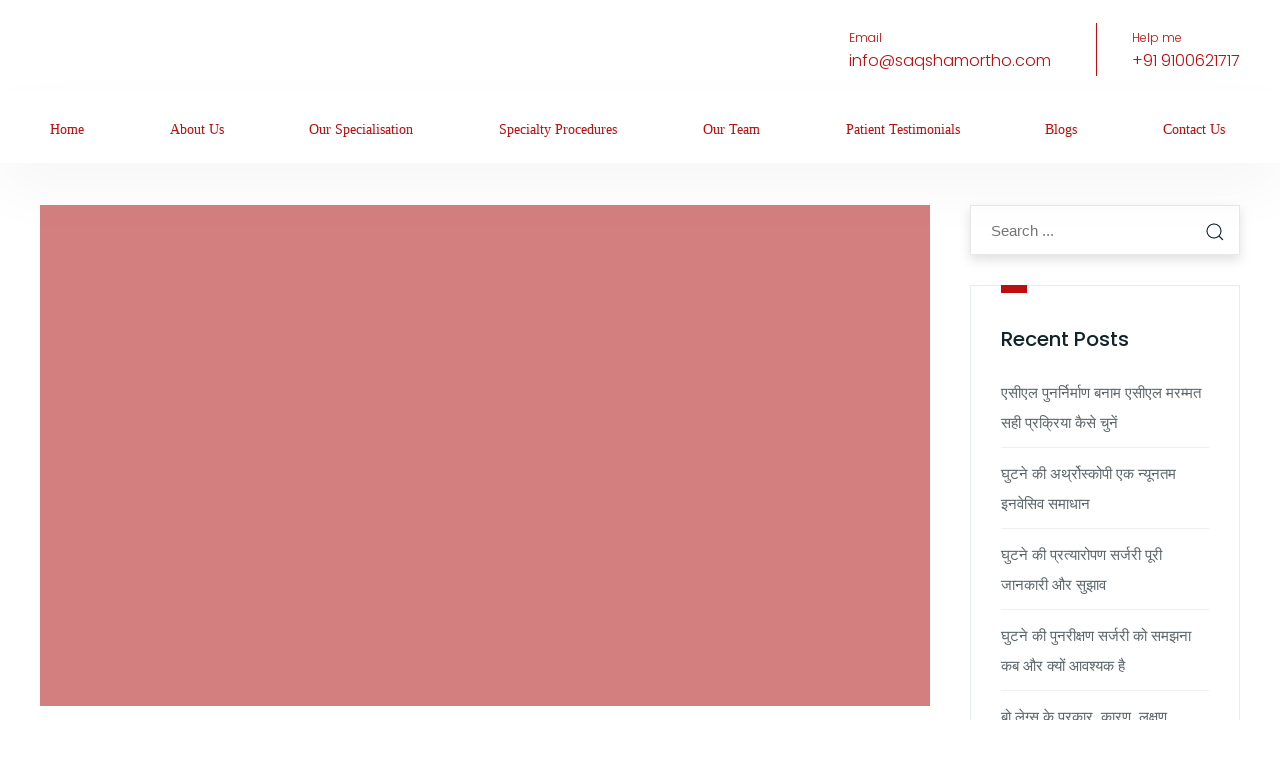

--- FILE ---
content_type: text/html; charset=UTF-8
request_url: https://saqshamortho.com/tag/emotional-exploration/
body_size: 54742
content:
<!DOCTYPE html>
<html lang="en-US" class="no-js">
<head>
	<!-- Global site tag (gtag.js) - Google Analytics -->
<script async src="https://www.googletagmanager.com/gtag/js?id=G-GE5QLBFQHN"></script>
<script>
  window.dataLayer = window.dataLayer || [];
  function gtag(){dataLayer.push(arguments);}
  gtag('js', new Date());

  gtag('config', 'G-GE5QLBFQHN');
</script>
    <meta charset="UTF-8">
    <meta name="viewport" content="width=device-width, initial-scale=1">
    <link rel="profile" href="http://gmpg.org/xfn/11">
    <meta name='robots' content='index, follow, max-image-preview:large, max-snippet:-1, max-video-preview:-1' />

	<!-- This site is optimized with the Yoast SEO plugin v26.8 - https://yoast.com/product/yoast-seo-wordpress/ -->
	<title>Emotional Exploration Archives - Saqsham Ortho</title>
	<link rel="canonical" href="https://saqshamortho.com/tag/emotional-exploration/" />
	<meta property="og:locale" content="en_US" />
	<meta property="og:type" content="article" />
	<meta property="og:title" content="Emotional Exploration Archives - Saqsham Ortho" />
	<meta property="og:url" content="https://saqshamortho.com/tag/emotional-exploration/" />
	<meta property="og:site_name" content="Saqsham Ortho" />
	<meta name="twitter:card" content="summary_large_image" />
	<!-- / Yoast SEO plugin. -->


<link rel='dns-prefetch' href='//fonts.googleapis.com' />
<link rel='dns-prefetch' href='//www.googletagmanager.com' />
<link rel='preconnect' href='https://fonts.gstatic.com' crossorigin />
<link rel="alternate" type="application/rss+xml" title="Saqsham Ortho &raquo; Feed" href="https://saqshamortho.com/feed/" />
<link rel="alternate" type="application/rss+xml" title="Saqsham Ortho &raquo; Emotional Exploration Tag Feed" href="https://saqshamortho.com/tag/emotional-exploration/feed/" />
<style id='wp-img-auto-sizes-contain-inline-css' type='text/css'>
img:is([sizes=auto i],[sizes^="auto," i]){contain-intrinsic-size:3000px 1500px}
/*# sourceURL=wp-img-auto-sizes-contain-inline-css */
</style>
<link rel='stylesheet' id='ht_ctc_main_css-css' href='https://saqshamortho.com/wp-content/plugins/click-to-chat-for-whatsapp/new/inc/assets/css/main.css?ver=4.36' type='text/css' media='all' />
<style id='wp-emoji-styles-inline-css' type='text/css'>

	img.wp-smiley, img.emoji {
		display: inline !important;
		border: none !important;
		box-shadow: none !important;
		height: 1em !important;
		width: 1em !important;
		margin: 0 0.07em !important;
		vertical-align: -0.1em !important;
		background: none !important;
		padding: 0 !important;
	}
/*# sourceURL=wp-emoji-styles-inline-css */
</style>
<style id='wp-block-library-inline-css' type='text/css'>
:root{--wp-block-synced-color:#7a00df;--wp-block-synced-color--rgb:122,0,223;--wp-bound-block-color:var(--wp-block-synced-color);--wp-editor-canvas-background:#ddd;--wp-admin-theme-color:#007cba;--wp-admin-theme-color--rgb:0,124,186;--wp-admin-theme-color-darker-10:#006ba1;--wp-admin-theme-color-darker-10--rgb:0,107,160.5;--wp-admin-theme-color-darker-20:#005a87;--wp-admin-theme-color-darker-20--rgb:0,90,135;--wp-admin-border-width-focus:2px}@media (min-resolution:192dpi){:root{--wp-admin-border-width-focus:1.5px}}.wp-element-button{cursor:pointer}:root .has-very-light-gray-background-color{background-color:#eee}:root .has-very-dark-gray-background-color{background-color:#313131}:root .has-very-light-gray-color{color:#eee}:root .has-very-dark-gray-color{color:#313131}:root .has-vivid-green-cyan-to-vivid-cyan-blue-gradient-background{background:linear-gradient(135deg,#00d084,#0693e3)}:root .has-purple-crush-gradient-background{background:linear-gradient(135deg,#34e2e4,#4721fb 50%,#ab1dfe)}:root .has-hazy-dawn-gradient-background{background:linear-gradient(135deg,#faaca8,#dad0ec)}:root .has-subdued-olive-gradient-background{background:linear-gradient(135deg,#fafae1,#67a671)}:root .has-atomic-cream-gradient-background{background:linear-gradient(135deg,#fdd79a,#004a59)}:root .has-nightshade-gradient-background{background:linear-gradient(135deg,#330968,#31cdcf)}:root .has-midnight-gradient-background{background:linear-gradient(135deg,#020381,#2874fc)}:root{--wp--preset--font-size--normal:16px;--wp--preset--font-size--huge:42px}.has-regular-font-size{font-size:1em}.has-larger-font-size{font-size:2.625em}.has-normal-font-size{font-size:var(--wp--preset--font-size--normal)}.has-huge-font-size{font-size:var(--wp--preset--font-size--huge)}.has-text-align-center{text-align:center}.has-text-align-left{text-align:left}.has-text-align-right{text-align:right}.has-fit-text{white-space:nowrap!important}#end-resizable-editor-section{display:none}.aligncenter{clear:both}.items-justified-left{justify-content:flex-start}.items-justified-center{justify-content:center}.items-justified-right{justify-content:flex-end}.items-justified-space-between{justify-content:space-between}.screen-reader-text{border:0;clip-path:inset(50%);height:1px;margin:-1px;overflow:hidden;padding:0;position:absolute;width:1px;word-wrap:normal!important}.screen-reader-text:focus{background-color:#ddd;clip-path:none;color:#444;display:block;font-size:1em;height:auto;left:5px;line-height:normal;padding:15px 23px 14px;text-decoration:none;top:5px;width:auto;z-index:100000}html :where(.has-border-color){border-style:solid}html :where([style*=border-top-color]){border-top-style:solid}html :where([style*=border-right-color]){border-right-style:solid}html :where([style*=border-bottom-color]){border-bottom-style:solid}html :where([style*=border-left-color]){border-left-style:solid}html :where([style*=border-width]){border-style:solid}html :where([style*=border-top-width]){border-top-style:solid}html :where([style*=border-right-width]){border-right-style:solid}html :where([style*=border-bottom-width]){border-bottom-style:solid}html :where([style*=border-left-width]){border-left-style:solid}html :where(img[class*=wp-image-]){height:auto;max-width:100%}:where(figure){margin:0 0 1em}html :where(.is-position-sticky){--wp-admin--admin-bar--position-offset:var(--wp-admin--admin-bar--height,0px)}@media screen and (max-width:600px){html :where(.is-position-sticky){--wp-admin--admin-bar--position-offset:0px}}

/*# sourceURL=wp-block-library-inline-css */
</style><style id='global-styles-inline-css' type='text/css'>
:root{--wp--preset--aspect-ratio--square: 1;--wp--preset--aspect-ratio--4-3: 4/3;--wp--preset--aspect-ratio--3-4: 3/4;--wp--preset--aspect-ratio--3-2: 3/2;--wp--preset--aspect-ratio--2-3: 2/3;--wp--preset--aspect-ratio--16-9: 16/9;--wp--preset--aspect-ratio--9-16: 9/16;--wp--preset--color--black: #000000;--wp--preset--color--cyan-bluish-gray: #abb8c3;--wp--preset--color--white: #ffffff;--wp--preset--color--pale-pink: #f78da7;--wp--preset--color--vivid-red: #cf2e2e;--wp--preset--color--luminous-vivid-orange: #ff6900;--wp--preset--color--luminous-vivid-amber: #fcb900;--wp--preset--color--light-green-cyan: #7bdcb5;--wp--preset--color--vivid-green-cyan: #00d084;--wp--preset--color--pale-cyan-blue: #8ed1fc;--wp--preset--color--vivid-cyan-blue: #0693e3;--wp--preset--color--vivid-purple: #9b51e0;--wp--preset--gradient--vivid-cyan-blue-to-vivid-purple: linear-gradient(135deg,rgb(6,147,227) 0%,rgb(155,81,224) 100%);--wp--preset--gradient--light-green-cyan-to-vivid-green-cyan: linear-gradient(135deg,rgb(122,220,180) 0%,rgb(0,208,130) 100%);--wp--preset--gradient--luminous-vivid-amber-to-luminous-vivid-orange: linear-gradient(135deg,rgb(252,185,0) 0%,rgb(255,105,0) 100%);--wp--preset--gradient--luminous-vivid-orange-to-vivid-red: linear-gradient(135deg,rgb(255,105,0) 0%,rgb(207,46,46) 100%);--wp--preset--gradient--very-light-gray-to-cyan-bluish-gray: linear-gradient(135deg,rgb(238,238,238) 0%,rgb(169,184,195) 100%);--wp--preset--gradient--cool-to-warm-spectrum: linear-gradient(135deg,rgb(74,234,220) 0%,rgb(151,120,209) 20%,rgb(207,42,186) 40%,rgb(238,44,130) 60%,rgb(251,105,98) 80%,rgb(254,248,76) 100%);--wp--preset--gradient--blush-light-purple: linear-gradient(135deg,rgb(255,206,236) 0%,rgb(152,150,240) 100%);--wp--preset--gradient--blush-bordeaux: linear-gradient(135deg,rgb(254,205,165) 0%,rgb(254,45,45) 50%,rgb(107,0,62) 100%);--wp--preset--gradient--luminous-dusk: linear-gradient(135deg,rgb(255,203,112) 0%,rgb(199,81,192) 50%,rgb(65,88,208) 100%);--wp--preset--gradient--pale-ocean: linear-gradient(135deg,rgb(255,245,203) 0%,rgb(182,227,212) 50%,rgb(51,167,181) 100%);--wp--preset--gradient--electric-grass: linear-gradient(135deg,rgb(202,248,128) 0%,rgb(113,206,126) 100%);--wp--preset--gradient--midnight: linear-gradient(135deg,rgb(2,3,129) 0%,rgb(40,116,252) 100%);--wp--preset--font-size--small: 13px;--wp--preset--font-size--medium: 20px;--wp--preset--font-size--large: 36px;--wp--preset--font-size--x-large: 42px;--wp--preset--spacing--20: 0.44rem;--wp--preset--spacing--30: 0.67rem;--wp--preset--spacing--40: 1rem;--wp--preset--spacing--50: 1.5rem;--wp--preset--spacing--60: 2.25rem;--wp--preset--spacing--70: 3.38rem;--wp--preset--spacing--80: 5.06rem;--wp--preset--shadow--natural: 6px 6px 9px rgba(0, 0, 0, 0.2);--wp--preset--shadow--deep: 12px 12px 50px rgba(0, 0, 0, 0.4);--wp--preset--shadow--sharp: 6px 6px 0px rgba(0, 0, 0, 0.2);--wp--preset--shadow--outlined: 6px 6px 0px -3px rgb(255, 255, 255), 6px 6px rgb(0, 0, 0);--wp--preset--shadow--crisp: 6px 6px 0px rgb(0, 0, 0);}:where(.is-layout-flex){gap: 0.5em;}:where(.is-layout-grid){gap: 0.5em;}body .is-layout-flex{display: flex;}.is-layout-flex{flex-wrap: wrap;align-items: center;}.is-layout-flex > :is(*, div){margin: 0;}body .is-layout-grid{display: grid;}.is-layout-grid > :is(*, div){margin: 0;}:where(.wp-block-columns.is-layout-flex){gap: 2em;}:where(.wp-block-columns.is-layout-grid){gap: 2em;}:where(.wp-block-post-template.is-layout-flex){gap: 1.25em;}:where(.wp-block-post-template.is-layout-grid){gap: 1.25em;}.has-black-color{color: var(--wp--preset--color--black) !important;}.has-cyan-bluish-gray-color{color: var(--wp--preset--color--cyan-bluish-gray) !important;}.has-white-color{color: var(--wp--preset--color--white) !important;}.has-pale-pink-color{color: var(--wp--preset--color--pale-pink) !important;}.has-vivid-red-color{color: var(--wp--preset--color--vivid-red) !important;}.has-luminous-vivid-orange-color{color: var(--wp--preset--color--luminous-vivid-orange) !important;}.has-luminous-vivid-amber-color{color: var(--wp--preset--color--luminous-vivid-amber) !important;}.has-light-green-cyan-color{color: var(--wp--preset--color--light-green-cyan) !important;}.has-vivid-green-cyan-color{color: var(--wp--preset--color--vivid-green-cyan) !important;}.has-pale-cyan-blue-color{color: var(--wp--preset--color--pale-cyan-blue) !important;}.has-vivid-cyan-blue-color{color: var(--wp--preset--color--vivid-cyan-blue) !important;}.has-vivid-purple-color{color: var(--wp--preset--color--vivid-purple) !important;}.has-black-background-color{background-color: var(--wp--preset--color--black) !important;}.has-cyan-bluish-gray-background-color{background-color: var(--wp--preset--color--cyan-bluish-gray) !important;}.has-white-background-color{background-color: var(--wp--preset--color--white) !important;}.has-pale-pink-background-color{background-color: var(--wp--preset--color--pale-pink) !important;}.has-vivid-red-background-color{background-color: var(--wp--preset--color--vivid-red) !important;}.has-luminous-vivid-orange-background-color{background-color: var(--wp--preset--color--luminous-vivid-orange) !important;}.has-luminous-vivid-amber-background-color{background-color: var(--wp--preset--color--luminous-vivid-amber) !important;}.has-light-green-cyan-background-color{background-color: var(--wp--preset--color--light-green-cyan) !important;}.has-vivid-green-cyan-background-color{background-color: var(--wp--preset--color--vivid-green-cyan) !important;}.has-pale-cyan-blue-background-color{background-color: var(--wp--preset--color--pale-cyan-blue) !important;}.has-vivid-cyan-blue-background-color{background-color: var(--wp--preset--color--vivid-cyan-blue) !important;}.has-vivid-purple-background-color{background-color: var(--wp--preset--color--vivid-purple) !important;}.has-black-border-color{border-color: var(--wp--preset--color--black) !important;}.has-cyan-bluish-gray-border-color{border-color: var(--wp--preset--color--cyan-bluish-gray) !important;}.has-white-border-color{border-color: var(--wp--preset--color--white) !important;}.has-pale-pink-border-color{border-color: var(--wp--preset--color--pale-pink) !important;}.has-vivid-red-border-color{border-color: var(--wp--preset--color--vivid-red) !important;}.has-luminous-vivid-orange-border-color{border-color: var(--wp--preset--color--luminous-vivid-orange) !important;}.has-luminous-vivid-amber-border-color{border-color: var(--wp--preset--color--luminous-vivid-amber) !important;}.has-light-green-cyan-border-color{border-color: var(--wp--preset--color--light-green-cyan) !important;}.has-vivid-green-cyan-border-color{border-color: var(--wp--preset--color--vivid-green-cyan) !important;}.has-pale-cyan-blue-border-color{border-color: var(--wp--preset--color--pale-cyan-blue) !important;}.has-vivid-cyan-blue-border-color{border-color: var(--wp--preset--color--vivid-cyan-blue) !important;}.has-vivid-purple-border-color{border-color: var(--wp--preset--color--vivid-purple) !important;}.has-vivid-cyan-blue-to-vivid-purple-gradient-background{background: var(--wp--preset--gradient--vivid-cyan-blue-to-vivid-purple) !important;}.has-light-green-cyan-to-vivid-green-cyan-gradient-background{background: var(--wp--preset--gradient--light-green-cyan-to-vivid-green-cyan) !important;}.has-luminous-vivid-amber-to-luminous-vivid-orange-gradient-background{background: var(--wp--preset--gradient--luminous-vivid-amber-to-luminous-vivid-orange) !important;}.has-luminous-vivid-orange-to-vivid-red-gradient-background{background: var(--wp--preset--gradient--luminous-vivid-orange-to-vivid-red) !important;}.has-very-light-gray-to-cyan-bluish-gray-gradient-background{background: var(--wp--preset--gradient--very-light-gray-to-cyan-bluish-gray) !important;}.has-cool-to-warm-spectrum-gradient-background{background: var(--wp--preset--gradient--cool-to-warm-spectrum) !important;}.has-blush-light-purple-gradient-background{background: var(--wp--preset--gradient--blush-light-purple) !important;}.has-blush-bordeaux-gradient-background{background: var(--wp--preset--gradient--blush-bordeaux) !important;}.has-luminous-dusk-gradient-background{background: var(--wp--preset--gradient--luminous-dusk) !important;}.has-pale-ocean-gradient-background{background: var(--wp--preset--gradient--pale-ocean) !important;}.has-electric-grass-gradient-background{background: var(--wp--preset--gradient--electric-grass) !important;}.has-midnight-gradient-background{background: var(--wp--preset--gradient--midnight) !important;}.has-small-font-size{font-size: var(--wp--preset--font-size--small) !important;}.has-medium-font-size{font-size: var(--wp--preset--font-size--medium) !important;}.has-large-font-size{font-size: var(--wp--preset--font-size--large) !important;}.has-x-large-font-size{font-size: var(--wp--preset--font-size--x-large) !important;}
/*# sourceURL=global-styles-inline-css */
</style>

<style id='classic-theme-styles-inline-css' type='text/css'>
/*! This file is auto-generated */
.wp-block-button__link{color:#fff;background-color:#32373c;border-radius:9999px;box-shadow:none;text-decoration:none;padding:calc(.667em + 2px) calc(1.333em + 2px);font-size:1.125em}.wp-block-file__button{background:#32373c;color:#fff;text-decoration:none}
/*# sourceURL=/wp-includes/css/classic-themes.min.css */
</style>
<link rel='stylesheet' id='contact-form-7-css' href='https://saqshamortho.com/wp-content/plugins/contact-form-7/includes/css/styles.css?ver=6.1.4' type='text/css' media='all' />
<link rel='stylesheet' id='google_business_reviews_rating_wp_css-css' href='https://saqshamortho.com/wp-content/plugins/g-business-reviews-rating/wp/css/css.css?ver=6.9' type='text/css' media='all' />
<link rel='stylesheet' id='maz-loader-mazloader-google-font-css' href='https://fonts.googleapis.com/css?family=Poppins%3A400%2C700&#038;display=swap&#038;ver=6.9' type='text/css' media='all' />
<link rel='stylesheet' id='maz-loader-css' href='https://saqshamortho.com/wp-content/plugins/maz-loader/media/public/css/mazloader.css?ver=1.5.0' type='text/css' media='all' />
<link rel='stylesheet' id='mungu_elements-css' href='https://saqshamortho.com/wp-content/plugins/themetonaddon/css/main.css?ver=6.9' type='text/css' media='all' />
<link rel='stylesheet' id='pmfcf-sweetalert2-style-css' href='https://saqshamortho.com/wp-content/plugins/popup-message-contact-form-7/css/sweetalert2.min.css?ver=6.9' type='text/css' media='all' />
<link rel='stylesheet' id='pmfcf-style-css' href='https://saqshamortho.com/wp-content/plugins/popup-message-contact-form-7/css/style.css?ver=6.9' type='text/css' media='all' />
<style id='nfd-wonder-blocks-utilities-inline-css' type='text/css'>
.nfd-relative{position:relative!important}.-nfd-bottom-1{bottom:-.25rem!important}.-nfd-top-0\.5{top:-.125rem!important}.-nfd-top-1{top:-.25rem!important}.nfd-top-10{top:2.5rem!important}.nfd-col-start-1{grid-column-start:1!important}.nfd-col-start-2{grid-column-start:2!important}.nfd-col-start-3{grid-column-start:3!important}.nfd-col-start-4{grid-column-start:4!important}.nfd-col-start-5{grid-column-start:5!important}.nfd-col-start-6{grid-column-start:6!important}.nfd-col-start-7{grid-column-start:7!important}.nfd-col-end-10{grid-column-end:10!important}.nfd-col-end-11{grid-column-end:11!important}.nfd-col-end-12{grid-column-end:12!important}.nfd-col-end-13{grid-column-end:13!important}.nfd-col-end-7{grid-column-end:7!important}.nfd-col-end-8{grid-column-end:8!important}.nfd-col-end-9{grid-column-end:9!important}.nfd-row-start-1{grid-row-start:1!important}.-nfd-mx-2:not([style*=margin]){margin-left:-.5rem!important;margin-right:-.5rem!important}.nfd-my-0:not([style*=margin]){margin-bottom:0!important;margin-top:0!important}.nfd-mb-8:not([style*=margin]){margin-bottom:2rem!important}.nfd-mt-2:not([style*=margin]){margin-top:.5rem!important}.nfd-mt-8:not([style*=margin]){margin-top:2rem!important}.nfd-mt-\[-100px\]:not([style*=margin]){margin-top:-100px!important}.nfd-grid{display:grid!important}.nfd-h-full{height:100%!important}.nfd-w-full{width:100%!important}.nfd-shrink-0{flex-shrink:0!important}.nfd-grow{flex-grow:1!important}.nfd-grid-cols-11{grid-template-columns:repeat(11,minmax(0,1fr))!important}.nfd-grid-cols-12{grid-template-columns:repeat(12,minmax(0,1fr))!important}.nfd-grid-cols-2{grid-template-columns:repeat(2,minmax(0,1fr))!important}.nfd-grid-rows-1{grid-template-rows:repeat(1,minmax(0,1fr))!important}.nfd-items-center{align-items:center!important}.nfd-gap-y-10{row-gap:2.5rem!important}.nfd-overflow-hidden{overflow:hidden!important}.nfd-border-b{border-bottom-width:1px!important}.nfd-border-dashed{border-style:dashed!important}.nfd-p-0:not([style*=padding]){padding:0!important}.nfd-p-10:not([style*=padding]){padding:2.5rem!important}.nfd-p-2:not([style*=padding]){padding:.5rem!important}.nfd-p-4:not([style*=padding]){padding:1rem!important}.nfd-p-8:not([style*=padding]){padding:2rem!important}.nfd-px-0:not([style*=padding]){padding-left:0!important;padding-right:0!important}.nfd-px-4:not([style*=padding]){padding-left:1rem!important;padding-right:1rem!important}.nfd-px-8:not([style*=padding]){padding-left:2rem!important;padding-right:2rem!important}.nfd-py-0:not([style*=padding]){padding-bottom:0!important;padding-top:0!important}.nfd-py-4:not([style*=padding]){padding-bottom:1rem!important;padding-top:1rem!important}.nfd-py-5:not([style*=padding]){padding-bottom:1.25rem!important;padding-top:1.25rem!important}.nfd-pt-0:not([style*=padding]){padding-top:0!important}.nfd-text-left{text-align:left!important}.nfd-wc-products{self-align:flex-start!important;flex-grow:0!important}.nfd-wc-products>ul{row-gap:calc(var(--wndb--gap--2xl)*var(--wndb--gap--scale-factor))!important}.nfd-wc-products .wc-block-grid__product-image{overflow:hidden!important}.nfd-wc-products .wc-block-grid__product-image img{transition:transform .6s ease-in-out!important}.nfd-wc-products .wc-block-grid__product-image img:hover{transform:scale(1.1)!important}.nfd-wc-products .wc-block-components-product-sale-badge{backdrop-filter:blur(4px)!important;background:hsla(0,0%,100%,.5)!important;border:1px solid hsla(0,0%,100%,.2)!important;border-radius:999px!important;font-size:.8125rem!important;font-weight:700!important;margin:6px!important;padding:4px 12px!important}.nfd-wc-products .wc-block-components-product-sale-badge>span{background:transparent!important}.nfd-wc-products .wc-block-components-product-price{color:inherit!important}.nfd-wc-search .wp-block-search__inside-wrapper{background-color:var(--wndb--color--borders)!important;border:2px solid var(--wndb--color--subtle)!important;border-radius:999px!important;max-width:100%!important;padding:0!important;width:25rem!important}.nfd-wc-search .wp-block-search__inside-wrapper input[type=search]{background:none!important;border:none!important;border-bottom-left-radius:999px!important;border-top-left-radius:999px!important;color:var(--wndb--color--text--contrast)!important;font-size:1.25rem!important;font-weight:500!important;min-height:3.75rem!important;padding-inline:24px!important}.nfd-wc-search .wp-block-search__inside-wrapper:has(button:focus),.nfd-wc-search .wp-block-search__inside-wrapper:has(input[type=search]:focus){outline:2px solid var(--wndb--color--text--contrast)!important;outline-offset:2px!important}.nfd-wc-search .wp-block-search__button{aspect-ratio:1/1!important;background:var(--wndb-gray-800)!important;border-radius:999px!important;height:100%!important;margin-left:0!important;margin-right:2px!important;margin-top:2px!important}.nfd-wc-search .wp-block-search__button:focus,.nfd-wc-search .wp-block-search__button:hover{background:var(--wndb-gray-900)!important;filter:none!important;outline:2px solid var(--wndb-gray-900)!important;outline-offset:2px!important}.nfd-wc-search .wp-block-search__inside-wrapper input[type=search]::-moz-placeholder{color:var(--wndb--color--text--faded)!important}.nfd-wc-search .wp-block-search__inside-wrapper input[type=search]::placeholder{color:var(--wndb--color--text--faded)!important}.nfd-commerce-icons{align-items:center!important;display:flex!important;flex-direction:row!important;gap:8px!important}.nfd-commerce-icons .wc-block-cart-link__text{display:none!important}.nfd-commerce-icons .wp-block-search__button svg,.nfd-commerce-icons svg.wc-block-customer-account__account-icon,.nfd-commerce-icons svg.wc-block-mini-cart__icon{height:28px!important;width:28px!important}.nfd-commerce-icons .wp-block-search__button-only .wp-block-search__button.has-icon{align-items:center!important;background:none!important;color:currentcolor!important;display:flex!important;padding:0!important}.nfd-commerce-icons .wp-block-search__button-only .wp-block-search__input{margin-right:.5em!important}.nfd-commerce-icons .wp-block-woocommerce-customer-account a{padding:0!important}:root{--wndb-mask-color:rgba(0,0,0,.15);--wndb-mask-position:50% 50% at 50% 20%;--wndb-mask-opacity:0.35}[class*=nfd-bg-effect]{isolation:isolate!important;position:relative!important}[class*=nfd-wb-header] [class*=nfd-bg-effect]{z-index:1!important}.has-modal-open [class*=nfd-bg-effect]{isolation:unset!important}.nfd-bg-effect-position-center{--wndb-mask-position:50% 50% at 50% 50%}[class*=nfd-bg-effect]:after{content:""!important;inset:0!important;-webkit-mask-image:radial-gradient(ellipse var(--wndb-mask-position),#000 70%,rgba(0,0,0,.3) 100%)!important;mask-image:radial-gradient(ellipse var(--wndb-mask-position),#000 70%,rgba(0,0,0,.3) 100%)!important;opacity:var(--wndb-mask-opacity)!important;pointer-events:none!important;position:absolute!important;z-index:-1!important}.nfd-bg-effect-dots:after{--wndb-mask-opacity:1;background:radial-gradient(var(--wndb-mask-color) 1px,transparent 1px)!important;background-size:20px 20px!important}.nfd-bg-effect-grid:after{background-image:linear-gradient(to right,var(--wndb-mask-color) 1px,transparent 1px),linear-gradient(to bottom,var(--wndb-mask-color) 1px,transparent 1px)!important;background-size:50px 50px!important}.nfd-bg-effect-grid-perspective{perspective:1000px!important}.has-modal-open .nfd-bg-effect-grid-perspective{perspective:unset!important}.nfd-bg-effect-grid-perspective:after{--wndb-mask-opacity:0.6;background-size:100px 100px!important;transform:rotateX(-60deg) translateZ(0)!important;transform-origin:top!important;transform-style:preserve-3d!important}.nfd-bg-effect-grid-2:after,.nfd-bg-effect-grid-perspective:after{background-image:linear-gradient(to right,var(--wndb-mask-color) 1px,transparent 1px),linear-gradient(to bottom,var(--wndb-mask-color) 1px,transparent 1px)!important}.nfd-bg-effect-grid-2:after{background-size:14px 32px!important}.nfd-bg-effect-grid-3{overflow:hidden!important}.nfd-bg-effect-grid-3:after{background-image:linear-gradient(to right,var(--wndb-mask-color) 1px,transparent 1px),linear-gradient(to bottom,var(--wndb-mask-color) 1px,transparent 1px)!important;background-size:32px 80px!important;right:-40%!important;top:-20%!important;transform:scale(1.5) skew(-30deg,30deg)!important}.nfd-bg-effect-lines:after{--wndb-mask-opacity:0.4;background-image:linear-gradient(to right,var(--wndb-mask-color) 1px,transparent 1px)!important;background-size:48px!important}.nfd-bg-effect-lines-2{--wndb-mask-opacity:0.45;overflow:hidden!important;perspective:1000px!important}.has-modal-open .nfd-bg-effect-lines-2{perspective:unset!important}.nfd-bg-effect-lines-2:after{background-image:linear-gradient(to right,var(--wndb-mask-color) 1px,transparent 1px)!important;background-size:30px!important;right:-40%!important;top:-20%!important;transform:rotateX(-45deg) skew(-16deg) translateZ(0)!important;transform-origin:right!important;transform-style:preserve-3d!important}.nfd-mask-opacity-0:after{--wndb-mask-opacity:0.8}:where(:root){--wndb--max-w--prose:min(65ch,1100px)}.nfd-max-w-prose:not(.nfd-max-w-full),:where(.nfd-text-balance:not(.nfd-max-w-full)){max-width:var(--wndb--max-w--prose)!important}.nfd-max-w-prose:not(.nfd-max-w-full).has-text-align-center,:where(.nfd-text-balance:not(.nfd-max-w-full)).has-text-align-center{margin-inline:auto!important}.nfd-max-w-prose:not(.nfd-max-w-full).has-text-align-right,:where(.nfd-text-balance:not(.nfd-max-w-full)).has-text-align-right{margin-inline-start:auto!important}:where(.nfd-text-balance){text-wrap:balance!important}.nfd-text-balance>h1,.nfd-text-balance>h2,.nfd-text-balance>h3,.nfd-text-balance>h4,.nfd-text-balance>p{text-wrap:balance!important}.nfd-text-pretty,.nfd-text-pretty>h1,.nfd-text-pretty>h2,.nfd-text-pretty>h3,.nfd-text-pretty>h4,.nfd-text-pretty>p{text-wrap:pretty!important}.wp-block-image figcaption{font-weight:400!important;margin-inline:auto!important;max-width:64ch!important;padding-block-start:.5em!important;text-wrap:balance!important}.wp-block-quote>.nfd-text-pretty{font-weight:550;margin-block:.25em}:where(:root){--wndb--text-scale-factor:1;--wndb--text--xs:0.75rem;--wndb--text--sm:0.875rem;--wndb--text--base:1rem;--wndb--text--md:1.125rem;--wndb--text--lg:1.5rem;--wndb--text--xl:2.375rem;--wndb--text--huge:clamp(2.75rem,1.4688rem + 2.5vw,3.5rem);--wndb--text-giga:clamp(3.25rem,2.546875rem + 2.25vw,4.375rem)}.nfd-text-xs:not([class*=font-size]):not([style*=font-size]){font-size:calc(var(--wndb--text--xs)*var(--wndb--text-scale-factor))!important}.nfd-text-xs:not([style*=letter-spacing]){letter-spacing:.05em!important}.nfd-text-sm:not([class*=font-size]):not([style*=font-size]){font-size:calc(var(--wndb--text--sm)*var(--wndb--text-scale-factor))!important}.nfd-text-base:not([class*=font-size]):not([style*=font-size]){font-size:calc(var(--wndb--text--base)*var(--wndb--text-scale-factor))!important}.nfd-text-md:not([class*=font-size]):not([style*=font-size]){font-size:calc(var(--wndb--text--md)*var(--wndb--text-scale-factor))!important}.nfd-text-base:not([style*=line-height]),.nfd-text-md:not([style*=line-height]){line-height:1.6!important}.nfd-text-lg:not([class*=font-size]):not([style*=font-size]){font-size:calc(var(--wndb--text--lg)*var(--wndb--text-scale-factor))!important}.nfd-text-lg:not([style*=line-height]){line-height:1.4!important}.nfd-text-lg:not([style*=letter-spacing]){letter-spacing:0!important}.nfd-text-lg:not([style*=font-weight]){font-weight:500!important}.nfd-text-xl:not([class*=font-size]):not([style*=font-size]){font-size:var(--wndb--text--xl)!important}.nfd-text-xl:not([style*=line-height]){line-height:1.25!important}.nfd-text-xl:not([style*=letter-spacing]){letter-spacing:-.01em!important}.nfd-text-xl:not([style*=font-weight]){font-weight:500!important}:where(.nfd-text-huge:not([class*=font-size]):not([style*=font-size])){font-size:calc(var(--wndb--text--huge)*var(--wndb--text-scale-factor))!important;max-width:var(--wndb--max-w--prose)!important;text-wrap:balance!important}:where(.nfd-text-huge:not([class*=font-size]):not([style*=font-size]).nfd-max-w-container){max-width:var(--wndb--container)!important}:where(.nfd-text-giga:not([class*=font-size]):not([style*=font-size])).has-text-align-center,:where(.nfd-text-huge:not([class*=font-size]):not([style*=font-size])).has-text-align-center{margin-inline:auto!important}:where(.nfd-text-giga:not([class*=font-size]):not([style*=font-size])).has-text-align-right,:where(.nfd-text-huge:not([class*=font-size]):not([style*=font-size])).has-text-align-right{margin-inline-start:auto!important}.nfd-text-huge:not([style*=line-height]){line-height:1.1!important}.nfd-text-huge:not([style*=letter-spacing]){letter-spacing:-.025em!important}.nfd-text-huge:not([style*=font-weight]){font-weight:500!important}:where(.nfd-text-giga:not([class*=font-size]):not([style*=font-size])){font-size:calc(var(--wndb--text-giga)*var(--wndb--text-scale-factor))!important;max-width:var(--wndb--max-w--prose)!important;text-wrap:balance!important}:where(.nfd-text-giga:not([class*=font-size]):not([style*=font-size]).nfd-max-w-container){max-width:var(--wndb--container)!important}.nfd-text-giga:not([style*=line-height]){line-height:1.1!important}.nfd-text-giga:not([style*=letter-spacing]){letter-spacing:-.04em!important}.nfd-text-giga:not([style*=font-weight]){font-weight:500!important}:root{--nfd-wb-anim-transition-duration:1400ms;--nfd-wb-anim-transition-delay:50ms;--nfd-wb-anim-transition-easing-function:cubic-bezier(0.4,1,0.65,1);--nfd-wb-anim-transition:all var(--nfd-wb-anim-transition-duration) var(--nfd-wb-anim-transition-easing-function) var(--nfd-wb-anim-transition-delay)}@media (prefers-reduced-motion:reduce){.nfd-wb-animate{transition:none!important}.nfd-wb-twist-in,[class*=nfd-wb-]{clip-path:none!important;opacity:1!important;transform:none!important}}@media (max-width:782px){.nfd-wb-animate{transition:none!important}.nfd-wb-twist-in,[class*=nfd-wb-]{clip-path:none!important;opacity:1!important;transform:none!important}}.nfd-wb-animate[data-replay-animation]{transition:none!important}.block-editor-block-preview__content-iframe [class*=nfd-wb-]{clip-path:none!important;opacity:1!important;transform:none!important}[class*=nfd-wb-fade-in]{--nfd-wb-anim-transition:opacity var(--nfd-wb-anim-transition-duration) var(--nfd-wb-anim-transition-easing-function) var(--nfd-wb-anim-transition-delay),transform var(--nfd-wb-anim-transition-duration) var(--nfd-wb-anim-transition-easing-function) var(--nfd-wb-anim-transition-delay);transition:var(--nfd-wb-anim-transition)}.nfd-wb-fade-in-bottom{--nfd-wb-anim-transition-duration:1200ms;opacity:0;transform:translate3d(0,90px,0);transition:var(--nfd-wb-anim-transition)}.nfd-wb-fade-in-bottom-short{transform:translate3d(0,32px,0) scale3d(.96,.96,.96);transform-origin:center bottom}.nfd-wb-fade-in-bottom-short,.nfd-wb-fade-in-top-short{--nfd-wb-anim-transition-duration:600ms;opacity:0;transition:var(--nfd-wb-anim-transition)}.nfd-wb-fade-in-top-short{transform:translate3d(0,-32px,0) scale3d(.96,.96,.96);transform-origin:center top}.nfd-wb-fade-in-left-short{transform:translate3d(-32px,0,0) scale3d(.96,.96,.96);transform-origin:center left}.nfd-wb-fade-in-left-short,.nfd-wb-fade-in-right-short{--nfd-wb-anim-transition-duration:600ms;opacity:0;transition:var(--nfd-wb-anim-transition)}.nfd-wb-fade-in-right-short{transform:translate3d(32px,0,0) scale3d(.96,.96,.96);transform-origin:right center}.nfd-wb-animated-in:not([data-replay-animation])[class*=nfd-wb-fade-in]{opacity:1;transform:translateZ(0) scaleX(1)}.nfd-wb-zoom-in{--nfd-wb-anim-transition-duration:1200ms;--nfd-wb-anim-transition:opacity var(--nfd-wb-anim-transition-duration) var(--nfd-wb-anim-transition-easing-function) var(--nfd-wb-anim-transition-delay),transform var(--nfd-wb-anim-transition-duration) var(--nfd-wb-anim-transition-easing-function) var(--nfd-wb-anim-transition-delay);transform:scale3d(.4,.4,.4)}.nfd-wb-zoom-in,.nfd-wb-zoom-in-short{opacity:0;transition:var(--nfd-wb-anim-transition)}.nfd-wb-zoom-in-short{--nfd-wb-anim-transition-duration:600ms;--nfd-wb-anim-transition:opacity var(--nfd-wb-anim-transition-duration) var(--nfd-wb-anim-transition-easing-function) var(--nfd-wb-anim-transition-delay),transform var(--nfd-wb-anim-transition-duration) var(--nfd-wb-anim-transition-easing-function) var(--nfd-wb-anim-transition-delay);transform:scale3d(.92,.92,.92)}.nfd-wb-animated-in:not([data-replay-animation])[class*=nfd-wb-zoom-]{opacity:1!important;transform:scaleX(1)!important}div:has(>.nfd-wb-twist-in){perspective:1200px}.nfd-wb-twist-in{--nfd-wb-anim-transition-duration:1000ms;--nfd-wb-anim-transition:opacity var(--nfd-wb-anim-transition-duration) var(--nfd-wb-anim-transition-easing-function) var(--nfd-wb-anim-transition-delay),transform var(--nfd-wb-anim-transition-duration) var(--nfd-wb-anim-transition-easing-function) var(--nfd-wb-anim-transition-delay);opacity:0;transform:translateY(40px) scale(.8) rotateY(30deg) rotate(-12deg) translateZ(0);transition:var(--nfd-wb-anim-transition)}.nfd-wb-animated-in:not([data-replay-animation]).nfd-wb-twist-in{opacity:1!important;transform:translateY(0) scale(1) rotateY(0deg) rotate(0deg) translateZ(0)!important}.nfd-wb-reveal-right{--nfd-wb-anim-transition-duration:1500ms;--nfd-wb-anim-transition-easing-function:cubic-bezier(0.4,0,0,1);--nfd-wb-anim-transition:clip-path var(--nfd-wb-anim-transition-duration) var(--nfd-wb-anim-transition-easing-function) var(--nfd-wb-anim-transition-delay);clip-path:inset(0 100% 0 0);transition:var(--nfd-wb-anim-transition)}.nfd-wb-animated-in>.nfd-wb-reveal-right:not([data-replay-animation]){clip-path:inset(0 0 0 0)!important}.nfd-delay-50{--nfd-wb-anim-transition-delay:50ms}.nfd-delay-150{--nfd-wb-anim-transition-delay:150ms}.nfd-delay-300{--nfd-wb-anim-transition-delay:300ms}.nfd-delay-450{--nfd-wb-anim-transition-delay:450ms}.nfd-delay-600{--nfd-wb-anim-transition-delay:600ms}.nfd-delay-750{--nfd-wb-anim-transition-delay:750ms}.nfd-delay-900{--nfd-wb-anim-transition-delay:900ms}.nfd-delay-1050{--nfd-wb-anim-transition-delay:1050ms}.nfd-delay-1200{--nfd-wb-anim-transition-delay:1200ms}.nfd-delay-1350{--nfd-wb-anim-transition-delay:1350ms}.nfd-delay-1500{--nfd-wb-anim-transition-delay:1500ms}:where(:root){--wndb--container:1200px;--wndb--container--wide:1340px}body .is-layout-constrained:has(.nfd-container.is-layout-constrained)>.nfd-container.is-layout-constrained{max-width:unset!important;width:100%!important}.is-layout-constrained.has-global-padding:has(.nfd-container.is-layout-constrained)>.nfd-container.is-layout-constrained{margin-left:calc(var(--wp--style--root--padding-left)*-1)!important;margin-right:calc(var(--wp--style--root--padding-right)*-1)!important;max-width:unset!important;width:unset!important}.editor-styles-wrapper .nfd-container:is(.is-layout-constrained)>:where(:not(.alignleft):not(.alignright):not(.alignfull):not(.alignwide)),.editor-styles-wrapper .nfd-container>:where(.wp-block-cover-is-layout-constrained:not(.alignleft):not(.alignright):not(.alignfull):not(.alignwide)):not([style*=margin]),.nfd-container:is(.is-layout-constrained)>:where(:not(.alignleft):not(.alignright):not(.alignfull):not(.alignwide)),.nfd-container:is(.nfd-my-0)>div,.nfd-container>:where(.wp-block-cover-is-layout-constrained:not(.alignleft):not(.alignright):not(.alignfull):not(.alignwide)){max-width:var(--wndb--container);width:100%}.editor-styles-wrapper .nfd-container:is(.is-layout-constrained)>.alignwide,.nfd-container:is(.is-layout-constrained).alignwide>:where(:not(.alignleft):not(.alignright):not(.alignfull)):not([style*=margin]),.nfd-container:is(.is-layout-constrained)>.alignwide,.nfd-container:is(.nfd-my-0)>.alignwide{max-width:var(--wndb--container--wide);width:100%}.nfd-container:not(.alignfull){padding-inline:var(--wndb--p)!important}.nfd-container:is(.nfd-my-0)>div:not([style*=margin]){margin-inline:auto!important}[class*=nfd-divider-]{position:relative;z-index:13}[class*=nfd-divider-]~[class*=nfd-divider-]{z-index:12!important}[class*=nfd-divider-]~[class*=nfd-divider-]~[class*=nfd-divider-]{z-index:11!important}[class*=nfd-divider-]:before{background:inherit!important;bottom:calc(var(--wndb--divider-size)*-1)!important;content:""!important;height:var(--wndb--divider-size)!important;left:0!important;pointer-events:none!important;position:absolute!important;width:100%!important;z-index:10!important}.nfd-divider-arrow{--wndb--divider-size:16px}.nfd-divider-arrow:before{bottom:calc(var(--wndb--divider-size)*-1)!important;height:calc(var(--wndb--divider-size)*2)!important;left:50%!important;transform:translateX(-50%) rotate(45deg)!important;width:calc(var(--wndb--divider-size)*2)!important}.nfd-divider-clouds{--wndb--divider-size:150px}.nfd-divider-clouds:after,.nfd-divider-clouds:before{background:inherit!important;background-image:url("data:image/svg+xml;charset=utf-8,%3Csvg xmlns='http://www.w3.org/2000/svg' preserveAspectRatio='xMidYMax slice' viewBox='0 0 283.5 27.8'%3E%3Cpath fill='%23fff' d='M0 0v6.7c1.9-.8 4.7-1.4 8.5-1 9.5 1.1 11.1 6 11.1 6s2.1-.7 4.3-.2c2.1.5 2.8 2.6 2.8 2.6s.2-.5 1.4-.7 1.7.2 1.7.2 0-2.1 1.9-2.8 3.6.7 3.6.7.7-2.9 3.1-4.1 4.7 0 4.7 0 1.2-.5 2.4 0 1.7 1.4 1.7 1.4h1.4c.7 0 1.2.7 1.2.7s.8-1.8 4-2.2c3.5-.4 5.3 2.4 6.2 4.4q.6-.6 1.8-.9c2.8-.7 4 .7 4 .7s1.7-5 11.1-6c9.5-1.1 12.3 3.9 12.3 3.9s1.2-4.8 5.7-5.7 6.8 1.8 6.8 1.8.6-.6 1.5-.9c.9-.2 1.9-.2 1.9-.2s5.2-6.4 12.6-3.3c7.3 3.1 4.7 9 4.7 9s1.9-.9 4 0 2.8 2.4 2.8 2.4 1.9-1.2 4.5-1.2 4.3 1.2 4.3 1.2.2-1 1.4-1.7 2.1-.7 2.1-.7-.5-3.1 2.1-5.5 5.7-1.4 5.7-1.4 1.5-2.3 4.2-1.1 1.7 5.2 1.7 5.2.3-.1 1.3.5c.5.4.8.8.9 1.1.5-1.4 2.4-5.8 8.4-4 7.1 2.1 3.5 8.9 3.5 8.9s.8-.4 2 0 1.1 1.1 1.1 1.1 1.1-1.1 2.3-1.1 2.1.5 2.1.5 1.9-3.6 6.2-1.2 1.9 6.4 1.9 6.4 2.6-2.4 7.4 0c3.4 1.7 3.9 4.9 3.9 4.9s3.3-6.9 10.4-7.9 11.5 2.6 11.5 2.6.8 0 1.2.2.9.9.9.9 4.4-3.1 8.3.2c1.9 1.7 1.5 5 1.5 5s.3-1.1 1.6-1.4 2.3.2 2.3.2-.1-1.2.5-1.9 1.9-.9 1.9-.9-4.7-9.3 4.4-13.4c5.6-2.5 9.2.9 9.2.9s5-6.2 15.9-6.2 16.1 8.1 16.1 8.1.7-.2 1.6-.4V0z'/%3E%3C/svg%3E")!important;background-repeat:repeat-x!important;background-size:cover!important;content:""!important;height:var(--wndb--divider-size)!important;left:0!important;pointer-events:none!important;position:absolute!important;top:0!important;width:100%!important;z-index:10!important}.nfd-divider-clouds:after{bottom:0!important;top:auto!important;transform:rotate(180deg)!important}.nfd-divider-ellipse{--wndb--divider-size:50px}.nfd-divider-ellipse:before{clip-path:ellipse(50% var(--wndb--divider-size) at 50% 0)!important}.nfd-divider-rounded:not([style*=-radius]){--wndb--divider-size:50px}.nfd-divider-rounded:before:not([style*=-radius]){border-bottom-left-radius:var(--wndb--divider-size)!important;border-bottom-right-radius:var(--wndb--divider-size)!important}.nfd-divider-slant,.nfd-divider-slant-invert{--wndb--divider-size:80px}.nfd-divider-slant:before{bottom:calc(var(--wndb--divider-size)*-1 + 1px)!important;clip-path:polygon(0 0,100% 0,0 100%)!important}.nfd-divider-slant-invert:before{bottom:calc(var(--wndb--divider-size)*-1 + 1px)!important;clip-path:polygon(0 0,100% 0,100% 100%)!important}.nfd-divider-triangle{--wndb--divider-size:80px}.nfd-divider-triangle:before{bottom:calc(var(--wndb--divider-size)*-1 + 1px)!important;clip-path:polygon(0 0,100% 0,50% 100%)!important}.nfd-divider-zigzag{--wndb--divider-size:8px}.nfd-divider-zigzag:before{-webkit-mask:conic-gradient(from -45deg at bottom,#0000,#000 1deg 89deg,#0000 90deg) 50% /calc(var(--wndb--divider-size)*2) 100%!important;mask:conic-gradient(from -45deg at bottom,#0000,#000 1deg 89deg,#0000 90deg) 50% /calc(var(--wndb--divider-size)*2) 100%!important}:where(:root){--wndb--divider-size:0px}:where(:root){--nfd-opacity-preview:0.3}@media (min-width:1025px){body:not(.block-editor-page) :not(.is-desktop-preview) .nfd-hide-desktop{display:none!important}}@media (max-width:767px){body:not(.block-editor-page) :not(.is-mobile-preview) .nfd-hide-mobile{display:none!important}.nfd-align-mobile-left{text-align:left!important}.nfd-align-mobile-center{text-align:center!important}.nfd-align-mobile-right{text-align:right!important}.nfd-align-mobile-justify{text-align:justify!important}.wp-block-group-is-layout-flex.is-vertical p[class^=nfd-align-mobile-]{width:100%!important}}@media (min-width:768px) and (max-width:1024px){body:not(.block-editor-page) :not(.is-tablet-preview) .nfd-hide-tablet{display:none!important}.nfd-align-tablet-left{text-align:left!important}.nfd-align-tablet-center{text-align:center!important}.nfd-align-tablet-right{text-align:right!important}.nfd-align-tablet-justify{text-align:justify!important}.wp-block-group-is-layout-flex.is-vertical p[class^=nfd-align-tablet-]{width:100%!important}}.is-root-container.is-desktop-preview .nfd-hide-desktop,.is-root-container.is-mobile-preview .nfd-hide-mobile,.is-root-container.is-tablet-preview .nfd-hide-tablet{opacity:var(--nfd-opacity-preview)!important}@media (max-width:767px){.nfd-swiper-enabled{display:flex!important;flex-wrap:nowrap!important;gap:12px!important;margin-right:calc(var(--wp--style--root--padding-right, 0px)*-1)!important;overflow-x:auto!important;overflow-y:hidden!important;width:calc(100% + var(--wp--style--root--padding-right, 0px))!important;-webkit-overflow-scrolling:touch!important;padding-left:16px!important;padding-right:0!important;scroll-snap-type:x mandatory!important;scrollbar-width:none!important}.nfd-swiper-enabled::-webkit-scrollbar{display:none!important}.nfd-swiper-enabled.wp-block-column>*,.nfd-swiper-enabled.wp-block-columns>.wp-block-column{flex:0 0 calc(75% - 6px)!important;min-width:260px!important;scroll-snap-align:start!important;scroll-snap-stop:always!important}.nfd-swiper-enabled .wp-block-column,.nfd-swiper-enabled .wp-block-cover,.nfd-swiper-enabled .wp-block-image,.nfd-swiper-enabled figure{margin:0!important}.nfd-swiper-enabled [style*="min-width:"],.nfd-swiper-enabled [style*="width:"]{max-width:100%!important}}.nfd-grid-cols-1-2-1{grid-template-columns:1fr 2fr 1fr!important}:where(:root){--wndb--padding-factor:1;--wndb--p:2.375rem;--wndb--p--xs:0.75rem;--wndb--p--sm:1.5rem;--wndb--p--md:2rem;--wndb--p--lg:clamp(3.5rem,7vw,6.25rem);--wndb--p--square:2.5rem;--wndb--p--square-lg:4rem}.nfd-p-card-sm:not([style*=padding]){padding:calc(var(--wndb--p--xs)*var(--wndb--padding-factor)) calc(var(--wndb--p--sm)*var(--wndb--padding-factor))!important}.nfd-p-card-md:not([style*=padding]){padding:calc(var(--wndb--p--sm)*var(--wndb--padding-factor)) calc(var(--wndb--p--md)*var(--wndb--padding-factor))!important}.nfd-p-card-lg:not([style*=padding]){padding:calc(var(--wndb--p--md)*var(--wndb--padding-factor)) calc(var(--wndb--p--md)*var(--wndb--padding-factor))!important}@media screen and (min-width:782px){.nfd-p-card-lg:not([style*=padding]){padding:calc(var(--wndb--p--md)*var(--wndb--padding-factor)) calc(var(--wndb--p--md)*1.5*var(--wndb--padding-factor))!important}}.nfd-p-card-square-lg:not([style*=padding]),.nfd-p-card-square:not([style*=padding]){padding:calc(var(--wndb--p--square)*var(--wndb--padding-factor))!important}@media screen and (min-width:782px){.nfd-p-card-square-lg:not([style*=padding]){padding:calc(var(--wndb--p--square-lg)*var(--wndb--padding-factor))!important}}.nfd-p-xs:not([style*=padding]){padding:calc(var(--wndb--p--xs)*var(--wndb--padding-factor))!important}.nfd-py-xs:not([style*=padding]){padding-block:calc(var(--wndb--p--xs)*var(--wndb--padding-factor))!important}.nfd-pt-xs:not([style*=padding]){padding-block-start:calc(var(--wndb--p--xs)*var(--wndb--padding-factor))!important}.nfd-px-xs:not([style*=padding]){padding-inline:calc(var(--wndb--p--xs)*var(--wndb--padding-factor))!important}.nfd-p-sm:not([style*=padding]){padding:calc(var(--wndb--p--sm)*var(--wndb--padding-factor))!important}.nfd-px-sm:not([style*=padding]){padding-inline:calc(var(--wndb--p--sm)*var(--wndb--padding-factor))!important}.nfd-py-sm:not([style*=padding]){padding-block:calc(var(--wndb--p--sm)*var(--wndb--padding-factor))!important}.nfd-pt-sm:not([style*=padding]){padding-block-start:calc(var(--wndb--p--sm)*var(--wndb--padding-factor))!important}.nfd-pb-sm:not([style*=padding]){padding-block-end:calc(var(--wndb--p--sm)*var(--wndb--padding-factor))!important}.nfd-pl-sm:not([style*=padding]){padding-left:calc(var(--wndb--p--sm)*var(--wndb--padding-factor))!important}.nfd-p-md:not([style*=padding]){padding:calc(var(--wndb--p--md)*var(--wndb--padding-factor))!important}.nfd-px-md:not([style*=padding]){padding-inline:calc(var(--wndb--p--md)*var(--wndb--padding-factor))!important}.nfd-py-md:not([style*=padding]){padding-block:calc(var(--wndb--p--md)*var(--wndb--padding-factor))!important}.nfd-pt-md:not([style*=padding]){padding-block-start:calc(var(--wndb--p--md)*var(--wndb--padding-factor))!important}.nfd-pb-md:not([style*=padding]){padding-block-end:calc(var(--wndb--p--md)*var(--wndb--padding-factor))!important}.nfd-p-lg:not([style*=padding]){padding:calc(var(--wndb--p--lg)*var(--wndb--padding-factor)) calc(var(--wndb--p--md)*var(--wndb--padding-factor))!important}.nfd-py-lg:not([style*=padding]){padding-block:calc(var(--wndb--p--lg)*var(--wndb--padding-factor))!important}.nfd-pt-lg:not([style*=padding]){padding-block-start:calc(var(--wndb--p--lg)*var(--wndb--padding-factor))!important}.nfd-pb-lg:not([style*=padding]){padding-block-end:calc(var(--wndb--p--lg)*var(--wndb--padding-factor))!important}.nfd-pl-offset-md:not([style*=padding]){margin-left:calc(var(--wndb--p--md)*var(--wndb--padding-factor)*-1)!important;padding-left:calc(var(--wndb--p--md)*var(--wndb--padding-factor) - 3px)!important}.editor-styles-wrapper .nfd-overlap-x,.nfd-overlap-x{gap:0}.nfd-overlap-x>:not(:first-child){margin-inline-start:-1.275rem!important}@media (min-width:768px){.-nfd-translate-y-1\/2{margin-bottom:-100px!important;transform:translateY(-50%)!important}.-nfd-translate-y-1\/3{margin-bottom:-100px!important;transform:translateY(-33%)!important}.nfd-overlap-x-lg{transform:translateX(-150px)!important;width:calc(100% + 150px)!important}}.nfd-pseudo-play-icon{align-items:center!important;display:flex!important;justify-content:center!important;position:relative!important}.nfd-pseudo-play-icon>a{inset:0!important;position:absolute!important}:not(.is-root-container) .nfd-pseudo-play-icon>a{text-indent:-9999px!important}.nfd-pseudo-play-icon:before{backdrop-filter:blur(3px)!important;background:hsla(0,0%,100%,.1)!important;border-radius:100%!important;content:""!important;height:3rem!important;left:50%!important;opacity:1!important;pointer-events:none!important;position:absolute!important;top:50%!important;transform:translate(-50%,-50%)!important;transition:all .2s ease!important;width:3rem!important}.nfd-pseudo-play-icon:has(a:hover):before{background:hsla(0,0%,100%,.3)!important;height:4rem!important;width:4rem!important}.nfd-pseudo-play-icon:after{border-style:solid!important;border-bottom:10px solid transparent!important;border-left:16px solid!important;border-right:0!important;border-top:10px solid transparent!important;content:""!important;height:16px!important;height:0!important;left:50%!important;margin-left:2px!important;pointer-events:none!important;position:absolute!important;top:50%!important;transform:translate(-50%,-50%)!important;width:16px!important;width:0!important}.entry-content>.wp-block-group.has-background+.wp-block-group.has-background:not([style*=margin-top]),.entry-content>.wp-block-group.has-background+[class*=nfd-theme-]:not([style*=margin-top]),.entry-content>[class*=nfd-theme-]+.wp-block-group.has-background:not([style*=margin-top]),.entry-content>[class*=nfd-theme-]+[class*=nfd-theme-]:not([style*=margin-top]){margin-block-start:0!important}:where(:root){--wndb--gap--scale-factor:1;--wndb--gap--xs:0.25rem;--wndb--gap--sm:0.5rem;--wndb--gap--md:1rem;--wndb--gap--lg:1.5rem;--wndb--gap--xl:2rem;--wndb--gap--2xl:2.5rem;--wndb--gap--3xl:3.5rem;--wndb--gap--4xl:6rem}.editor-styles-wrapper .nfd-gap-0,.nfd-gap-0{gap:0}.editor-styles-wrapper .nfd-gap-xs,.nfd-gap-xs{gap:calc(var(--wndb--gap--xs)*var(--wndb--gap--scale-factor))}.editor-styles-wrapper .nfd-gap-sm,.nfd-gap-sm{gap:calc(var(--wndb--gap--sm)*var(--wndb--gap--scale-factor))}.editor-styles-wrapper .nfd-gap-md,.nfd-gap-md{gap:calc(var(--wndb--gap--md)*var(--wndb--gap--scale-factor))}.editor-styles-wrapper .nfd-gap-lg,.nfd-gap-lg{gap:calc(var(--wndb--gap--lg)*var(--wndb--gap--scale-factor))}.editor-styles-wrapper .nfd-gap-xl,.nfd-gap-xl{gap:calc(var(--wndb--gap--xl)*var(--wndb--gap--scale-factor))}.editor-styles-wrapper .nfd-gap-2xl,.nfd-gap-2xl{gap:calc(var(--wndb--gap--2xl)*var(--wndb--gap--scale-factor))}.editor-styles-wrapper .nfd-gap-3xl,.nfd-gap-3xl{gap:calc(var(--wndb--gap--3xl)*var(--wndb--gap--scale-factor))}.editor-styles-wrapper .nfd-gap-4xl,.nfd-gap-4xl{gap:calc(var(--wndb--gap--4xl)*var(--wndb--gap--scale-factor))}.editor-styles-wrapper .nfd-gap-x-4xl,.nfd-gap-x-4xl{-moz-column-gap:calc(var(--wndb--gap--4xl)*var(--wndb--gap--scale-factor));column-gap:calc(var(--wndb--gap--4xl)*var(--wndb--gap--scale-factor))}.editor-styles-wrapper .nfd-gap-x-lg,.nfd-gap-x-lg{-moz-column-gap:calc(var(--wndb--gap--lg)*var(--wndb--gap--scale-factor));column-gap:calc(var(--wndb--gap--lg)*var(--wndb--gap--scale-factor))}.editor-styles-wrapper .nfd-gap-y-lg,.nfd-gap-y-lg{row-gap:calc(var(--wndb--gap--lg)*var(--wndb--gap--scale-factor))}.editor-styles-wrapper .nfd-gap-y-xl,.nfd-gap-y-xl{row-gap:calc(var(--wndb--gap--xl)*var(--wndb--gap--scale-factor))}.editor-styles-wrapper .nfd-gap-y-2xl,.nfd-gap-y-2xl{row-gap:calc(var(--wndb--gap--2xl)*var(--wndb--gap--scale-factor))}.editor-styles-wrapper .nfd-gap-y-3xl,.nfd-gap-y-3xl{row-gap:calc(var(--wndb--gap--3xl)*var(--wndb--gap--scale-factor))}.nfd-border-2{border-bottom-width:2px!important}.nfd-border-strong:not([style*=border-color]):not([style*=border-top-color]):not([style*=border-right-color]):not([style*=border-bottom-color]):not([style*=border-left-color]):not(.has-border-color){border-color:var(--wndb-color--borders-strong)!important}.nfd-border-light:not([style*=border-color]):not([style*=border-top-color]):not([style*=border-right-color]):not([style*=border-bottom-color]):not([style*=border-left-color]):not(.has-border-color){border-color:var(--wndb--color--borders-light)!important}:where(:root){--wndb--button--outline-width:0px;--wndb--button-sm--font-size:1rem;--wndb--button-lg-x:2rem;--wndb--button-lg-y:0.75rem;--wndb--button-lg--font-size:1.125rem;--wndb--button-xl-x:3rem;--wndb--button-xl-y:1rem;--wndb--button-xl--font-size:1.125rem}[class*=nfd-btn].is-style-outline{--wndb--button--outline-width:2px}[class*=nfd-btn]>.wp-block-button__link:not([style*=padding]){padding:calc(.625rem - var(--wndb--button--outline-width)) calc(1.125rem - var(--wndb--button--outline-width))!important}.nfd-btn-sm>.wp-block-button__link:not([style*=padding]){padding:calc(.375rem - var(--wndb--button--outline-width)) calc(1rem - var(--wndb--button--outline-width))!important}.nfd-btn-sm:not(.has-custom-font-size)>.wp-block-button__link:not([style*=font-size]){font-size:var(--wndb--button-sm--font-size)!important}.nfd-btn-lg>.wp-block-button__link:not([style*=padding]){padding:calc(var(--wndb--button-lg-y) - var(--wndb--button--outline-width)) var(--wndb--button-lg-x)!important}.nfd-btn-lg:not(.has-custom-font-size)>.wp-block-button__link:not([style*=font-size]){font-size:var(--wndb--button-lg--font-size)!important}.nfd-btn-lg:not([style*=font-weight])>.wp-block-button__link{font-weight:600!important}.nfd-btn-xl>.wp-block-button__link:not([style*=padding]){padding:calc(var(--wndb--button-xl-y) - var(--wndb--button--outline-width)) var(--wndb--button-xl-x)!important}.nfd-btn-xl:not(.has-custom-font-size)>.wp-block-button__link:not([style*=font-size]){font-size:var(--wndb--button-xl--font-size)!important}.nfd-btn-xl:not([style*=font-weight])>.wp-block-button__link{font-weight:600!important}.nfd-btn-wide>.wp-block-button__link:not([style*=padding]){padding:calc(.625rem - var(--wndb--button--outline-width)) calc(2rem - var(--wndb--button--outline-width))!important}[class*=nfd-btn]:is(.is-style-outline)>.wp-block-button__link:not(.has-text-color){color:var(--wndb--color--text--contrast)!important}.nfd-btn:is(.is-style-outline)>.wp-block-button__link:not(.has-text-color):hover{--wndb--color--text--contrast:var(--wndb-gray-900);border-color:var(--wndb-white)!important}[class*=nfd-button]>.wp-block-button__link:not(.has-background):hover{filter:brightness(.8)!important}.nfd-theme-primary [class*=nfd-btn]:not(.is-style-outline):not(.nfd-btn-secondary):not(.nfd-btn-tertiary)>.wp-block-button__link:not(.has-background){background-color:var(--wndb-gray-800)!important}.nfd-theme-primary
	[class*=nfd-btn]:not(.is-style-outline):not(.nfd-btn-secondary):not(.nfd-btn-tertiary)>.wp-block-button__link:not(.has-background):hover{background-color:var(--wndb-gray-900)!important}.nfd-theme-primary
	[class*=nfd-btn]:is(.is-style-outline):not(.nfd-btn-secondary):not(.nfd-btn-tertiary)>.wp-block-button__link:not(.has-background):not(.has-text-color):hover{background-color:var(--wndb-white)!important;border-color:var(--wndb-white)!important;color:var(--wndb-gray-900)!important}.nfd-btn-secondary:is(.is-style-outline)>.wp-block-button__link:not(.has-text-color):hover{--wndb--color--text--contrast:var(--wndb-gray-900);border-color:var(--wndb-white)!important}.nfd-btn-secondary:not(.is-style-outline)>.wp-block-button__link:not(.has-text-color){color:var(--wndb-white)!important}.nfd-btn-secondary:not(.is-style-outline)>.wp-block-button__link:not(.has-background){background-color:var(--wndb-gray-800)!important}.nfd-btn-secondary:not(.is-style-outline)>.wp-block-button__link:not(.has-background):hover{background-color:var(--wndb-gray-900)!important}.nfd-theme-dark .nfd-btn-secondary:not(.is-style-outline)>.wp-block-button__link:not(.has-background),.nfd-theme-darker .nfd-btn-secondary:not(.is-style-outline)>.wp-block-button__link:not(.has-background){background-color:var(--wndb-white)!important}.nfd-theme-dark .nfd-btn-secondary:not(.is-style-outline)>.wp-block-button__link:not(.has-text-color),.nfd-theme-darker .nfd-btn-secondary:not(.is-style-outline)>.wp-block-button__link:not(.has-text-color){color:var(--wndb-gray-900)!important}.nfd-theme-dark .nfd-btn-secondary:not(.is-style-outline)>.wp-block-button__link:not(.has-background):hover,.nfd-theme-darker .nfd-btn-secondary:not(.is-style-outline)>.wp-block-button__link:not(.has-background):hover{background-color:var(--wndb-white)!important;color:var(--wndb-gray-900)!important;filter:brightness(.8)!important}.nfd-btn-tertiary:is(.is-style-outline)>.wp-block-button__link:not(.has-text-color):hover{--wndb--color--text--contrast:var(--wndb-gray-900)}.nfd-btn-tertiary:is(.is-style-outline)>.wp-block-button__link:not([class*=-border-color]){border-color:var(--wndb--color--subtle)!important}.nfd-btn-tertiary:not(.is-style-outline)>.wp-block-button__link:not(.has-text-color){color:var(--wndb--color--text--contrast)!important}.nfd-btn-tertiary:not(.is-style-outline)>.wp-block-button__link:not(.has-background){background-color:var(--wndb--color--borders)!important}.nfd-btn-tertiary:not(.is-style-outline)>.wp-block-button__link:not(.has-background):hover{--wndb--color--borders:var(--wndb--color--subtle)}:where(:root){--wndb--shadow--xs:0 1px 2px 0 rgba(18,18,23,.065);--wndb--shadow--sm:0 1px 3px 0 rgba(18,18,23,.1),0 1px 2px 0 rgba(18,18,23,.06)}.nfd-shadow-xs:not([style*=box-shadow]){box-shadow:var(--wndb--shadow--xs)!important}.nfd-shadow-sm:not([style*=box-shadow]){box-shadow:var(--wndb--shadow--sm)!important}.nfd-bg-subtle.nfd-shadow-xs:not([style*=box-shadow]),.nfd-theme-light .nfd-shadow-xs:not([style*=box-shadow]){--wndb--shadow--xs:none}:where(:root){--wndb--rounded--scale-factor:1;--wndb--border--radius--sm:0.25rem;--wndb--border--radius--md:0.5rem;--wndb--border--radius--lg:0.75rem;--wndb--border--radius--xl:1rem}[class*=nfd-rounded]:not([style*=-radius]),[class*=nfd-rounded]:not([style*=-radius])>.components-resizable-box__container>img:not([style*=-radius]),[class*=nfd-rounded]:not([style*=-radius])>.wp-element-button:not([style*=-radius]),[class*=nfd-rounded]:not([style*=-radius])>a>img,[class*=nfd-rounded]:not([style*=-radius])>img{border-radius:calc(var(--wndb--border--radius)*var(--wndb--rounded--scale-factor))!important}[class*=nfd-rounded-t-]:not([style*=-radius]),[class*=nfd-rounded-t-]:not([style*=-radius])>.components-resizable-box__container>img:not([style*=-radius]),[class*=nfd-rounded-t-]:not([style*=-radius])>.wp-element-button:not([style*=-radius]),[class*=nfd-rounded-t-]:not([style*=-radius])>a>img,[class*=nfd-rounded-t-]:not([style*=-radius])>img{border-radius:calc(var(--wndb--border--radius)*var(--wndb--rounded--scale-factor)) calc(var(--wndb--border--radius)*var(--wndb--rounded--scale-factor)) 0 0!important}.nfd-overflow-hidden.nfd-rounded-xl iframe:not([style*=-radius]){border-radius:calc(var(--wndb--border--radius--md)*var(--wndb--rounded--scale-factor))!important}.nfd-rounded-none:not([style*=-radius]){--wndb--border--radius:0}.nfd-rounded-sm:not([style*=-radius]){--wndb--border--radius:var(--wndb--border--radius--sm)}.nfd-rounded,.nfd-rounded-md,.nfd-rounded-t-md:not([style*=-radius]){--wndb--border--radius:var(--wndb--border--radius--md)}.nfd-rounded-lg,.nfd-rounded-t-lg:not([style*=-radius]){--wndb--border--radius:var(--wndb--border--radius--lg)}.nfd-rounded-t-xl:not([style*=-radius]),.nfd-rounded-xl{--wndb--border--radius:var(--wndb--border--radius--xl)}.nfd-rounded-full:not([style*=-radius]){--wndb--border--radius:9999px}:where(:root){--wndb-gray:#6c6c89;--wndb-gray-50:#f7f7f8;--wndb-gray-100:#ebebef;--wndb-gray-150:#e5e5e9;--wndb-gray-200:#d1d1db;--wndb-gray-300:#a9a9bc;--wndb-gray-400:#8a8aa3;--wndb-gray-500:#6c6c89;--wndb-gray-600:#55556d;--wndb-gray-700:#3f3f50;--wndb-gray-800:#1d1d22;--wndb-gray-900:#121217;--wndb-white:#fff;--wndb-white-50:hsla(0,0%,100%,.05);--wndb-white-100:hsla(0,0%,100%,.1);--wndb-white-150:hsla(0,0%,100%,.15);--wndb-white-200:hsla(0,0%,100%,.2);--wndb-white-300:hsla(0,0%,100%,.3);--wndb-white-400:hsla(0,0%,100%,.4);--wndb-white-500:hsla(0,0%,100%,.5);--wndb-white-600:hsla(0,0%,100%,.6);--wndb-white-700:hsla(0,0%,100%,.7);--wndb-white-800:hsla(0,0%,100%,.8);--wndb-white-900:hsla(0,0%,100%,.9);--wndb--color--primary:#00f;--wndb--color--secondary:#00f;--wndb--color--surface:var(--wndb-gray-50);--wndb--color--text:var(--wndb-gray-800);--wndb--color--text--contrast:var(--wndb-gray-900);--wndb--color--text--faded:var(--wndb-gray-600);--wndb--color--borders:var(--wndb-gray-150);--wndb--color--borders-light:var(--wndb-gray-100);--wndb--color--borders-strong:var(--wndb--color--text--faded);--wndb--color--subtle:var(--wndb-gray-200);--wndb--color--links:var(--wndb--color--primary);--wndb--color--body:var(--wndb--color--surface)}.is-style-nfd-theme-white,.nfd-theme-white:not([class*=is-style-nfd-theme]){--wndb--color--borders:var(--wndb-gray-150);--wndb--color--borders-light:var(--wndb-gray-100);--wndb--color--links:var(--wndb--color--primary);--wndb--color--subtle:var(--wndb-gray-200);--wndb--color--surface:var(--wndb-white);--wndb--color--text--contrast:var(--wndb-gray-900);--wndb--color--text--faded:var(--wndb-gray-700);--wndb--color--text:var(--wndb-gray-800)}.is-style-nfd-theme-light,.nfd-theme-light:not([class*=is-style-nfd-theme]){--wndb--color--borders:var(--wndb-gray-150);--wndb--color--borders-light:var(--wndb-gray-150);--wndb--color--links:var(--wndb--color--primary);--wndb--color--subtle:var(--wndb-gray-200);--wndb--color--surface:var(--wndb-gray-50);--wndb--color--text--contrast:var(--wndb-gray-900);--wndb--color--text--faded:var(--wndb-gray-700);--wndb--color--text:var(--wndb-gray-800)}.is-style-nfd-theme-dark,.nfd-theme-dark:not([class*=is-style-nfd-theme]){--wndb--color--borders:var(--wndb-white-100);--wndb--color--borders-light:var(--wndb--color--borders);--wndb--color--subtle:var(--wndb-white-200);--wndb--color--surface:var(--wndb-gray-800);--wndb--color--text--contrast:var(--wndb-white);--wndb--color--text--faded:var(--wndb-white-800);--wndb--color--text:var(--wndb-white);--wndb--shadow--sm:none;--wndb--shadow--xs:none;--wndb-mask-color:hsla(0,0%,100%,.12)}.is-style-nfd-theme-darker,.nfd-theme-darker:not([class*=is-style-nfd-theme]){--wndb--color--borders:var(--wndb-white-100);--wndb--color--borders-light:var(--wndb--color--borders);--wndb--color--subtle:var(--wndb-white-200);--wndb--color--surface:var(--wndb-gray-900);--wndb--color--text--contrast:var(--wndb-white);--wndb--color--text--faded:var(--wndb-white-800);--wndb--color--text:var(--wndb-white);--wndb--shadow--sm:none;--wndb--shadow--xs:none;--wndb-mask-color:hsla(0,0%,100%,.12)}.is-style-nfd-theme-primary,.nfd-theme-primary:not([class*=is-style-nfd-theme]){--wndb--color--borders:var(--wndb-white-100);--wndb--color--borders-light:var(--wndb--color--borders);--wndb--color--subtle:var(--wndb-white-200);--wndb--color--surface:var(--wndb--color--primary);--wndb--color--text--contrast:var(--wndb-white);--wndb--color--text--faded:var(--wndb-white-900);--wndb--color--text:var(--wndb-white);--wndb--color--links:var(--wndb-white);--wndb--shadow--sm:none;--wndb--shadow--xs:none;--wndb-mask-color:hsla(0,0%,100%,.12)}.is-style-nfd-theme-primary-15,.nfd-theme-primary-15:not([class*=is-style-nfd-theme]){--wndb--color--borders:color-mix(in srgb,var(--wndb--color--primary) 25%,#fff);--wndb--color--borders-light:color-mix(in srgb,var(--wndb--color--primary) 15%,#fff);--wndb--color--subtle:color-mix(in srgb,var(--wndb--color--primary) 30%,#fff);--wndb--color--surface:color-mix(in srgb,var(--wndb--color--primary) 15%,#fff)}.nfd-bg-surface:not(.has-background),[class*=is-style-nfd-theme]:not(.has-background){background-color:var(--wndb--color--surface)!important}.nfd-bg-surface:not(.has-text-color),[class*=is-style-nfd-theme]:not(.has-text-color){color:var(--wndb--color--text)!important}.nfd-text-faded p:not(.has-text-color):not(.has-link-color):not(.has-background):not(.nfd-text-primary),.nfd-text-faded time:not(.has-text-color):not(.has-background),.nfd-text-faded>a:not(.has-text-color):not(.has-link-color):not(.has-background),ol.nfd-text-faded:not(.has-text-color):not(.has-link-color):not(.has-background):not(.nfd-text-primary),p.nfd-text-faded:not(.has-text-color):not(.has-link-color):not(.has-background),ul.nfd-text-faded:not(.has-text-color):not(.has-link-color):not(.has-background):not(.nfd-text-primary){color:var(--wndb--color--text--faded)!important}.editor-styles-wrapper div .nfd-text-contrast:where(:not(.has-text-color)),.editor-styles-wrapper div :where(.nfd-text-contrast:not(.has-text-color):not(.wp-element-button)) a:where(:not(:hover)),.wp-site-blocks .nfd-text-contrast:where(:not(.has-text-color)),.wp-site-blocks .nfd-text-contrast:where(:not(.has-text-color)) a:where(:not(:hover)){color:var(--wndb--color--text--contrast)}.nfd-bg-surface .wp-block-separator:not(.has-background):not(.has-text-color):not(.nfd-border-strong),.nfd-bg-surface [style*=border]:not([class*=border-color]):not([style*=border-top-color]):not([style*=border-right-color]):not([style*=border-bottom-color]):not([style*=border-left-color]):not(.nfd-border-strong),.nfd-bg-surface [style*=border]:not([class*=border-color]):not([style*=border-top-color]):not([style*=border-right-color]):not([style*=border-bottom-color]):not([style*=border-left-color])>img:not(.has-border-color):not([class*=border-color]):not([style*=border-top-color]):not([style*=border-right-color]):not([style*=border-bottom-color]):not([style*=border-left-color]),.nfd-bg-surface [style*=border]:not([class*=border-color]):not([style*=border-top-color]):not([style*=border-right-color]):not([style*=border-bottom-color]):not([style*=border-left-color])>img:not(.has-border-color):not([class*=border-color]):not([style*=border-top-color]):not([style*=border-right-color]):not([style*=border-bottom-color]):not([style*=border-left-color])>.components-resizable-box__container>img:not([class*=border-color]):not([style*=border-top-color]):not([style*=border-right-color]):not([style*=border-bottom-color]):not([style*=border-left-color]),.nfd-bg-surface:not([class*=border-color]):not([style*=border-top-color]):not([style*=border-right-color]):not([style*=border-bottom-color]):not([style*=border-left-color]):not(.has-border-color):not(.nfd-border-strong),[class*=is-style-nfd-theme] .wp-block-separator:not(.has-background):not(.has-text-color):not(.nfd-border-strong),[class*=is-style-nfd-theme] [style*=border]:not([class*=border-color]):not([style*=border-top-color]):not([style*=border-right-color]):not([style*=border-bottom-color]):not([style*=border-left-color]):not(.nfd-border-strong),[class*=is-style-nfd-theme] [style*=border]:not([class*=border-color]):not([style*=border-top-color]):not([style*=border-right-color]):not([style*=border-bottom-color]):not([style*=border-left-color])>img:not(.has-border-color):not([class*=border-color]):not([style*=border-top-color]):not([style*=border-right-color]):not([style*=border-bottom-color]):not([style*=border-left-color]),[class*=is-style-nfd-theme] [style*=border]:not([class*=border-color]):not([style*=border-top-color]):not([style*=border-right-color]):not([style*=border-bottom-color]):not([style*=border-left-color])>img:not(.has-border-color):not([class*=border-color]):not([style*=border-top-color]):not([style*=border-right-color]):not([style*=border-bottom-color]):not([style*=border-left-color])>.components-resizable-box__container>img:not([class*=border-color]):not([style*=border-top-color]):not([style*=border-right-color]):not([style*=border-bottom-color]):not([style*=border-left-color]),[class*=is-style-nfd-theme]:not([class*=border-color]):not([style*=border-top-color]):not([style*=border-right-color]):not([style*=border-bottom-color]):not([style*=border-left-color]):not(.has-border-color):not(.nfd-border-strong){border-color:var(--wndb--color--borders)!important}.nfd-bg-surface .wp-block-separator:not(.has-background):not(.has-text-color):not(.nfd-border-2),[class*=is-style-nfd-theme] .wp-block-separator:not(.has-background):not(.has-text-color):not(.nfd-border-2){border-width:2px 0 0!important}.nfd-border-bg{--wndb--color--borders:var(--wndb--color--surface)}.nfd-border-primary{--wndb--color--borders:var(--wndb--color--primary)}.nfd-border-inherit{--wndb--color--borders:inherit}.nfd-bg-accent:not(.has-background),.nfd-bg-primary:not(.has-background),.wp-block-cover.nfd-bg-accent>.wp-block-cover__background:not([class*=background-color]),.wp-block-cover.nfd-bg-primary>.wp-block-cover__background:not([class*=background-color]){background-color:var(--wndb--color--primary)!important}.nfd-bg-secondary:not(.has-background),.wp-block-cover.nfd-bg-secondary>.wp-block-cover__background:not([class*=background-color]){background-color:var(--wndb--color--secondary)!important}.nfd-bg-accent:not(.has-text-color),.nfd-bg-primary:not(.has-text-color),.nfd-bg-secondary:not(.has-text-color){color:var(--wndb--color--white)!important}.nfd-bg-subtle:not(.has-background):not(.wp-block-button),.nfd-bg-subtle:not(.has-background)>.wp-block-button__link:not(.has-background){background-color:var(--wndb--color--borders-light)!important;color:var(--wndb--color--text--contrast)!important}.nfd-text-primary:not(.has-text-color),.wp-block-button.wndb-text-primary>a:not(.has-text-color){color:var(--wndb--color--primary)!important}.nfd-text-secondary:not(.has-text-color),.wp-block-button.wndb-text-secondary>a:not(.has-text-color){color:var(--wndb--color--secondary)!important}[class*=nfd-theme-primary] .nfd-text-primary:not(.has-text-color),[class*=nfd-theme-primary] .nfd-text-secondary:not(.has-text-color),[class*=nfd-theme-primary] .wp-block-button.wndb-text-primary>a:not(.has-text-color),[class*=nfd-theme-secondary] .wp-block-button.wndb-text-secondary>a:not(.has-text-color){color:var(--wndb--color--contrast)!important}[class*=nfd-theme-dark] .nfd-text-primary:not(.has-text-color),[class*=nfd-theme-darker] .nfd-text-primary:not(.has-text-color){color:var(--wndb--color--secondary)!important}.nfd-text-subtle:not(.has-text-color){color:var(--wndb--color--subtle)!important}.editor-styles-wrapper div .nfd-text-current:where(:not(.has-text-color)),.editor-styles-wrapper div :where(.nfd-text-current:not(.has-text-color):not(.wp-element-button)) a:where(:not(:hover)),.wp-site-blocks .nfd-text-current:where(:not(.has-text-color)),.wp-site-blocks .nfd-text-current:where(:not(.has-text-color)) a:where(:not(:hover)){color:currentColor}[class*=nfd-theme-] .wp-block-social-links.is-style-logos-only:not(.has-icon-color) .wp-block-social-link{color:var(--wndb--color--text--faded)!important;fill:var(--wndb--color--text--faded)!important}[class*=nfd-theme-] .wp-block-social-links.is-style-logos-only:not(.has-icon-color) .wp-block-social-link:hover{color:var(--wndb--color--text)!important;fill:var(--wndb--color--text)!important}.nfd-container.is-position-sticky:not([class*=nfd-bg-surface]):not([class*=is-style-nfd-]):not(.has-background){background-color:var(--wndb--color--body)!important}.nfd-container .has-secondary-color{color:var(--wndb--color--secondary)!important}.nfd-bg-gray-100:not(.has-background),.nfd-bg-gray-800:not(.has-background){background-color:var(--wndb--color--surface)!important}.nfd-bg-gray-100:not(.has-text-color),.nfd-bg-gray-800:not(.has-text-color){color:var(--wndb--color--text)!important}.nfd-bg-gray-800{--wndb--color--surface:var(--wndb-gray-800);--wndb--color--text:var(--wndb-white);--wndb--color--borders:var(--wndb-white-100);--wndb--color--text--faded:var(--wndb-white-700)}.nfd-bg-gray-100{--wndb--color--surface:var(--wndb-gray-50);--wndb--color--text:var(--wndb-gray-700);--wndb--color--borders:var(--wndb-gray-100)}.nfd-text-opacity-80 p:not(.has-text-color):not(.has-link-color):not(.has-background),.nfd-text-opacity-80 time:not(.has-text-color):not(.has-background),p.nfd-text-opacity-80:not(.has-text-color):not(.has-link-color):not(.has-background){opacity:.8!important}:where(:root){--wndb--slider-height:100lvh}.nfd-scroll-slider-horizontal,.nfd-scroll-slider-vertical{flex-wrap:nowrap!important;height:var(--wndb--slider-height)!important;overflow-y:auto!important;scroll-snap-type:y mandatory!important;-ms-overflow-style:none!important;scrollbar-width:none!important}.nfd-scroll-slider-horizontal::-webkit-scrollbar,.nfd-scroll-slider-vertical::-webkit-scrollbar{display:none!important}.nfd-scroll-slider-vertical{height:100vh!important;overflow-y:auto!important;scroll-snap-type:y mandatory!important}.nfd-scroll-slider-vertical>*{scroll-snap-align:start!important;width:100%!important}.nfd-scroll-slider-horizontal{flex-direction:row!important;overflow-x:auto!important;scroll-snap-type:x mandatory!important}.nfd-scroll-slider-horizontal>*{flex-shrink:0!important;scroll-snap-align:start!important}.nfd-scroll-slider-horizontal>.wp-block-cover{width:100vw!important}.nfd-container.alignfull .nfd-scroll-slider-horizontal{--half-container:calc(50vw - var(--wndb--container)/2);padding-left:var(--half-container)!important;padding-right:var(--half-container)!important;scroll-padding:var(--half-container)!important}.nfd-scroll-slider-horizontal.nfd-scroll-slider-animate>.wp-block-cover:first-child{animation:scroll-slider-slide 1s ease 1s forwards}@keyframes scroll-slider-slide{0%{margin-left:0}to{margin-left:-100vw}}.block-editor-block-preview__content-iframe .is-root-container{min-height:8rem!important}.block-editor-block-preview__content-iframe figure:has([style*="aspect-ratio: 16 / 9"]){width:100%!important}.block-editor-block-preview__content-iframe [style*="min-height: 100vh"],.block-editor-block-preview__content-iframe [style*="min-height:100vh"]{min-height:800px!important}.block-editor-block-preview__content-iframe [style*="min-height: 70vh"],.block-editor-block-preview__content-iframe [style*="min-height:70vh"]{min-height:560px!important}.block-editor-block-preview__content-iframe [style*="min-height: 60vh"],.block-editor-block-preview__content-iframe [style*="min-height:60vh"]{min-height:480px!important}.block-editor-block-preview__content-iframe [style*="min-height: 50vh"],.block-editor-block-preview__content-iframe [style*="min-height:50vh"]{min-height:400px!important}.block-editor-block-preview__content-iframe [style*="min-height: 40vh"],.block-editor-block-preview__content-iframe [style*="min-height:40vh"]{min-height:320px!important}.block-editor-block-preview__content-iframe [style*="min-height: 35vh"],.block-editor-block-preview__content-iframe [style*="min-height:35vh"]{min-height:280px!important}.block-editor-block-preview__content-iframe [style*="min-height: 30vh"],.block-editor-block-preview__content-iframe [style*="min-height:30vh"]{min-height:240px!important}.block-editor-block-preview__content-iframe [style*="min-height: 10vh"],.block-editor-block-preview__content-iframe [style*="min-height:10vh"]{min-height:80px!important}.block-editor-block-preview__content-iframe [style*="min-height: 5vh"],.block-editor-block-preview__content-iframe [style*="min-height:5vh"]{min-height:40px!important}.nfd-wba-modal *{box-sizing:border-box!important}.block-editor-block-preview__content-iframe .nfd-wb-animate{opacity:1!important;transform:none!important;transition:none!important}.block-editor-block-preview__content-iframe .block-editor-warning:not(.wp-block-missing .block-editor-warning){display:none!important}.block-editor-block-preview__content-iframe .is-root-container>.nfd-container:not([class*=nfd-p-]):not([class*=nfd-py-]):not([class*=nfd-pt-]):not([class*=nfd-pb-]):not([style*=padding]){padding-block:var(--wndb--p)!important}.block-editor-block-preview__content-iframe [class*=nfd-rounded]:not([style*=-radius])>div>img:not([style*=-radius]){border-radius:calc(var(--wndb--border--radius)*var(--wndb--rounded--scale-factor))!important}ol.nfd-gap-sm:not(.is-layout-flex) li:not(:last-child),ul.nfd-gap-sm:not(.is-layout-flex) li:not(:last-child){margin-bottom:.5em!important}ol.nfd-gap-md:not(.is-layout-flex) li:not(:last-child),ul.nfd-gap-md:not(.is-layout-flex) li:not(:last-child){margin-bottom:1em!important}ul.nfd-list-check{list-style-type:none!important;padding-inline-start:1em!important}ul.nfd-list-check li:before{content:"✓";display:inline-block;margin-inline-end:8px}[class*=nfd-query-loop-] :where(.wp-block-post-author__avatar img){border-radius:999px;display:block}[class*=nfd-query-loop-] :where(.avatar-48){height:36px!important;width:36px!important}[class*=nfd-query-loop-] :where(.wp-block-post-author__content){display:flex;flex-direction:column;gap:4px;justify-content:center}[class*=nfd-query-loop-] .wp-block-post-author__avatar{margin-right:12px!important}.nfd-query-loop-1 :where(.wp-block-cover){aspect-ratio:2/1.1}.nfd-query-loop-1 :where(.wp-block-post-author__content){align-items:center!important;flex-direction:row!important}.nfd-query-loop-1 :where(.wp-block-post-author__byline){font-size:1em!important;opacity:.8!important}[class*=nfd-query-loop-] :where(.wp-block-categories){display:flex;gap:8px;list-style:none;padding:0}[class*=nfd-query-loop-] :where(.wp-block-categories a){color:inherit!important}.nfd-query-loop-2 .wp-block-cover__background{-webkit-mask-image:linear-gradient(180deg,transparent 25%,#000 75%)!important;mask-image:linear-gradient(180deg,transparent 25%,#000 75%)!important}.nfd-query-loop-3 :where(.wp-block-post-author__name){display:none!important}.nfd-form-items-grow>div:not(.wp-block-jetpack-button){flex-grow:1!important}.nfd-jp-form.nfd-text-center .consent{text-align:center!important}.nfd-jp-form .contact-form-submission .go-back-message .link{color:currentColor!important;text-decoration:underline!important}.nfd-jp-form .contact-form-submission .go-back-message{margin-top:0!important}.nfd-jp-form .contact-form-submission{border-color:currentColor!important;padding:calc(var(--wndb--p--md)*.5) 0!important}.nfd-jp-form textarea{resize:vertical!important}.nfd-jp-form .wp-block-button__link{padding-block-end:10px!important;padding-block-start:10px!important}.nfd-jp-form .consent,.nfd-jp-form .jetpack-field-checkbox .jetpack-field-label .jetpack-field-label__input,.nfd-jp-form .jetpack-field-consent .jetpack-field-label .jetpack-field-label__input{font-size:.875rem!important;line-height:1.5em!important;text-transform:none!important;text-wrap:balance!important}.nfd-jp-form input[type=checkbox]{padding:0!important}.nfd-jp-subscribe-form .wp-block-jetpack-label{display:none!important}.nfd-jp-subscribe-form .wp-block-jetpack-input{height:100%!important;margin:0!important}.nfd-heading-styles-panel{border-top:0!important;padding:0!important}.nfd-heading-styles-control .components-h-stack>.components-base-control.components-range-control{flex:1 1 40%!important}.wp-block-heading.is-style-nfd-heading-boxed{align-items:center!important;display:flex!important;gap:2.5rem!important;white-space:nowrap!important}.wp-block-heading.is-style-nfd-heading-boxed:after,.wp-block-heading.is-style-nfd-heading-boxed:before{border-bottom:var(--nfd-heading-border-size,3px) var(--nfd-heading-border-style,solid) var(--nfd-heading-border,#e8d833)!important;content:""!important}.wp-block-heading.is-style-nfd-heading-boxed{justify-content:center!important}.wp-block-heading.is-style-nfd-heading-boxed:after,.wp-block-heading.is-style-nfd-heading-boxed:before{flex:1 1 0!important}.wp-block-heading.is-style-nfd-heading-boxed.has-text-align-left{justify-content:flex-start!important}.wp-block-heading.is-style-nfd-heading-boxed.has-text-align-left:before{flex:0 0 0!important}.wp-block-heading.is-style-nfd-heading-boxed.has-text-align-left:after{flex:1 1 0!important}.wp-block-heading.is-style-nfd-heading-boxed.has-text-align-right{justify-content:flex-end!important}.wp-block-heading.is-style-nfd-heading-boxed.has-text-align-right:before{flex:1 1 0!important}.wp-block-heading.is-style-nfd-heading-boxed.has-text-align-right:after{flex:0 0 0!important}.wp-block-heading.is-style-nfd-heading-boxed.has-text-align-center{justify-content:center!important}.wp-block-heading.is-style-nfd-heading-boxed.has-text-align-center:after,.wp-block-heading.is-style-nfd-heading-boxed.has-text-align-center:before{flex:1 1 0!important}.wp-block-heading.is-style-nfd-heading-boxed.left-only:after,.wp-block-heading.is-style-nfd-heading-boxed.right-only:before{flex:0 0 0!important}.is-style-nfd-heading-highlight .nfd-heading-highlight__text{--hl-color:var(--nfd-heading-border,#ffeb3b);--hl-height:var(--nfd-heading-border-size,12px);box-decoration-break:clone!important;-webkit-box-decoration-break:clone!important;position:relative!important;text-decoration:none!important;z-index:1!important}.is-style-nfd-heading-highlight[style*="--nfd-heading-border-style: solid"] .nfd-heading-highlight__text,.is-style-nfd-heading-highlight[style*="--nfd-heading-border-style:solid"] .nfd-heading-highlight__text{background-image:linear-gradient(var(--hl-color),var(--hl-color))!important;background-position:left 100%!important;background-repeat:no-repeat!important;background-size:100% var(--hl-height)!important}.is-style-nfd-heading-highlight[style*="--nfd-heading-border-style: dashed"] .nfd-heading-highlight__text:after,.is-style-nfd-heading-highlight[style*="--nfd-heading-border-style: dotted"] .nfd-heading-highlight__text:after,.is-style-nfd-heading-highlight[style*="--nfd-heading-border-style:dashed"] .nfd-heading-highlight__text:after,.is-style-nfd-heading-highlight[style*="--nfd-heading-border-style:dotted"] .nfd-heading-highlight__text:after{bottom:0!important;content:""!important;height:var(--hl-height)!important;left:0!important;pointer-events:none!important;position:absolute!important;right:0!important;z-index:-1!important}.is-style-nfd-heading-highlight[style*="--nfd-heading-border-style: dotted"] .nfd-heading-highlight__text:after,.is-style-nfd-heading-highlight[style*="--nfd-heading-border-style:dotted"] .nfd-heading-highlight__text:after{background:radial-gradient(circle,var(--hl-color) 60%,transparent 61%) 0 100% /calc(var(--hl-height)*1.2) var(--hl-height) repeat-x!important}.is-style-nfd-heading-highlight[style*="--nfd-heading-border-style: dashed"] .nfd-heading-highlight__text:after,.is-style-nfd-heading-highlight[style*="--nfd-heading-border-style:dashed"] .nfd-heading-highlight__text:after{background:repeating-linear-gradient(to right,var(--hl-color) 0 calc(var(--hl-height)*1.4),transparent calc(var(--hl-height)*1.4) calc(var(--hl-height)*2.2)) 0 100% /100% var(--hl-height) no-repeat!important}.is-style-nfd-heading-underline.wp-block-heading{text-decoration-color:var(--nfd-heading-border,#e8d833)!important;text-decoration-line:underline!important;text-decoration-thickness:var(--nfd-heading-border-size,3px)!important;text-underline-offset:.25em!important}.is-style-nfd-heading-underline.wp-block-heading[style*="--nfd-heading-border-style: solid"],.is-style-nfd-heading-underline.wp-block-heading[style*="--nfd-heading-border-style:solid"]{text-decoration-style:solid!important}.is-style-nfd-heading-underline.wp-block-heading[style*="--nfd-heading-border-style: dashed"],.is-style-nfd-heading-underline.wp-block-heading[style*="--nfd-heading-border-style:dashed"]{text-decoration-style:dashed!important}.is-style-nfd-heading-underline.wp-block-heading[style*="--nfd-heading-border-style: dotted"],.is-style-nfd-heading-underline.wp-block-heading[style*="--nfd-heading-border-style:dotted"]{text-decoration-style:dotted!important}.nfd-mask-fade-to-b>.wp-block-cover__background{-webkit-mask-image:linear-gradient(180deg,transparent 50%,#000 120%)!important;mask-image:linear-gradient(180deg,transparent 50%,#000 120%)!important}.nfd-mask-radial-center>.wp-block-cover__background{-webkit-mask-image:radial-gradient(circle,transparent -40%,rgba(0,0,0,.9) 58%)!important;mask-image:radial-gradient(circle,transparent -40%,rgba(0,0,0,.9) 58%)!important}p[style*=text-decoration]>a{color:inherit!important;text-decoration:inherit!important}.is-style-dots.nfd-text-left:before{padding-left:0!important}.nfd-h-full,.nfd-h-full>.components-resizable-box__container>img,.nfd-h-full>img{height:100%!important}.nfd-w-full,.nfd-w-full>.components-resizable-box__container>img,.nfd-w-full>img{width:100%!important}.nfd-backdrop-blur-sm{backdrop-filter:blur(4px)!important}.nfd-backdrop-blur-md{backdrop-filter:blur(8px)!important}:not(.editor-styles-wrapper) header:has(.nfd-absolute-header){position:sticky!important;top:0!important;z-index:1!important}.nfd-absolute-header:not([style*=margin]){margin:0!important}:not(.editor-styles-wrapper) .nfd-absolute-header:not([style*=padding]):not([class*=nfd-px-]):not([style*=padding]){padding-inline:var(--wndb--p)!important}body:not(.editor-styles-wrapper) .wp-site-blocks .nfd-transparent-header,body:not(.editor-styles-wrapper) .wp-site-blocks header:has(>:first-child.nfd-transparent-header){min-width:100%!important;position:absolute!important;z-index:1!important}body:not(.editor-styles-wrapper) .nfd-transparent-header{background-color:transparent!important}.editor-styles-wrapper .nfd-transparent-header{background-color:rgba(0,0,0,.2)!important}.wp-site-blocks .nfd-transparent-header+:not([style*=margin]),.wp-site-blocks>header:has(>:first-child.nfd-transparent-header)+:not([style*=margin]){margin-top:0!important}:is([style*="min-height:100vh"]){min-height:calc(100vh - var(--wp-admin--admin-bar--height))!important}@supports (height:100dvh){:is([style*="height:100vh"]){min-height:calc(100dvh - var(--wp-admin--admin-bar--height, 0px))!important}}.nfd-wk-search .wp-block-search__input{font-size:inherit!important;min-height:50px!important;padding:8px 16px!important}:where(.wp-block-search__input){border-radius:var(--wndb--border--radius--sm)!important}.nfd-stretch-cover-child,.nfd-stretch-cover-child .wp-block-cover__inner-container{display:flex!important;flex-direction:column!important}.nfd-stretch-cover-child .wp-block-cover__inner-container,.nfd-stretch-cover-child .wp-block-cover__inner-container>.nfd-pseudo-play-icon,.nfd-stretch-cover-child .wp-block-cover__inner-container>.wp-block-group{align-items:inherit!important;flex-grow:1!important;justify-content:inherit!important}.nfd-stretch-cover-child .wp-block-cover__inner-container>.wp-block-group,.nfd-stretch-cover-child .wp-block-cover__inner-container>p{width:100%!important}.nfd-container summary{line-height:1.5!important;padding-right:32px!important;position:relative!important}.nfd-container summary::marker{content:none!important}.nfd-container summary:before{align-items:center!important;background-color:var(--wndb--color--borders)!important;background-image:url("[data-uri]")!important;background-position:50%!important;background-repeat:no-repeat!important;background-size:13px!important;border-radius:999px!important;content:""!important;display:flex!important;height:1em!important;justify-content:center!important;opacity:.6!important;position:absolute!important;right:0!important;top:50%!important;transform:translateY(-50%)!important;width:1em!important}.nfd-container [open] summary{font-weight:700!important}.nfd-container [open] summary:before{opacity:1!important;transform:translateY(-50%) rotate(45deg)!important}.nfd-container summary:hover:before{opacity:1!important}.is-style-wide.wp-block-separator{width:100%!important}.nfd-aspect-video{aspect-ratio:16/9!important}.nfd-img-object-left img{-o-object-position:left!important;object-position:left!important}.nfd-img-object-right img{-o-object-position:right!important;object-position:right!important}.editor-styles-wrapper .wp-block-image.nfd-h-full>div{aspect-ratio:unset!important;height:100%!important;max-height:unset!important}.nfd-img-floating-photo{border:10px solid #fff!important;border-radius:8px!important;box-shadow:6px 6px 20px rgba(0,0,0,.2)!important;transform:rotate(5deg)!important}.nfd-yoast-toc ul li{list-style-type:disc!important}.nfd-yoast-toc{line-height:1.5!important}[class*=is-style-nfd-dots],[class*=is-style-nfd-waves]{padding-block:var(--wndb--p--sm)!important;position:relative!important}[class*=is-style-nfd-waves]{padding-block:var(--wndb--p--md)!important}.is-style-nfd-dots-bottom-right,.is-style-nfd-dots-top-right{padding-inline-end:var(--wndb--p--sm)!important}.is-style-nfd-dots-bottom-left,.is-style-nfd-dots-top-left{padding-inline-start:var(--wndb--p--sm)!important}.is-style-nfd-waves-bottom-right,.is-style-nfd-waves-top-right{padding-inline-end:var(--wndb--p--md)!important;padding-inline-start:var(--wndb--p--xs)!important}.is-style-nfd-waves-bottom-left,.is-style-nfd-waves-top-left{padding-inline-end:var(--wndb--p--xs)!important;padding-inline-start:var(--wndb--p--md)!important}[class*=is-style-nfd-dots]>img[class^=wp-image-],[class*=is-style-nfd-waves]>img[class^=wp-image-]{position:relative!important}[class*=is-style-nfd-dots]:before{background-image:radial-gradient(var(--wndb--color--primary) 2px,transparent 2px)!important;background-size:16px 16px!important;height:106px!important;opacity:1!important;width:106px!important}[class*=is-style-nfd-dots]:before,[class*=is-style-nfd-waves]:before{content:""!important;display:block!important;position:absolute!important}[class*=is-style-nfd-waves]:before{--wndb--wave-width:380px;--wndb--wave-spacing:16px;--wndb--wave-thickness:8px;--wndb--wave-curve:0.85;background:color-mix(in srgb,var(--wndb--color--tertiary) 60%,#fff)!important;width:var(--wndb--wave-width)!important;z-index:1!important;--wndb--wave-radius:calc(var(--wndb--wave-spacing)*sqrt(var(--wndb--wave-curve) * var(--wndb--wave-curve) + 1) + var(--wndb--wave-thickness)/2);--wndb--wave-height:calc(var(--wndb--wave-spacing) + var(--wndb--wave-thickness));--wndb--wave-gap:14px;height:calc(var(--wndb--wave-height)*3 + var(--wndb--wave-gap)*2)!important;--wndb--y1:0px;--wndb--y2:calc(var(--wndb--wave-height) + var(--wndb--wave-gap));--wndb--y3:calc((var(--wndb--wave-height) + var(--wndb--wave-gap))*2);--wndb--wave-gradient:#0000 calc(99% - var(--wndb--wave-thickness)),#000 calc(101% - var(--wndb--wave-thickness)) 99%,#0000 101%;--wndb--mask-stripe-1-top:radial-gradient(var(--wndb--wave-radius) at left 50% top calc(var(--wndb--wave-curve)*-1*var(--wndb--wave-spacing)),var(--wndb--wave-gradient)) 50% calc(var(--wndb--y1) + var(--wndb--wave-spacing)/2 + var(--wndb--wave-thickness)/2) /calc(var(--wndb--wave-spacing)*4) calc(var(--wndb--wave-spacing) + var(--wndb--wave-thickness)) repeat-x;--wndb--mask-stripe-1-bottom:radial-gradient(var(--wndb--wave-radius) at left 50% bottom calc(var(--wndb--wave-curve)*-1*var(--wndb--wave-spacing)),var(--wndb--wave-gradient)) calc(50% - var(--wndb--wave-spacing)*2) calc(var(--wndb--y1) - var(--wndb--wave-spacing)/2 - var(--wndb--wave-thickness)/2) /calc(var(--wndb--wave-spacing)*4) calc(var(--wndb--wave-spacing) + var(--wndb--wave-thickness)) repeat-x;--wndb--mask-stripe-2-top:radial-gradient(var(--wndb--wave-radius) at left 50% top calc(var(--wndb--wave-curve)*-1*var(--wndb--wave-spacing)),var(--wndb--wave-gradient)) 50% calc(var(--wndb--y2) + var(--wndb--wave-spacing)/2 + var(--wndb--wave-thickness)/2) /calc(var(--wndb--wave-spacing)*4) calc(var(--wndb--wave-spacing) + var(--wndb--wave-thickness)) repeat-x;--wndb--mask-stripe-2-bottom:radial-gradient(var(--wndb--wave-radius) at left 50% bottom calc(var(--wndb--wave-curve)*-1*var(--wndb--wave-spacing)),var(--wndb--wave-gradient)) calc(50% - var(--wndb--wave-spacing)*2) calc(var(--wndb--y2) - var(--wndb--wave-spacing)/2 - var(--wndb--wave-thickness)/2) /calc(var(--wndb--wave-spacing)*4) calc(var(--wndb--wave-spacing) + var(--wndb--wave-thickness)) repeat-x;--wndb--mask-stripe-3-top:radial-gradient(var(--wndb--wave-radius) at left 50% top calc(var(--wndb--wave-curve)*-1*var(--wndb--wave-spacing)),var(--wndb--wave-gradient)) 50% calc(var(--wndb--y3) + var(--wndb--wave-spacing)/2 + var(--wndb--wave-thickness)/2) /calc(var(--wndb--wave-spacing)*4) calc(var(--wndb--wave-spacing) + var(--wndb--wave-thickness)) repeat-x;--wndb--mask-stripe-3-bottom:radial-gradient(var(--wndb--wave-radius) at left 50% bottom calc(var(--wndb--wave-curve)*-1*var(--wndb--wave-spacing)),var(--wndb--wave-gradient)) calc(50% - var(--wndb--wave-spacing)*2) calc(var(--wndb--y3) - var(--wndb--wave-spacing)/2 - var(--wndb--wave-thickness)/2) /calc(var(--wndb--wave-spacing)*4) calc(var(--wndb--wave-spacing) + var(--wndb--wave-thickness)) repeat-x;mask:var(--wndb--mask-stripe-1-bottom),var(--wndb--mask-stripe-1-top),var(--wndb--mask-stripe-2-bottom),var(--wndb--mask-stripe-2-top),var(--wndb--mask-stripe-3-bottom),var(--wndb--mask-stripe-3-top)!important;-webkit-mask:var(--wndb--mask-stripe-1-bottom),var(--wndb--mask-stripe-1-top),var(--wndb--mask-stripe-2-bottom),var(--wndb--mask-stripe-2-top),var(--wndb--mask-stripe-3-bottom),var(--wndb--mask-stripe-3-top)!important;mask-repeat:repeat-x!important;-webkit-mask-repeat:repeat-x!important}.is-style-nfd-dots-bottom-right:before,.is-style-nfd-waves-bottom-right:before{bottom:0!important;right:0!important}.is-style-nfd-dots-bottom-left:before,.is-style-nfd-waves-bottom-left:before{bottom:0!important;left:0!important}.is-style-nfd-dots-top-left:before,.is-style-nfd-waves-top-left:before{left:0!important;top:0!important}.is-style-nfd-dots-top-right:before,.is-style-nfd-waves-top-right:before{right:0!important;top:0!important}.nfd-hover-settings .components-heading{width:100%!important}.nfd-hoverable{transition:color .15s ease,background-color .15s ease,text-decoration-color .15s ease!important}.nfd-hoverable.nfd-hover-text:hover{color:var(--nfd-hover-text)!important}.nfd-hoverable.nfd-hover-bg:hover{background-color:var(--nfd-hover-bg)!important}@media (max-width:782px){.md\:nfd-order-2{order:2!important}.md\:nfd-my-0:not([style*=margin]){margin-bottom:0!important;margin-top:0!important}.md\:nfd-flex{display:flex!important}.md\:nfd-hidden{display:none!important}.md\:nfd-basis-full{flex-basis:100%!important}.md\:nfd-grid-cols-1{grid-template-columns:repeat(1,minmax(0,1fr))!important}.md\:nfd-flex-col{flex-direction:column!important}.md\:nfd-flex-wrap{flex-wrap:wrap!important}.md\:nfd-items-start{align-items:flex-start!important}.md\:nfd-justify-start{justify-content:flex-start!important}.md\:nfd-justify-end{justify-content:flex-end!important}.md\:nfd-justify-center{justify-content:center!important}.md\:nfd-gap-0{gap:0!important}.md\:nfd-gap-4{gap:1rem!important}.md\:nfd-gap-5{gap:1.25rem!important}.md\:nfd-gap-8{gap:2rem!important}.md\:nfd-self-start{align-self:flex-start!important}.md\:nfd-rounded-lg:not([style*=-radius]){border-radius:.5rem!important}.md\:nfd-border-none{border-style:none!important}.md\:nfd-p-0:not([style*=padding]){padding:0!important}.md\:nfd-p-4:not([style*=padding]){padding:1rem!important}.md\:nfd-px-0:not([style*=padding]){padding-left:0!important;padding-right:0!important}.md\:nfd-py-0:not([style*=padding]){padding-bottom:0!important;padding-top:0!important}.md\:nfd-text-left{text-align:left!important}.md\:nfd-text-center{text-align:center!important}}
/*# sourceURL=nfd-wonder-blocks-utilities-inline-css */
</style>
<link rel='stylesheet' id='uikit-css' href='https://saqshamortho.com/wp-content/themes/medio/vendors/uikit/css/uikit.min.css?ver=6.9' type='text/css' media='all' />
<link rel='stylesheet' id='font-awesome-css' href='https://saqshamortho.com/wp-content/themes/medio/vendors/font-awesome/css/font-awesome.min.css?ver=6.9' type='text/css' media='all' />
<link rel='stylesheet' id='animate-css' href='https://saqshamortho.com/wp-content/themes/medio/vendors/animate.css?ver=6.9' type='text/css' media='all' />
<link rel='stylesheet' id='swiper-css' href='https://saqshamortho.com/wp-content/themes/medio/vendors/swiper/css/swiper.min.css?ver=6.9' type='text/css' media='all' />
<link rel='stylesheet' id='jquery-ui-and-plus-css' href='https://saqshamortho.com/wp-content/themes/medio/vendors/jquery-ui-and-plus.min.css?ver=6.9' type='text/css' media='all' />
<link rel='stylesheet' id='medio-stylesheet-css' href='https://saqshamortho.com/wp-content/themes/medio/style.css?ver=6.9' type='text/css' media='all' />
<style id='medio-stylesheet-inline-css' type='text/css'>
.vc_custom_1508824581122{padding-top: 36px !important;padding-right: 60px !important;padding-bottom: 30px !important;padding-left: 60px !important;background-color: #fff7f8 !important;}.vc_custom_1609936947353{border-bottom-width: 1px !important;padding-bottom: 30px !important;border-bottom-color: #ce2121 !important;border-bottom-style: solid !important;}.vc_custom_1508823233184{margin-right: 0px !important;margin-left: 0px !important;}.vc_custom_1608213058078{padding-right: 50px !important;padding-left: 0px !important;}.vc_custom_1608213081046{padding-right: 50px !important;padding-left: 50px !important;}.vc_custom_1508824581122{padding-top: 36px !important;padding-right: 60px !important;padding-bottom: 30px !important;padding-left: 60px !important;background-color: #fff7f8 !important;}.vc_custom_1609251913723{border-bottom-width: 1px !important;padding-bottom: 30px !important;border-bottom-color: #ce2121 !important;border-bottom-style: solid !important;}.vc_custom_1508823233184{margin-right: 0px !important;margin-left: 0px !important;}.vc_custom_1608213058078{padding-right: 50px !important;padding-left: 0px !important;}.vc_custom_1608213081046{padding-right: 50px !important;padding-left: 50px !important;}
/*# sourceURL=medio-stylesheet-inline-css */
</style>
<link rel='stylesheet' id='themeton-custom-stylesheet-css' href='https://saqshamortho.com/wp-content/uploads/2025/05/medio.css?ver=6.9' type='text/css' media='all' />
<style id='spai-fadein-inline-css' type='text/css'>
img[data-spai]{opacity: 0;} div.woocommerce-product-gallery img[data-spai]{opacity: 1;} img[data-spai-egr],img[data-spai-lazy-loaded],img[data-spai-upd] {transition: opacity .5s linear .2s;-webkit-transition: opacity .5s linear .2s;-moz-transition: opacity .5s linear .2s;-o-transition: opacity .5s linear .2s; opacity: 1;}
/*# sourceURL=spai-fadein-inline-css */
</style>
<link rel="preload" as="style" href="https://fonts.googleapis.com/css?family=Open%20Sans:300,400,500,600,700,800,300italic,400italic,500italic,600italic,700italic,800italic%7CPoppins:100,200,300,400,500,600,700,800,900,100italic,200italic,300italic,400italic,500italic,600italic,700italic,800italic,900italic&#038;display=swap&#038;ver=6.9" /><link rel="stylesheet" href="https://fonts.googleapis.com/css?family=Open%20Sans:300,400,500,600,700,800,300italic,400italic,500italic,600italic,700italic,800italic%7CPoppins:100,200,300,400,500,600,700,800,900,100italic,200italic,300italic,400italic,500italic,600italic,700italic,800italic,900italic&#038;display=swap&#038;ver=6.9" media="print" onload="this.media='all'"><noscript><link rel="stylesheet" href="https://fonts.googleapis.com/css?family=Open%20Sans:300,400,500,600,700,800,300italic,400italic,500italic,600italic,700italic,800italic%7CPoppins:100,200,300,400,500,600,700,800,900,100italic,200italic,300italic,400italic,500italic,600italic,700italic,800italic,900italic&#038;display=swap&#038;ver=6.9" /></noscript><link rel='stylesheet' id='hm_custom_css-css' href='https://saqshamortho.com/wp-content/uploads/hm_custom_css_js/custom.css?ver=1709641533' type='text/css' media='all' />
<script type="text/javascript" src="https://saqshamortho.com/wp-includes/js/jquery/jquery.min.js?ver=3.7.1" id="jquery-core-js"></script>
<script type="text/javascript" src="https://saqshamortho.com/wp-includes/js/jquery/jquery-migrate.min.js?ver=3.4.1" id="jquery-migrate-js"></script>
<script type="text/javascript" src="https://saqshamortho.com/wp-content/plugins/g-business-reviews-rating/wp/js/js.js?ver=6.9" id="google_business_reviews_rating_wp_js-js"></script>
<script type="text/javascript" src="https://saqshamortho.com/wp-content/plugins/maz-loader/media/public/js/mazloader.js?ver=1.5.0" id="maz-loader-js"></script>
<script type="text/javascript" src="https://saqshamortho.com/wp-content/plugins/popup-message-contact-form-7/js/popupscript.js?ver=6.9" id="pmfcf-script-popupscript-js"></script>
<script type="text/javascript" src="https://saqshamortho.com/wp-content/plugins/popup-message-contact-form-7/js/sweetalert2.all.min.js?ver=6.9" id="pmfcf-script-sweetalert2-js"></script>
<script type="text/javascript" src="https://saqshamortho.com/wp-content/plugins/popup-message-contact-form-7/js/jscolor.js?ver=6.9" id="pmfcf-jscolor-js"></script>
<script type="text/javascript" id="nfd-wonder-blocks-utilities-js-after">
/* <![CDATA[ */
(()=>{var l=class{constructor({clientId:e,...n}={}){this.options={activeClass:"nfd-wb-animated-in",root:null,rootMargin:"0px",threshold:0,...n}}observeElements(e,n=null,t=!1){if(!("IntersectionObserver"in window)||!e?.length||document.documentElement.classList.contains("block-editor-block-preview__content-iframe"))return;function o(c,s){this._mutationCallback(c,s,n)}let i=new IntersectionObserver(this._handleIntersection.bind(this),this.options),r=new MutationObserver(o.bind(this)),b=new MutationObserver(this._handleClassMutation.bind(this));e.forEach(c=>{let s=c;c.classList.contains("nfd-wb-reveal-right")&&(s=c.parentElement),i.observe(s),t&&(b.observe(s,{attributes:!0,attributeFilter:["class"]}),r.observe(s,{attributes:!0,attributeFilter:["class"]}))})}_handleIntersection(e,n){e.forEach(t=>{t.isIntersecting&&(t.target.classList.add(this.options.activeClass),t.target.querySelectorAll(".nfd-wb-animate").forEach(o=>{o.classList.add(this.options.activeClass)}),n.unobserve(t.target))})}_handleClassMutation(e){e.forEach(n=>{if(n?.type==="attributes"){let t=n.target;t.classList.contains("nfd-wb-animated-in")||t.classList.add("nfd-wb-animated-in")}})}_mutationCallback(e,n,t=null){e.forEach(o=>{if(o?.type==="attributes"){let i=o.target;t&&t===i.getAttribute("data-block")&&(i.getAttribute("data-replay-animation")===null&&(i.setAttribute("data-replay-animation",!0),requestAnimationFrame(()=>{i.removeAttribute("data-replay-animation")})),n.disconnect())}})}};document.addEventListener("DOMContentLoaded",()=>{d()});document.addEventListener("wonder-blocks/toolbar-button-added",()=>{d()});document.addEventListener("wonder-blocks/animation-changed",a=>{let e=a?.detail?.clientId;d(e)});document.addEventListener("wonder-blocks/block-order-changed",()=>{d()});window.onload=function(){d()};function d(a=null){let e=document.body?.classList.contains("block-editor-page")||!!a||document.body?.classList.contains("block-editor-iframe__body"),n=e?document.querySelector(".interface-interface-skeleton__content"):null,t=new l({root:n,threshold:0});requestAnimationFrame(()=>{let o=Array.from(document.getElementsByClassName("nfd-wb-animate"));t.observeElements(o,a,e)})}function u(a){(a||document).querySelectorAll(".wp-block-group.nfd-is-linked-group:not(.group-linked), .wp-block-cover.nfd-is-linked-group:not(.group-linked)").forEach(t=>{var o=t.getAttribute("data-link-url")||t.dataset.linkUrl;if(!o||!t.parentNode)return;let i=o.trim();o=/^(https?:)\/\//i.test(i)?i:"http://"+i;let r=document.createElement("a");r.href=o,(t.getAttribute("data-link-blank")==="1"||t.dataset.linkBlank==="1")&&(r.target="_blank",r.rel="noopener"),t.classList.add("group-linked"),[...t.attributes].map(({name:c,value:s})=>{r.setAttribute(c,s)}),r.innerHTML=t.innerHTML,t.parentNode.replaceChild(r,t)}),p()}function p(){document.addEventListener("click",a=>{a.target.closest(".block-editor-page .wp-block-group.nfd-is-linked-group, .block-editor-page .wp-block-cover.nfd-is-linked-group")&&a.preventDefault()},{capture:!0,passive:!1})}document.readyState==="loading"?document.addEventListener("DOMContentLoaded",()=>u(document)):u(document);document.addEventListener("wonder-blocks/group-links-apply",a=>{u(a?.detail?.ctx||document)});})();

//# sourceURL=nfd-wonder-blocks-utilities-js-after
/* ]]> */
</script>
<script type="text/javascript" src="https://saqshamortho.com/wp-content/uploads/hm_custom_css_js/custom.js?ver=1670505934" id="hm_custom_js-js"></script>
<link rel="https://api.w.org/" href="https://saqshamortho.com/wp-json/" /><link rel="alternate" title="JSON" type="application/json" href="https://saqshamortho.com/wp-json/wp/v2/tags/345" /><link rel="EditURI" type="application/rsd+xml" title="RSD" href="https://saqshamortho.com/xmlrpc.php?rsd" />
<meta name="generator" content="WordPress 6.9" />
<meta name="generator" content="Redux 4.5.10" /><meta name="generator" content="Site Kit by Google 1.170.0" /><meta name="ti-site-data" content="eyJyIjoiMTowITc6MCEzMDowIiwibyI6Imh0dHBzOlwvXC9zYXFzaGFtb3J0aG8uY29tXC93cC1hZG1pblwvYWRtaW4tYWpheC5waHA/YWN0aW9uPXRpX29ubGluZV91c2Vyc19nb29nbGUmYW1wO3A9JTJGdGFnJTJGZW1vdGlvbmFsLWV4cGxvcmF0aW9uJTJGJmFtcDtfd3Bub25jZT1mMDA5N2FlNjM4In0=" /><style type="text/css" data-type="vc_shortcodes-custom-css">.vc_custom_1612870459388{margin-top: 20px !important;}.vc_custom_1612871618531{margin-top: 15px !important;}.vc_custom_1551767028403{padding-right: 60px !important;}.vc_custom_1608277805542{border-left-width: 1px !important;padding-left: 20px !important;border-left-color: #bd0e0e !important;border-left-style: solid !important;}.vc_custom_1551534769676{margin-bottom: -7px !important;}.vc_custom_1684395621682{margin-top: 0px !important;margin-bottom: 0px !important;}.vc_custom_1551535277062{margin-bottom: -7px !important;}.vc_custom_1684062576796{margin-top: 0px !important;margin-bottom: 0px !important;}</style><style type="text/css" data-type="vc_shortcodes-custom-css">.vc_custom_1611228942408{padding-bottom: 0px !important;}.vc_custom_1609580339566{margin-top: 0px !important;padding-top: 0px !important;background-image: url([data-uri]) !important;background-position: center !important;background-repeat: no-repeat !important;background-size: cover !important;}.vc_custom_1606996627845{background-color: #bd0e0e !important;background-position: center !important;background-repeat: no-repeat !important;background-size: cover !important;}.vc_custom_1612936292044{background-color: #bd0e0e !important;}.vc_custom_1611302137919{margin-top: 50px !important;background-position: center !important;background-repeat: no-repeat !important;background-size: cover !important;}.vc_custom_1612936870922{margin-left: -20px !important;}.vc_custom_1612936893503{margin-right: 50px !important;}.vc_custom_1552754605138{margin-left: -15px !important;}.vc_custom_1608195118462{margin-bottom: 0px !important;margin-left: 0px !important;}.vc_custom_1615682874626{margin-bottom: 0px !important;margin-left: 0px !important;}.vc_custom_1611924355649{margin-bottom: 0px !important;margin-left: 0px !important;}.vc_custom_1611757254674{margin-top: 40px !important;}@media screen and (min-width: 980px) {
    .form-padding {
      padding-left: 50px;
      padding-right: 50px;
    }
}
@media screen and (max-width: 980px) {
    .form-padding {
      margin-bottom: 45px;
    }
}</style><style type="text/css" data-type="vc_shortcodes-custom-css">.vc_custom_1612870459388{margin-top: 20px !important;}.vc_custom_1612871618531{margin-top: 15px !important;}.vc_custom_1551767028403{padding-right: 60px !important;}.vc_custom_1608277805542{border-left-width: 1px !important;padding-left: 20px !important;border-left-color: #bd0e0e !important;border-left-style: solid !important;}.vc_custom_1551534769676{margin-bottom: -7px !important;}.vc_custom_1684395621682{margin-top: 0px !important;margin-bottom: 0px !important;}.vc_custom_1551535277062{margin-bottom: -7px !important;}.vc_custom_1684062576796{margin-top: 0px !important;margin-bottom: 0px !important;}#header {background-color:#ffffff;padding-top:0;padding-right:0;padding-bottom:0;padding-left:0;margin-top:0;margin-right:0;margin-bottom:0;margin-left:0;position:absolute;width:100%; z-index:9999;}.medio-responsive-menu{background:#ffffff;}.themeton-menu > li > a {text-transform:capitalize!important;font-size:14px!important;line-height:14px!important;color:#bd0e0e!important;}.themeton-menu > li > a {padding-top:7px !important;padding-right:10px !important;padding-bottom:7px !important;padding-left:10px !important;}.themeton-menu > li > a:hover,.themeton-menu > li > a:focus {color:#ffffff!important;}.themeton-menu li.current_page_item > a {color:#ffffff!important;}.themeton-menu > li:hover > a, .themeton-menu > li.current-menu-item > a, .themeton-menu > li.current_page_item > a, .themeton-menu > li.current-menu-ancestor > a {background:#bd0e0e!important;color: #ffffff !important;}.themeton-menu > li:hover > a, .themeton-menu > li.current-menu-item > a, .themeton-menu > li.current_page_item > a, .themeton-menu > li.current-menu-ancestor > a {border-right-color:#bd0e0e!important;}.themeton-menu li ul li a {color:#bd0e0e!important;}.themeton-menu > li ul li {}.themeton-menu > li ul li a:hover {color:#bd0e0e!important;}.themeton-menu > li ul li.current_page_item > a {color:#bd0e0e!important;}.themeton-menu > li > .sub-menu, .themeton-menu > li > .sub-menu > li .sub-menu  {background-color:rgba(255,247,248,1)!important;}.themeton-menu > li ul li {border-color:rgba(189,14,14,1)!important;}#page-title {}@media screen and (min-width: 980px) {
    .form-padding {
      padding-left: 50px;
      padding-right: 50px;
    }
}
@media screen and (max-width: 980px) {
    .form-padding {
      margin-bottom: 45px;
    }
}.vc_custom_1611228942408{padding-bottom: 0px !important;}.vc_custom_1609580339566{margin-top: 0px !important;padding-top: 0px !important;background-image: url([data-uri]) !important;background-position: center !important;background-repeat: no-repeat !important;background-size: cover !important;}.vc_custom_1606996627845{background-color: #bd0e0e !important;background-position: center !important;background-repeat: no-repeat !important;background-size: cover !important;}.vc_custom_1612936292044{background-color: #bd0e0e !important;}.vc_custom_1611302137919{margin-top: 50px !important;background-position: center !important;background-repeat: no-repeat !important;background-size: cover !important;}.vc_custom_1612936870922{margin-left: -20px !important;}.vc_custom_1612936893503{margin-right: 50px !important;}.vc_custom_1552754605138{margin-left: -15px !important;}.vc_custom_1608195118462{margin-bottom: 0px !important;margin-left: 0px !important;}.vc_custom_1615682874626{margin-bottom: 0px !important;margin-left: 0px !important;}.vc_custom_1611924355649{margin-bottom: 0px !important;margin-left: 0px !important;}.vc_custom_1611757254674{margin-top: 40px !important;}#footer {background-color:transparent;margin-top:0;margin-right:0;margin-bottom:0;margin-left:0;font-family:Poppins!important;font-weight:300!important;color:#8b99a6!important;}#footer, #footer p, #footer strong { color:#8b99a6;}#footer .widget .widget-title,#footer .widget .widgettitle {font-family:Poppins!important;font-weight:300!important;}</style>
<!-- Schema & Structured Data For WP v1.54.2 - -->
<script type="application/ld+json" class="saswp-schema-markup-output">
[{"@context":"https:\/\/schema.org\/","@graph":[{"@context":"https:\/\/schema.org\/","@type":"SiteNavigationElement","@id":"https:\/\/saqshamortho.com\/#home","name":"Home","url":"https:\/\/saqshamortho.com\/"},{"@context":"https:\/\/schema.org\/","@type":"SiteNavigationElement","@id":"https:\/\/saqshamortho.com\/#about-us","name":"About Us","url":"https:\/\/saqshamortho.com\/about-us\/"},{"@context":"https:\/\/schema.org\/","@type":"SiteNavigationElement","@id":"https:\/\/saqshamortho.com\/#knee-arthritis","name":"Knee Arthritis","url":"https:\/\/saqshamortho.com\/service\/knee-arthritis-treatment-gurgaon\/"},{"@context":"https:\/\/schema.org\/","@type":"SiteNavigationElement","@id":"https:\/\/saqshamortho.com\/#acl-tears","name":"ACL Tears","url":"https:\/\/saqshamortho.com\/service\/acl-tears-surgery-gurgaon\/"},{"@context":"https:\/\/schema.org\/","@type":"SiteNavigationElement","@id":"https:\/\/saqshamortho.com\/#meniscus-tear","name":"Meniscus Tear","url":"https:\/\/saqshamortho.com\/service\/meniscus-tear-treatment-gurgaon\/"},{"@context":"https:\/\/schema.org\/","@type":"SiteNavigationElement","@id":"https:\/\/saqshamortho.com\/#hip-osteoarthritis","name":"Hip Osteoarthritis","url":"https:\/\/saqshamortho.com\/service\/hip-osteoarthritis-treatment-gurgaon\/"},{"@context":"https:\/\/schema.org\/","@type":"SiteNavigationElement","@id":"https:\/\/saqshamortho.com\/#hip-fracture","name":"Hip Fracture","url":"https:\/\/saqshamortho.com\/service\/hip-fracture-treatment-gurgaon\/"},{"@context":"https:\/\/schema.org\/","@type":"SiteNavigationElement","@id":"https:\/\/saqshamortho.com\/#hip-impingement","name":"Hip Impingement","url":"https:\/\/saqshamortho.com\/service\/hip-impingement-treatment-gurgaon\/"},{"@context":"https:\/\/schema.org\/","@type":"SiteNavigationElement","@id":"https:\/\/saqshamortho.com\/#shoulder-arthritis","name":"Shoulder Arthritis","url":"https:\/\/saqshamortho.com\/service\/shoulder-arthritis-treatment-gurgaon\/"},{"@context":"https:\/\/schema.org\/","@type":"SiteNavigationElement","@id":"https:\/\/saqshamortho.com\/#rotator-cuff-tear","name":"Rotator Cuff Tear","url":"https:\/\/saqshamortho.com\/service\/rotator-cuff-tear-treatment-gurgaon\/"},{"@context":"https:\/\/schema.org\/","@type":"SiteNavigationElement","@id":"https:\/\/saqshamortho.com\/#tennis-elbow","name":"Tennis Elbow","url":"https:\/\/saqshamortho.com\/service\/tennis-elbow-treatment-gurgaon\/"},{"@context":"https:\/\/schema.org\/","@type":"SiteNavigationElement","@id":"https:\/\/saqshamortho.com\/#carpal-tunnel-syndrome","name":"Carpal Tunnel Syndrome","url":"https:\/\/saqshamortho.com\/service\/carpal-tunnel-syndrome-treatment-delhi-ncr\/"},{"@context":"https:\/\/schema.org\/","@type":"SiteNavigationElement","@id":"https:\/\/saqshamortho.com\/#trigger-finger","name":"Trigger Finger","url":"https:\/\/saqshamortho.com\/service\/trigger-finger-treatment-gurgaon\/"},{"@context":"https:\/\/schema.org\/","@type":"SiteNavigationElement","@id":"https:\/\/saqshamortho.com\/#achilles-tendon-rupture","name":"Achilles Tendon Rupture","url":"https:\/\/saqshamortho.com\/service\/achilles-tendon-rupture-treatment\/"},{"@context":"https:\/\/schema.org\/","@type":"SiteNavigationElement","@id":"https:\/\/saqshamortho.com\/#bunions","name":"Bunions","url":"https:\/\/saqshamortho.com\/service\/bunions-surgery-gurgaon\/"},{"@context":"https:\/\/schema.org\/","@type":"SiteNavigationElement","@id":"https:\/\/saqshamortho.com\/#ankle-arthritis","name":"Ankle Arthritis","url":"https:\/\/saqshamortho.com\/service\/ankle-arthritis-treatment-gurgaon\/"},{"@context":"https:\/\/schema.org\/","@type":"SiteNavigationElement","@id":"https:\/\/saqshamortho.com\/#sprained-ankle","name":"Sprained Ankle","url":"https:\/\/saqshamortho.com\/service\/sprained-ankle-treatment-gurgaon\/"},{"@context":"https:\/\/schema.org\/","@type":"SiteNavigationElement","@id":"https:\/\/saqshamortho.com\/#plantar-fasciitis","name":"Plantar Fasciitis","url":"https:\/\/saqshamortho.com\/service\/plantar-fasciitis-treatment-gurgaon\/"},{"@context":"https:\/\/schema.org\/","@type":"SiteNavigationElement","@id":"https:\/\/saqshamortho.com\/#flat-foot","name":"Flat Foot","url":"https:\/\/saqshamortho.com\/service\/flat-foot-treatment-gurgaon\/"},{"@context":"https:\/\/schema.org\/","@type":"SiteNavigationElement","@id":"https:\/\/saqshamortho.com\/#diabetic-foot","name":"Diabetic Foot","url":"https:\/\/saqshamortho.com\/service\/diabetic-foot-treatment-gurgaon\/"},{"@context":"https:\/\/schema.org\/","@type":"SiteNavigationElement","@id":"https:\/\/saqshamortho.com\/#clubfoot","name":"Clubfoot","url":"https:\/\/saqshamortho.com\/service\/clubfoot-treatment-gurgaon\/"},{"@context":"https:\/\/schema.org\/","@type":"SiteNavigationElement","@id":"https:\/\/saqshamortho.com\/#flat-feet","name":"Flat Feet","url":"https:\/\/saqshamortho.com\/service\/flat-feet-treatment-gurgaon\/"},{"@context":"https:\/\/schema.org\/","@type":"SiteNavigationElement","@id":"https:\/\/saqshamortho.com\/#in-toe-walking","name":"In-toe Walking","url":"https:\/\/saqshamortho.com\/service\/in-toe-walking-treatment-gurgaon\/"},{"@context":"https:\/\/schema.org\/","@type":"SiteNavigationElement","@id":"https:\/\/saqshamortho.com\/#knock-knees","name":"Knock Knees","url":"https:\/\/saqshamortho.com\/service\/knock-knee-treatment-delhi\/"},{"@context":"https:\/\/schema.org\/","@type":"SiteNavigationElement","@id":"https:\/\/saqshamortho.com\/#bow-legs","name":"Bow Legs","url":"https:\/\/saqshamortho.com\/service\/bow-legs-treatment-gurgaon\/"},{"@context":"https:\/\/schema.org\/","@type":"SiteNavigationElement","@id":"https:\/\/saqshamortho.com\/#knee-replacement","name":"Knee Replacement","url":"https:\/\/saqshamortho.com\/service\/knee-replacement-surgery-gurgaon\/"},{"@context":"https:\/\/schema.org\/","@type":"SiteNavigationElement","@id":"https:\/\/saqshamortho.com\/#knee-revision","name":"Knee Revision","url":"https:\/\/saqshamortho.com\/service\/knee-revision-surgery-gurgaon\/"},{"@context":"https:\/\/schema.org\/","@type":"SiteNavigationElement","@id":"https:\/\/saqshamortho.com\/#knee-arthroscopy","name":"Knee Arthroscopy","url":"https:\/\/saqshamortho.com\/service\/best-arthroscopy-surgery-gurgaon\/"},{"@context":"https:\/\/schema.org\/","@type":"SiteNavigationElement","@id":"https:\/\/saqshamortho.com\/#acl-repair","name":"ACL Repair","url":"https:\/\/saqshamortho.com\/service\/acl-repair-surgery-gurgaon\/"},{"@context":"https:\/\/schema.org\/","@type":"SiteNavigationElement","@id":"https:\/\/saqshamortho.com\/#hip-revision","name":"Hip Revision","url":"https:\/\/saqshamortho.com\/service\/hip-revision-treatment-gurgaon\/"},{"@context":"https:\/\/schema.org\/","@type":"SiteNavigationElement","@id":"https:\/\/saqshamortho.com\/#hip-replacement","name":"Hip Replacement","url":"https:\/\/saqshamortho.com\/service\/hip-replacement-surgery-gurgaon\/"},{"@context":"https:\/\/schema.org\/","@type":"SiteNavigationElement","@id":"https:\/\/saqshamortho.com\/#shoulder-arthroscopy","name":"Shoulder Arthroscopy","url":"https:\/\/saqshamortho.com\/service\/shoulder-arthroscopy-surgery-gurgaon\/"},{"@context":"https:\/\/schema.org\/","@type":"SiteNavigationElement","@id":"https:\/\/saqshamortho.com\/#wrist-arthroscopy","name":"Wrist Arthroscopy","url":"https:\/\/saqshamortho.com\/service\/wrist-arthroscopy-surgery-gurgaon\/"},{"@context":"https:\/\/schema.org\/","@type":"SiteNavigationElement","@id":"https:\/\/saqshamortho.com\/#carpal-tunnel-surgeries","name":"Carpal Tunnel Surgeries","url":"https:\/\/saqshamortho.com\/service\/carpal-tunnel-surgery-gurgaon\/"},{"@context":"https:\/\/schema.org\/","@type":"SiteNavigationElement","@id":"https:\/\/saqshamortho.com\/#trigger-finger-treatment","name":"Trigger Finger Treatment","url":"https:\/\/saqshamortho.com\/service\/trigger-finger-treatment-gurgaon-2\/"},{"@context":"https:\/\/schema.org\/","@type":"SiteNavigationElement","@id":"https:\/\/saqshamortho.com\/#bunion-surgery","name":"Bunion Surgery","url":"https:\/\/saqshamortho.com\/service\/bunion-surgery-gurgaon\/"},{"@context":"https:\/\/schema.org\/","@type":"SiteNavigationElement","@id":"https:\/\/saqshamortho.com\/#ankle-arthroscopy","name":"Ankle Arthroscopy","url":"https:\/\/saqshamortho.com\/service\/ankle-arthroscopy-surgery-gurgaon\/"},{"@context":"https:\/\/schema.org\/","@type":"SiteNavigationElement","@id":"https:\/\/saqshamortho.com\/#ankle-replacement","name":"Ankle Replacement","url":"https:\/\/saqshamortho.com\/service\/ankle-replacement-surgery-gurgaon\/"},{"@context":"https:\/\/schema.org\/","@type":"SiteNavigationElement","@id":"https:\/\/saqshamortho.com\/#flat-foot-surgery","name":"Flat Foot Surgery","url":"https:\/\/saqshamortho.com\/service\/flat-foot-treatment-gurgaon-2\/"},{"@context":"https:\/\/schema.org\/","@type":"SiteNavigationElement","@id":"https:\/\/saqshamortho.com\/#our-team","name":"Our Team","url":"https:\/\/saqshamortho.com\/doctors\/"},{"@context":"https:\/\/schema.org\/","@type":"SiteNavigationElement","@id":"https:\/\/saqshamortho.com\/#patient-testimonials","name":"Patient Testimonials","url":"https:\/\/saqshamortho.com\/patient-testimonials\/"},{"@context":"https:\/\/schema.org\/","@type":"SiteNavigationElement","@id":"https:\/\/saqshamortho.com\/#dr-debashish-chanda","name":"Dr Debashish Chanda","url":"https:\/\/saqshamortho.com\/testimonials-by-patients-for-dr-debashish-chanda\/"},{"@context":"https:\/\/schema.org\/","@type":"SiteNavigationElement","@id":"https:\/\/saqshamortho.com\/#dr-anuj-chawla","name":"Dr Anuj Chawla","url":"https:\/\/saqshamortho.com\/testimonials-by-patients-for-dr-anuj-chawla\/"},{"@context":"https:\/\/schema.org\/","@type":"SiteNavigationElement","@id":"https:\/\/saqshamortho.com\/#dr-reetadyuti-mukhopadhyay","name":"Dr Reetadyuti Mukhopadhyay","url":"https:\/\/saqshamortho.com\/testimonials-by-patients-for-dr-reetadyuti-mukhopadhyay\/"},{"@context":"https:\/\/schema.org\/","@type":"SiteNavigationElement","@id":"https:\/\/saqshamortho.com\/#blogs","name":"Blogs","url":"https:\/\/saqshamortho.com\/blogs\/"},{"@context":"https:\/\/schema.org\/","@type":"SiteNavigationElement","@id":"https:\/\/saqshamortho.com\/#contact-us","name":"Contact Us","url":"https:\/\/saqshamortho.com\/contact-us\/"}]},

{"@context":"https:\/\/schema.org\/","@type":"BreadcrumbList","@id":"https:\/\/saqshamortho.com\/tag\/emotional-exploration\/#breadcrumb","itemListElement":[{"@type":"ListItem","position":1,"item":{"@id":"https:\/\/saqshamortho.com","name":"Saqsham Ortho"}},{"@type":"ListItem","position":2,"item":{"@id":"https:\/\/saqshamortho.com\/tag\/emotional-exploration\/","name":"Emotional Exploration"}}]}]
</script>

<meta name="generator" content="Powered by WPBakery Page Builder - drag and drop page builder for WordPress."/>

<!-- Google Tag Manager snippet added by Site Kit -->
<script type="text/javascript">
/* <![CDATA[ */

			( function( w, d, s, l, i ) {
				w[l] = w[l] || [];
				w[l].push( {'gtm.start': new Date().getTime(), event: 'gtm.js'} );
				var f = d.getElementsByTagName( s )[0],
					j = d.createElement( s ), dl = l != 'dataLayer' ? '&l=' + l : '';
				j.async = true;
				j.src = 'https://www.googletagmanager.com/gtm.js?id=' + i + dl;
				f.parentNode.insertBefore( j, f );
			} )( window, document, 'script', 'dataLayer', 'GTM-PN576PX' );
			
/* ]]> */
</script>

<!-- End Google Tag Manager snippet added by Site Kit -->
<link rel="icon" href="https://cdn.shortpixel.ai/spai/ret_img/saqshamortho.com/wp-content/uploads/2017/06/cropped-cropped-Q-5000-1-2-32x32.webp" data-spai-egr="1" sizes="32x32" />
<link rel="icon" href="https://cdn.shortpixel.ai/spai/ret_img/saqshamortho.com/wp-content/uploads/2017/06/cropped-cropped-Q-5000-1-2-192x192.webp" data-spai-egr="1" sizes="192x192" />
<link rel="apple-touch-icon" href="https://cdn.shortpixel.ai/spai/ret_img/saqshamortho.com/wp-content/uploads/2017/06/cropped-cropped-Q-5000-1-2-180x180.webp" data-spai-egr="1" />
<meta name="msapplication-TileImage" content="https://saqshamortho.com/wp-content/uploads/2017/06/cropped-cropped-Q-5000-1-2-270x270.webp" />
		<style type="text/css" id="wp-custom-css">
			.ourspec{
	border: none;
    border-radius: 10px;
    background-color: #d5d5d5;
    transition: .3s transform cubic-bezier(.155,1.105,.295,1.12),.3s box-shadow,.3s -webkit-transform cubic-bezier(.155,1.105,.295,1.12);
    cursor: pointer;
    overflow: hidden;
    /* margin-bottom: 34px; */
    /* height: 340px; */
    padding: 0px 10px 15px 15px;
}
.hover_social_style .meta span {
    opacity: 0px !important; 
}
.nxt-service-icon .nxt-services span img {
    vertical-align: middle;
    max-height: 120px;
    max-width: 120px;
    margin-top: 15px;
}

.uk-section {
    padding-top: 40px !important;
}

.swal2-container:not(.swal2-top):not(.swal2-top-start):not(.swal2-top-end):not(.swal2-top-left):not(.swal2-top-right):not(.swal2-center-start):not(.swal2-center-end):not(.swal2-center-left):not(.swal2-center-right):not(.swal2-bottom):not(.swal2-bottom-start):not(.swal2-bottom-end):not(.swal2-bottom-left):not(.swal2-bottom-right):not(.swal2-grow-fullscreen)>.swal2-modal {
    margin: auto;
	height: 530px !important;
	width: 666px !important;
}

.swal2-popup .swal2-styled.swal2-confirm {
    border: 0;
    border-radius: 50%;
    background: initial;
    color: #fff;
    font-size: 1.0625em;
    background-color: #000000 !important;
    position: absolute;
    right: -10px;
    padding: 15px !important;
		top: -1px;
}
.round-shape {
    padding-left: 89px !important;
}
.pb9 {
    padding-bottom: 0px !important;
}

#afc_sidebar_1902 {
	background: #ffffff00 !important;
	margin-right: 30px;
}


.themeton-menu > li > a {
    height: auto;
    padding: 5px 10px !important;
    border-radius: 30px !important;
    /* border-right: 5px solid transparent !important; */
}

.medio_team .mungu-team .mungu-team-img, .team-response .mungu-team .mungu-seo-message h4 {
    background: #bd0e0e;
    color: #fff;
	
    font-weight: 300;
    font-size: 14px !important;
    padding: 8px 0px;
    margin: 0px auto 10px;
    max-width: 320px;
    border-radius: 35px;
}


.widget + .widget {
    margin-top: 20px;
}

.uk-navbar-toggle {
    color: #ad1515;
}

.uk-navbar-toggle.uk-open, .uk-navbar-toggle:focus, .uk-navbar-toggle:hover {
    color: #000000;
}

.uk-offcanvas-bar{
	background: #FFF7F8;
}

.uk-card-primary.uk-card-body .uk-nav-default>li>a, .uk-card-primary>:not([class*=uk-card-media]) .uk-nav-default>li>a, .uk-card-secondary.uk-card-body .uk-nav-default>li>a, .uk-card-secondary>:not([class*=uk-card-media]) .uk-nav-default>li>a, .uk-light .uk-nav-default>li>a, .uk-offcanvas-bar .uk-nav-default>li>a, .uk-overlay-primary .uk-nav-default>li>a, .uk-section-primary:not(.uk-preserve-color) .uk-nav-default>li>a, .uk-section-secondary:not(.uk-preserve-color) .uk-nav-default>li>a, .uk-tile-primary:not(.uk-preserve-color) .uk-nav-default>li>a, .uk-tile-secondary:not(.uk-preserve-color) .uk-nav-default>li>a {
    color: rgb(0 0 0);
}

.uk-card-primary.uk-card-body .uk-nav-default>li.uk-active>a, .uk-card-primary>:not([class*=uk-card-media]) .uk-nav-default>li.uk-active>a, .uk-card-secondary.uk-card-body .uk-nav-default>li.uk-active>a, .uk-card-secondary>:not([class*=uk-card-media]) .uk-nav-default>li.uk-active>a, .uk-light .uk-nav-default>li.uk-active>a, .uk-offcanvas-bar .uk-nav-default>li.uk-active>a, .uk-overlay-primary .uk-nav-default>li.uk-active>a, .uk-section-primary:not(.uk-preserve-color) .uk-nav-default>li.uk-active>a, .uk-section-secondary:not(.uk-preserve-color) .uk-nav-default>li.uk-active>a, .uk-tile-primary:not(.uk-preserve-color) .uk-nav-default>li.uk-active>a, .uk-tile-secondary:not(.uk-preserve-color) .uk-nav-default>li.uk-active>a {
    color: #b11e1e;
}


.uk-card-primary.uk-card-body .uk-nav-default>li>a:focus, .uk-card-primary.uk-card-body .uk-nav-default>li>a:hover, .uk-card-primary>:not([class*=uk-card-media]) .uk-nav-default>li>a:focus, .uk-card-primary>:not([class*=uk-card-media]) .uk-nav-default>li>a:hover, .uk-card-secondary.uk-card-body .uk-nav-default>li>a:focus, .uk-card-secondary.uk-card-body .uk-nav-default>li>a:hover, .uk-card-secondary>:not([class*=uk-card-media]) .uk-nav-default>li>a:focus, .uk-card-secondary>:not([class*=uk-card-media]) .uk-nav-default>li>a:hover, .uk-light .uk-nav-default>li>a:focus, .uk-light .uk-nav-default>li>a:hover, .uk-offcanvas-bar .uk-nav-default>li>a:focus, .uk-offcanvas-bar .uk-nav-default>li>a:hover, .uk-overlay-primary .uk-nav-default>li>a:focus, .uk-overlay-primary .uk-nav-default>li>a:hover, .uk-section-primary:not(.uk-preserve-color) .uk-nav-default>li>a:focus, .uk-section-primary:not(.uk-preserve-color) .uk-nav-default>li>a:hover, .uk-section-secondary:not(.uk-preserve-color) .uk-nav-default>li>a:focus, .uk-section-secondary:not(.uk-preserve-color) .uk-nav-default>li>a:hover, .uk-tile-primary:not(.uk-preserve-color) .uk-nav-default>li>a:focus, .uk-tile-primary:not(.uk-preserve-color) .uk-nav-default>li>a:hover, .uk-tile-secondary:not(.uk-preserve-color) .uk-nav-default>li>a:focus, .uk-tile-secondary:not(.uk-preserve-color) .uk-nav-default>li>a:hover {
    color: #2a2a2a;
}


.uk-card-primary.uk-card-body .uk-nav-default .uk-nav-sub a, .uk-card-primary>:not([class*=uk-card-media]) .uk-nav-default .uk-nav-sub a, .uk-card-secondary.uk-card-body .uk-nav-default .uk-nav-sub a, .uk-card-secondary>:not([class*=uk-card-media]) .uk-nav-default .uk-nav-sub a, .uk-light .uk-nav-default .uk-nav-sub a, .uk-offcanvas-bar .uk-nav-default .uk-nav-sub a, .uk-overlay-primary .uk-nav-default .uk-nav-sub a, .uk-section-primary:not(.uk-preserve-color) .uk-nav-default .uk-nav-sub a, .uk-section-secondary:not(.uk-preserve-color) .uk-nav-default .uk-nav-sub a, .uk-tile-primary:not(.uk-preserve-color) .uk-nav-default .uk-nav-sub a, .uk-tile-secondary:not(.uk-preserve-color) .uk-nav-default .uk-nav-sub a {
    color: rgb(0 0 0 / 85%);
}
.grade{
	box-shadow: 0 4px 8px 0 rgb(0 0 0 / 20%), 0 6px 20px 0 rgb(0 0 0 / 19%);
}


.themeton-menu > li > a {
	font-family: initial !important;
}

#afc_sidebar_1902{
	z-index: 999 !important;
	padding-bottom: 70px !important;
}

#testimonial_grid .mungu-item {
    float: left;
    padding: 30px 20px 45px 65px !important;
}
.metaslider{
	width:100% !important;
}
#metaslider-id-3627{
	width:100% !important;
}

/* @media screen and (max-width: 480px) {
.mobile-upper-team{
	display:none;
}
} */

/* @media screen and (min-width: 480px) {
.my-mobile-team{
	display:none;
}
} */		</style>
		<style id="themeton_redux-dynamic-css" title="dynamic-css" class="redux-options-output">.wrapper>.page-title{background-color:transparent;background-size:inherit;}</style><noscript><style> .wpb_animate_when_almost_visible { opacity: 1; }</style></noscript>	<meta name="google-site-verification" content="1rSPRVDL3GEFcCKzbyjonbiFcpMtArz-J9ns1f5jEWM" />
	<!-- Google tag (gtag.js) -->
<script async src="https://www.googletagmanager.com/gtag/js?id=AW-10892529986"></script>
<script>
  window.dataLayer = window.dataLayer || [];
  function gtag(){dataLayer.push(arguments);}
  gtag('js', new Date());

  gtag('config', 'AW-10892529986');
</script>
<!-- Google tag (gtag.js) -->
<script async src="https://www.googletagmanager.com/gtag/js?id=AW-10892529986"></script>
<script>
  window.dataLayer = window.dataLayer || [];
  function gtag(){dataLayer.push(arguments);}
  gtag('js', new Date());

  gtag('config', 'AW-10892529986');
</script>
<style>
    .metaslider{
	width:100% !important;
}
#metaslider-id-3627{
	width:100% !important;
}
</style>
<link rel='stylesheet' id='redux-custom-fonts-css' href='//saqshamortho.com/wp-content/uploads/redux/custom-fonts/fonts.css?ver=1723624877' type='text/css' media='all' />
<link rel='stylesheet' id='js_composer_front-css' href='https://saqshamortho.com/wp-content/plugins/js_composer/assets/css/js_composer.min.css?ver=6.1' type='text/css' media='all' />
<link rel='stylesheet' id='vc_font_awesome_5_shims-css' href='https://saqshamortho.com/wp-content/plugins/js_composer/assets/lib/bower/font-awesome/css/v4-shims.min.css?ver=6.1' type='text/css' media='all' />
<link rel='stylesheet' id='vc_font_awesome_5-css' href='https://saqshamortho.com/wp-content/plugins/js_composer/assets/lib/bower/font-awesome/css/all.min.css?ver=6.1' type='text/css' media='all' />
<link rel='stylesheet' id='advanced-floating-content-lite-css' href='https://saqshamortho.com/wp-content/plugins/advanced-floating-content-lite/public/css/advanced-floating-content-public.css?ver=1.0.0' type='text/css' media='all' />
<style id='advanced-floating-content-lite-inline-css' type='text/css'>
#afc_sidebar_1902{background:#FFFFFF;position:fixed;bottom:0px;right:0px;width:200px;margin:0px 0px 0px 0px;border-radius:0px 0px 0px 0px;-moz-border-radius:0px 0px 0px 0px;-webkit-border-radius: 0px 0px 0px 0px;z-index:999999;padding:10px;color:#ffffff;}
.afc_popup .img{position:absolute; top:-15px; right:-15px;}
/*# sourceURL=advanced-floating-content-lite-inline-css */
</style>
<link href="https://cdn.shortpixel.ai" rel="preconnect" crossorigin></head>
<body class="archive tag tag-emotional-exploration tag-345 wp-theme-medio metaslider-plugin skin-medio wpb-js-composer js-comp-ver-6.1 vc_responsive">

    <!-- Loader -->
        
    <!-- Wrapper -->
            <div class="wrapper uk-offcanvas-content">
    <header id="header" class="absolute uk-visible@m"><div class="uk-container uk-container-default uk-position-relative uk-visible@s"><div class="vc_row wpb_row vc_row-fluid vc_custom_1612870459388 vc_row-o-content-middle vc_row-flex"><div class="wpb_column vc_column_container vc_col-sm-6"><div class="vc_column-inner"><div class="wpb_wrapper"><div class="p3@s p0 "><a href="https://saqshamortho.com/" class="custom-logo-link" rel="home"><img src="[data-uri]" data-spai="1" alt="Saqsham Ortho" style="width:220px;" class="custom-logo"></a></div></div></div></div><div class="wpb_column vc_column_container vc_col-sm-6"><div class="vc_column-inner"><div class="wpb_wrapper"><div class="flex-container uk-flex     uk-flex-right uk-child-width-auto"><div class="vc_row wpb_row vc_inner vc_row-fluid vc_custom_1551767028403"><div class="wpb_column vc_column_container vc_col-sm-12"><div class="vc_column-inner"><div class="wpb_wrapper"><h2 style="font-size: 12px;color: #BD0E0E;text-align: left" class="vc_custom_heading vc_custom_1551534769676" >Email</h2><h2 style="font-size: 16px;color: #bd0e0e;text-align: left" class="vc_custom_heading vc_custom_1684395621682" ><a href="mailto:info@saqshamortho.com" title="info@saqshamortho.com">info@saqshamortho.com</a></h2></div></div></div></div><div class="vc_row wpb_row vc_inner vc_row-fluid vc_custom_1608277805542 vc_row-has-fill"><div class="wpb_column vc_column_container vc_col-sm-12"><div class="vc_column-inner"><div class="wpb_wrapper"><h2 style="font-size: 12px;color: #BD0E0E;text-align: left" class="vc_custom_heading vc_custom_1551535277062" >Help me</h2><h2 style="font-size: 16px;color: #bd0e0e;text-align: left" class="vc_custom_heading vc_custom_1684062576796" ><a href="tel:+91%209100621717">+91 9100621717</a></h2></div></div></div></div></div></div></div></div></div><div data-vc-full-width="true" data-vc-full-width-init="false" class="vc_row wpb_row vc_row-fluid m_shadow vc_custom_1612871618531"><div class="wpb_column vc_column_container vc_col-sm-12"><div class="vc_column-inner"><div class="wpb_wrapper"><ul id="menu-main-menu-1" class="themeton-menu uk-flex themeton-menu-normal  uk-flex-between"><li class="menu-item menu-item-type-post_type menu-item-object-page menu-item-home menu-item-759"><a href="https://saqshamortho.com/">Home</a></li>
<li class="menu-item menu-item-type-post_type menu-item-object-page menu-item-743"><a href="https://saqshamortho.com/about-us/">About Us</a></li>
<li class="menu-item menu-item-type-custom menu-item-object-custom menu-item-has-children menu-item-2046"><a href="#">Our Specialisation</a>
<ul class="sub-menu">
	<li class="menu-item menu-item-type-custom menu-item-object-custom menu-item-has-children menu-item-2047"><a href="#">Knee Conditions</a>
	<ul class="sub-menu">
		<li class="menu-item menu-item-type-post_type menu-item-object-service menu-item-1956"><a href="https://saqshamortho.com/service/knee-arthritis-treatment-gurgaon/">Knee Arthritis</a></li>
		<li class="menu-item menu-item-type-post_type menu-item-object-service menu-item-1955"><a href="https://saqshamortho.com/service/acl-tears-surgery-gurgaon/">ACL Tears</a></li>
		<li class="menu-item menu-item-type-post_type menu-item-object-service menu-item-1954"><a href="https://saqshamortho.com/service/meniscus-tear-treatment-gurgaon/">Meniscus Tear</a></li>
	</ul>
</li>
	<li class="menu-item menu-item-type-custom menu-item-object-custom menu-item-has-children menu-item-2048"><a href="#">Hip Conditions</a>
	<ul class="sub-menu">
		<li class="menu-item menu-item-type-post_type menu-item-object-service menu-item-1953"><a href="https://saqshamortho.com/service/hip-osteoarthritis-treatment-gurgaon/">Hip Osteoarthritis</a></li>
		<li class="menu-item menu-item-type-post_type menu-item-object-service menu-item-1952"><a href="https://saqshamortho.com/service/hip-fracture-treatment-gurgaon/">Hip Fracture</a></li>
		<li class="menu-item menu-item-type-post_type menu-item-object-service menu-item-2008"><a href="https://saqshamortho.com/service/hip-impingement-treatment-gurgaon/">Hip Impingement</a></li>
	</ul>
</li>
	<li class="menu-item menu-item-type-custom menu-item-object-custom menu-item-has-children menu-item-2049"><a href="#">Shoulder & Elbow Conditions</a>
	<ul class="sub-menu">
		<li class="menu-item menu-item-type-post_type menu-item-object-service menu-item-2017"><a href="https://saqshamortho.com/service/shoulder-arthritis-treatment-gurgaon/">Shoulder Arthritis</a></li>
		<li class="menu-item menu-item-type-post_type menu-item-object-service menu-item-2007"><a href="https://saqshamortho.com/service/rotator-cuff-tear-treatment-gurgaon/">Rotator Cuff Tear</a></li>
		<li class="menu-item menu-item-type-post_type menu-item-object-service menu-item-2006"><a href="https://saqshamortho.com/service/tennis-elbow-treatment-gurgaon/">Tennis Elbow</a></li>
	</ul>
</li>
	<li class="menu-item menu-item-type-custom menu-item-object-custom menu-item-has-children menu-item-2050"><a href="#">Hand & wrist Conditions</a>
	<ul class="sub-menu">
		<li class="menu-item menu-item-type-post_type menu-item-object-service menu-item-1951"><a href="https://saqshamortho.com/service/carpal-tunnel-syndrome-treatment-delhi-ncr/">Carpal Tunnel Syndrome</a></li>
		<li class="menu-item menu-item-type-post_type menu-item-object-service menu-item-1950"><a href="https://saqshamortho.com/service/trigger-finger-treatment-gurgaon/">Trigger Finger</a></li>
	</ul>
</li>
	<li class="menu-item menu-item-type-custom menu-item-object-custom menu-item-has-children menu-item-2051"><a href="#">Foot & Ankle Condition</a>
	<ul class="sub-menu">
		<li class="menu-item menu-item-type-post_type menu-item-object-service menu-item-1984"><a href="https://saqshamortho.com/service/achilles-tendon-rupture-treatment/">Achilles Tendon Rupture</a></li>
		<li class="menu-item menu-item-type-post_type menu-item-object-service menu-item-1949"><a href="https://saqshamortho.com/service/bunions-surgery-gurgaon/">Bunions</a></li>
		<li class="menu-item menu-item-type-post_type menu-item-object-service menu-item-1948"><a href="https://saqshamortho.com/service/ankle-arthritis-treatment-gurgaon/">Ankle Arthritis</a></li>
		<li class="menu-item menu-item-type-post_type menu-item-object-service menu-item-1947"><a href="https://saqshamortho.com/service/sprained-ankle-treatment-gurgaon/">Sprained Ankle</a></li>
		<li class="menu-item menu-item-type-post_type menu-item-object-service menu-item-2014"><a href="https://saqshamortho.com/service/plantar-fasciitis-treatment-gurgaon/">Plantar Fasciitis</a></li>
		<li class="menu-item menu-item-type-post_type menu-item-object-service menu-item-2172"><a href="https://saqshamortho.com/service/flat-foot-treatment-gurgaon/">Flat Foot</a></li>
		<li class="menu-item menu-item-type-post_type menu-item-object-service menu-item-2171"><a href="https://saqshamortho.com/service/diabetic-foot-treatment-gurgaon/">Diabetic Foot</a></li>
	</ul>
</li>
	<li class="menu-item menu-item-type-custom menu-item-object-custom menu-item-has-children menu-item-1995"><a href="#">Children</a>
	<ul class="sub-menu">
		<li class="menu-item menu-item-type-post_type menu-item-object-service menu-item-2013"><a href="https://saqshamortho.com/service/clubfoot-treatment-gurgaon/">Clubfoot</a></li>
		<li class="menu-item menu-item-type-post_type menu-item-object-service menu-item-2012"><a href="https://saqshamortho.com/service/flat-feet-treatment-gurgaon/">Flat Feet</a></li>
		<li class="menu-item menu-item-type-post_type menu-item-object-service menu-item-2011"><a href="https://saqshamortho.com/service/in-toe-walking-treatment-gurgaon/">In-toe Walking</a></li>
		<li class="menu-item menu-item-type-post_type menu-item-object-service menu-item-2010"><a href="https://saqshamortho.com/service/knock-knee-treatment-delhi/">Knock Knees</a></li>
		<li class="menu-item menu-item-type-post_type menu-item-object-service menu-item-2009"><a href="https://saqshamortho.com/service/bow-legs-treatment-gurgaon/">Bow Legs</a></li>
	</ul>
</li>
</ul>
</li>
<li class="menu-item menu-item-type-custom menu-item-object-custom menu-item-has-children menu-item-1761"><a href="#">Specialty Procedures</a>
<ul class="sub-menu">
	<li class="menu-item menu-item-type-custom menu-item-object-custom menu-item-has-children menu-item-1769"><a href="#">Knee Procedures</a>
	<ul class="sub-menu">
		<li class="menu-item menu-item-type-post_type menu-item-object-service menu-item-1810"><a href="https://saqshamortho.com/service/knee-replacement-surgery-gurgaon/">Knee Replacement</a></li>
		<li class="menu-item menu-item-type-post_type menu-item-object-service menu-item-1809"><a href="https://saqshamortho.com/service/knee-revision-surgery-gurgaon/">Knee Revision</a></li>
		<li class="menu-item menu-item-type-post_type menu-item-object-service menu-item-1807"><a href="https://saqshamortho.com/service/best-arthroscopy-surgery-gurgaon/">Knee Arthroscopy</a></li>
		<li class="menu-item menu-item-type-post_type menu-item-object-service menu-item-1808"><a href="https://saqshamortho.com/service/acl-repair-surgery-gurgaon/">ACL Repair</a></li>
	</ul>
</li>
	<li class="menu-item menu-item-type-custom menu-item-object-custom menu-item-has-children menu-item-1772"><a href="#">Hip Procedure</a>
	<ul class="sub-menu">
		<li class="menu-item menu-item-type-post_type menu-item-object-service menu-item-1811"><a href="https://saqshamortho.com/service/hip-revision-treatment-gurgaon/">Hip Revision</a></li>
		<li class="menu-item menu-item-type-post_type menu-item-object-service menu-item-1812"><a href="https://saqshamortho.com/service/hip-replacement-surgery-gurgaon/">Hip Replacement</a></li>
	</ul>
</li>
	<li class="menu-item menu-item-type-custom menu-item-object-custom menu-item-has-children menu-item-1774"><a href="#">Shoulder & Elbow</a>
	<ul class="sub-menu">
		<li class="menu-item menu-item-type-post_type menu-item-object-service menu-item-1813"><a href="https://saqshamortho.com/service/shoulder-arthroscopy-surgery-gurgaon/">Shoulder Arthroscopy</a></li>
	</ul>
</li>
	<li class="menu-item menu-item-type-custom menu-item-object-custom menu-item-has-children menu-item-1776"><a href="#">Hand & wrist</a>
	<ul class="sub-menu">
		<li class="menu-item menu-item-type-post_type menu-item-object-service menu-item-1796"><a href="https://saqshamortho.com/service/wrist-arthroscopy-surgery-gurgaon/">Wrist Arthroscopy</a></li>
		<li class="menu-item menu-item-type-post_type menu-item-object-service menu-item-1795"><a href="https://saqshamortho.com/service/carpal-tunnel-surgery-gurgaon/">Carpal Tunnel Surgeries</a></li>
		<li class="menu-item menu-item-type-post_type menu-item-object-service menu-item-1794"><a href="https://saqshamortho.com/service/trigger-finger-treatment-gurgaon-2/">Trigger Finger Treatment</a></li>
	</ul>
</li>
	<li class="menu-item menu-item-type-custom menu-item-object-custom menu-item-has-children menu-item-1780"><a href="#">Foot & Ankle Conditions</a>
	<ul class="sub-menu">
		<li class="menu-item menu-item-type-post_type menu-item-object-service menu-item-1790"><a href="https://saqshamortho.com/service/bunion-surgery-gurgaon/">Bunion Surgery</a></li>
		<li class="menu-item menu-item-type-post_type menu-item-object-service menu-item-1789"><a href="https://saqshamortho.com/service/ankle-arthroscopy-surgery-gurgaon/">Ankle Arthroscopy</a></li>
		<li class="menu-item menu-item-type-post_type menu-item-object-service menu-item-1788"><a href="https://saqshamortho.com/service/ankle-replacement-surgery-gurgaon/">Ankle Replacement</a></li>
		<li class="menu-item menu-item-type-post_type menu-item-object-service menu-item-2229"><a href="https://saqshamortho.com/service/flat-foot-treatment-gurgaon-2/">Flat Foot Surgery</a></li>
	</ul>
</li>
</ul>
</li>
<li class="menu-item menu-item-type-post_type menu-item-object-page menu-item-778"><a href="https://saqshamortho.com/doctors/">Our Team</a></li>
<li class="menu-item menu-item-type-post_type menu-item-object-page menu-item-has-children menu-item-1962"><a href="https://saqshamortho.com/patient-testimonials/">Patient Testimonials</a>
<ul class="sub-menu">
	<li class="menu-item menu-item-type-custom menu-item-object-custom menu-item-2442"><a href="https://saqshamortho.com/testimonials-by-patients-for-dr-debashish-chanda/">Dr Debashish Chanda</a></li>
	<li class="menu-item menu-item-type-custom menu-item-object-custom menu-item-2443"><a href="https://saqshamortho.com/testimonials-by-patients-for-dr-anuj-chawla/">Dr Anuj Chawla</a></li>
	<li class="menu-item menu-item-type-custom menu-item-object-custom menu-item-2444"><a href="https://saqshamortho.com/testimonials-by-patients-for-dr-reetadyuti-mukhopadhyay/">Dr Reetadyuti Mukhopadhyay</a></li>
</ul>
</li>
<li class="menu-item menu-item-type-post_type menu-item-object-page menu-item-3222"><a href="https://saqshamortho.com/blogs/">Blogs</a></li>
<li class="menu-item menu-item-type-post_type menu-item-object-page menu-item-760"><a href="https://saqshamortho.com/contact-us/">Contact Us</a></li>
</ul></div></div></div></div><div class="vc_row-full-width vc_clearfix"></div></div></header>
                <div class="uk-flex uk-child-width-1-2 medio-responsive-menu uk-hidden@m uk-padding-small">
                    <div class="uk-flex uk-flex-middle"><a href="https://saqshamortho.com/" class="custom-logo-link" rel="home"><img src="[data-uri]" data-spai="1" alt="Saqsham Ortho"  class="custom-logo"></a></div>
                    <div class="uk-flex uk-flex-middle uk-flex-right"><a href="#offcanvas" class="hamburger-menu uk-navbar-toggle uk-navbar-toggle-icon uk-icon">
                    <svg width="20" height="20" viewBox="0 0 20 20" xmlns="http://www.w3.org/2000/svg">
                        <rect y="9" width="20" height="2"></rect>
                        <rect y="3" width="20" height="2"></rect>
                        <rect y="15" width="20" height="2"></rect>
                    </svg>
                    </a>
                    </div>
                </div><section id="page-title"><div class="uk-container uk-position-relative"><p><div class="vc_row wpb_row vc_row-fluid"><div class="wpb_column vc_column_container vc_col-sm-12"><div class="vc_column-inner"><div class="wpb_wrapper"><div class="vc_empty_space"   style="height: 2px"><span class="vc_empty_space_inner"></span></div></div></div></div></div></p>
</div></section>    <div id="offcanvas-nav">
        <div class="uk-offcanvas-bar">
            <a href="https://saqshamortho.com/" class="custom-logo-link" rel="home"><img src="[data-uri]" data-spai="1" alt="Saqsham Ortho"  class="custom-logo"></a>            <ul id="menu-main-menu-2" class="uk-nav-default uk-nav-parent-icon uk-nav uk-animation-slide-left primary-menu-collapsible"><li class="menu-item menu-item-type-post_type menu-item-object-page menu-item-home menu-item-759"><a href="https://saqshamortho.com/">Home</a></li>
<li class="menu-item menu-item-type-post_type menu-item-object-page menu-item-743"><a href="https://saqshamortho.com/about-us/">About Us</a></li>
<li class="menu-item menu-item-type-custom menu-item-object-custom menu-item-has-children uk-parent menu-item-2046"><a href="#">Our Specialisation</a><ul class="uk-nav-sub">	<li class="menu-item menu-item-type-custom menu-item-object-custom menu-item-has-children uk-parent menu-item-2047"><a href="#">Knee Conditions</a><ul class="uk-nav-sub">		<li class="menu-item menu-item-type-post_type menu-item-object-service menu-item-1956"><a href="https://saqshamortho.com/service/knee-arthritis-treatment-gurgaon/">Knee Arthritis</a></li>
		<li class="menu-item menu-item-type-post_type menu-item-object-service menu-item-1955"><a href="https://saqshamortho.com/service/acl-tears-surgery-gurgaon/">ACL Tears</a></li>
		<li class="menu-item menu-item-type-post_type menu-item-object-service menu-item-1954"><a href="https://saqshamortho.com/service/meniscus-tear-treatment-gurgaon/">Meniscus Tear</a></li>
	</ul>
</li>
	<li class="menu-item menu-item-type-custom menu-item-object-custom menu-item-has-children uk-parent menu-item-2048"><a href="#">Hip Conditions</a><ul class="uk-nav-sub">		<li class="menu-item menu-item-type-post_type menu-item-object-service menu-item-1953"><a href="https://saqshamortho.com/service/hip-osteoarthritis-treatment-gurgaon/">Hip Osteoarthritis</a></li>
		<li class="menu-item menu-item-type-post_type menu-item-object-service menu-item-1952"><a href="https://saqshamortho.com/service/hip-fracture-treatment-gurgaon/">Hip Fracture</a></li>
		<li class="menu-item menu-item-type-post_type menu-item-object-service menu-item-2008"><a href="https://saqshamortho.com/service/hip-impingement-treatment-gurgaon/">Hip Impingement</a></li>
	</ul>
</li>
	<li class="menu-item menu-item-type-custom menu-item-object-custom menu-item-has-children uk-parent menu-item-2049"><a href="#">Shoulder & Elbow Conditions</a><ul class="uk-nav-sub">		<li class="menu-item menu-item-type-post_type menu-item-object-service menu-item-2017"><a href="https://saqshamortho.com/service/shoulder-arthritis-treatment-gurgaon/">Shoulder Arthritis</a></li>
		<li class="menu-item menu-item-type-post_type menu-item-object-service menu-item-2007"><a href="https://saqshamortho.com/service/rotator-cuff-tear-treatment-gurgaon/">Rotator Cuff Tear</a></li>
		<li class="menu-item menu-item-type-post_type menu-item-object-service menu-item-2006"><a href="https://saqshamortho.com/service/tennis-elbow-treatment-gurgaon/">Tennis Elbow</a></li>
	</ul>
</li>
	<li class="menu-item menu-item-type-custom menu-item-object-custom menu-item-has-children uk-parent menu-item-2050"><a href="#">Hand & wrist Conditions</a><ul class="uk-nav-sub">		<li class="menu-item menu-item-type-post_type menu-item-object-service menu-item-1951"><a href="https://saqshamortho.com/service/carpal-tunnel-syndrome-treatment-delhi-ncr/">Carpal Tunnel Syndrome</a></li>
		<li class="menu-item menu-item-type-post_type menu-item-object-service menu-item-1950"><a href="https://saqshamortho.com/service/trigger-finger-treatment-gurgaon/">Trigger Finger</a></li>
	</ul>
</li>
	<li class="menu-item menu-item-type-custom menu-item-object-custom menu-item-has-children uk-parent menu-item-2051"><a href="#">Foot & Ankle Condition</a><ul class="uk-nav-sub">		<li class="menu-item menu-item-type-post_type menu-item-object-service menu-item-1984"><a href="https://saqshamortho.com/service/achilles-tendon-rupture-treatment/">Achilles Tendon Rupture</a></li>
		<li class="menu-item menu-item-type-post_type menu-item-object-service menu-item-1949"><a href="https://saqshamortho.com/service/bunions-surgery-gurgaon/">Bunions</a></li>
		<li class="menu-item menu-item-type-post_type menu-item-object-service menu-item-1948"><a href="https://saqshamortho.com/service/ankle-arthritis-treatment-gurgaon/">Ankle Arthritis</a></li>
		<li class="menu-item menu-item-type-post_type menu-item-object-service menu-item-1947"><a href="https://saqshamortho.com/service/sprained-ankle-treatment-gurgaon/">Sprained Ankle</a></li>
		<li class="menu-item menu-item-type-post_type menu-item-object-service menu-item-2014"><a href="https://saqshamortho.com/service/plantar-fasciitis-treatment-gurgaon/">Plantar Fasciitis</a></li>
		<li class="menu-item menu-item-type-post_type menu-item-object-service menu-item-2172"><a href="https://saqshamortho.com/service/flat-foot-treatment-gurgaon/">Flat Foot</a></li>
		<li class="menu-item menu-item-type-post_type menu-item-object-service menu-item-2171"><a href="https://saqshamortho.com/service/diabetic-foot-treatment-gurgaon/">Diabetic Foot</a></li>
	</ul>
</li>
	<li class="menu-item menu-item-type-custom menu-item-object-custom menu-item-has-children uk-parent menu-item-1995"><a href="#">Children</a><ul class="uk-nav-sub">		<li class="menu-item menu-item-type-post_type menu-item-object-service menu-item-2013"><a href="https://saqshamortho.com/service/clubfoot-treatment-gurgaon/">Clubfoot</a></li>
		<li class="menu-item menu-item-type-post_type menu-item-object-service menu-item-2012"><a href="https://saqshamortho.com/service/flat-feet-treatment-gurgaon/">Flat Feet</a></li>
		<li class="menu-item menu-item-type-post_type menu-item-object-service menu-item-2011"><a href="https://saqshamortho.com/service/in-toe-walking-treatment-gurgaon/">In-toe Walking</a></li>
		<li class="menu-item menu-item-type-post_type menu-item-object-service menu-item-2010"><a href="https://saqshamortho.com/service/knock-knee-treatment-delhi/">Knock Knees</a></li>
		<li class="menu-item menu-item-type-post_type menu-item-object-service menu-item-2009"><a href="https://saqshamortho.com/service/bow-legs-treatment-gurgaon/">Bow Legs</a></li>
	</ul>
</li>
</ul>
</li>
<li class="menu-item menu-item-type-custom menu-item-object-custom menu-item-has-children uk-parent menu-item-1761"><a href="#">Specialty Procedures</a><ul class="uk-nav-sub">	<li class="menu-item menu-item-type-custom menu-item-object-custom menu-item-has-children uk-parent menu-item-1769"><a href="#">Knee Procedures</a><ul class="uk-nav-sub">		<li class="menu-item menu-item-type-post_type menu-item-object-service menu-item-1810"><a href="https://saqshamortho.com/service/knee-replacement-surgery-gurgaon/">Knee Replacement</a></li>
		<li class="menu-item menu-item-type-post_type menu-item-object-service menu-item-1809"><a href="https://saqshamortho.com/service/knee-revision-surgery-gurgaon/">Knee Revision</a></li>
		<li class="menu-item menu-item-type-post_type menu-item-object-service menu-item-1807"><a href="https://saqshamortho.com/service/best-arthroscopy-surgery-gurgaon/">Knee Arthroscopy</a></li>
		<li class="menu-item menu-item-type-post_type menu-item-object-service menu-item-1808"><a href="https://saqshamortho.com/service/acl-repair-surgery-gurgaon/">ACL Repair</a></li>
	</ul>
</li>
	<li class="menu-item menu-item-type-custom menu-item-object-custom menu-item-has-children uk-parent menu-item-1772"><a href="#">Hip Procedure</a><ul class="uk-nav-sub">		<li class="menu-item menu-item-type-post_type menu-item-object-service menu-item-1811"><a href="https://saqshamortho.com/service/hip-revision-treatment-gurgaon/">Hip Revision</a></li>
		<li class="menu-item menu-item-type-post_type menu-item-object-service menu-item-1812"><a href="https://saqshamortho.com/service/hip-replacement-surgery-gurgaon/">Hip Replacement</a></li>
	</ul>
</li>
	<li class="menu-item menu-item-type-custom menu-item-object-custom menu-item-has-children uk-parent menu-item-1774"><a href="#">Shoulder & Elbow</a><ul class="uk-nav-sub">		<li class="menu-item menu-item-type-post_type menu-item-object-service menu-item-1813"><a href="https://saqshamortho.com/service/shoulder-arthroscopy-surgery-gurgaon/">Shoulder Arthroscopy</a></li>
	</ul>
</li>
	<li class="menu-item menu-item-type-custom menu-item-object-custom menu-item-has-children uk-parent menu-item-1776"><a href="#">Hand & wrist</a><ul class="uk-nav-sub">		<li class="menu-item menu-item-type-post_type menu-item-object-service menu-item-1796"><a href="https://saqshamortho.com/service/wrist-arthroscopy-surgery-gurgaon/">Wrist Arthroscopy</a></li>
		<li class="menu-item menu-item-type-post_type menu-item-object-service menu-item-1795"><a href="https://saqshamortho.com/service/carpal-tunnel-surgery-gurgaon/">Carpal Tunnel Surgeries</a></li>
		<li class="menu-item menu-item-type-post_type menu-item-object-service menu-item-1794"><a href="https://saqshamortho.com/service/trigger-finger-treatment-gurgaon-2/">Trigger Finger Treatment</a></li>
	</ul>
</li>
	<li class="menu-item menu-item-type-custom menu-item-object-custom menu-item-has-children uk-parent menu-item-1780"><a href="#">Foot & Ankle Conditions</a><ul class="uk-nav-sub">		<li class="menu-item menu-item-type-post_type menu-item-object-service menu-item-1790"><a href="https://saqshamortho.com/service/bunion-surgery-gurgaon/">Bunion Surgery</a></li>
		<li class="menu-item menu-item-type-post_type menu-item-object-service menu-item-1789"><a href="https://saqshamortho.com/service/ankle-arthroscopy-surgery-gurgaon/">Ankle Arthroscopy</a></li>
		<li class="menu-item menu-item-type-post_type menu-item-object-service menu-item-1788"><a href="https://saqshamortho.com/service/ankle-replacement-surgery-gurgaon/">Ankle Replacement</a></li>
		<li class="menu-item menu-item-type-post_type menu-item-object-service menu-item-2229"><a href="https://saqshamortho.com/service/flat-foot-treatment-gurgaon-2/">Flat Foot Surgery</a></li>
	</ul>
</li>
</ul>
</li>
<li class="menu-item menu-item-type-post_type menu-item-object-page menu-item-778"><a href="https://saqshamortho.com/doctors/">Our Team</a></li>
<li class="menu-item menu-item-type-post_type menu-item-object-page menu-item-has-children uk-parent menu-item-1962"><a href="https://saqshamortho.com/patient-testimonials/">Patient Testimonials</a><ul class="uk-nav-sub">	<li class="menu-item menu-item-type-custom menu-item-object-custom menu-item-2442"><a href="https://saqshamortho.com/testimonials-by-patients-for-dr-debashish-chanda/">Dr Debashish Chanda</a></li>
	<li class="menu-item menu-item-type-custom menu-item-object-custom menu-item-2443"><a href="https://saqshamortho.com/testimonials-by-patients-for-dr-anuj-chawla/">Dr Anuj Chawla</a></li>
	<li class="menu-item menu-item-type-custom menu-item-object-custom menu-item-2444"><a href="https://saqshamortho.com/testimonials-by-patients-for-dr-reetadyuti-mukhopadhyay/">Dr Reetadyuti Mukhopadhyay</a></li>
</ul>
</li>
<li class="menu-item menu-item-type-post_type menu-item-object-page menu-item-3222"><a href="https://saqshamortho.com/blogs/">Blogs</a></li>
<li class="menu-item menu-item-type-post_type menu-item-object-page menu-item-760"><a href="https://saqshamortho.com/contact-us/">Contact Us</a></li>
</ul>        </div>
    </div> 
<section class="uk-section">

    <div class="uk-container uk-position-relative">
        <div class="uk-grid uk-flex uk-flex-center">

                       <div class="uk-width-1-1@s uk-width-3-4@m">
                <div class="">

                    <article class="medio-blog-container uk-grid-margin medio-blog-col1 blog-archive-style post-4002 post type-post status-publish format-standard has-post-thumbnail hentry category-saqsham-ortho tag-art-of-posture tag-bone-and-joint-health tag-emotional-exploration tag-ergonomics tag-mind-body-connection tag-mindful-movement tag-posture-awareness tag-self-care-and-love tag-symphony-of-bone-and-joint-health tag-transformative-power">
    <div class='entry-media'><a href='https://saqshamortho.com/the-importance-of-proper-posture-a-hunt-for-bone-and-joint-health/' class=''><div class='themeton-image'><img src='[data-uri]' data-spai='1' alt=''/><div class="overlay uk-transition-toggle uk-light"><div class="uk-position-center"><span class="uk-animation-slide-bottom-small text-white uk-icon">
            <svg xmlns="http://www.w3.org/2000/svg" width="40" height="40" viewBox="0 0 20 20">
                <path fill="none" stroke="#000" stroke-width="1.1" d="M10.625,12.375 L7.525,15.475 C6.825,16.175 5.925,16.175 5.225,15.475 L4.525,14.775 C3.825,14.074 3.825,13.175 4.525,12.475 L7.625,9.375"></path> <path fill="none" stroke="#000" stroke-width="1.1" d="M9.325,7.375 L12.425,4.275 C13.125,3.575 14.025,3.575 14.724,4.275 L15.425,4.975 C16.125,5.675 16.125,6.575 15.425,7.275 L12.325,10.375"></path>
                <path fill="none" stroke="#000" stroke-width="1.1" d="M7.925,11.875 L11.925,7.975"></path>
            </svg>
        </span></div></div></div></a></div>    <div class="medio-blog-content">
        <div class="blog-post-meta-section">
            <h3 class="uk-article-title" >
                <a class="uk-link-reset" href="https://saqshamortho.com/the-importance-of-proper-posture-a-hunt-for-bone-and-joint-health/">The Importance of Proper Posture: A Hunt for Bone and Joint Health</a>
            </h3>
        </div>
        <div class="blog-date mb2">
            <span class="uk-icon mr1" data-uk-icon="icon:calendar"></span>
            <a class="uk-button-text color-brand" href="https://saqshamortho.com/the-importance-of-proper-posture-a-hunt-for-bone-and-joint-health/">August 7, 2023</a>

            <span class="uk-icon mr1 ml2" data-uk-icon="icon:comment"></span>
            <a class="uk-button-text color-brand" href='https://saqshamortho.com/the-importance-of-proper-posture-a-hunt-for-bone-and-joint-health/#comments'>0 Comments</a>
        </div>
        <p>In life&#8217;s journey, our bodies are like a masterpiece—every bone and joint is a stroke of genius that allows us to dance through the world. But just like any work of art, this masterpiece needs careful attention and nurturing. A &#8230;</p>
        <p><a class="uk-button uk-button-default color-ancient-bg clearfix" href="https://saqshamortho.com/the-importance-of-proper-posture-a-hunt-for-bone-and-joint-health/">Read More <span class="uk-icon" data-uk-icon="icon:arrow-right"></span></a></p>
    </div>
</article>
<hr class="uk-divider-icon">                </div>
                <div class="pagination-container pagination-style-2 uk-flex uk-flex-center uk-width-1-1@m"><div class="uk-clearfix clearfix"></div></div>

            </div>

                    <div class="uk-width-1-4@m  sidebar area-right-sidebar">
            <div class="entry-sidebar theiaStickySidebar">
                <div id="search-2" class="widget widget_search"><form action="https://saqshamortho.com/" class="search_form" method="get">
	<input type="text" placeholder="Search ..." required="" name="s">
	<button type="submit">
		<i class="uk-icon"><svg width="20" height="20" viewBox="0 0 20 20" xmlns="http://www.w3.org/2000/svg"> <circle fill="none" stroke="#000" stroke-width="1.1" cx="9" cy="9" r="7"></circle> <path fill="none" stroke="#000" stroke-width="1.1" d="M14,14 L18,18 L14,14 Z"></path></svg></i>
	</button>
</form> </div>
		<div id="recent-posts-2" class="widget widget_recent_entries">
		<h5 class="widget-title"><span>Recent Posts</span></h5>
		<ul>
											<li>
					<a href="https://saqshamortho.com/%e0%a4%8f%e0%a4%b8%e0%a5%80%e0%a4%8f%e0%a4%b2-%e0%a4%aa%e0%a5%81%e0%a4%a8%e0%a4%b0%e0%a5%8d%e0%a4%a8%e0%a4%bf%e0%a4%b0%e0%a5%8d%e0%a4%ae%e0%a4%be%e0%a4%a3/">एसीएल पुनर्निर्माण बनाम एसीएल मरम्मत सही प्रक्रिया कैसे चुनें</a>
									</li>
											<li>
					<a href="https://saqshamortho.com/%e0%a4%98%e0%a5%81%e0%a4%9f%e0%a4%a8%e0%a5%87-%e0%a4%95%e0%a5%80-%e0%a4%85%e0%a4%b0%e0%a5%8d%e0%a4%a5%e0%a5%8d%e0%a4%b0%e0%a5%8b%e0%a4%b8%e0%a5%8d%e0%a4%95%e0%a5%8b%e0%a4%aa%e0%a5%80/">घुटने की अर्थ्रोस्कोपी एक न्यूनतम इनवेसिव समाधान</a>
									</li>
											<li>
					<a href="https://saqshamortho.com/knee-replacement-surgery-complete-guide-and-tips-in-hindi/">घुटने की प्रत्यारोपण सर्जरी पूरी जानकारी और सुझाव</a>
									</li>
											<li>
					<a href="https://saqshamortho.com/knee-revision-surgery-necessity-benefits-in-hindi/">घुटने की पुनरीक्षण सर्जरी को समझना कब और क्यों आवश्यक है</a>
									</li>
											<li>
					<a href="https://saqshamortho.com/%e0%a4%ac%e0%a5%8b-%e0%a4%b2%e0%a5%87%e0%a4%97%e0%a5%8d%e0%a4%b8/">बो लेग्स के प्रकार, कारण, लक्षण, उपचार और रोकथाम</a>
									</li>
					</ul>

		</div><div id="categories-3" class="widget widget_categories"><h5 class="widget-title"><span>Categories</span></h5>
			<ul>
					<li class="cat-item cat-item-51"><a href="https://saqshamortho.com/category/dr-anuj-chawla/">Dr Anuj Chawla</a>
</li>
	<li class="cat-item cat-item-55"><a href="https://saqshamortho.com/category/dr-debashish-chanda-blogs/">Dr Debashish Chanda</a>
</li>
	<li class="cat-item cat-item-53"><a href="https://saqshamortho.com/category/dr-reetadyuti-mukhopadhyay/">Dr Reetadyuti Mukhopadhyay</a>
</li>
	<li class="cat-item cat-item-845"><a href="https://saqshamortho.com/category/dr-chirag-arora/">Dr. Chirag Arora</a>
</li>
	<li class="cat-item cat-item-50"><a href="https://saqshamortho.com/category/foot-and-ankle-condition/">Foot and Ankle Condition</a>
</li>
	<li class="cat-item cat-item-3"><a href="https://saqshamortho.com/category/medical/">Medical</a>
</li>
	<li class="cat-item cat-item-59"><a href="https://saqshamortho.com/category/pre-and-post-case-dac/">Pre and Post Case &#8211; DAC</a>
</li>
	<li class="cat-item cat-item-58"><a href="https://saqshamortho.com/category/pre-and-post-case-ddc/">Pre and Post Case &#8211; DDC</a>
</li>
	<li class="cat-item cat-item-60"><a href="https://saqshamortho.com/category/pre-and-post-case-drm/">Pre and Post Case &#8211; DRM</a>
</li>
	<li class="cat-item cat-item-52"><a href="https://saqshamortho.com/category/saqsham-ortho/">Saqsham Ortho</a>
</li>
	<li class="cat-item cat-item-56"><a href="https://saqshamortho.com/category/shoulder-condition/">Shoulder Condition</a>
</li>
	<li class="cat-item cat-item-54"><a href="https://saqshamortho.com/category/sports-injury/">Sports Injury</a>
</li>
	<li class="cat-item cat-item-1"><a href="https://saqshamortho.com/category/uncategorized/">Uncategorized</a>
</li>
			</ul>

			</div><div id="themeton_recent_posts_widget-1" class="widget latest_blogs"><h5 class="widget-title"><span>Recent news</span></h5><div class="fs-recent-post"><div class="fs-rp-item">
                                                <div class="entry-image"><a href="https://saqshamortho.com/%e0%a4%8f%e0%a4%b8%e0%a5%80%e0%a4%8f%e0%a4%b2-%e0%a4%aa%e0%a5%81%e0%a4%a8%e0%a4%b0%e0%a5%8d%e0%a4%a8%e0%a4%bf%e0%a4%b0%e0%a5%8d%e0%a4%ae%e0%a4%be%e0%a4%a3/"><img width="150" height="150" src="[data-uri]" data-spai="1" class="attachment-thumbnail size-thumbnail" alt="एसीएल पुनर्निर्माण बनाम एसीएल मरम्मत सही प्रक्रिया कैसे चुनें" decoding="async" srcset=" " sizes="(max-width: 150px) 100vw, 150px" /></a></div>
                                                <div class="entry-rp">
                                                    <div class="entry-meta">
                                                        <span><a href="https://saqshamortho.com/%e0%a4%8f%e0%a4%b8%e0%a5%80%e0%a4%8f%e0%a4%b2-%e0%a4%aa%e0%a5%81%e0%a4%a8%e0%a4%b0%e0%a5%8d%e0%a4%a8%e0%a4%bf%e0%a4%b0%e0%a5%8d%e0%a4%ae%e0%a4%be%e0%a4%a3/">August 24, 2024</a></span>
                                                        <span><a href="https://saqshamortho.com/author/saqsham/">Saqsham Ortho</a></span>
                                                    </div>
                                                    <h4><a href="https://saqshamortho.com/%e0%a4%8f%e0%a4%b8%e0%a5%80%e0%a4%8f%e0%a4%b2-%e0%a4%aa%e0%a5%81%e0%a4%a8%e0%a4%b0%e0%a5%8d%e0%a4%a8%e0%a4%bf%e0%a4%b0%e0%a5%8d%e0%a4%ae%e0%a4%be%e0%a4%a3/">एसीएल पुनर्निर्माण बनाम एसीएल मरम्मत सही प्रक्रिया कैसे चुनें</a></h4>
                                                    <p class="read-more"><a href="https://saqshamortho.com/%e0%a4%8f%e0%a4%b8%e0%a5%80%e0%a4%8f%e0%a4%b2-%e0%a4%aa%e0%a5%81%e0%a4%a8%e0%a4%b0%e0%a5%8d%e0%a4%a8%e0%a4%bf%e0%a4%b0%e0%a5%8d%e0%a4%ae%e0%a4%be%e0%a4%a3/">read the article</a></p>
                                                </div>
                                            </div><div class="fs-rp-item">
                                                <div class="entry-image"><a href="https://saqshamortho.com/%e0%a4%98%e0%a5%81%e0%a4%9f%e0%a4%a8%e0%a5%87-%e0%a4%95%e0%a5%80-%e0%a4%85%e0%a4%b0%e0%a5%8d%e0%a4%a5%e0%a5%8d%e0%a4%b0%e0%a5%8b%e0%a4%b8%e0%a5%8d%e0%a4%95%e0%a5%8b%e0%a4%aa%e0%a5%80/"><img width="150" height="150" src="[data-uri]" data-spai="1" class="attachment-thumbnail size-thumbnail" alt="घुटने की अर्थ्रोस्कोपी एक न्यूनतम इनवेसिव समाधान" decoding="async" srcset=" " sizes="(max-width: 150px) 100vw, 150px" /></a></div>
                                                <div class="entry-rp">
                                                    <div class="entry-meta">
                                                        <span><a href="https://saqshamortho.com/%e0%a4%98%e0%a5%81%e0%a4%9f%e0%a4%a8%e0%a5%87-%e0%a4%95%e0%a5%80-%e0%a4%85%e0%a4%b0%e0%a5%8d%e0%a4%a5%e0%a5%8d%e0%a4%b0%e0%a5%8b%e0%a4%b8%e0%a5%8d%e0%a4%95%e0%a5%8b%e0%a4%aa%e0%a5%80/">August 23, 2024</a></span>
                                                        <span><a href="https://saqshamortho.com/author/saqsham/">Saqsham Ortho</a></span>
                                                    </div>
                                                    <h4><a href="https://saqshamortho.com/%e0%a4%98%e0%a5%81%e0%a4%9f%e0%a4%a8%e0%a5%87-%e0%a4%95%e0%a5%80-%e0%a4%85%e0%a4%b0%e0%a5%8d%e0%a4%a5%e0%a5%8d%e0%a4%b0%e0%a5%8b%e0%a4%b8%e0%a5%8d%e0%a4%95%e0%a5%8b%e0%a4%aa%e0%a5%80/">घुटने की अर्थ्रोस्कोपी एक न्यूनतम इनवेसिव समाधान</a></h4>
                                                    <p class="read-more"><a href="https://saqshamortho.com/%e0%a4%98%e0%a5%81%e0%a4%9f%e0%a4%a8%e0%a5%87-%e0%a4%95%e0%a5%80-%e0%a4%85%e0%a4%b0%e0%a5%8d%e0%a4%a5%e0%a5%8d%e0%a4%b0%e0%a5%8b%e0%a4%b8%e0%a5%8d%e0%a4%95%e0%a5%8b%e0%a4%aa%e0%a5%80/">read the article</a></p>
                                                </div>
                                            </div><div class="fs-rp-item no-thumb">
                                                <div class="entry-rp">
                                                    <div class="entry-meta">
                                                        <span><a href="https://saqshamortho.com/knee-replacement-surgery-complete-guide-and-tips-in-hindi/">August 22, 2024</a></span>
                                                        <span><a href="https://saqshamortho.com/author/saqsham/">Saqsham Ortho</a></span>
                                                    </div>
                                                    <h4><a href="https://saqshamortho.com/knee-replacement-surgery-complete-guide-and-tips-in-hindi/">घुटने की प्रत्यारोपण सर्जरी पूरी जानकारी और सुझाव</a></h4>
                                                    <p class="read-more"><a href="https://saqshamortho.com/knee-replacement-surgery-complete-guide-and-tips-in-hindi/">read the article</a></p>
                                                </div>
                                            </div></div></div><div id="tag_cloud-1" class="widget widget_tag_cloud"><h5 class="widget-title"><span>Tags</span></h5><div class="tagcloud"><a href="https://saqshamortho.com/tag/acl-injury/" class="tag-cloud-link tag-link-329 tag-link-position-1" style="font-size: 9.2173913043478pt;" aria-label="ACL injury (5 items)">ACL injury</a>
<a href="https://saqshamortho.com/tag/acl-surgery/" class="tag-cloud-link tag-link-330 tag-link-position-2" style="font-size: 10.282608695652pt;" aria-label="ACL surgery (6 items)">ACL surgery</a>
<a href="https://saqshamortho.com/tag/acl-tear/" class="tag-cloud-link tag-link-328 tag-link-position-3" style="font-size: 8pt;" aria-label="ACL tear (4 items)">ACL tear</a>
<a href="https://saqshamortho.com/tag/ankle-arthritis/" class="tag-cloud-link tag-link-296 tag-link-position-4" style="font-size: 8pt;" aria-label="ankle arthritis (4 items)">ankle arthritis</a>
<a href="https://saqshamortho.com/tag/anterior-cruciate-ligament/" class="tag-cloud-link tag-link-363 tag-link-position-5" style="font-size: 8pt;" aria-label="Anterior Cruciate Ligament (4 items)">Anterior Cruciate Ligament</a>
<a href="https://saqshamortho.com/tag/best-orthopaedic-doctor-in-gurgaon/" class="tag-cloud-link tag-link-295 tag-link-position-6" style="font-size: 13.782608695652pt;" aria-label="best orthopaedic doctor in Gurgaon (11 items)">best orthopaedic doctor in Gurgaon</a>
<a href="https://saqshamortho.com/tag/best-orthopaedic-hospital-in-gurgaon/" class="tag-cloud-link tag-link-304 tag-link-position-7" style="font-size: 9.2173913043478pt;" aria-label="best orthopaedic hospital in Gurgaon (5 items)">best orthopaedic hospital in Gurgaon</a>
<a href="https://saqshamortho.com/tag/best-orthopaedic-in-gurgaon/" class="tag-cloud-link tag-link-298 tag-link-position-8" style="font-size: 13.173913043478pt;" aria-label="best orthopaedic in Gurgaon (10 items)">best orthopaedic in Gurgaon</a>
<a href="https://saqshamortho.com/tag/best-orthopaedics-hospital-in-gurgaon/" class="tag-cloud-link tag-link-297 tag-link-position-9" style="font-size: 11.804347826087pt;" aria-label="best orthopaedics hospital in Gurgaon (8 items)">best orthopaedics hospital in Gurgaon</a>
<a href="https://saqshamortho.com/tag/best-orthopedic-doctor-in-gurgaon/" class="tag-cloud-link tag-link-308 tag-link-position-10" style="font-size: 8pt;" aria-label="best orthopedic doctor in gurgaon (4 items)">best orthopedic doctor in gurgaon</a>
<a href="https://saqshamortho.com/tag/dr-anuj-chawla/" class="tag-cloud-link tag-link-71 tag-link-position-11" style="font-size: 16.065217391304pt;" aria-label="Dr Anuj Chawla (16 items)">Dr Anuj Chawla</a>
<a href="https://saqshamortho.com/tag/dr-chirag-arora/" class="tag-cloud-link tag-link-899 tag-link-position-12" style="font-size: 9.2173913043478pt;" aria-label="Dr Chirag Arora (5 items)">Dr Chirag Arora</a>
<a href="https://saqshamortho.com/tag/dr-debashish-chanda/" class="tag-cloud-link tag-link-63 tag-link-position-13" style="font-size: 18.652173913043pt;" aria-label="Dr Debashish Chanda (24 items)">Dr Debashish Chanda</a>
<a href="https://saqshamortho.com/tag/dr-reetadyuti/" class="tag-cloud-link tag-link-67 tag-link-position-14" style="font-size: 11.804347826087pt;" aria-label="Dr Reetadyuti (8 items)">Dr Reetadyuti</a>
<a href="https://saqshamortho.com/tag/dr-reetadyuti-mukhopadhyay/" class="tag-cloud-link tag-link-205 tag-link-position-15" style="font-size: 11.04347826087pt;" aria-label="Dr Reetadyuti Mukhopadhyay (7 items)">Dr Reetadyuti Mukhopadhyay</a>
<a href="https://saqshamortho.com/tag/gurgaon/" class="tag-cloud-link tag-link-498 tag-link-position-16" style="font-size: 11.04347826087pt;" aria-label="Gurgaon (7 items)">Gurgaon</a>
<a href="https://saqshamortho.com/tag/knee-replacement/" class="tag-cloud-link tag-link-61 tag-link-position-17" style="font-size: 10.282608695652pt;" aria-label="Knee Replacement (6 items)">Knee Replacement</a>
<a href="https://saqshamortho.com/tag/knee-replacement-surgery/" class="tag-cloud-link tag-link-495 tag-link-position-18" style="font-size: 8pt;" aria-label="Knee Replacement Surgery (4 items)">Knee Replacement Surgery</a>
<a href="https://saqshamortho.com/tag/knee-surgery/" class="tag-cloud-link tag-link-226 tag-link-position-19" style="font-size: 8pt;" aria-label="knee surgery (4 items)">knee surgery</a>
<a href="https://saqshamortho.com/tag/minimally-invasive-surgery/" class="tag-cloud-link tag-link-378 tag-link-position-20" style="font-size: 8pt;" aria-label="minimally-invasive surgery (4 items)">minimally-invasive surgery</a>
<a href="https://saqshamortho.com/tag/orthopedic-doctor-in-gurgaon/" class="tag-cloud-link tag-link-309 tag-link-position-21" style="font-size: 8pt;" aria-label="orthopedic doctor in gurgaon (4 items)">orthopedic doctor in gurgaon</a>
<a href="https://saqshamortho.com/tag/orthopedics/" class="tag-cloud-link tag-link-489 tag-link-position-22" style="font-size: 9.2173913043478pt;" aria-label="orthopedics (5 items)">orthopedics</a>
<a href="https://saqshamortho.com/tag/physical-therapy/" class="tag-cloud-link tag-link-266 tag-link-position-23" style="font-size: 8pt;" aria-label="Physical Therapy (4 items)">Physical Therapy</a>
<a href="https://saqshamortho.com/tag/rehabilitation/" class="tag-cloud-link tag-link-396 tag-link-position-24" style="font-size: 11.804347826087pt;" aria-label="Rehabilitation (8 items)">Rehabilitation</a>
<a href="https://saqshamortho.com/tag/saqsham-ortho/" class="tag-cloud-link tag-link-70 tag-link-position-25" style="font-size: 22pt;" aria-label="Saqsham Ortho (41 items)">Saqsham Ortho</a>
<a href="https://saqshamortho.com/tag/saqsham-ortho-clinic/" class="tag-cloud-link tag-link-404 tag-link-position-26" style="font-size: 14.847826086957pt;" aria-label="Saqsham Ortho Clinic (13 items)">Saqsham Ortho Clinic</a>
<a href="https://saqshamortho.com/tag/saqsham-ortho-gurgaon/" class="tag-cloud-link tag-link-509 tag-link-position-27" style="font-size: 18.347826086957pt;" aria-label="Saqsham Ortho Gurgaon (23 items)">Saqsham Ortho Gurgaon</a>
<a href="https://saqshamortho.com/tag/shoulder-arthritis/" class="tag-cloud-link tag-link-237 tag-link-position-28" style="font-size: 11.04347826087pt;" aria-label="shoulder arthritis (7 items)">shoulder arthritis</a>
<a href="https://saqshamortho.com/tag/shoulder-arthroscopy/" class="tag-cloud-link tag-link-270 tag-link-position-29" style="font-size: 9.2173913043478pt;" aria-label="shoulder arthroscopy (5 items)">shoulder arthroscopy</a>
<a href="https://saqshamortho.com/tag/sports-injuries/" class="tag-cloud-link tag-link-373 tag-link-position-30" style="font-size: 8pt;" aria-label="sports injuries (4 items)">sports injuries</a>
<a href="https://saqshamortho.com/tag/surgery/" class="tag-cloud-link tag-link-208 tag-link-position-31" style="font-size: 8pt;" aria-label="surgery (4 items)">surgery</a>
<a href="https://saqshamortho.com/tag/%e0%a4%89%e0%a4%aa%e0%a4%9a%e0%a4%be%e0%a4%b0/" class="tag-cloud-link tag-link-577 tag-link-position-32" style="font-size: 13.173913043478pt;" aria-label="उपचार (10 items)">उपचार</a>
<a href="https://saqshamortho.com/tag/%e0%a4%91%e0%a4%b0%e0%a5%8d%e0%a4%a5%e0%a5%8b%e0%a4%aa%e0%a5%87%e0%a4%a1%e0%a4%bf%e0%a4%95-%e0%a4%b8%e0%a4%b0%e0%a5%8d%e0%a4%9c%e0%a4%a8/" class="tag-cloud-link tag-link-541 tag-link-position-33" style="font-size: 9.2173913043478pt;" aria-label="ऑर्थोपेडिक सर्जन (5 items)">ऑर्थोपेडिक सर्जन</a>
<a href="https://saqshamortho.com/tag/%e0%a4%95%e0%a4%be%e0%a4%b0%e0%a4%a3/" class="tag-cloud-link tag-link-656 tag-link-position-34" style="font-size: 8pt;" aria-label="कारण (4 items)">कारण</a>
<a href="https://saqshamortho.com/tag/%e0%a4%97%e0%a5%81%e0%a4%a1%e0%a4%bc%e0%a4%97%e0%a4%be%e0%a4%82%e0%a4%b5/" class="tag-cloud-link tag-link-542 tag-link-position-35" style="font-size: 11.04347826087pt;" aria-label="गुड़गांव (7 items)">गुड़गांव</a>
<a href="https://saqshamortho.com/tag/%e0%a4%98%e0%a5%81%e0%a4%9f%e0%a4%a8%e0%a5%87-%e0%a4%95%e0%a4%be-%e0%a4%a6%e0%a4%b0%e0%a5%8d%e0%a4%a6/" class="tag-cloud-link tag-link-443 tag-link-position-36" style="font-size: 10.282608695652pt;" aria-label="घुटने का दर्द (6 items)">घुटने का दर्द</a>
<a href="https://saqshamortho.com/tag/%e0%a4%98%e0%a5%81%e0%a4%9f%e0%a4%a8%e0%a5%87-%e0%a4%95%e0%a5%80-%e0%a4%b8%e0%a4%b0%e0%a5%8d%e0%a4%9c%e0%a4%b0%e0%a5%80/" class="tag-cloud-link tag-link-722 tag-link-position-37" style="font-size: 9.2173913043478pt;" aria-label="घुटने की सर्जरी (5 items)">घुटने की सर्जरी</a>
<a href="https://saqshamortho.com/tag/%e0%a4%9a%e0%a4%bf%e0%a4%95%e0%a4%bf%e0%a4%a4%e0%a5%8d%e0%a4%b8%e0%a4%be/" class="tag-cloud-link tag-link-546 tag-link-position-38" style="font-size: 12.565217391304pt;" aria-label="चिकित्सा (9 items)">चिकित्सा</a>
<a href="https://saqshamortho.com/tag/%e0%a4%a1%e0%a5%89-%e0%a4%a6%e0%a5%87%e0%a4%ac%e0%a4%be%e0%a4%b6%e0%a5%80%e0%a4%b7-%e0%a4%9a%e0%a4%82%e0%a4%a6%e0%a4%be/" class="tag-cloud-link tag-link-530 tag-link-position-39" style="font-size: 15.304347826087pt;" aria-label="डॉ. देबाशीष चंदा (14 items)">डॉ. देबाशीष चंदा</a>
<a href="https://saqshamortho.com/tag/%e0%a4%a6%e0%a4%bf%e0%a4%b2%e0%a5%8d%e0%a4%b2%e0%a5%80/" class="tag-cloud-link tag-link-649 tag-link-position-40" style="font-size: 9.2173913043478pt;" aria-label="दिल्ली (5 items)">दिल्ली</a>
<a href="https://saqshamortho.com/tag/%e0%a4%ab%e0%a4%bf%e0%a4%9c%e0%a4%bf%e0%a4%af%e0%a5%8b%e0%a4%a5%e0%a5%87%e0%a4%b0%e0%a5%87%e0%a4%aa%e0%a5%80/" class="tag-cloud-link tag-link-434 tag-link-position-41" style="font-size: 12.565217391304pt;" aria-label="फिजियोथेरेपी (9 items)">फिजियोथेरेपी</a>
<a href="https://saqshamortho.com/tag/%e0%a4%b5%e0%a5%8d%e0%a4%af%e0%a4%be%e0%a4%af%e0%a4%be%e0%a4%ae/" class="tag-cloud-link tag-link-550 tag-link-position-42" style="font-size: 8pt;" aria-label="व्यायाम (4 items)">व्यायाम</a>
<a href="https://saqshamortho.com/tag/%e0%a4%b8%e0%a4%95%e0%a5%8d%e0%a4%b7%e0%a4%ae-%e0%a4%91%e0%a4%b0%e0%a5%8d%e0%a4%a5%e0%a5%8b/" class="tag-cloud-link tag-link-531 tag-link-position-43" style="font-size: 15.608695652174pt;" aria-label="सक्षम ऑर्थो (15 items)">सक्षम ऑर्थो</a>
<a href="https://saqshamortho.com/tag/%e0%a4%b8%e0%a4%b0%e0%a5%8d%e0%a4%9c%e0%a4%b0%e0%a5%80/" class="tag-cloud-link tag-link-560 tag-link-position-44" style="font-size: 9.2173913043478pt;" aria-label="सर्जरी (5 items)">सर्जरी</a>
<a href="https://saqshamortho.com/tag/%e0%a4%b8%e0%a5%8d%e0%a4%b5%e0%a4%be%e0%a4%b8%e0%a5%8d%e0%a4%a5%e0%a5%8d%e0%a4%af/" class="tag-cloud-link tag-link-553 tag-link-position-45" style="font-size: 12.565217391304pt;" aria-label="स्वास्थ्य. (9 items)">स्वास्थ्य.</a></div>
</div>            </div>
        </div>
        
            
        </div>
    </div>

</section>
<footer id="footer"><div class="uk-container uk-container-default uk-position-relative"><div class="vc_row wpb_row vc_row-fluid z-index-1 form-padding vc_custom_1611228942408"><div class="wpb_column vc_column_container vc_col-sm-12"><div class="vc_column-inner"><div class="wpb_wrapper"></div></div></div></div><section data-vc-full-width="true" data-vc-full-width-init="false" class="vc_section vc_custom_1609580339566 vc_section-has-fill"><div class="vc_row wpb_row vc_row-fluid mwidget vc_custom_1611302137919 vc_row-has-fill"><div class="wpb_column vc_column_container vc_col-sm-4"><div class="vc_column-inner"><div class="wpb_wrapper"><div  class="wpb_widgetised_column wpb_content_element">
		<div class="wpb_wrapper">
			
			<div id="text-2" class="footer_widget widget widget_text"><h5 class="widget-title">Contact</h5>			<div class="textwidget"><p><i class="fa fa-location-arrow"></i>C1-2775 Basement , Sushant Lok-1,</p>
<p>Near Paras Hospital, Gurugram, Haryana 122002</p>
<p>Phone: <a href="tel:+91 9100621717">+91 9100621717</a></p>
<p>Email: <a href="mailto:info@saqshamortho.com">info@saqshamortho.com</a></p>
</div>
		</div>
		</div>
	</div>
<div class="flex-container uk-flex uk-child-width-auto uk-flex-top  vc_custom_1552754605138  "><div class="vc_icon_element vc_icon_element-outer vc_icon_element-align-left"><div class="vc_icon_element-inner vc_icon_element-color-custom vc_icon_element-size-lg vc_icon_element-style- vc_icon_element-background-color-grey" ><span class="vc_icon_element-icon fab fa-facebook-square" style="color:#bd0e0e !important"></span><a class="vc_icon_element-link" href="https://www.facebook.com/saqshamortho/"  title="" target=" _blank"></a></div></div><div class="vc_icon_element vc_icon_element-outer vc_custom_1608195118462 vc_icon_element-align-left"><div class="vc_icon_element-inner vc_icon_element-color-custom vc_icon_element-size-lg vc_icon_element-style- vc_icon_element-background-color-grey" ><span class="vc_icon_element-icon fab fa-instagram" style="color:#bd0e0e !important"></span><a class="vc_icon_element-link" href="https://www.instagram.com/saqsham.ortho/"  title="" target=" _blank"></a></div></div><div class="vc_icon_element vc_icon_element-outer vc_custom_1615682874626 vc_icon_element-align-left"><div class="vc_icon_element-inner vc_icon_element-color-custom vc_icon_element-size-lg vc_icon_element-style- vc_icon_element-background-color-grey" ><span class="vc_icon_element-icon fab fa-linkedin" style="color:#bd0e0e !important"></span><a class="vc_icon_element-link" href="https://www.linkedin.com/company/saqshamortho/"  title="" target=" _blank"></a></div></div><div class="vc_icon_element vc_icon_element-outer vc_custom_1611924355649 vc_icon_element-align-left"><div class="vc_icon_element-inner vc_icon_element-color-custom vc_icon_element-size-lg vc_icon_element-style- vc_icon_element-background-color-grey" ><span class="vc_icon_element-icon fab fa-youtube" style="color:#bd0e0e !important"></span><a class="vc_icon_element-link" href="https://bit.ly/SaqshamOrtho"  title="" target=" _blank"></a></div></div></div></div></div></div><div class="wpb_column vc_column_container vc_col-sm-4 vc_col-lg-offset-1 vc_col-lg-3 vc_col-md-offset-1 vc_col-md-3 vc_col-sm-offset-1 vc_col-xs-offset-1"><div class="vc_column-inner vc_custom_1612936870922"><div class="wpb_wrapper"><div  class="wpb_widgetised_column wpb_content_element">
		<div class="wpb_wrapper">
			
			<div id="nav_menu-1" class="footer_widget widget widget_nav_menu"><div class="menu-footer-navigation-container"><ul id="menu-footer-navigation-1" class="menu"><li class="menu-item menu-item-type-post_type menu-item-object-page menu-item-home menu-item-736"><a href="https://saqshamortho.com/">Home</a></li>
<li class="menu-item menu-item-type-post_type menu-item-object-page menu-item-739"><a href="https://saqshamortho.com/about-us/">About Us</a></li>
<li class="menu-item menu-item-type-post_type menu-item-object-page menu-item-761"><a href="https://saqshamortho.com/patient-testimonials/">Patient Testimonials</a></li>
<li class="menu-item menu-item-type-post_type menu-item-object-page menu-item-1965"><a href="https://saqshamortho.com/blog-grid/">Health Information</a></li>
</ul></div></div>
		</div>
	</div>
</div></div></div><div class="wpb_column vc_column_container vc_col-sm-4 vc_col-md-offset-1 vc_col-md-3 vc_col-sm-offset-1"><div class="vc_column-inner vc_custom_1612936893503"><div class="wpb_wrapper"><div  class="wpb_widgetised_column wpb_content_element">
		<div class="wpb_wrapper">
			
			<div id="themeton_recent_posts_widget-3" class="footer_widget widget latest_blogs"><h5 class="widget-title">Health Information</h5><div class="fs-recent-post"><div class="fs-rp-item">
                                                <div class="entry-image"><a href="https://saqshamortho.com/%e0%a4%8f%e0%a4%b8%e0%a5%80%e0%a4%8f%e0%a4%b2-%e0%a4%aa%e0%a5%81%e0%a4%a8%e0%a4%b0%e0%a5%8d%e0%a4%a8%e0%a4%bf%e0%a4%b0%e0%a5%8d%e0%a4%ae%e0%a4%be%e0%a4%a3/"><img width="150" height="150" src="[data-uri]" data-spai="1" class="attachment-thumbnail size-thumbnail" alt="एसीएल पुनर्निर्माण बनाम एसीएल मरम्मत सही प्रक्रिया कैसे चुनें" decoding="async" srcset=" " sizes="(max-width: 150px) 100vw, 150px" /></a></div>
                                                <div class="entry-rp">
                                                    <div class="entry-meta">
                                                        <span><a href="https://saqshamortho.com/%e0%a4%8f%e0%a4%b8%e0%a5%80%e0%a4%8f%e0%a4%b2-%e0%a4%aa%e0%a5%81%e0%a4%a8%e0%a4%b0%e0%a5%8d%e0%a4%a8%e0%a4%bf%e0%a4%b0%e0%a5%8d%e0%a4%ae%e0%a4%be%e0%a4%a3/">August 24, 2024</a></span>
                                                        <span><a href="https://saqshamortho.com/author/saqsham/">Saqsham Ortho</a></span>
                                                    </div>
                                                    <h4><a href="https://saqshamortho.com/%e0%a4%8f%e0%a4%b8%e0%a5%80%e0%a4%8f%e0%a4%b2-%e0%a4%aa%e0%a5%81%e0%a4%a8%e0%a4%b0%e0%a5%8d%e0%a4%a8%e0%a4%bf%e0%a4%b0%e0%a5%8d%e0%a4%ae%e0%a4%be%e0%a4%a3/">एसीएल पुनर्निर्माण बनाम एसीएल मरम्मत सही प्रक्रिया कैसे चुनें</a></h4>
                                                    <p class="read-more"><a href="https://saqshamortho.com/%e0%a4%8f%e0%a4%b8%e0%a5%80%e0%a4%8f%e0%a4%b2-%e0%a4%aa%e0%a5%81%e0%a4%a8%e0%a4%b0%e0%a5%8d%e0%a4%a8%e0%a4%bf%e0%a4%b0%e0%a5%8d%e0%a4%ae%e0%a4%be%e0%a4%a3/">read the article</a></p>
                                                </div>
                                            </div><div class="fs-rp-item">
                                                <div class="entry-image"><a href="https://saqshamortho.com/%e0%a4%98%e0%a5%81%e0%a4%9f%e0%a4%a8%e0%a5%87-%e0%a4%95%e0%a5%80-%e0%a4%85%e0%a4%b0%e0%a5%8d%e0%a4%a5%e0%a5%8d%e0%a4%b0%e0%a5%8b%e0%a4%b8%e0%a5%8d%e0%a4%95%e0%a5%8b%e0%a4%aa%e0%a5%80/"><img width="150" height="150" src="[data-uri]" data-spai="1" class="attachment-thumbnail size-thumbnail" alt="घुटने की अर्थ्रोस्कोपी एक न्यूनतम इनवेसिव समाधान" decoding="async" srcset=" " sizes="(max-width: 150px) 100vw, 150px" /></a></div>
                                                <div class="entry-rp">
                                                    <div class="entry-meta">
                                                        <span><a href="https://saqshamortho.com/%e0%a4%98%e0%a5%81%e0%a4%9f%e0%a4%a8%e0%a5%87-%e0%a4%95%e0%a5%80-%e0%a4%85%e0%a4%b0%e0%a5%8d%e0%a4%a5%e0%a5%8d%e0%a4%b0%e0%a5%8b%e0%a4%b8%e0%a5%8d%e0%a4%95%e0%a5%8b%e0%a4%aa%e0%a5%80/">August 23, 2024</a></span>
                                                        <span><a href="https://saqshamortho.com/author/saqsham/">Saqsham Ortho</a></span>
                                                    </div>
                                                    <h4><a href="https://saqshamortho.com/%e0%a4%98%e0%a5%81%e0%a4%9f%e0%a4%a8%e0%a5%87-%e0%a4%95%e0%a5%80-%e0%a4%85%e0%a4%b0%e0%a5%8d%e0%a4%a5%e0%a5%8d%e0%a4%b0%e0%a5%8b%e0%a4%b8%e0%a5%8d%e0%a4%95%e0%a5%8b%e0%a4%aa%e0%a5%80/">घुटने की अर्थ्रोस्कोपी एक न्यूनतम इनवेसिव समाधान</a></h4>
                                                    <p class="read-more"><a href="https://saqshamortho.com/%e0%a4%98%e0%a5%81%e0%a4%9f%e0%a4%a8%e0%a5%87-%e0%a4%95%e0%a5%80-%e0%a4%85%e0%a4%b0%e0%a5%8d%e0%a4%a5%e0%a5%8d%e0%a4%b0%e0%a5%8b%e0%a4%b8%e0%a5%8d%e0%a4%95%e0%a5%8b%e0%a4%aa%e0%a5%80/">read the article</a></p>
                                                </div>
                                            </div></div></div>
		</div>
	</div>
<div class="vc_btn3-container vc_btn3-left vc_custom_1611757254674" ><a style="background-color:#bd0e0e; color:#ffffff;" class="vc_general vc_btn3 vc_btn3-size-sm vc_btn3-shape-round vc_btn3-style-custom" href="https://saqshamortho.com/blog-grid/" title="Health Information">Read more</a></div></div></div></div></div></section><div class="vc_row-full-width vc_clearfix"></div><div data-vc-full-width="true" data-vc-full-width-init="false" class="vc_row wpb_row vc_row-fluid vc_custom_1606996627845 vc_row-has-fill"><div class="wpb_column vc_column_container vc_col-sm-6 vc_col-xs-12 vc_hidden-xs"><div class="vc_column-inner"><div class="wpb_wrapper"><h2 style="font-size: 16px;color: #ffffff;text-align: left" class="vc_custom_heading" >2025 © Saqsham Ortho. All rights reserved.</h2></div></div></div><div class="wpb_column vc_column_container vc_col-sm-6 vc_col-xs-12 vc_hidden-xs"><div class="vc_column-inner"><div class="wpb_wrapper">
	<div class="wpb_text_column wpb_content_element " >
		<div class="wpb_wrapper">
			<h5>Proudly Scaled by <span style="color: #ffffff;"><a style="color: #ffffff;" href="https://publicmediasolution.com/healthcare-digital-marketing/">India's best Healthcare Marketing Agency</a></span></h5>

		</div>
	</div>
</div></div></div></div><div class="vc_row-full-width vc_clearfix"></div><div data-vc-full-width="true" data-vc-full-width-init="false" data-vc-stretch-content="true" class="vc_row wpb_row vc_row-fluid vc_custom_1612936292044 vc_row-has-fill vc_row-no-padding"><div data-array='{"text_alignment":"uk-text-center","1":"1"}' data-column-themeton-option='yes' class="wpb_column vc_column_container vc_col-sm-12 vc_hidden-lg vc_hidden-md vc_hidden-sm"><div class="vc_column-inner"><div class="wpb_wrapper"></div></div></div></div><div class="vc_row-full-width vc_clearfix"></div></div></footer>	</div><!-- end .wrapper -->
<script type="speculationrules">
{"prefetch":[{"source":"document","where":{"and":[{"href_matches":"/*"},{"not":{"href_matches":["/wp-*.php","/wp-admin/*","/wp-content/uploads/*","/wp-content/*","/wp-content/plugins/*","/wp-content/themes/medio/*","/*\\?(.+)"]}},{"not":{"selector_matches":"a[rel~=\"nofollow\"]"}},{"not":{"selector_matches":".no-prefetch, .no-prefetch a"}}]},"eagerness":"conservative"}]}
</script>
<div id="afc_sidebar_1902" class="afc_popup"><a href="https://saqshamortho.com/contact-us/"><img class="alignnone wp-image-1910 size-medium" src="[data-uri]" data-spai="1" alt="" width="300" height="300" /></a></div>		<!-- Click to Chat - https://holithemes.com/plugins/click-to-chat/  v4.36 -->
			<style id="ht-ctc-entry-animations">.ht_ctc_entry_animation{animation-duration:0.4s;animation-fill-mode:both;animation-delay:0s;animation-iteration-count:1;}			@keyframes ht_ctc_anim_corner {0% {opacity: 0;transform: scale(0);}100% {opacity: 1;transform: scale(1);}}.ht_ctc_an_entry_corner {animation-name: ht_ctc_anim_corner;animation-timing-function: cubic-bezier(0.25, 1, 0.5, 1);transform-origin: bottom var(--side, right);}
			</style>						<div class="ht-ctc ht-ctc-chat ctc-analytics ctc_wp_desktop style-2  ht_ctc_entry_animation ht_ctc_an_entry_corner " id="ht-ctc-chat"  
				style="display: none;  position: fixed; bottom: 15px; right: 15px;"   >
								<div class="ht_ctc_style ht_ctc_chat_style">
				<div  style="display: flex; justify-content: center; align-items: center;  " class="ctc-analytics ctc_s_2">
	<p class="ctc-analytics ctc_cta ctc_cta_stick ht-ctc-cta  ht-ctc-cta-hover " style="padding: 0px 16px; line-height: 1.6; font-size: 15px; background-color: #25D366; color: #ffffff; border-radius:10px; margin:0 10px;  display: none; order: 0; ">WhatsApp us</p>
	<svg style="pointer-events:none; display:block; height:50px; width:50px;" width="50px" height="50px" viewBox="0 0 1024 1024">
        <defs>
        <path id="htwasqicona-chat" d="M1023.941 765.153c0 5.606-.171 17.766-.508 27.159-.824 22.982-2.646 52.639-5.401 66.151-4.141 20.306-10.392 39.472-18.542 55.425-9.643 18.871-21.943 35.775-36.559 50.364-14.584 14.56-31.472 26.812-50.315 36.416-16.036 8.172-35.322 14.426-55.744 18.549-13.378 2.701-42.812 4.488-65.648 5.3-9.402.336-21.564.505-27.15.505l-504.226-.081c-5.607 0-17.765-.172-27.158-.509-22.983-.824-52.639-2.646-66.152-5.4-20.306-4.142-39.473-10.392-55.425-18.542-18.872-9.644-35.775-21.944-50.364-36.56-14.56-14.584-26.812-31.471-36.415-50.314-8.174-16.037-14.428-35.323-18.551-55.744-2.7-13.378-4.487-42.812-5.3-65.649-.334-9.401-.503-21.563-.503-27.148l.08-504.228c0-5.607.171-17.766.508-27.159.825-22.983 2.646-52.639 5.401-66.151 4.141-20.306 10.391-39.473 18.542-55.426C34.154 93.24 46.455 76.336 61.07 61.747c14.584-14.559 31.472-26.812 50.315-36.416 16.037-8.172 35.324-14.426 55.745-18.549 13.377-2.701 42.812-4.488 65.648-5.3 9.402-.335 21.565-.504 27.149-.504l504.227.081c5.608 0 17.766.171 27.159.508 22.983.825 52.638 2.646 66.152 5.401 20.305 4.141 39.472 10.391 55.425 18.542 18.871 9.643 35.774 21.944 50.363 36.559 14.559 14.584 26.812 31.471 36.415 50.315 8.174 16.037 14.428 35.323 18.551 55.744 2.7 13.378 4.486 42.812 5.3 65.649.335 9.402.504 21.564.504 27.15l-.082 504.226z"/>
        </defs>
        <linearGradient id="htwasqiconb-chat" gradientUnits="userSpaceOnUse" x1="512.001" y1=".978" x2="512.001" y2="1025.023">
            <stop offset="0" stop-color="#61fd7d"/>
            <stop offset="1" stop-color="#2bb826"/>
        </linearGradient>
        <use xlink:href="#htwasqicona-chat" overflow="visible" style="fill: url(#htwasqiconb-chat)" fill="url(#htwasqiconb-chat)"/>
        <g>
            <path style="fill: #FFFFFF;" fill="#FFF" d="M783.302 243.246c-69.329-69.387-161.529-107.619-259.763-107.658-202.402 0-367.133 164.668-367.214 367.072-.026 64.699 16.883 127.854 49.017 183.522l-52.096 190.229 194.665-51.047c53.636 29.244 114.022 44.656 175.482 44.682h.151c202.382 0 367.128-164.688 367.21-367.094.039-98.087-38.121-190.319-107.452-259.706zM523.544 808.047h-.125c-54.767-.021-108.483-14.729-155.344-42.529l-11.146-6.612-115.517 30.293 30.834-112.592-7.259-11.544c-30.552-48.579-46.688-104.729-46.664-162.379.066-168.229 136.985-305.096 305.339-305.096 81.521.031 158.154 31.811 215.779 89.482s89.342 134.332 89.312 215.859c-.066 168.243-136.984 305.118-305.209 305.118zm167.415-228.515c-9.177-4.591-54.286-26.782-62.697-29.843-8.41-3.062-14.526-4.592-20.645 4.592-6.115 9.182-23.699 29.843-29.053 35.964-5.352 6.122-10.704 6.888-19.879 2.296-9.176-4.591-38.74-14.277-73.786-45.526-27.275-24.319-45.691-54.359-51.043-63.543-5.352-9.183-.569-14.146 4.024-18.72 4.127-4.109 9.175-10.713 13.763-16.069 4.587-5.355 6.117-9.183 9.175-15.304 3.059-6.122 1.529-11.479-.765-16.07-2.293-4.591-20.644-49.739-28.29-68.104-7.447-17.886-15.013-15.466-20.645-15.747-5.346-.266-11.469-.322-17.585-.322s-16.057 2.295-24.467 11.478-32.113 31.374-32.113 76.521c0 45.147 32.877 88.764 37.465 94.885 4.588 6.122 64.699 98.771 156.741 138.502 21.892 9.45 38.982 15.094 52.308 19.322 21.98 6.979 41.982 5.995 57.793 3.634 17.628-2.633 54.284-22.189 61.932-43.615 7.646-21.427 7.646-39.791 5.352-43.617-2.294-3.826-8.41-6.122-17.585-10.714z"/>
        </g>
        </svg></div>
				</div>
			</div>
							<span class="ht_ctc_chat_data" data-settings="{&quot;number&quot;:&quot;919100621717&quot;,&quot;pre_filled&quot;:&quot;&quot;,&quot;dis_m&quot;:&quot;show&quot;,&quot;dis_d&quot;:&quot;show&quot;,&quot;css&quot;:&quot;cursor: pointer; z-index: 99999999;&quot;,&quot;pos_d&quot;:&quot;position: fixed; bottom: 15px; right: 15px;&quot;,&quot;pos_m&quot;:&quot;position: fixed; bottom: 15px; right: 15px;&quot;,&quot;side_d&quot;:&quot;right&quot;,&quot;side_m&quot;:&quot;right&quot;,&quot;schedule&quot;:&quot;no&quot;,&quot;se&quot;:150,&quot;ani&quot;:&quot;no-animation&quot;,&quot;url_target_d&quot;:&quot;_blank&quot;,&quot;ga&quot;:&quot;yes&quot;,&quot;gtm&quot;:&quot;1&quot;,&quot;fb&quot;:&quot;yes&quot;,&quot;webhook_format&quot;:&quot;json&quot;,&quot;g_init&quot;:&quot;default&quot;,&quot;g_an_event_name&quot;:&quot;chat: {number}&quot;,&quot;gtm_event_name&quot;:&quot;Click to Chat&quot;,&quot;pixel_event_name&quot;:&quot;Click to Chat by HoliThemes&quot;}" data-rest="5e88e306d5"></span>
						<!-- Google Tag Manager (noscript) snippet added by Site Kit -->
		<noscript>
			<iframe src="https://www.googletagmanager.com/ns.html?id=GTM-PN576PX" height="0" width="0" style="display:none;visibility:hidden"></iframe>
		</noscript>
		<!-- End Google Tag Manager (noscript) snippet added by Site Kit -->
		<script type="text/javascript" id="ht_ctc_app_js-js-extra">
/* <![CDATA[ */
var ht_ctc_chat_var = {"number":"919100621717","pre_filled":"","dis_m":"show","dis_d":"show","css":"cursor: pointer; z-index: 99999999;","pos_d":"position: fixed; bottom: 15px; right: 15px;","pos_m":"position: fixed; bottom: 15px; right: 15px;","side_d":"right","side_m":"right","schedule":"no","se":"150","ani":"no-animation","url_target_d":"_blank","ga":"yes","gtm":"1","fb":"yes","webhook_format":"json","g_init":"default","g_an_event_name":"chat: {number}","gtm_event_name":"Click to Chat","pixel_event_name":"Click to Chat by HoliThemes"};
var ht_ctc_variables = {"g_an_event_name":"chat: {number}","gtm_event_name":"Click to Chat","pixel_event_type":"trackCustom","pixel_event_name":"Click to Chat by HoliThemes","g_an_params":["g_an_param_1","g_an_param_2"],"g_an_param_1":{"key":"event_category","value":"Click to Chat for WhatsApp"},"g_an_param_2":{"key":"event_label","value":"{title}, {url}"},"pixel_params":["pixel_param_1","pixel_param_2","pixel_param_3","pixel_param_4"],"pixel_param_1":{"key":"Category","value":"Click to Chat for WhatsApp"},"pixel_param_2":{"key":"ID","value":"{number}"},"pixel_param_3":{"key":"Title","value":"{title}"},"pixel_param_4":{"key":"URL","value":"{url}"},"gtm_params":["gtm_param_1","gtm_param_2","gtm_param_3","gtm_param_4","gtm_param_5"],"gtm_param_1":{"key":"type","value":"chat"},"gtm_param_2":{"key":"number","value":"{number}"},"gtm_param_3":{"key":"title","value":"{title}"},"gtm_param_4":{"key":"url","value":"{url}"},"gtm_param_5":{"key":"ref","value":"dataLayer push"}};
//# sourceURL=ht_ctc_app_js-js-extra
/* ]]> */
</script>
<script type="text/javascript" src="https://saqshamortho.com/wp-content/plugins/click-to-chat-for-whatsapp/new/inc/assets/js/app.js?ver=4.36" id="ht_ctc_app_js-js" defer="defer" data-wp-strategy="defer"></script>
<script type="text/javascript" src="https://saqshamortho.com/wp-includes/js/dist/hooks.min.js?ver=dd5603f07f9220ed27f1" id="wp-hooks-js"></script>
<script type="text/javascript" src="https://saqshamortho.com/wp-includes/js/dist/i18n.min.js?ver=c26c3dc7bed366793375" id="wp-i18n-js"></script>
<script type="text/javascript" id="wp-i18n-js-after">
/* <![CDATA[ */
wp.i18n.setLocaleData( { 'text direction\u0004ltr': [ 'ltr' ] } );
//# sourceURL=wp-i18n-js-after
/* ]]> */
</script>
<script type="text/javascript" src="https://saqshamortho.com/wp-content/plugins/contact-form-7/includes/swv/js/index.js?ver=6.1.4" id="swv-js"></script>
<script type="text/javascript" id="contact-form-7-js-before">
/* <![CDATA[ */
var wpcf7 = {
    "api": {
        "root": "https:\/\/saqshamortho.com\/wp-json\/",
        "namespace": "contact-form-7\/v1"
    }
};
//# sourceURL=contact-form-7-js-before
/* ]]> */
</script>
<script type="text/javascript" src="https://saqshamortho.com/wp-content/plugins/contact-form-7/includes/js/index.js?ver=6.1.4" id="contact-form-7-js"></script>
<script type="text/javascript" src="https://saqshamortho.com/wp-content/plugins/themetonaddon/js/elements.min.js?ver=6.9" id="mungu_elements-js"></script>
<script type="text/javascript" id="linkprefetcher-js-before">
/* <![CDATA[ */
window.LP_CONFIG = {"activeOnDesktop":true,"behavior":"mouseHover","hoverDelay":60,"instantClick":false,"activeOnMobile":true,"mobileBehavior":"viewport","ignoreKeywords":"#,?","isMobile":false}
//# sourceURL=linkprefetcher-js-before
/* ]]> */
</script>
<script type="text/javascript" src="https://saqshamortho.com/wp-content/plugins/bluehost-wordpress-plugin/vendor/newfold-labs/wp-module-performance/build/assets/link-prefetch.min.js?ver=4.12.1" id="linkprefetcher-js" defer></script>
<script type="text/javascript" src="https://saqshamortho.com/wp-content/themes/medio/vendors/owl.carousel.min.js?ver=6.9" id="owl-carousel-js"></script>
<script type="text/javascript" src="https://saqshamortho.com/wp-content/themes/medio/vendors/jquery.owl-filter.js?ver=6.9" id="owl-carousel-filter-js"></script>
<script type="text/javascript" src="https://saqshamortho.com/wp-content/themes/medio/vendors/uikit/js/uikit.min.js?ver=6.9" id="uikit-js"></script>
<script type="text/javascript" src="https://saqshamortho.com/wp-content/themes/medio/vendors/uikit/js/uikit-icons.min.js?ver=6.9" id="uikit-icons-js"></script>
<script type="text/javascript" src="https://saqshamortho.com/wp-content/themes/medio/vendors/swiper/js/swiper.min.js?ver=6.9" id="swiper-js"></script>
<script type="text/javascript" src="https://saqshamortho.com/wp-content/themes/medio/vendors/waypoints.min.js?ver=6.9" id="waypoints-js"></script>
<script type="text/javascript" src="https://saqshamortho.com/wp-content/themes/medio/vendors/jquery.counterup.min.js?ver=6.9" id="jquery.counterup-js"></script>
<script type="text/javascript" src="https://saqshamortho.com/wp-includes/js/imagesloaded.min.js?ver=5.0.0" id="imagesloaded-js"></script>
<script type="text/javascript" src="https://saqshamortho.com/wp-includes/js/masonry.min.js?ver=4.2.2" id="masonry-js"></script>
<script type="text/javascript" src="https://saqshamortho.com/wp-content/themes/medio/vendors/svg-morpheus.js?ver=6.9" id="svg-morpheus-js"></script>
<script type="text/javascript" src="https://saqshamortho.com/wp-content/plugins/js_composer/assets/lib/bower/isotope/dist/isotope.pkgd.min.js?ver=6.1" id="isotope-js"></script>
<script type="text/javascript" src="https://saqshamortho.com/wp-content/themes/medio/vendors/anime.min.js?ver=6.9" id="anime-js"></script>
<script type="text/javascript" src="https://saqshamortho.com/wp-content/themes/medio/vendors/mo.min.js?ver=6.9" id="mo-js"></script>
<script type="text/javascript" id="mediaelement-core-js-before">
/* <![CDATA[ */
var mejsL10n = {"language":"en","strings":{"mejs.download-file":"Download File","mejs.install-flash":"You are using a browser that does not have Flash player enabled or installed. Please turn on your Flash player plugin or download the latest version from https://get.adobe.com/flashplayer/","mejs.fullscreen":"Fullscreen","mejs.play":"Play","mejs.pause":"Pause","mejs.time-slider":"Time Slider","mejs.time-help-text":"Use Left/Right Arrow keys to advance one second, Up/Down arrows to advance ten seconds.","mejs.live-broadcast":"Live Broadcast","mejs.volume-help-text":"Use Up/Down Arrow keys to increase or decrease volume.","mejs.unmute":"Unmute","mejs.mute":"Mute","mejs.volume-slider":"Volume Slider","mejs.video-player":"Video Player","mejs.audio-player":"Audio Player","mejs.captions-subtitles":"Captions/Subtitles","mejs.captions-chapters":"Chapters","mejs.none":"None","mejs.afrikaans":"Afrikaans","mejs.albanian":"Albanian","mejs.arabic":"Arabic","mejs.belarusian":"Belarusian","mejs.bulgarian":"Bulgarian","mejs.catalan":"Catalan","mejs.chinese":"Chinese","mejs.chinese-simplified":"Chinese (Simplified)","mejs.chinese-traditional":"Chinese (Traditional)","mejs.croatian":"Croatian","mejs.czech":"Czech","mejs.danish":"Danish","mejs.dutch":"Dutch","mejs.english":"English","mejs.estonian":"Estonian","mejs.filipino":"Filipino","mejs.finnish":"Finnish","mejs.french":"French","mejs.galician":"Galician","mejs.german":"German","mejs.greek":"Greek","mejs.haitian-creole":"Haitian Creole","mejs.hebrew":"Hebrew","mejs.hindi":"Hindi","mejs.hungarian":"Hungarian","mejs.icelandic":"Icelandic","mejs.indonesian":"Indonesian","mejs.irish":"Irish","mejs.italian":"Italian","mejs.japanese":"Japanese","mejs.korean":"Korean","mejs.latvian":"Latvian","mejs.lithuanian":"Lithuanian","mejs.macedonian":"Macedonian","mejs.malay":"Malay","mejs.maltese":"Maltese","mejs.norwegian":"Norwegian","mejs.persian":"Persian","mejs.polish":"Polish","mejs.portuguese":"Portuguese","mejs.romanian":"Romanian","mejs.russian":"Russian","mejs.serbian":"Serbian","mejs.slovak":"Slovak","mejs.slovenian":"Slovenian","mejs.spanish":"Spanish","mejs.swahili":"Swahili","mejs.swedish":"Swedish","mejs.tagalog":"Tagalog","mejs.thai":"Thai","mejs.turkish":"Turkish","mejs.ukrainian":"Ukrainian","mejs.vietnamese":"Vietnamese","mejs.welsh":"Welsh","mejs.yiddish":"Yiddish"}};
//# sourceURL=mediaelement-core-js-before
/* ]]> */
</script>
<script type="text/javascript" src="https://saqshamortho.com/wp-includes/js/mediaelement/mediaelement-and-player.min.js?ver=4.2.17" id="mediaelement-core-js"></script>
<script type="text/javascript" src="https://saqshamortho.com/wp-includes/js/mediaelement/mediaelement-migrate.min.js?ver=6.9" id="mediaelement-migrate-js"></script>
<script type="text/javascript" id="mediaelement-js-extra">
/* <![CDATA[ */
var _wpmejsSettings = {"pluginPath":"/wp-includes/js/mediaelement/","classPrefix":"mejs-","stretching":"responsive","audioShortcodeLibrary":"mediaelement","videoShortcodeLibrary":"mediaelement"};
//# sourceURL=mediaelement-js-extra
/* ]]> */
</script>
<script type="text/javascript" src="https://saqshamortho.com/wp-includes/js/underscore.min.js?ver=1.13.7" id="underscore-js"></script>
<script type="text/javascript" id="wp-util-js-extra">
/* <![CDATA[ */
var _wpUtilSettings = {"ajax":{"url":"/wp-admin/admin-ajax.php"}};
//# sourceURL=wp-util-js-extra
/* ]]> */
</script>
<script type="text/javascript" src="https://saqshamortho.com/wp-includes/js/wp-util.min.js?ver=6.9" id="wp-util-js"></script>
<script type="text/javascript" src="https://saqshamortho.com/wp-includes/js/backbone.min.js?ver=1.6.0" id="backbone-js"></script>
<script type="text/javascript" src="https://saqshamortho.com/wp-includes/js/mediaelement/wp-playlist.min.js?ver=6.9" id="wp-playlist-js"></script>
<script type="text/javascript" src="https://saqshamortho.com/wp-includes/js/jquery/ui/core.min.js?ver=1.13.3" id="jquery-ui-core-js"></script>
<script type="text/javascript" src="https://saqshamortho.com/wp-includes/js/jquery/ui/mouse.min.js?ver=1.13.3" id="jquery-ui-mouse-js"></script>
<script type="text/javascript" src="https://saqshamortho.com/wp-includes/js/jquery/ui/slider.min.js?ver=1.13.3" id="jquery-ui-slider-js"></script>
<script type="text/javascript" src="https://saqshamortho.com/wp-content/themes/medio/js/scripts.min.js?ver=6.9" id="medio-scripts-js"></script>
<script type="text/javascript" id="medio-scripts-js-after">
/* <![CDATA[ */
var theme_options = { ajax_url: "https://saqshamortho.com/wp-admin/admin-ajax.php" };
                        var themeton_reaction_of_posts = [];
//# sourceURL=medio-scripts-js-after
/* ]]> */
</script>
<script type="text/javascript" src="https://saqshamortho.com/wp-content/themes/medio/includes/vc-extend/scripts.js?ver=6.9" id="themeton-builder-script-js"></script>
<script type="text/javascript" id="spai-scripts-js-extra">
/* <![CDATA[ */
var spai_settings = {"api_domain":"cdn.shortpixel.ai","api_url":"https://cdn.shortpixel.ai/spai/w_%WIDTH%+q_lossless+ret_img","api_short_url":"https://cdn.shortpixel.ai/spai/ret_img","method":"src","crop":"","size_breakpoints":{"on":false,"base":50,"rate":10},"lqip":"","lazy_threshold":"100","hover_handling":"","native_lazy":"","serve_svg":"1","debug":"","site_url":"https://saqshamortho.com","plugin_url":"https://saqshamortho.com/wp-content/plugins/shortpixel-adaptive-images","version":"3.11.1","excluded_selectors":[],"eager_selectors":["img.slider-3627"],"noresize_selectors":[],"alter2wh":"","use_first_sizes":[],"lazy_bg_style":"1","active_integrations":{"nextgen":false,"modula":false,"elementor":false,"elementor-addons":false,"viba-portfolio":false,"envira":false,"everest":false,"wp-bakery":true,"woocommerce":false,"wpc-variations":false,"foo":false,"global-gallery":false,"essential-grid":false,"oxygen":false,"slider-revolution":false,"custom-facebook-feed":false,"smart-slider":false,"real3d-flipbook":false,"wp-grid-builder":false,"beaver-builder":false,"the-grid":false,"social-pug":false,"instagram-feed":false,"insta-gallery":false,"content-views":false,"featherlight":false,"lightbox-photoswipe":false,"acf":false,"soliloquy":false,"jetpack":false,"wp-rocket":{"lazyload":false,"css-filter":false,"minify-css":false,"defer-all-js":false,"video-placeholder":false},"perfmatters":false,"swift-performance":false,"imagify":{"active":false},"wp-fastest-cache":false,"litespeed-cache":false,"w3-total-cache":false,"wp-super-cache":false,"wp-optimize":{"active":false,"enable_css":false,"enable_merging_of_css":false},"breeze":false,"smart-cookie-kit":false,"wpzoom-theme":false,"avia-gallery-module":false,"theme":"Medio"},"parse_css_files":"","backgrounds_max_width":"1920","sep":"+","webp":"1","avif":"","webp_detect":"","extensions_to_nextgenimg":{"png":true,"jpg":true,"gif":true},"sniper":"https://saqshamortho.com/wp-content/plugins/shortpixel-adaptive-images/assets/img/target.cur","affected_tags":"{\"link\":1,\"script\":4}","ajax_url":"https://saqshamortho.com/wp-admin/admin-ajax.php","ajax_nonce":"efb9e53251","excluded_paths":["cmVnZXg6L1wvXC8oW15cL10qXC58KWdyYXZhdGFyLmNvbVwvLw=="],"eager_paths":[]};
//# sourceURL=spai-scripts-js-extra
/* ]]> */
</script>
<script data-cfasync="false" type="text/javascript" src="https://saqshamortho.com/wp-content/plugins/shortpixel-adaptive-images/assets/js/ai-2.0.min.js" id="spai-scripts-js" data-spai-excluded="true"></script>
<script type="text/javascript" src="https://www.google.com/recaptcha/api.js?render=6Lcq2FgaAAAAABRrtc-F3FmPFq7Y2UoYyNF9JqvI&amp;ver=3.0" id="google-recaptcha-js"></script>
<script type="text/javascript" src="https://saqshamortho.com/wp-includes/js/dist/vendor/wp-polyfill.min.js?ver=3.15.0" id="wp-polyfill-js"></script>
<script type="text/javascript" id="wpcf7-recaptcha-js-before">
/* <![CDATA[ */
var wpcf7_recaptcha = {
    "sitekey": "6Lcq2FgaAAAAABRrtc-F3FmPFq7Y2UoYyNF9JqvI",
    "actions": {
        "homepage": "homepage",
        "contactform": "contactform"
    }
};
//# sourceURL=wpcf7-recaptcha-js-before
/* ]]> */
</script>
<script type="text/javascript" src="https://saqshamortho.com/wp-content/plugins/contact-form-7/modules/recaptcha/index.js?ver=6.1.4" id="wpcf7-recaptcha-js"></script>
<script type="text/javascript" src="https://saqshamortho.com/wp-content/plugins/js_composer/assets/js/dist/js_composer_front.min.js?ver=6.1" id="wpb_composer_front_js-js"></script>
<script type="text/javascript" src="https://saqshamortho.com/wp-content/plugins/advanced-floating-content-lite/public/js/advanced-floating-content-public.js?ver=1.0.0" id="advanced-floating-content-lite-js"></script>
<script type="text/javascript" id="advanced-floating-content-lite-js-after">
/* <![CDATA[ */

                                    (function ($) {
                                        $('.afc_close_content').click(function(){			
                                            var afc_content_id = $(this).closest('div').attr('id');
                                            $('#'+afc_content_id).hide();
                                        });
                                    })(jQuery);
                                
//# sourceURL=advanced-floating-content-lite-js-after
/* ]]> */
</script>
<script id="wp-emoji-settings" type="application/json">
{"baseUrl":"https://s.w.org/images/core/emoji/17.0.2/72x72/","ext":".png","svgUrl":"https://s.w.org/images/core/emoji/17.0.2/svg/","svgExt":".svg","source":{"concatemoji":"https://saqshamortho.com/wp-includes/js/wp-emoji-release.min.js?ver=6.9"}}
</script>
<script type="module" data-spai-excluded="true">
/* <![CDATA[ */
/*! This file is auto-generated */
const a=JSON.parse(document.getElementById("wp-emoji-settings").textContent),o=(window._wpemojiSettings=a,"wpEmojiSettingsSupports"),s=["flag","emoji"];function i(e){try{var t={supportTests:e,timestamp:(new Date).valueOf()};sessionStorage.setItem(o,JSON.stringify(t))}catch(e){}}function c(e,t,n){e.clearRect(0,0,e.canvas.width,e.canvas.height),e.fillText(t,0,0);t=new Uint32Array(e.getImageData(0,0,e.canvas.width,e.canvas.height).data);e.clearRect(0,0,e.canvas.width,e.canvas.height),e.fillText(n,0,0);const a=new Uint32Array(e.getImageData(0,0,e.canvas.width,e.canvas.height).data);return t.every((e,t)=>e===a[t])}function p(e,t){e.clearRect(0,0,e.canvas.width,e.canvas.height),e.fillText(t,0,0);var n=e.getImageData(16,16,1,1);for(let e=0;e<n.data.length;e++)if(0!==n.data[e])return!1;return!0}function u(e,t,n,a){switch(t){case"flag":return n(e,"\ud83c\udff3\ufe0f\u200d\u26a7\ufe0f","\ud83c\udff3\ufe0f\u200b\u26a7\ufe0f")?!1:!n(e,"\ud83c\udde8\ud83c\uddf6","\ud83c\udde8\u200b\ud83c\uddf6")&&!n(e,"\ud83c\udff4\udb40\udc67\udb40\udc62\udb40\udc65\udb40\udc6e\udb40\udc67\udb40\udc7f","\ud83c\udff4\u200b\udb40\udc67\u200b\udb40\udc62\u200b\udb40\udc65\u200b\udb40\udc6e\u200b\udb40\udc67\u200b\udb40\udc7f");case"emoji":return!a(e,"\ud83e\u1fac8")}return!1}function f(e,t,n,a){let r;const o=(r="undefined"!=typeof WorkerGlobalScope&&self instanceof WorkerGlobalScope?new OffscreenCanvas(300,150):document.createElement("canvas")).getContext("2d",{willReadFrequently:!0}),s=(o.textBaseline="top",o.font="600 32px Arial",{});return e.forEach(e=>{s[e]=t(o,e,n,a)}),s}function r(e){var t=document.createElement("script");t.src=e,t.defer=!0,document.head.appendChild(t)}a.supports={everything:!0,everythingExceptFlag:!0},new Promise(t=>{let n=function(){try{var e=JSON.parse(sessionStorage.getItem(o));if("object"==typeof e&&"number"==typeof e.timestamp&&(new Date).valueOf()<e.timestamp+604800&&"object"==typeof e.supportTests)return e.supportTests}catch(e){}return null}();if(!n){if("undefined"!=typeof Worker&&"undefined"!=typeof OffscreenCanvas&&"undefined"!=typeof URL&&URL.createObjectURL&&"undefined"!=typeof Blob)try{var e="postMessage("+f.toString()+"("+[JSON.stringify(s),u.toString(),c.toString(),p.toString()].join(",")+"));",a=new Blob([e],{type:"text/javascript"});const r=new Worker(URL.createObjectURL(a),{name:"wpTestEmojiSupports"});return void(r.onmessage=e=>{i(n=e.data),r.terminate(),t(n)})}catch(e){}i(n=f(s,u,c,p))}t(n)}).then(e=>{for(const n in e)a.supports[n]=e[n],a.supports.everything=a.supports.everything&&a.supports[n],"flag"!==n&&(a.supports.everythingExceptFlag=a.supports.everythingExceptFlag&&a.supports[n]);var t;a.supports.everythingExceptFlag=a.supports.everythingExceptFlag&&!a.supports.flag,a.supports.everything||((t=a.source||{}).concatemoji?r(t.concatemoji):t.wpemoji&&t.twemoji&&(r(t.twemoji),r(t.wpemoji)))});
//# sourceURL=https://saqshamortho.com/wp-includes/js/wp-emoji-loader.min.js
/* ]]> */
</script>
</body>
</html>

--- FILE ---
content_type: text/css; charset=UTF-8
request_url: https://saqshamortho.com/wp-content/uploads/2025/05/medio.css?ver=6.9
body_size: 56669
content:
.animation-delay-01{-webkit-animation-delay: 0.1s;animation-delay: 0.1s}.animation-delay-02{-webkit-animation-delay: 0.2s;animation-delay: 0.2s}.animation-delay-03{-webkit-animation-delay: 0.3s;animation-delay: 0.3s}.animation-delay-04{-webkit-animation-delay: 0.4s;animation-delay: 0.4s}.animation-delay-05{-webkit-animation-delay: 0.5s;animation-delay: 0.5s}.animation-delay-06{-webkit-animation-delay: 0.6s;animation-delay: 0.6s}.animation-delay-07{-webkit-animation-delay: 0.7s;animation-delay: 0.7s}.animation-delay-08{-webkit-animation-delay: 0.8s;animation-delay: 0.8s}.animation-delay-09{-webkit-animation-delay: 0.9s;animation-delay: 0.9s}.animation-delay-10{-webkit-animation-delay: 1s;animation-delay: 1s}.rotate-180{-ms-transform: rotate(-180deg);-webkit-transform: rotate(-180deg);transform: rotate(-180deg)}.clearfix{clear: both}.color-brand,.color-brand *{color: #bd0e0e !important}.color-brand-bg{background-color: #bd0e0e}.color-ancient{color: #bd0e0e !important}.color-ancient-bg{background-color: #bd0e0e !important}.color-ancient2{color: #bd0e0e !important}.color-ancient2-bg{background-color: #bd0e0e !important}.color-title{color: #10242b !important}.color-text{color: #5c666a}.color-menu{color: #fff !important}.color-menu:hover{color: #d9d9d9 !important}.color-menu-background{background: #63599e}.box-shadow-none,.uk-button.box-shadow-none{box-shadow: none}.inner-table{display: table;width: 100%;height: 100%}.inner-table .inner-cell{display: table-cell;vertical-align: middle}.text-light,.text-white,.text-light *,.text-white *{color: #fff !important}.text-light.title-lg,.text-white.title-lg,.text-light *.title-lg,.text-white *.title-lg,.text-light.title-md,.text-white.title-md,.text-light *.title-md,.text-white *.title-md{color: #fff}.text-gray,.text-grey{color: #ffe8e4 !important}.text-black,.text-dark,.text-black *,.text-dark *{color: #000 !important}.width-auto{width: auto}.text-thin,.text-100{font-weight: 100}.text-light,.text-300{font-weight: 300}.text-regular,.text-400{font-weight: 400}.text-medium,.text-500{font-weight: 500}.text-semibold,.text-600{font-weight: 600}.text-strong,.text-700{font-weight: 700}.text-heavy,.text-800{font-weight: 800}.text-black,.text-900{font-weight: 900}.text-big{font-size: larger}.border-radius,.border-radius-50{border-radius: 50%}.border-radius-0,.br0{border-radius: 0 !important}.no-border{border: none !important}.no-decoration{text-decoration: none}.underline{text-decoration: underline}.hover-underline{-webkit-transition: all .25s ease;-moz-transition: all .25s ease;-ms-transition: all .25s ease;-o-transition: all .25s ease;transition: all .25s ease}.hover-underline:hover{text-decoration: underline}.z-index-0,.z-index0{z-index: 0;position: relative}.z-index-1{z-index: 1;position: relative}.z-index-99{z-index: 99;position: relative}.z-index-front{z-index: 9999;position: relative}.uk-position-static{position: static !important}.line-height-1{line-height: 1em}.line-height-1-1{line-height: 1.1em}.line-height-1-2{line-height: 1.2em}.line-height-1-3{line-height: 1.3em}.line-height-1-4{line-height: 1.4em}.line-height-1-5{line-height: 1.5em}.line-height-1-6{line-height: 1.6em}.line-height-2{line-height: 2em}.line-height-3{line-height: 3em}.line-height-3-5{line-height: 3.5em}.line-height-4{line-height: 4em}.line-height-5{line-height: 5em}.background-gray{background-color: #f9f9f9}.background-gray #header{background-color: transparent}.menu-bottom-height{height: 60px}.height-720{height: 720px}.height-600{height: 600px}.height-540{height: 540px}.height-400{height: 400px}.height-320{height: 320px}.height-200{height: 200px}.height-100{height: 100px}.full-size{width: 100% !important;max-width: 100% !important}.font12{font-size: 12px}.font13{font-size: 13px}.font14{font-size: 14px}.font16{font-size: 16px}.font18{font-size: 18px}.font20{font-size: 20px}.font22{font-size: 22px}.font24{font-size: 24px}.font26{font-size: 26px}.font28{font-size: 28px}.font30{font-size: 30px}.font32{font-size: 32px}.font36{font-size: 36px}.font40{font-size: 40px}.font44{font-size: 44px}.font48{font-size: 48px}.p03{padding: 3px}.p05{padding: 5px}.p1{padding: 10px}.p2{padding: 20px}.p3{padding: 30px}.p35{padding: 35px}.p4{padding: 40px}.p5{padding: 50px}.p6{padding: 60px}.p7{padding: 70px}.p8{padding: 80px}.p9{padding: 90px}.p10{padding: 100px}.p11{padding: 110px}.p12{padding: 120px}.p13{padding: 130px}.p14{padding: 140px}.p15{padding: 150px}.p16{padding: 160px}.p0{padding: 0}.p0i{padding: 0 !important}@media (max-width: 640px){.p1\@s{padding: 10px}.p2\@s{padding: 20px}.p3\@s{padding: 30px}.p4\@s{padding: 40px}.p5\@s{padding: 50px}.p6\@s{padding: 60px}.p7\@s{padding: 70px}.p8\@s{padding: 80px}.p9\@s{padding: 90px}.p10\@s{padding: 100px}.p11\@s{padding: 110px}.p12\@s{padding: 120px}.p13\@s{padding: 130px}.p14\@s{padding: 140px}.p15\@s{padding: 150px}.p16\@s{padding: 160px}.p0\@s{padding: 0}}.pt1{padding-top: 10px}.pt2{padding-top: 20px}.pt3{padding-top: 30px}.pt4{padding-top: 40px}.pt5{padding-top: 50px}.pt6{padding-top: 60px}.pt7{padding-top: 70px}.pt8{padding-top: 80px}.pt9{padding-top: 90px}.pt10{padding-top: 100px}.pt11{padding-top: 110px}.pt12{padding-top: 120px}.pt13{padding-top: 130px}.pt14{padding-top: 140px}.pt15{padding-top: 150px}.pt16{padding-top: 160px}.pt0{padding-top: 0}.pt0i{padding-top: 0 !important}@media (max-width: 640px){.pt1\@s{padding-top: 10px}.pt2\@s{padding-top: 20px}.pt3\@s{padding-top: 30px}.pt4\@s{padding-top: 40px}.pt5\@s{padding-top: 50px}.pt6\@s{padding-top: 60px}.pt7\@s{padding-top: 70px}.pt8\@s{padding-top: 80px}.pt9\@s{padding-top: 90px}.pt10\@s{padding-top: 100px}.pt11\@s{padding-top: 110px}.pt12\@s{padding-top: 120px}.pt13\@s{padding-top: 130px}.pt14\@s{padding-top: 140px}.pt15\@s{padding-top: 150px}.pt16\@s{padding-top: 160px}.pt0\@s{padding-top: 0}}.pr1{padding-right: 10px}.pr2{padding-right: 20px}.pr3{padding-right: 30px}.pr4{padding-right: 40px}.pr5{padding-right: 50px}.pr6{padding-right: 60px}.pr7{padding-right: 70px}.pr8{padding-right: 80px}.pr9{padding-right: 90px}.pr10{padding-right: 100px}.pr11{padding-right: 110px}.pr12{padding-right: 120px}.pr13{padding-right: 130px}.pr14{padding-right: 140px}.pr15{padding-right: 150px}.pr16{padding-right: 160px}.pr0{padding-right: 0}.pr0i{padding-right: 0 !important}@media (max-width: 640px){.pr1\@s{padding-right: 10px}.pr2\@s{padding-right: 20px}.pr3\@s{padding-right: 30px}.pr4\@s{padding-right: 40px}.pr5\@s{padding-right: 50px}.pr6\@s{padding-right: 60px}.pr7\@s{padding-right: 70px}.pr8\@s{padding-right: 80px}.pr9\@s{padding-right: 90px}.pr10\@s{padding-right: 100px}.pr11\@s{padding-right: 110px}.pr12\@s{padding-right: 120px}.pr13\@s{padding-right: 130px}.pr14\@s{padding-right: 140px}.pr15\@s{padding-right: 150px}.pr16\@s{padding-right: 160px}.pr0\@s{padding-right: 0}}.pb1{padding-bottom: 10px}.pb2{padding-bottom: 20px}.pb3{padding-bottom: 30px}.pb4{padding-bottom: 40px}.pb5{padding-bottom: 50px}.pb6{padding-bottom: 60px}.pb7{padding-bottom: 70px}.pb8{padding-bottom: 80px}.pb9{padding-bottom: 90px}.pb10{padding-bottom: 100px}.pb11{padding-bottom: 110px}.pb12{padding-bottom: 120px}.pb13{padding-bottom: 130px}.pb14{padding-bottom: 140px}.pb15{padding-bottom: 150px}.pb16{padding-bottom: 160px}.pb0{padding-bottom: 0}.pb0i{padding-bottom: 0 !important}@media (max-width: 640px){.pb1\@s{padding-bottom: 10px}.pb2\@s{padding-bottom: 20px}.pb3\@s{padding-bottom: 30px}.pb4\@s{padding-bottom: 40px}.pb5\@s{padding-bottom: 50px}.pb6\@s{padding-bottom: 60px}.pb7\@s{padding-bottom: 70px}.pb8\@s{padding-bottom: 80px}.pb9\@s{padding-bottom: 90px}.pb10\@s{padding-bottom: 100px}.pb11\@s{padding-bottom: 110px}.pb12\@s{padding-bottom: 120px}.pb13\@s{padding-bottom: 130px}.pb14\@s{padding-bottom: 140px}.pb15\@s{padding-bottom: 150px}.pb16\@s{padding-bottom: 160px}.pb0\@s{padding-bottom: 0}}.pl1{padding-left: 10px}.pl2{padding-left: 20px}.pl3{padding-left: 30px}.pl4{padding-left: 40px}.pl5{padding-left: 50px}.pl6{padding-left: 60px}.pl7{padding-left: 70px}.pl8{padding-left: 80px}.pl9{padding-left: 90px}.pl10{padding-left: 100px}.pl11{padding-left: 110px}.pl12{padding-left: 120px}.pl13{padding-left: 130px}.pl14{padding-left: 140px}.pl15{padding-left: 150px}.pl16{padding-left: 160px}.pl0{padding-left: 0}.pl0i{padding-left: 0 !important}.pl5r30{padding-left: 50px;padding-right: 30px}@media (max-width: 640px){.pl0\@s{padding-left: 0}.pl1\@s{padding-left: 10px}.pl2\@s{padding-left: 20px}.pl3\@s{padding-left: 30px}.pl4\@s{padding-left: 40px}.pl5\@s{padding-left: 50px}.pl6\@s{padding-left: 60px}.pl7\@s{padding-left: 70px}.pl8\@s{padding-left: 80px}.pl9\@s{padding-left: 90px}.pl10\@s{padding-left: 100px}.pl11\@s{padding-left: 110px}.pl12\@s{padding-left: 120px}.pl13\@s{padding-left: 130px}.pl14\@s{padding-left: 140px}.pl15\@s{padding-left: 150px}.pl16\@s{padding-left: 160px}}.ph1{padding-left: 10px;padding-right: 10px}.ph2{padding-left: 20px;padding-right: 20px}.ph3{padding-left: 30px;padding-right: 30px}.ph4{padding-left: 40px;padding-right: 40px}.ph5{padding-left: 50px;padding-right: 50px}.ph6{padding-left: 60px;padding-right: 60px}.ph7{padding-left: 70px;padding-right: 70px}.ph8{padding-left: 80px;padding-right: 80px}.ph9{padding-left: 90px;padding-right: 90px}.ph10{padding-left: 100px;padding-right: 100px}.ph11{padding-left: 110px;padding-right: 101px}.ph12{padding-left: 120px;padding-right: 120px}.ph13{padding-left: 130px;padding-right: 130px}.ph14{padding-left: 140px;padding-right: 140px}.ph15{padding-left: 150px;padding-right: 150px}.ph16{padding-left: 160px;padding-right: 160px}.ph0{padding-left: 0px;padding-right: 0px}.phl0{padding-left: 0px}.phr0{padding-right: 0px}.pv1{padding-top: 10px;padding-bottom: 10px}.pv2{padding-top: 20px;padding-bottom: 20px}.pv3{padding-top: 30px;padding-bottom: 30px}.pv4{padding-top: 40px;padding-bottom: 40px}.pv5{padding-top: 50px;padding-bottom: 50px}.pv6{padding-top: 60px;padding-bottom: 60px}.pv7{padding-top: 70px;padding-bottom: 70px}.pv8{padding-top: 80px;padding-bottom: 80px}.pv9{padding-top: 90px;padding-bottom: 90px}.pv10{padding-top: 100px;padding-bottom: 100px}.pv11{padding-top: 110px;padding-bottom: 101px}.pv12{padding-top: 120px;padding-bottom: 120px}.pv13{padding-top: 130px;padding-bottom: 130px}.pv14{padding-top: 140px;padding-bottom: 140px}.pv15{padding-top: 150px;padding-bottom: 150px}.pv16{padding-top: 160px;padding-bottom: 160px}.pv0{padding-top: 0px;padding-bottom: 0px}.pvt0{padding-top: 0}.pvb0{padding-bottom: 0}.m1{margin: 10px}.m2{margin: 20px}.m3{margin: 30px}.m4{margin: 40px}.m5{margin: 50px}.m6{margin: 60px}.m7{margin: 70px}.m8{margin: 80px}.m9{margin: 90px}.m10{margin: 100px}.m11{margin: 110px}.m12{margin: 120px}.m13{margin: 130px}.m14{margin: 140px}.m15{margin: 150px}.m16{margin: 160px}.m0{margin: 0}.m0i{margin: 0 !important}@media (max-width: 640px){.m1\@s{margin: 10px}.m2\@s{margin: 20px}.m3\@s{margin: 30px}.m4\@s{margin: 40px}.m5\@s{margin: 50px}.m6\@s{margin: 60px}.m7\@s{margin: 70px}.m8\@s{margin: 80px}.m9\@s{margin: 90px}.m10\@s{margin: 100px}.m11\@s{margin: 110px}.m12\@s{margin: 120px}.m13\@s{margin: 130px}.m14\@s{margin: 140px}.m15\@s{margin: 150px}.m16\@s{margin: 160px}.m0\@s{margin: 0}}.ml1{margin-left: 10px}.ml2{margin-left: 20px}.ml3{margin-left: 30px}.ml-15{margin-left: -15px !important}.ml4{margin-left: 40px}.ml5{margin-left: 50px}.ml6{margin-left: 60px}.ml7{margin-left: 70px}.ml8{margin-left: 80px}.ml9{margin-left: 90px}.ml10{margin-left: 100px}.ml11{margin-left: 110px}.ml12{margin-left: 120px}.ml13{margin-left: 130px}.ml14{margin-left: 140px}.ml15{margin-left: 150px}.ml155{margin-left: 155px}.ml16{margin-left: 160px}.ml0{margin-left: 0}.ml0i{margin-left: 0 !important}@media (max-width: 768px){.ml155{margin-left: 0}}@media (max-width: 640px){.ml1\@s{margin-left: 10px}.ml2\@s{margin-left: 20px}.ml3\@s{margin-left: 30px}.ml4\@s{margin-left: 40px}.ml5\@s{margin-left: 50px}.ml6\@s{margin-left: 60px}.ml7\@s{margin-left: 70px}.ml8\@s{margin-left: 80px}.ml9\@s{margin-left: 90px}.ml10\@s{margin-left: 100px}.ml11\@s{margin-left: 110px}.ml12\@s{margin-left: 120px}.ml13\@s{margin-left: 130px}.ml14\@s{margin-left: 140px}.ml15\@s{margin-left: 150px}.ml16\@s{margin-left: 160px}.ml0\@s{margin-left: 0}}.mr1{margin-right: 10px}.mr2{margin-right: 20px}.mr3{margin-right: 30px}.mr-3{margin-right: -15px !important}.mr4{margin-right: 40px}.mr5{margin-right: 50px}.mr6{margin-right: 60px}.mr7{margin-right: 70px}.mr8{margin-right: 80px}.mr9{margin-right: 90px}.mr10{margin-right: 100px}.mr11{margin-right: 110px}.mr12{margin-right: 120px}.mr13{margin-right: 130px}.mr14{margin-right: 140px}.mr15{margin-right: 150px}.mr16{margin-right: 160px}.mr17{margin-right: 170px}.mr18{margin-right: 180px}.mr19{margin-right: 190px}.mr20{margin-right: 200px}.mr0{margin-right: 0}.mr0i{margin-right: 0 !important}@media (max-width: 640px){.mr1\@s{margin-right: 10px}.mr2\@s{margin-right: 20px}.mr3\@s{margin-right: 30px}.mr4\@s{margin-right: 40px}.mr5\@s{margin-right: 50px}.mr6\@s{margin-right: 60px}.mr7\@s{margin-right: 70px}.mr8\@s{margin-right: 80px}.mr9\@s{margin-right: 90px}.mr10\@s{margin-right: 100px}.mr11\@s{margin-right: 110px}.mr12\@s{margin-right: 120px}.mr13\@s{margin-right: 130px}.mr14\@s{margin-right: 140px}.mr15\@s{margin-right: 150px}.mr16\@s{margin-right: 160px}.mr0\@s{margin-right: 0}}.mb1{margin-bottom: 10px}.mb2{margin-bottom: 20px}.mb3{margin-bottom: 30px}.mb4{margin-bottom: 40px}.mb5{margin-bottom: 50px}.mb6{margin-bottom: 60px}.mb7{margin-bottom: 70px}.mb8{margin-bottom: 80px}.mb9{margin-bottom: 90px}.mb10{margin-bottom: 100px}.mb11{margin-bottom: 110px}.mb12{margin-bottom: 120px}.mb13{margin-bottom: 130px}.mb14{margin-bottom: 140px}.mb15{margin-bottom: 150px}.mb16{margin-bottom: 160px}.mb0{margin-bottom: 0}.mb0i{margin-bottom: 0 !important}@media (max-width: 640px){.mb1\@s{margin-bottom: 10px}.mb2\@s{margin-bottom: 20px}.mb3\@s{margin-bottom: 30px}.mb4\@s{margin-bottom: 40px}.mb5\@s{margin-bottom: 50px}.mb6\@s{margin-bottom: 60px}.mb7\@s{margin-bottom: 70px}.mb8\@s{margin-bottom: 80px}.mb9\@s{margin-bottom: 90px}.mb10\@s{margin-bottom: 100px}.mb11\@s{margin-bottom: 110px}.mb12\@s{margin-bottom: 120px}.mb13\@s{margin-bottom: 130px}.mb14\@s{margin-bottom: 140px}.mb15\@s{margin-bottom: 150px}.mb16\@s{margin-bottom: 160px}.mb0\@s{margin-bottom: 0}}.mt1{margin-top: 10px}.mt2{margin-top: 20px}.mt3{margin-top: 30px}.mt4{margin-top: 40px}.mt5{margin-top: 50px}.mt6{margin-top: 60px}.mt7{margin-top: 70px}.mt8{margin-top: 80px}.mt9{margin-top: 90px}.mt10{margin-top: 100px}.mt11{margin-top: 110px}.mt12{margin-top: 120px}.mt13{margin-top: 130px}.mt14{margin-top: 140px}.mt15{margin-top: 150px}.mt16{margin-top: 160px}.mt17{margin-top: 170px}.mt18{margin-top: 180px}.mt19{margin-top: 190px}.mt24{margin-top: 240px}.mt23{margin-top: 230px}.mt22{margin-top: 220px}.mt21{margin-top: 210px}.mt20{margin-top: 200px}.mt25{margin-top: 250px}.mt26{margin-top: 260px}.mt37{margin-top: 370px}.mt0{margin-top: 0}.mt0i{margin-top: 0 !important}@media (max-width: 640px){.mt1\@s{margin-top: 10px}.mt2\@s{margin-top: 20px}.mt3\@s{margin-top: 30px}.mt4\@s{margin-top: 40px}.mt5\@s{margin-top: 50px}.mt6\@s{margin-top: 60px}.mt7\@s{margin-top: 70px}.mt8\@s{margin-top: 80px}.mt9\@s{margin-top: 90px}.mt10\@s{margin-top: 100px}.mt11\@s{margin-top: 110px}.mt12\@s{margin-top: 120px}.mt13\@s{margin-top: 130px}.mt14\@s{margin-top: 140px}.mt15\@s{margin-top: 150px}.mt16\@s{margin-top: 160px}.mt17\@s{margin-top: 170px}.mt18\@s{margin-top: 180px}.mt19\@s{margin-top: 190px}.mt20\@s{margin-top: 200px}.mt21\@s{margin-top: 210px}.mt25\@s{margin-top: 250px}.mt26\@s{margin-top: 260px}.mt37\@s{margin-top: 370px}.mt0\@s{margin-top: 0}}.mv1{margin-top: 10px;margin-bottom: 10px}.mv2{margin-top: 20px;margin-bottom: 20px}.mv3{margin-top: 30px;margin-bottom: 30px}.mv4{margin-top: 40px;margin-bottom: 40px}.mv5{margin-top: 50px;margin-bottom: 50px}.mv6{margin-top: 60px;margin-bottom: 60px}.mv7{margin-top: 70px;margin-bottom: 70px}.mv8{margin-top: 80px;margin-bottom: 80px}.mv9{margin-top: 90px;margin-bottom: 90px}.mv10{margin-top: 100px;margin-bottom: 100px}.mv11{margin-top: 110px;margin-bottom: 101px}.mv12{margin-top: 120px;margin-bottom: 120px}.mv13{margin-top: 130px;margin-bottom: 130px}.mv14{margin-top: 140px;margin-bottom: 140px}.mv15{margin-top: 150px;margin-bottom: 150px}.mv16{margin-top: 160px;margin-bottom: 160px}.mv0{margin-top: 0;margin-bottom: 0}.mvt0{margin-top: 0}.mvb0{margin-bottom: 0}.mh1{margin-left: 10px;margin-right: 10px}.mh2{margin-left: 20px;margin-right: 20px}.mh3{margin-left: 30px;margin-right: 30px}.mh4{margin-left: 40px;margin-right: 40px}.mh5{margin-left: 50px;margin-right: 50px}.mh6{margin-left: 60px;margin-right: 60px}.mh7{margin-left: 70px;margin-right: 70px}.mh8{margin-left: 80px;margin-right: 80px}.mh9{margin-left: 90px;margin-right: 90px}.mh10{margin-left: 100px;margin-right: 100px}.mh11{margin-left: 110px;margin-right: 101px}.mh12{margin-left: 120px;margin-right: 120px}.mh13{margin-left: 130px;margin-right: 130px}.mh14{margin-left: 140px;margin-right: 140px}.mh15{margin-left: 150px;margin-right: 150px}.mh16{margin-left: 160px;margin-right: 160px}.mh0{margin-left: 0px;margin-right: 0px}.mhl0{margin-left: 0px}.mhr0{margin-right: 0px}.mmb05{margin-bottom: -5px}.mmb1{margin-bottom: -10px}.mmb2{margin-bottom: -20px}.mmb3{margin-bottom: -30px}.mmb4{margin-bottom: -40px}.mmb5{margin-bottom: -50px}.mmb6{margin-bottom: -60px}.mmb7{margin-bottom: -70px}.mmb8{margin-bottom: -80px}.mmb9{margin-bottom: -90px}.mml05{margin-left: -5px}.mml1{margin-left: -10px}.mml2{margin-left: -20px}.mml3{margin-left: -30px}.mml4{margin-left: -40px}.mml5{margin-left: -50px}.mml6{margin-left: -60px}.mml7{margin-left: -70px}.mml8{margin-left: -80px}.mml9{margin-left: -90px}.mmr05{margin-right: -5px}.mmr1{margin-right: -10px}.mmr1{margin-right: -10px}.mmr2{margin-right: -20px}.mmr3{margin-right: -30px}.mmr4{margin-right: -40px}.mmr5{margin-right: -50px}.mmr6{margin-right: -60px}.mmr7{margin-right: -70px}.mmr8{margin-right: -80px}.mmr9{margin-right: -90px}.mmt05{margin-top: -5px}.mmt1{margin-top: -10px}.mmt1{margin-top: -10px}.mmt2{margin-top: -20px}.mmt3{margin-top: -30px}.mmt4{margin-top: -40px}.mmt5{margin-top: -50px}.mmt6{margin-top: -60px}.mmt7{margin-top: -70px}.mmt8{margin-top: -80px}.mmt9{margin-top: -90px}@media (min-width: 640px){.uk-flex-left\@s{-ms-flex-pack: start;-webkit-justify-content: flex-start;justify-content: flex-start}.uk-flex-center\@s{-ms-flex-pack: center;-webkit-justify-content: center;justify-content: center}.uk-flex-right\@s{-ms-flex-pack: end;-webkit-justify-content: flex-end;justify-content: flex-end}.uk-flex-between\@s{-ms-flex-pack: justify;-webkit-justify-content: space-between;justify-content: space-between}.uk-flex-around\@s{-ms-flex-pack: distribute;-webkit-justify-content: space-around;justify-content: space-around}}@media (min-width: 960px){.uk-flex-left\@m{-ms-flex-pack: start;-webkit-justify-content: flex-start;justify-content: flex-start}.uk-flex-center\@m{-ms-flex-pack: center;-webkit-justify-content: center;justify-content: center}.uk-flex-right\@m{-ms-flex-pack: end;-webkit-justify-content: flex-end;justify-content: flex-end}.uk-flex-between\@m{-ms-flex-pack: justify;-webkit-justify-content: space-between;justify-content: space-between}.uk-flex-around\@m{-ms-flex-pack: distribute;-webkit-justify-content: space-around;justify-content: space-around}}@media (min-width: 1200px){.uk-flex-left\@l{-ms-flex-pack: start;-webkit-justify-content: flex-start;justify-content: flex-start}.uk-flex-center\@l{-ms-flex-pack: center;-webkit-justify-content: center;justify-content: center}.uk-flex-right\@l{-ms-flex-pack: end;-webkit-justify-content: flex-end;justify-content: flex-end}.uk-flex-between\@l{-ms-flex-pack: justify;-webkit-justify-content: space-between;justify-content: space-between}.uk-flex-around\@l{-ms-flex-pack: distribute;-webkit-justify-content: space-around;justify-content: space-around}}@media (min-width: 1600px){.uk-flex-left\@xl{-ms-flex-pack: start;-webkit-justify-content: flex-start;justify-content: flex-start}.uk-flex-center\@xl{-ms-flex-pack: center;-webkit-justify-content: center;justify-content: center}.uk-flex-right\@xl{-ms-flex-pack: end;-webkit-justify-content: flex-end;justify-content: flex-end}.uk-flex-between\@xl{-ms-flex-pack: justify;-webkit-justify-content: space-between;justify-content: space-between}.uk-flex-around\@xl{-ms-flex-pack: distribute;-webkit-justify-content: space-around;justify-content: space-around}}.bg-cover{background-size: cover;background-repeat: no-repeat;background-position: center top}.bg-contain{background-size: contain;background-repeat: no-repeat;background-position: center top}.bg-repeat,.bg-no-repeat{background-repeat: no-repeat;background-position: center right}.bg-center-top{background-position: center top}.bg-center-center{background-position: center center}.bg-center-bottom{background-position: center bottom !important}.bg-left-top{background-position: left center}.bg-left-center{background-position: left center}.bg-right-top{background-position: right center}.bg-right-center{background-position: right center !important}.bg-right-bottom{background-position: right bottom !important}.background-full{background-size: 100% 100% !important;background-position: center !important;background-repeat: no-repeat !important}.bg-bottom-contain{background-position: right !important;background-repeat: no-repeat !important;background-size: contain !important}.valign-top{vertical-align: top}.valign-middle{vertical-align: middle}.valign-bottom{vertical-align: bottom}.visible-hidden{visibility: hidden}@keyframes blink{0%{opacity: 1}50%{opacity: 0}100%{opacity: 1}}@-webkit-keyframes blink{0%{opacity: 1}50%{opacity: 0}100%{opacity: 1}}@-moz-keyframes blink{0%{opacity: 1}50%{opacity: 0}100%{opacity: 1}}@keyframes rotate{0%{transform: rotate(0deg)}100%{transform: rotate(360deg)}}@-webkit-keyframes rotate{0%{transform: rotate(0deg)}100%{transform: rotate(360deg)}}@-moz-keyframes rotate{0%{transform: rotate(0deg)}100%{transform: rotate(360deg)}}.width110{width: 110px;display: inline-block}.width140{width: 140px;display: inline-block}.width60{width: 30px;display: inline-block}.post-title,h1.uk-text-center{display: none}.icon-width-auto .vc_icon_element-inner{width: auto !important}.float-left{float: left}.float-right{float: right}.max-float-left{width: max-content;float: left}.max-float-right{width: max-content;float: right}.mejs-offscreen{clip: rect(1px 1px 1px 1px);clip: rect(1px, 1px, 1px, 1px);clip-path: polygon(0px 0, 0 0, 0 0, 0 0);position: absolute !important;height: 1px;width: 1px;overflow: hidden}.mejs-container-xxx{position: relative;display: block;background-color: rgba(92,102,106,0.03) !important}.mejs-container-xxx.mejs-audio{height: 60px !important}.mejs-container-xxx.mejs-audio .mejs-controls{height: 60px}.mejs-container-xxx .mejs-controls{position: relative;padding-left: 130px !important;padding-right: 80px !important;background-color: transparent !important}.mejs-container-xxx .mejs-controls .mejs-playpause-button{position: absolute;top: 50%;left: 30px;-webkit-transform: translateY(-50%);-moz-transform: translateY(-50%);-ms-transform: translateY(-50%);-o-transform: translateY(-50%);transform: translateY(-50%)}.mejs-container-xxx .mejs-controls .mejs-playpause-button button{display: block;width: 20px;height: 26px;overflow: hidden;position: relative;background: none;padding: 0px;margin: 0px}.mejs-container-xxx .mejs-controls .mejs-playpause-button button::before,.mejs-container-xxx .mejs-controls .mejs-playpause-button button::after{content: '\f04b';font-family: Fontawesome;font-size: 20px;color: #10242b;position: absolute;top: 50%;left: 50%;-webkit-transition: all .25s ease;-moz-transition: all .25s ease;-ms-transition: all .25s ease;-o-transition: all .25s ease;transition: all .25s ease;-webkit-transform: translateX(-50%) translateY(-100%);-moz-transform: translateX(-50%) translateY(-100%);-ms-transform: translateX(-50%) translateY(-100%);-o-transform: translateX(-50%) translateY(-100%);transform: translateX(-50%) translateY(-100%);visibility: hidden;opacity: 0}.mejs-container-xxx .mejs-controls .mejs-playpause-button button::after{content: '\f04c';-webkit-transform: translateX(-50%) translateY(100%);-moz-transform: translateX(-50%) translateY(100%);-ms-transform: translateX(-50%) translateY(100%);-o-transform: translateX(-50%) translateY(100%);transform: translateX(-50%) translateY(100%)}.mejs-container-xxx .mejs-controls .mejs-playpause-button.mejs-play button::before{visibility: visible;opacity: 1;-webkit-transform: translateX(-50%) translateY(0%);-moz-transform: translateX(-50%) translateY(0%);-ms-transform: translateX(-50%) translateY(0%);-o-transform: translateX(-50%) translateY(0%);transform: translateX(-50%) translateY(0%)}.mejs-container-xxx .mejs-controls .mejs-playpause-button.mejs-pause button::after{visibility: visible;opacity: 1;-webkit-transform: translateX(-50%) translateY(0%);-moz-transform: translateX(-50%) translateY(0%);-ms-transform: translateX(-50%) translateY(0%);-o-transform: translateX(-50%) translateY(0%);transform: translateX(-50%) translateY(0%)}.mejs-container-xxx .mejs-controls div.mejs-time-rail{direction: ltr;padding: 0px;margin: 0px;position: absolute;top: 50%;-webkit-transform: translateY(-50%);-moz-transform: translateY(-50%);-ms-transform: translateY(-50%);-o-transform: translateY(-50%);transform: translateY(-50%)}.mejs-container-xxx .mejs-controls div.mejs-time-rail .mejs-time-total:focus{outline: none}.mejs-container-xxx .mejs-controls div.mejs-time-rail .mejs-time-total{background-color: rgba(16,36,43,0.1);height: 2px;margin: 0px;top: 12px}.mejs-container-xxx .mejs-controls div.mejs-time-rail .mejs-time-loaded{background-color: rgba(189,14,14,0.2);height: 2px}.mejs-container-xxx .mejs-controls div.mejs-time-rail .mejs-time-current{background-color: #bd0e0e;height: 2px}.mejs-container-xxx .mejs-controls div.mejs-time-rail .mejs-time-handle{width: 10px;height: 10px;border-radius: 50%;background-color: #bd0e0e;position: absolute;top: -4px;border: none;display: inline-block;visibility: hidden;opacity: 0;-webkit-transition: all .25s ease;-moz-transition: all .25s ease;-ms-transition: all .25s ease;-o-transition: all .25s ease;transition: all .25s ease}.mejs-container-xxx .mejs-controls div.mejs-time-rail:hover .mejs-time-handle{visibility: visible;opacity: 1}.mejs-container-xxx .mejs-controls div.mejs-time-rail .mejs-time-float{display: none !important}.mejs-container-xxx .mejs-controls .mejs-time{font-size: 12px;color: rgba(16,36,43,0.4) !important;position: absolute;top: 50%;-webkit-transform: translateY(-50%);-moz-transform: translateY(-50%);-ms-transform: translateY(-50%);-o-transform: translateY(-50%);transform: translateY(-50%);padding: 0px !important;line-height: 1em;height: auto !important}.mejs-container-xxx .mejs-controls .mejs-time.mejs-currenttime-container{left: 80px}.mejs-container-xxx .mejs-controls .mejs-time.mejs-duration-container{right: 30px}.mejs-container-xxx .mejs-controls .mejs-fullscreen-button{position: absolute;right: 30px;top: 50%;-webkit-transform: translateY(-50%);-moz-transform: translateY(-50%);-ms-transform: translateY(-50%);-o-transform: translateY(-50%);transform: translateY(-50%)}.mejs-container-xxx .mejs-controls .mejs-fullscreen-button button{display: inline-block;width: 26px;height: 26px;background: none;line-height: 26px;text-align: right;color: rgba(16,36,43,0.4);padding: 0px;margin: 0px}.mejs-container-xxx .mejs-controls .mejs-fullscreen-button button::before{content: '\f0b2';font-family: Fontawesome;font-size: 16px}.mejs-container-xxx .mejs-controls .mejs-volume-button,.mejs-container-xxx .mejs-controls .mejs-horizontal-volume-slider{display: none}.mejs-container-xxx.mejs-video{margin-bottom: 70px}.mejs-container-xxx.mejs-video .mejs-controls{height: 50px !important;bottom: -50px;background-color: rgba(92,102,106,0.03) !important;padding-right: 110px !important}.mejs-container-xxx.mejs-video .mejs-controls .mejs-time.mejs-duration-container{right: 60px}.wp-playlist{overflow: hidden}.wp-playlist .mejs-container .mejs-controls{padding-left: 170px !important}.wp-playlist .mejs-container .mejs-controls .mejs-playpause-button{left: 60px}.wp-playlist .mejs-container .mejs-controls .mejs-time.mejs-currenttime-container{left: 120px}.wp-playlist .wp-playlist-prev,.wp-playlist .wp-playlist-next{position: relative;float: left;width: 20px;cursor: pointer}.wp-playlist .wp-playlist-prev::before,.wp-playlist .wp-playlist-next::before{content: '\f04a';font-family: Fontawesome;color: rgba(16,36,43,0.2);font-size: 16px}.wp-playlist .wp-playlist-prev.wp-playlist-prev,.wp-playlist .wp-playlist-next.wp-playlist-prev{-webkit-transform: translateX(10px) translateY(-42px);-moz-transform: translateX(10px) translateY(-42px);-ms-transform: translateX(10px) translateY(-42px);-o-transform: translateX(10px) translateY(-42px);transform: translateX(10px) translateY(-42px)}.wp-playlist .wp-playlist-prev.wp-playlist-next,.wp-playlist .wp-playlist-next.wp-playlist-next{-webkit-transform: translateX(90px) translateY(-42px);-moz-transform: translateX(90px) translateY(-42px);-ms-transform: translateX(90px) translateY(-42px);-o-transform: translateX(90px) translateY(-42px);transform: translateX(90px) translateY(-42px)}.wp-playlist .wp-playlist-prev.wp-playlist-next::before,.wp-playlist .wp-playlist-next.wp-playlist-next::before{content: '\f04e'}.wp-playlist .wp-playlist-tracks{clear: left}.wp-playlist.wp-video-playlist .wp-playlist-prev.wp-playlist-prev,.wp-playlist.wp-video-playlist .wp-playlist-next.wp-playlist-prev{-webkit-transform: translateX(10px) translateY(12px);-moz-transform: translateX(10px) translateY(12px);-ms-transform: translateX(10px) translateY(12px);-o-transform: translateX(10px) translateY(12px);transform: translateX(10px) translateY(12px)}.wp-playlist.wp-video-playlist .wp-playlist-prev.wp-playlist-next,.wp-playlist.wp-video-playlist .wp-playlist-next.wp-playlist-next{-webkit-transform: translateX(90px) translateY(12px);-moz-transform: translateX(90px) translateY(12px);-ms-transform: translateX(90px) translateY(12px);-o-transform: translateX(90px) translateY(12px);transform: translateX(90px) translateY(12px)}.wp-playlist.wp-video-playlist .wp-playlist-tracks{margin-top: 70px}.element_remove_margin{margin-bottom: 0px !important}.caraccordion .vc_tta-panel-heading{background: transparent !important}.caraccordion .vc_active .vc_tta-panel-body{background: transparent !important}.caraccordion .vc_active a,.caraccordion .vc_active i,.caraccordion .vc_active span{color: #bd0e0e}#carfooter .footer_widget .menu{-moz-column-count: 2;-moz-column-gap: 20px;-moz-column-fill: auto;-webkit-column-count: 2;-webkit-column-gap: 20px;-webkit-column-fill: auto;column-count: 2;column-gap: 20px;column-fill: auto}#carfooter .footer_widget .menu li{padding-bottom: 0;position: relative;padding-left: 25px;padding-top: 0;padding-bottom: 8px;margin-bottom: 5px}#carfooter .footer_widget .menu li:before{content: '';background-repeat: no-repeat;background-position: center;background-image: url("data:image/svg+xml;utf8,<svg xmlns='http://www.w3.org/2000/svg' xmlns:xlink='http://www.w3.org/1999/xlink' version='1.1' data-name='icon arrow' x='0px' y='0px' viewBox='0 0 50 50' style='' xml:space='preserve' width='14px' height='14px' class='default-arrow-next'><path style='fill:none;stroke:#00b2ca;stroke-width:2;stroke-linecap:round;stroke-miterlimit:10;' d='M46.525,25L2.025,25' class='yGXnEgOA_0'/><path style='fill:none;stroke:#00b2ca;stroke-width:2;stroke-linecap:round;stroke-miterlimit:10;' d='M38.025,35L47.625,25L38.025,15' class='yGXnEgOA_1'/></svg>");position: absolute;font-size: 10px;width: 14px;height: 24px;left: 0;color: #bd0e0e}#carfooter .footer_widget .menu li a{font-size: 16px;color: #8799a8}#carfooter .footer_widget .menu li:hover a{color: #bd0e0e !important;text-decoration: none}#carfooter .footer_widget .menu li:hover:before{color: #bd0e0e}.wpb_vc_table.domain tr td{text-align: left;padding: 25px 0 25px 40px;border: 1px solid rgba(189,14,14,0.16)}.wpb_vc_table.domain .vc-th td{border: none;background: #bd0e0e}.wpb_vc_table .vc-th td{padding: 25px 0 25px 40px;text-align: left}.wpb_vc_table.hosting table{border: none}.wpb_vc_table.hosting table tr{border-bottom: 1px solid #d9e7ec}.wpb_vc_table.hosting table tr td{text-align: left;padding: 25px 0 25px 0px;border: none}.wpb_vc_table.hosting table tr td:nth-child(2){padding-right: 80px}.uk-light .service-box h3{color: #fff !important}.uiimage{cursor: pointer}.uiimage:hover{transition: all .6s ease-in-out;-webkit-transition: all .6s ease-in-out;-moz-transition: all .6s ease-in-out;-ms-transition: all .6s ease-in-out;-o-transition: all .6s ease-in-out}.uk-dotnav > *{padding-left: 0;border-radius: 50%;-webkit-transition: all .3s ease;transition: all .3s ease;background: transparent;position: relative;box-shadow: 0 0 0 2px #bd0e0e;opacity: .4;cursor: pointer}.uk-dotnav > * + *{margin-left: 12px}.uk-dotnav > * > :focus,.uk-dotnav > * > :hover{background: transparent}.uk-dotnav > * > *{width: 14px;height: 14px;border: 1px solid rgba(102,102,102,0.1)}.uk-dotnav > * > *:after{content: '';width: 6px;height: 6px;margin: 0 auto;margin-top: 3px;border-radius: 50%;background-color: #bd0e0e}.uk-dotnav > *.uk-active{box-shadow: 0 0 0 2px #bd0e0e;border: none;opacity: 1}.uk-dotnav > *.uk-active > *{background: transparent}.uk-dotnav > *.uk-active > a:after{display: block}.uk-dotnav > *:hover{box-shadow: 0 0 0 2px #bd0e0e;border: none;opacity: 1}.uk-dotnav > *:hover > a:after{display: block}.wpb_tabs .wpb_tabs_nav,.wpb_tabs_extended .wpb_tabs_nav,.wpb_tabs .vc_tta-tabs-list,.wpb_tabs_extended .vc_tta-tabs-list{border-bottom: 1px solid #eaedee !important;margin-bottom: 90px !important;display: block !important;text-align: center !important;margin-left: auto !important;margin-right: auto !important}.wpb_tabs .wpb_tabs_nav li,.wpb_tabs_extended .wpb_tabs_nav li,.wpb_tabs .vc_tta-tabs-list li,.wpb_tabs_extended .vc_tta-tabs-list li{float: none !important;display: inline-block !important;padding: 7px !important;background-color: transparent !important;border: none !important;margin-left: -1px !important;margin-bottom: -1px !important}.wpb_tabs .wpb_tabs_nav li a,.wpb_tabs_extended .wpb_tabs_nav li a,.wpb_tabs .vc_tta-tabs-list li a,.wpb_tabs_extended .vc_tta-tabs-list li a{font-family: 'Poppins' !important;font-size: 14px !important;letter-spacing: 2px !important;background-color: transparent !important;color: #606a70;font-weight: 500;text-transform: uppercase;border: none !important;margin: 0px !important;padding: .2em 1em !important}.wpb_tabs .wpb_tabs_nav li.ui-tabs-active,.wpb_tabs_extended .wpb_tabs_nav li.ui-tabs-active,.wpb_tabs .vc_tta-tabs-list li.ui-tabs-active,.wpb_tabs_extended .vc_tta-tabs-list li.ui-tabs-active,.wpb_tabs .wpb_tabs_nav li.vc_active,.wpb_tabs_extended .wpb_tabs_nav li.vc_active,.wpb_tabs .vc_tta-tabs-list li.vc_active,.wpb_tabs_extended .vc_tta-tabs-list li.vc_active{color: #bd0e0e;border-bottom: 3px solid #bd0e0e !important}.wpb_tabs .wpb_tabs_nav li.ui-tabs-active:after,.wpb_tabs_extended .wpb_tabs_nav li.ui-tabs-active:after,.wpb_tabs .vc_tta-tabs-list li.ui-tabs-active:after,.wpb_tabs_extended .vc_tta-tabs-list li.ui-tabs-active:after,.wpb_tabs .wpb_tabs_nav li.vc_active:after,.wpb_tabs_extended .wpb_tabs_nav li.vc_active:after,.wpb_tabs .vc_tta-tabs-list li.vc_active:after,.wpb_tabs_extended .vc_tta-tabs-list li.vc_active:after{content: '\f0d7';font-family: FontAwesome;margin-top: -4px;font-size: 22px;position: absolute}.wpb_tabs .wpb_tabs_nav li.ui-tabs-active a,.wpb_tabs_extended .wpb_tabs_nav li.ui-tabs-active a,.wpb_tabs .vc_tta-tabs-list li.ui-tabs-active a,.wpb_tabs_extended .vc_tta-tabs-list li.ui-tabs-active a,.wpb_tabs .wpb_tabs_nav li.vc_active a,.wpb_tabs_extended .wpb_tabs_nav li.vc_active a,.wpb_tabs .vc_tta-tabs-list li.vc_active a,.wpb_tabs_extended .vc_tta-tabs-list li.vc_active a{color: #bd0e0e !important}.wpb_tabs .vc_tta-panels,.wpb_tabs_extended .vc_tta-panels{background-color: transparent !important;border: 0px !important}.wpb_tabs .vc_tta-panels .vc_tta-panel-body,.wpb_tabs_extended .vc_tta-panels .vc_tta-panel-body{padding: 0px}.wpb_tabs .wpb_tour_tabs_wrapper .wpb_tab,.wpb_tabs_extended .wpb_tour_tabs_wrapper .wpb_tab{background-color: transparent !important;padding: 0px}.wpb_tabs[data-style="process"],.wpb_tabs_extended[data-style="process"]{text-align: center}@media screen and (max-width: 1024px){.wpb_tabs[data-style="process"] .row h4,.wpb_tabs_extended[data-style="process"] .row h4{margin-bottom: 15px}.wpb_tabs[data-style="process"] .row p,.wpb_tabs_extended[data-style="process"] .row p{line-height: 22px}}.wpb_tabs[data-style="process"] .process,.wpb_tabs_extended[data-style="process"] .process{padding-left: 20px;padding-right: 20px;cursor: pointer;opacity: 0.45;border-bottom: 2px solid transparent}.wpb_tabs[data-style="process"] .process img,.wpb_tabs_extended[data-style="process"] .process img{width: 55px;height: 60px}@media screen and (max-width: 992px){.wpb_tabs[data-style="process"] .process,.wpb_tabs_extended[data-style="process"] .process{margin-top: 55px}}.wpb_tabs[data-style="process"] .process h6,.wpb_tabs_extended[data-style="process"] .process h6{color: #000;font-size: 13px;letter-spacing: 2px;font-family: 'Poppins';margin-top: 22px;text-transform: uppercase}.wpb_tabs[data-style="process"] .process img,.wpb_tabs_extended[data-style="process"] .process img{display: inline-block;margin: auto;-webkit-filter: grayscale(100%);filter: grayscale(100%)}.wpb_tabs[data-style="process"] .process i,.wpb_tabs_extended[data-style="process"] .process i{color: #000;display: inline-block;font-size: 57px;line-height: 57px;margin: auto}.wpb_tabs[data-style="process"] .process .number,.wpb_tabs_extended[data-style="process"] .process .number{border-radius: 50%;border: 2px solid #eeeef0;width: 50px;height: 50px;margin: auto;margin-top: 50px;font-size: 18px;line-height: 20px !important;font-family: 'Poppins';color: #acafba}.wpb_tabs[data-style="process"] .process .number p,.wpb_tabs_extended[data-style="process"] .process .number p{color: #000;margin-top: 17px;font-family: 'Poppins'}.wpb_tabs[data-style="process"] .process.active-process,.wpb_tabs_extended[data-style="process"] .process.active-process{opacity: 1;border-color: #bd0e0e}.wpb_tabs[data-style="process"] .process.active-process h6,.wpb_tabs_extended[data-style="process"] .process.active-process h6{color: #bd0e0e}.wpb_tabs[data-style="process"] .process:hover,.wpb_tabs_extended[data-style="process"] .process:hover{opacity: 1}.wpb_tabs[data-style="process"] .show-progress,.wpb_tabs_extended[data-style="process"] .show-progress{position: relative}.wpb_tabs[data-style="process"] .show-progress .number,.wpb_tabs_extended[data-style="process"] .show-progress .number{border-color: #bd0e0e}.wpb_tabs[data-style="process"] .show-progress .number::before,.wpb_tabs_extended[data-style="process"] .show-progress .number::before,.wpb_tabs[data-style="process"] .show-progress .number::after,.wpb_tabs_extended[data-style="process"] .show-progress .number::after{content: '';position: absolute;width: 80%;background-color: #000;left: -34%;bottom: 22px;height: 1px;opacity: 0.45}.wpb_tabs[data-style="process"] .show-progress .number::after,.wpb_tabs_extended[data-style="process"] .show-progress .number::after{width: 0px;height: 2px;bottom: 20px;-webkit-transition: width .5s linear;-moz-transition: width .5s linear;transition: width .5s linear}.wpb_tabs[data-style="process"] .show-progress .process-on .number::before,.wpb_tabs_extended[data-style="process"] .show-progress .process-on .number::before,.wpb_tabs[data-style="process"] .show-progress .process-on .number::after,.wpb_tabs_extended[data-style="process"] .show-progress .process-on .number::after{opacity: 1}.wpb_tabs[data-style="process"] .show-progress .process-on .number::after,.wpb_tabs_extended[data-style="process"] .show-progress .process-on .number::after{width: 80%}.wpb_tabs[data-style="process"] .show-progress:first-child .number::before,.wpb_tabs_extended[data-style="process"] .show-progress:first-child .number::before,.wpb_tabs[data-style="process"] .show-progress:first-child .number::after,.wpb_tabs_extended[data-style="process"] .show-progress:first-child .number::after{display: none}.wpb_tabs[data-style="process"] .process-info,.wpb_tabs_extended[data-style="process"] .process-info{display: none;margin-top: 44px}.wpb_tabs[data-style="process"] .process-info.active-info,.wpb_tabs_extended[data-style="process"] .process-info.active-info{display: block}.wpb_tabs[data-style="service"],.wpb_tabs_extended[data-style="service"]{overflow: hidden}.wpb_tabs[data-style="service"] .bg-serv,.wpb_tabs_extended[data-style="service"] .bg-serv{background-size: cover;background-repeat: no-repeat;background-position: center top}.wpb_tabs[data-style="service"] .bg-serv .services,.wpb_tabs_extended[data-style="service"] .bg-serv .services{padding-top: 20px;padding-bottom: 20px}.wpb_tabs[data-style="service"] .serv-description,.wpb_tabs_extended[data-style="service"] .serv-description{display: none;text-align: center;padding: 0 30px;margin: 0 auto;min-width: 260px;color: #000}.wpb_tabs[data-style="service"] .serv-description .vc_tta-panel-title,.wpb_tabs_extended[data-style="service"] .serv-description .vc_tta-panel-title{display: none}.wpb_tabs[data-style="service"] .serv-description .topic,.wpb_tabs_extended[data-style="service"] .serv-description .topic{font-size: 40px;line-height: 1.1;text-transform: uppercase;margin-bottom: 20px;color: #000}.wpb_tabs[data-style="service"] .serv-description div,.wpb_tabs_extended[data-style="service"] .serv-description div{font-size: 16px;line-height: 28px}.wpb_tabs[data-style="service"][data-brightness="dark"] .serv-description,.wpb_tabs_extended[data-style="service"][data-brightness="dark"] .serv-description{color: #fff;border-color: #fff}.wpb_tabs[data-style="service"][data-brightness="dark"] .serv-description .topic,.wpb_tabs_extended[data-style="service"][data-brightness="dark"] .serv-description .topic{color: #fff}.wpb_tabs[data-style="service"] .serv-item,.wpb_tabs_extended[data-style="service"] .serv-item{padding-top: 50px;padding-bottom: 50px}.wpb_tabs[data-style="service"] .serv-item .tab_list,.wpb_tabs_extended[data-style="service"] .serv-item .tab_list{padding: 0;list-style-type: none}.wpb_tabs[data-style="service"] .serv-item .tab_list .service,.wpb_tabs_extended[data-style="service"] .serv-item .tab_list .service{position: relative}.wpb_tabs[data-style="service"] .serv-item .tab_list .service .number,.wpb_tabs_extended[data-style="service"] .serv-item .tab_list .service .number{font-size: 45px;text-transform: uppercase;color: #565b5f;font-weight: 600;font-family: 'Poppins'}.wpb_tabs[data-style="service"] .serv-item .tab_list .service .content_title,.wpb_tabs_extended[data-style="service"] .serv-item .tab_list .service .content_title{font-size: 22px;margin: 0;line-height: 1em}.wpb_tabs[data-style="service"] .serv-item .tab_list .service i,.wpb_tabs_extended[data-style="service"] .serv-item .tab_list .service i{font-style: normal !important}.wpb_tabs[data-style="service"] .serv-item .tab_list .service .subtitle,.wpb_tabs_extended[data-style="service"] .serv-item .tab_list .service .subtitle{font-style: normal;line-height: 1em;position: relative}.wpb_tabs[data-style="service"] .serv-item .tab_list .service .subtitle i,.wpb_tabs_extended[data-style="service"] .serv-item .tab_list .service .subtitle i{position: absolute;bottom: -30px;left: 0;font-size: 16px;padding-left: 10px}.wpb_tabs[data-style="service"] .serv-item .tab_list .service .subtitle i:before,.wpb_tabs_extended[data-style="service"] .serv-item .tab_list .service .subtitle i:before{content: '$';display: block;margin: -15px -10px}.wpb_tabs[data-style="service"] .serv-item .tab_list .service.active-item .number,.wpb_tabs_extended[data-style="service"] .serv-item .tab_list .service.active-item .number{color: #bd0e0e}.wpb_tabs[data-style="service"] .serv-item .tab_list .service.active-item .subtitle i,.wpb_tabs_extended[data-style="service"] .serv-item .tab_list .service.active-item .subtitle i{color: #bd0e0e}.wpb_tabs[data-style="service"] .serv-item .tab_list .service.active-item:after,.wpb_tabs_extended[data-style="service"] .serv-item .tab_list .service.active-item:after{content: '';background-image: url("data:image/svg+xml;utf8,<svg xmlns='http://www.w3.org/2000/svg' xmlns:xlink='http://www.w3.org/1999/xlink' version='1.1' data-name='icon arrow' x='0px' y='0px' viewBox='0 0 50 50' style='' xml:space='preserve' width='28px' height='28px' class='default-arrow-next'><path style='fill:none;stroke:#000;stroke-width:2;stroke-linecap:round;stroke-miterlimit:10;' d='M46.525,25L2.025,25' class='yGXnEgOA_0'/><path style='fill:none;stroke:#000000;stroke-width:2;stroke-linecap:round;stroke-miterlimit:10;' d='M38.025,35L47.625,25L38.025,15' class='yGXnEgOA_1'/></svg>");background-repeat: no-repeat;background-position: center;position: absolute;color: #bd0e0e;display: -ms-flexbox;display: -webkit-flex;display: flex;-ms-flex-align: center;-webkit-align-items: center;align-items: center;-ms-flex-pack: center;-webkit-justify-content: center;justify-content: center;font-size: 28px;width: 95px;height: 95px;right: -180px;z-index: 9;border: 2px solid #bd0e0e;-webkit-animation-name: uk-fade-left-small;animation-name: uk-fade-left-small;-webkit-animation-duration: .5s;animation-duration: .5s;-webkit-animation-timing-function: ease-out;animation-timing-function: ease-out;-webkit-animation-fill-mode: both;animation-fill-mode: both}.wpb_tabs[data-style="service"] .serv-item .service,.wpb_tabs_extended[data-style="service"] .serv-item .service{opacity: 0.5;text-align: center;cursor: pointer;transition: opacity .25s ease;color: #000}.wpb_tabs[data-style="service"] .serv-item .service:nth-child(2n+1),.wpb_tabs_extended[data-style="service"] .serv-item .service:nth-child(2n+1){clear: both}.wpb_tabs[data-style="service"] .serv-item .service:hover,.wpb_tabs_extended[data-style="service"] .serv-item .service:hover,.wpb_tabs[data-style="service"] .serv-item .service.active-item,.wpb_tabs_extended[data-style="service"] .serv-item .service.active-item{opacity: 1}.wpb_tabs[data-style="service"] .serv-item .service:last-child,.wpb_tabs_extended[data-style="service"] .serv-item .service:last-child{margin-bottom: 100px}@media only screen and (max-width: 1024px){.wpb_tabs[data-style="service"] .serv-item,.wpb_tabs_extended[data-style="service"] .serv-item{margin-left: 30px;margin-right: 30px}}@media only screen and (min-width: 601px){.wpb_tabs[data-style="service"] > .row,.wpb_tabs_extended[data-style="service"] > .row{display: table;position: relative;margin-left: 0px;margin-right: 0px}.wpb_tabs[data-style="service"] > .row::before,.wpb_tabs_extended[data-style="service"] > .row::before,.wpb_tabs[data-style="service"] > .row::after,.wpb_tabs_extended[data-style="service"] > .row::after{display: none}.wpb_tabs[data-style="service"] > .row > div,.wpb_tabs_extended[data-style="service"] > .row > div{display: table-cell;vertical-align: middle;position: relative;float: none}}@media (max-width: 767px){.testimonial-wrapper.slider-type-circles .client-slide img{width: 80% !important}.wpb_tabs .wpb_tabs_nav li,.wpb_tabs_extended .wpb_tabs_nav li,.wpb_tabs .vc_tta-tabs-list li,.wpb_tabs_extended .vc_tta-tabs-list li{width: 100%}.wpb_tour:not(.wpb_tour_extended) .wpb_tabs_nav{width: 100%;margin-bottom: 30px}.wpb_tour:not(.wpb_tour_extended) .wpb_tab{width: 100%}.show-progress .number{display: none}.v-member-nav{width: 100% !important;border-right: none !important;border-top: 1px solid #fff;padding: 28px 15px}.margin4x{margin: 30px}.margin5x{margin: 40px}body.left-side-menu{padding-left: 0}body.left-side-menu .vc_row{padding-left: 0 !important}body.left-side-menu .pagination.hide{display: block !important;text-align: center;padding-top: 0}body.left-side-menu .pagination .swiper-pagination-switch{width: 10px;height: 10px;border: none;background: #ccc}body.left-side-menu .pagination .swiper-active-switch{background: #bd0e0e;border: none}body.left-side-menu .pagination .swiper-active-switch:after{background: #bd0e0e}}.tab-container .vc_tta-panel-heading{display: none}.wpb-js-composer .medio-page-single .vc_tta-style-outline .vc_tta-tabs-container .vc_tta-tab{-moz-box-shadow: 0px 30px 84px 0px rgba(0,0,0,0.1);-webkit-box-shadow: 0px 30px 84px 0px rgba(0,0,0,0.1);box-shadow: 0px 30px 84px 0px rgba(0,0,0,0.1)}@media (min-width: 768px){.wpb-js-composer .medio-page-single .vc_tta-tabs.vc_tta-tabs-position-left .vc_tta-tab{min-width: 340px}}@media (min-width: 768px){.wpb-js-composer .medio-page-single .vc_tta.vc_tta-o-no-fill.vc_tta-tabs .vc_tta-panels{margin-left: 40px}}.wpb-js-composer .medio-page-single .vc_tta-tabs.vc_tta-tabs-position-left .vc_tta-tab > a{padding: 18px 20px 18px 40px !important;background-color: #fff !important;color: #10242b}.wpb-js-composer .medio-page-single .vc_tta-tabs.vc_tta-tabs-position-left .vc_tta-tab > a i{opacity: .6}.wpb-js-composer .medio-page-single .vc_tta-tabs.vc_tta-tabs-position-left .vc_tta-tab.vc_active > a{background-color: #bd0e0e !important;color: #fff;border-color: #bd0e0e}.wpb-js-composer .medio-page-single .vc_tta-tabs.vc_tta-tabs-position-left .vc_tta-tab.vc_active > a i{opacity: 1}.wpb-js-composer .medio-page-single .vc_tta.vc_tta-style-outline .vc_tta-tab{margin-left: -1px;margin-top: -1px}.wpb-js-composer .medio-page-single .vc_tta.vc_tta-style-outline .vc_tta-tab > a{border-width: 1px}.wpb_tabs[data-style="service"],.wpb_tour_extended[data-style="service"]{overflow: hidden}.wpb_tabs[data-style="service"] .tour_nav,.wpb_tour_extended[data-style="service"] .tour_nav{position: relative}.wpb_tabs[data-style="service"] .tour_nav .enrty-hover,.wpb_tour_extended[data-style="service"] .tour_nav .enrty-hover{top: 0;bottom: 0;right: 0;left: 0;background: rgba(0,0,0,0.76);position: absolute;display: inline-block}.wpb_tabs[data-style="service"] .tour_nav .nav_title,.wpb_tour_extended[data-style="service"] .tour_nav .nav_title{color: #fff;position: absolute;padding-left: 25px;right: 10%;top: -12px;z-index: 9;text-transform: uppercase;font-size: 27px}.wpb_tabs[data-style="service"] .tour_nav .nav_title:before,.wpb_tour_extended[data-style="service"] .tour_nav .nav_title:before{content: "";position: absolute;background: #bd0e0e;width: 10000%;top: 46%;left: -10000%;height: 1px;-webkit-transition: all .3s ease-in-out;transition: all .3s ease-in-out}.wpb_tabs[data-style="service"] .serv-description,.wpb_tour_extended[data-style="service"] .serv-description{display: none;text-align: center;padding: 0 30px;margin: 0 auto;min-width: 260px;color: #000}.wpb_tabs[data-style="service"] .serv-description .vc_tta-panel-title,.wpb_tour_extended[data-style="service"] .serv-description .vc_tta-panel-title{display: none}.wpb_tabs[data-style="service"] .serv-description .topic,.wpb_tour_extended[data-style="service"] .serv-description .topic{font-size: 40px;line-height: 1.1;text-transform: uppercase;margin-bottom: 20px;color: #000}.wpb_tabs[data-style="service"] .serv-description div,.wpb_tour_extended[data-style="service"] .serv-description div{font-size: 16px;line-height: 28px}.wpb_tabs[data-style="service"] .serv-item,.wpb_tour_extended[data-style="service"] .serv-item{padding-top: 50px;padding-bottom: 50px}.wpb_tabs[data-style="service"] .serv-item .tab_list,.wpb_tour_extended[data-style="service"] .serv-item .tab_list{padding-top: 53px;padding-bottom: 69px;list-style-type: none;float: right;padding-right: 60px}.wpb_tabs[data-style="service"] .serv-item .tab_list .service,.wpb_tour_extended[data-style="service"] .serv-item .tab_list .service{position: relative}.wpb_tabs[data-style="service"] .serv-item .tab_list .service .content_title,.wpb_tour_extended[data-style="service"] .serv-item .tab_list .service .content_title{font-size: 16px;margin: 0;line-height: 1em;text-transform: capitalize;color: #fff}.wpb_tabs[data-style="service"] .serv-item .tab_list .service i,.wpb_tour_extended[data-style="service"] .serv-item .tab_list .service i{font-style: normal !important}.wpb_tabs[data-style="service"] .serv-item .tab_list .service:before,.wpb_tour_extended[data-style="service"] .serv-item .tab_list .service:before{content: '';width: 30px;height: 2px;background: #fff;display: block;position: absolute;left: -100px;-webkit-transition: all .25s ease;-moz-transition: all .25s ease;-ms-transition: all .25s ease;-o-transition: all .25s ease;transition: all .25s ease}.wpb_tabs[data-style="service"] .serv-item .tab_list .service.active-item:before,.wpb_tour_extended[data-style="service"] .serv-item .tab_list .service.active-item:before{width: 45px}.wpb_tabs[data-style="service"] .serv-item .tab_list .service.active-item .number,.wpb_tour_extended[data-style="service"] .serv-item .tab_list .service.active-item .number{color: #bd0e0e}.wpb_tabs[data-style="service"] .serv-item .tab_list .service.active-item .subtitle i,.wpb_tour_extended[data-style="service"] .serv-item .tab_list .service.active-item .subtitle i{color: #bd0e0e}.wpb_tabs[data-style="service"] .serv-item .service,.wpb_tour_extended[data-style="service"] .serv-item .service{opacity: 0.5;text-align: center;cursor: pointer;transition: opacity .25s ease;color: #fff}.wpb_tabs[data-style="service"] .serv-item .service:nth-child(2n+1),.wpb_tour_extended[data-style="service"] .serv-item .service:nth-child(2n+1){color: #fff}.wpb_tabs[data-style="service"] .serv-item .service:hover,.wpb_tour_extended[data-style="service"] .serv-item .service:hover,.wpb_tabs[data-style="service"] .serv-item .service.active-item,.wpb_tour_extended[data-style="service"] .serv-item .service.active-item{opacity: 1}.wpb_tabs[data-style="service"] .serv-item .service:last-child,.wpb_tour_extended[data-style="service"] .serv-item .service:last-child{margin-bottom: 30px}@media only screen and (max-width: 1024px){.wpb_tabs[data-style="service"] .serv-item,.wpb_tour_extended[data-style="service"] .serv-item{margin-left: 30px;margin-right: 30px}}@media only screen and (min-width: 601px){.wpb_tabs[data-style="service"] > .row,.wpb_tour_extended[data-style="service"] > .row{display: table;position: relative;margin-left: 0px;margin-right: 0px}.wpb_tabs[data-style="service"] > .row::before,.wpb_tour_extended[data-style="service"] > .row::before,.wpb_tabs[data-style="service"] > .row::after,.wpb_tour_extended[data-style="service"] > .row::after{display: none}.wpb_tabs[data-style="service"] > .row > div,.wpb_tour_extended[data-style="service"] > .row > div{display: table-cell;vertical-align: middle;position: relative;float: none}}@media (max-width: 767px){.testimonial-wrapper.slider-type-circles .client-slide img{width: 80% !important}.wpb_tour_extended .wpb_tabs_nav li,.wpb_tour_extended .vc_tta-tabs-list li{width: 100%}.wpb_tour:not(.wpb_tour_extended) .wpb_tabs_nav{width: 100%;margin-bottom: 30px}.wpb_tour:not(.wpb_tour_extended) .wpb_tab{width: 100%}.show-progress .number{display: none}.v-member-nav{width: 100% !important;border-right: none !important;border-top: 1px solid #fff;padding: 28px 15px}.margin4x{margin: 30px}.margin5x{margin: 40px}body.left-side-menu{padding-left: 0}body.left-side-menu .vc_row{padding-left: 0 !important}body.left-side-menu .pagination.hide{display: block !important;text-align: center;padding-top: 0}body.left-side-menu .pagination .swiper-pagination-switch{width: 10px;height: 10px;border: none;background: #ccc}body.left-side-menu .pagination .swiper-active-switch{background: #bd0e0e;border: none}body.left-side-menu .pagination .swiper-active-switch:after{background: #bd0e0e}}.tab-container .vc_tta-panel-heading{display: none}html.lock-scroll{overflow: hidden}body{background-color: #fff;font-family: "Open Sans", Arial, sans-serif;font-weight: 400;font-style: normal;font-size: 15px;line-height: 30px;color: #5c666a}.uk-link,a{color: #bd0e0e}.uk-link:hover,a:hover{color: #bd0e0e}h1{font-family: "Poppins", Arial, sans-serif;font-weight: 300;font-style: normal;font-size: 30px;line-height: 36px}h2{font-family: "Poppins", Arial, sans-serif;font-weight: 300;font-style: normal;font-size: 24px;line-height: 30px}h3{font-family: "Poppins", Arial, sans-serif;font-weight: 500;font-style: normal;font-size: 20px;line-height: 26px}h4{font-family: "Poppins", Arial, sans-serif;font-weight: 500;font-style: normal;font-size: 18px;line-height: 24px}h5{font-family: "Poppins", Arial, sans-serif;font-weight: 400;font-style: normal;font-size: 16px;line-height: 22px}h6{font-family: "Poppins", Arial, sans-serif;font-weight: 400;font-style: normal;font-size: 14px;line-height: 20px}h1,h2,h3,h4,h5,h6{color: #10242b}.uk-hr,hr{border-color: rgba(154,154,154,0.2)}.wrapper{background-color: #fff}.layout-boxed,.layout-attached{background-color: #fff}@media screen and (min-width: 1280px){.layout-boxed > .wrapper,.layout-attached > .wrapper{width: 1280px;margin: 0 auto}}@media screen and (min-width: 1280px){.layout-attached{padding-top: 80px;padding-bottom: 80px}}@media (min-width: 960px){.wrapper > .uk-section{padding-top: 100px;padding-bottom: 100px}}.wrapper > .page-title{position: relative;background-color: #af0d0d;color: #fff;padding-top: 90px;padding-bottom: 90px}.wrapper > .page-title .uk-text-right .uk-breadcrumb{float: right}@media screen and (max-width: 640px){.wrapper > .page-title .uk-text-right .uk-breadcrumb{float: none}}.wrapper > .page-title .uk-text-right .uk-breadcrumb li,.wrapper > .page-title .uk-text-right .uk-breadcrumb a{color: #fff}.wrapper > .page-title .uk-text-right .uk-breadcrumb span{color: #ccc}hr{display: block;margin-top: 0.5em;margin-bottom: 0.5em;margin-left: auto;margin-right: auto;border-width: 1px}hr .line{border-style: inset}.dash{position: relative}.dash:after{background: #bd0e0e;content: '';display: block;width: 17px;height: 3px;margin-top: 5px}.dash.text-center:after,.dash.uk-text-center:after{margin-right: auto;margin-left: auto}.dash.text-right,.dash.uk-text-right{margin-bottom: 120px}.dash.text-right:after,.dash.uk-text-right:after{position: absolute;right: 0;left: auto}.uk-text-center .dash:after{margin-right: auto;margin-left: auto;left: 50%;-webkit-transform: translateX(-50%);-moz-transform: translateX(-50%);-ms-transform: translateX(-50%);-o-transform: translateX(-50%);transform: translateX(-50%)}.uk-light .dash:after{background: #fff !important}.uk-text-right .dash:after{position: absolute;right: 0;left: auto}#the_loader{position: fixed;z-index: 99999;top: 0px;left: 0px;right: 0px;bottom: 0px;background-color: #fff;-webkit-transition: all .25s ease;-moz-transition: all .25s ease;-ms-transition: all .25s ease;-o-transition: all .25s ease;transition: all .25s ease}#the_loader svg.svg-loader{stroke: #bd0e0e;position: absolute;top: 50%;left: 50%;-webkit-transform: translateX(-50%) translateY(-50%);-moz-transform: translateX(-50%) translateY(-50%);-ms-transform: translateX(-50%) translateY(-50%);-o-transform: translateX(-50%) translateY(-50%);transform: translateX(-50%) translateY(-50%)}#the_loader.loaded{display: none}.pagination{padding: 20px 0 0;border: none;list-style: none}.pagination li{float: left;padding: 5px 0}.pagination li .medical-arrow svg{width: 30px;position: relative;z-index: 10}.pagination li span,.pagination li a{font: 16px Open Sans;font-weight: 600;color: #5c666a;text-decoration: none;padding: 0 16px;line-height: 25px;-webkit-transition: all .25s ease;-moz-transition: all .25s ease;-ms-transition: all .25s ease;-o-transition: all .25s ease;transition: all .25s ease}.pagination li span.prev,.pagination li a.prev,.pagination li span.next,.pagination li a.next{font-size: 22px;color: #000;position: relative;z-index: 5;-webkit-transition: all .25s ease;-moz-transition: all .25s ease;-ms-transition: all .25s ease;-o-transition: all .25s ease;transition: all .25s ease}.pagination li span.prev:after,.pagination li a.prev:after,.pagination li span.next:after,.pagination li a.next:after{width: 25px;height: 35px;margin-top: -1px;display: block;content: '';position: absolute;top: 0;background: #f1f1f1;-webkit-transition: all .25s ease;-moz-transition: all .25s ease;-ms-transition: all .25s ease;-o-transition: all .25s ease;transition: all .25s ease}.pagination li span.prev,.pagination li a.prev{padding-right: 60px}.pagination li span.prev:after,.pagination li a.prev:after{margin-left: 7px}.pagination li span.prev svg,.pagination li a.prev svg{-ms-transform: rotate(180deg);-webkit-transform: rotate(180deg);transform: rotate(180deg)}.pagination li span.next,.pagination li a.next{padding-left: 60px}.pagination li span.next:after,.pagination li a.next:after{right: 0;margin-right: 7px}.pagination li span{color: #bd0e0e}.pagination li:before{content: url("data:image/svg+xml;utf8,<svg width='17' height='10' viewBox='0 0 20 20' xmlns='http://www.w3.org/2000/svg' ratio='1'> <rect height='1' width='18' y='9' x='1'></rect></svg>");display: block;position: absolute;font-size: 25px;margin-left: -8px;margin-top: -3px}.pagination li.previous-link:before,.pagination li.previous-link + li:before,.pagination li.next-link:before{content: ''}.pagination li.inactive{opacity: .3}.pagination li:not(.inactive) span:hover.prev:after,.pagination li:not(.inactive) a:hover.prev:after,.pagination li:not(.inactive) span:hover.next:after,.pagination li:not(.inactive) a:hover.next:after{background: #bd0e0e;width: 28px}.pagination li:not(.inactive) span:hover.next:after,.pagination li:not(.inactive) a:hover.next:after{transform: translateX(-20px)}.pagination li:not(.inactive) span:hover.prev:after,.pagination li:not(.inactive) a:hover.prev:after{transform: translateX(20px)}.pagination li:not(.inactive) span:hover .arrow-1,.pagination li:not(.inactive) a:hover .arrow-1{stroke: #fff}.pagination-style-2 .pagination li.previous-link,.pagination-style-2 .pagination li.next-link,.pagination-style-2 .pagination li .current{border-radius: 3px;padding: 0;text-align: center;display: block;height: 40px;min-width: 40px;line-height: 40px;font-weight: 300;color: #fff;background: #bd0e0e}.pagination-style-2 .pagination li.previous-link a,.pagination-style-2 .pagination li.next-link a,.pagination-style-2 .pagination li .current a{color: #fff;background: #bd0e0e}.pagination-style-2 .pagination li.previous-link{margin-right: 20px}.pagination-style-2 .pagination li.next-link{margin-left: 30px}.pagination-style-2 .pagination li a{border-radius: 3px;padding: 0;text-align: center;display: block;height: 40px;min-width: 40px;line-height: 40px;font-weight: 300;color: #bd0e0e;background: #fbcfcf}.pagination-style-2 .pagination li a:before,.pagination-style-2 .pagination li a:after{display: none}.pagination-style-2 .pagination li + li{margin-left: 10px}.pagination-style-2 .pagination li + li:before,.pagination-style-2 .pagination li + li:after{display: none}blockquote{background: #bd0e0e;background: -moz-linear-gradient(-45deg, rgba(189,14,14,0.93) 0, rgba(189,14,14,0.93) 100%);background: -webkit-linear-gradient(-45deg, rgba(189,14,14,0.93) 1 0, rgba(189,14,14,0.93) 100%);background: linear-gradient(135deg, rgba(189,14,14,0.93) 0%, rgba(189,14,14,0.93) 100%);background: -webkit--moz-linear-gradient(-45deg, rgba(189,14,14,0.93) 0, rgba(189,14,14,0.93) 100%);background: -webkit--webkit-linear-gradient(-45deg, rgba(189,14,14,0.93) 0, rgba(189,14,14,0.93) 100%);background: -webkit-linear-gradient(135deg, rgba(189,14,14,0.93) 0, rgba(189,14,14,0.93) 100%);color: #fff;padding: 120px 65px 50px;position: relative;font-size: 1.1em;font-style: normal}blockquote p{font-size: 1.1em;font-style: normal;font-weight: 100}blockquote:before{content: '\201C';color: #fff;font-size: 160px;position: absolute;display: block;top: 0}blockquote cite{display: block;margin-top: 20px;font-weight: normal}blockquote cite a{color: #fff;font-style: normal;line-height: 1}blockquote a,blockquote em{color: #fff}blockquote a{text-decoration: underline}blockquote a:hover{color: #fff;opacity: .9}.themeton-image{position: relative;background-position: center center;background-size: cover;background-color: rgba(0,0,0,0.05)}.themeton-image img{width: 100%;height: auto}.icon-arrow .arrow-1{fill: none;stroke: #000;stroke-miterlimit: 10}.uk-button.readmorelink:before{border: none}.uk-button.readmorelink span{transition: margin .2s ease-out}.uk-button.readmorelink:hover span{margin-left: 5px}.related_post .post-date{display: inline-block}.related_post .related-posts-title{text-transform: capitalize;font-size: 28px;position: absolute}.related_post .related-container{margin-top: 50px;padding: 70px 30px 30px;margin-left: -30px;margin-right: -30px}.related_post .related-container .arrow{top: 0;width: 32px;position: absolute;right: 30px;z-index: 999;-webkit-transition: all .25s ease;-moz-transition: all .25s ease;-ms-transition: all .25s ease;-o-transition: all .25s ease;transition: all .25s ease;background: none}.related_post .related-container .arrow.swiper-button-disabled{opacity: .4}.related_post .related-container .arrow i{font-size: 30px;color: #000;cursor: pointer}.related_post .related-container .arrow.button-prev{left: auto;right: 80px}.related_post .related-container .service-item-section .related_thumb{width: 100%}.related_post .related-container h3{-ms-word-wrap: break-word;word-wrap: break-word}.related_post .related-container h3:empty{display: none}.related_post .related-container h3:empty + p{margin-top: 0}.related_post a{text-decoration: none}.service-item-section{border: 1px solid #d9e0e6;-webkit-transition: all .25s ease;-moz-transition: all .25s ease;-ms-transition: all .25s ease;-o-transition: all .25s ease;transition: all .25s ease}.service-item-section:hover{-webkit-box-shadow: 0px 16px 46px 0px rgba(0,0,0,0.15);-moz-box-shadow: 0px 16px 46px 0px rgba(0,0,0,0.15);box-shadow: 0px 16px 46px 0px rgba(0,0,0,0.15)}.service-item-section .service-item{position: relative;min-height: 227px;background-position: center center;background-repeat: no-repeat;background-size: cover;z-index: 10}.service-item-section .service-item a{text-decoration: none}.service-item-section .service-item .entry-hover{position: absolute;top: 0;right: 0;bottom: 0;left: 0;background-color: rgba(0,0,0,0.3);text-align: center;-webkit-transition: all .25s ease;-moz-transition: all .25s ease;-ms-transition: all .25s ease;-o-transition: all .25s ease;transition: all .25s ease}.service-item-section .service-item:hover .entry-hover{background-color: rgba(0,0,0,0.4)}.service-item-section .service-item.featured_icon{min-height: 30px;padding-top: 30px;padding-left: 30px}.service-item-section .service-item img{margin: auto}.service-item-section .entry-meta{text-decoration: none;padding: 35px;-webkit-transition: all .25s ease;-moz-transition: all .25s ease;-ms-transition: all .25s ease;-o-transition: all .25s ease;transition: all .25s ease}.service-item-section .entry-meta h3{font-size: 20px;font-weight: 600;margin-bottom: 0;line-height: 1.2em;word-wrap: break-word}.service-item-section .entry-meta p{color: #5c666a;font-size: 15px}.service-item-section .entry-meta:hover h3,.service-item-section .entry-meta:hover p{text-decoration: none}.entry-meta h3{line-height: 1em;font-size: 22px;text-transform: capitalize;margin: 0}.entry-meta.style3{opacity: 1}.entry-meta.style3 .uk-button-defualt{margin: 0;opacity: 1;border-radius: 33px;padding: 0px 25px;background: rgba(189,14,14,0.3);color: #bd0e0e;font-size: 13px;text-transform: capitalize;margin-left: 12px}.entry-meta.style3 .meta-details{padding-left: 0;list-style-type: none}.entry-meta.style3 .meta-details li{border-right: 1px solid #e4e4e4;float: left;padding: 18px 10px}.entry-meta.style3 .meta-details li:first-child{padding-left: 0}.entry-meta.style3 .meta-details li:last-child{border: none}.entry-meta .nxc-meta img{padding-right: 4px;padding-bottom: 4px}.entry-meta .nxc-meta p{margin: 0;text-transform: uppercase}.entry-meta .meta-title{position: relative;border-bottom: 1px solid #e4e4e4}.entry-meta .meta-title .rate{position: absolute;top: 35px;right: 30px}.entry-meta .meta-title .rate span{padding-left: 5px}.entry-meta .price{position: relative}.entry-meta .price:before{content: ':';display: block;position: absolute;left: -10px;top: -1px}.entry-meta .nxc-meta .price{position: relative}.entry-meta .nxc-meta .price:before{content: ':';display: block;position: absolute;left: -10px;top: -1px}.gallery-caption{font-size: 22px;word-break: break-word;color: #10242b;font-weight: 600}.gallery-size-thumbnail .gallery-caption{font-size: 0.8em;font-weight: 300;text-align: center}.gallery-columns-2 .gallery-item{max-width: 49%}.gallery-columns-2 .gallery-item:nth-child(2n){margin-left: 2%}.gallery-columns-3 .gallery-item{max-width: 32%}.gallery-columns-3 .gallery-item:nth-child(3n-1),.gallery-columns-3 .gallery-item:nth-child(3n){margin-left: 2%}.gallery-columns-4 .gallery-item{max-width: 23.5%}.gallery-columns-4 .gallery-item:nth-child(4n-2),.gallery-columns-4 .gallery-item:nth-child(4n-1),.gallery-columns-4 .gallery-item:nth-child(4n){margin-left: 2%}.medio-gallery-element{padding: 30px;background: #000;margin-bottom: 30px}.medio-gallery-element .gallery-caption{color: #fff}.medio-gallery-element .swiper-container{width: 100%;height: 300px;margin-left: auto;margin-right: auto}.medio-gallery-element .swiper-slide{background-size: cover;background-position: center}.medio-gallery-element .gallery-top{height: 80%;width: 100%;padding-bottom: 80px;margin-bottom: 25px;border-bottom: 1px solid rgba(154,154,154,0.3)}.medio-gallery-element .gallery-top .swiper-slide{height: 480px}.medio-gallery-element .gallery-top .gallery-caption{position: absolute;bottom: -55px;left: 20px}.medio-gallery-element .gallery-top .arrow{top: auto;left: auto;bottom: 21px;color: #fff}.medio-gallery-element .gallery-top .swiper-button-next{right: 20px;background-image: none}.medio-gallery-element .gallery-top .swiper-button-prev{right: 70px;background-image: none;-moz-transform: rotate(180deg);-webkit-transform: rotate(180deg);transform: rotate(180deg)}.medio-gallery-element .gallery-thumbs{height: 20%;box-sizing: border-box;padding: 10px 0 20px}.medio-gallery-element .gallery-thumbs .swiper-slide{border-style: solid;border-width: 7px;border-color: transparent;background-size: cover;background-repeat: no-repeat}.medio-gallery-element .gallery-thumbs .swiper-slide-active{border-color: #fff;background-color: #80868a;box-shadow: 0px 10px 20px 0px rgba(0,0,0,0.15)}.medio-gallery-element .gallery-thumbs .swiper-slide{width: 120px;height: 70px;opacity: 0.9}.medio-gallery-element .gallery-thumbs .swiper-slide-active{opacity: 1}.hotel-item .hotel-room-thumb{height: 100%;background-size: cover;background-position: center;background-repeat: no-repeat;position: relative}.hotel-item .hotel-room-thumb .entry-hover{position: absolute;top: 0;right: 0;bottom: 0;left: 0;text-align: center;-webkit-transition: all .25s ease;-moz-transition: all .25s ease;-ms-transition: all .25s ease;-o-transition: all .25s ease;transition: all .25s ease}.hotel-item .hotel-room-thumb .entry-hover:hover{background: rgba(0,0,0,0.05)}.hotel-item .entry-meta h3{color: #181620;font-size: 24px;font-weight: 600;line-height: 25px;margin: 0}.hotel-item .entry-meta .rate span{color: #fff}.hotel-item .entry-meta .rate span.color-yellow{color: #f8bb01}.hotel-item .entry-meta .meta-details{list-style-type: none;padding-left: 0}.hotel-item .entry-meta .meta-details li{font-size: 13px;color: #181620;text-transform: capitalize}.hotel-item .entry-meta .meta-details li span{opacity: .6}.hotel-item .entry-meta .meta-details li i{color: #ff4646;font-style: normal}.hotel-item .entry-meta .meta-details-r span{font-size: 13px;color: #181620;text-transform: capitalize;opacity: .6}.hotel-item .entry-meta .meta-details-r .price{color: #ff4646;font-size: 24px;margin: 0;font-weight: 600}.hotel-item .entry-meta .meta-details-r .price i{font-size: 13px;color: #181620;opacity: .6;font-style: normal}.swiper-bullet{margin-top: 30px;border: none !important;bottom: 0}.swiper-bullet.circle .swiper-pagination-bullet{width: 12px;height: 12px;border-radius: 50%;border: 2px solid #bd0e0e;background: transparent;opacity: 1;position: relative;margin-left: 5px}.swiper-bullet.circle .swiper-pagination-bullet.swiper-pagination-bullet-active{border: 2px solid #bd0e0e}.swiper-bullet.circle .swiper-pagination-bullet.swiper-pagination-bullet-active:after{content: '•';display: block;position: absolute;font-size: 24px;line-height: 14.1px;left: 50%;color: #bd0e0e;-webkit-transform: translateX(-50%);-moz-transform: translateX(-50%);transform: translateX(-50%)}#tribe-events{padding-top: 90px}#tribe-events .tribe-events-single .tribe-events-event-image{text-align: center}#tribe-events .tribe-events-single .tribe-events-event-image img{max-width: 100%}#tribe-events .tribe_events h2{font-size: 28px;color: #171620;line-height: 70px;padding-left: 80px;padding-right: 80px}#tribe-events .tribe_events .tribe-events-content{width: inherit;padding-left: 80px;padding-right: 80px}#tribe-events .tribe_events .tribe-events-single-event-description .tribe-events-content{padding-left: 80px;padding-right: 80px}#tribe-events .tribe_events .event_content{background: #fff;padding-bottom: 80px;position: relative}#tribe-events .tribe_events .event_content .feature_image{position: relative;text-align: center}#tribe-events .tribe_events .event_content .feature_image .metadate{background: #bd0e0e;list-style-type: none;max-width: 150px;position: absolute;bottom: 0;margin: 0;padding-left: 0;left: 100px}#tribe-events .tribe_events .event_content .feature_image .metadate .mount{border-bottom: 1px solid #fff;color: #fff;font-size: 20px;text-transform: uppercase;line-height: 2;font-weight: 500}#tribe-events .tribe_events .event_content .feature_image .metadate .date{font-size: 12px;line-height: 3;color: #fff;font-weight: 500;padding: 0 14px}#tribe-events .tribe-events-venue-map{padding: 0 !important;margin: 0 !important;border: 0 !important;width: 100%}#tribe-events .event_meta{padding-top: 80px;width: 100%}#tribe-events .event_meta .tribe-events-single-section-title{font-size: 14px;color: #898790;text-transform: uppercase;margin: 0;padding-left: 50px}#tribe-events .event_meta .tribe-events-single-section-title.add{margin-top: 40px !important}#tribe-events .event_meta span{color: #171620;font-size: 14px;text-transform: uppercase;font-style: normal}#tribe-events .event_meta span.tribe-events-date{text-transform: lowercase}#tribe-events .event_meta .tribe-venue-location,#tribe-events .event_meta .tribe-events-date,#tribe-events .event_meta dd,#tribe-events .event_meta dt,#tribe-events .event_meta .meta_time > *{padding-left: 50px !important}#tribe-events .event_meta .tribe-venue-location span{text-transform: lowercase}#tribe-events .event_meta .meta_address,#tribe-events .event_meta .meta_time{position: relative}#tribe-events .event_meta .meta_address:before,#tribe-events .event_meta .meta_time:before{width: 30px;height: 50px;display: block;float: left;position: absolute;font-size: 35px;color: #bd0e0e;font-family: FontAwesome}#tribe-events .event_meta .meta_time:before{content: '\f017'}#tribe-events .event_meta .meta_time.fa-phone:before{content: '\f095'}#tribe-events .event_meta .meta_time.fa-website:before{content: '\f0c1'}#tribe-events .event_meta .meta_address:before{content: '\f21d'}#tribe-events .tribe-events-event-meta{border: none}#tribe-events #tribe-events-footer{border: none}#tribe-events #tribe-events-footer .event-footer{background: #fff;margin-left: 0;padding: 20px 0}#tribe-events #tribe-events-footer .event-footer .countdown span{font-size: 36px;color: #bd0e0e}#tribe-events #tribe-events-footer .event-footer .countdown ul{padding-left: 0;list-style-type: none;margin: 0}#tribe-events #tribe-events-footer .event-footer .countdown ul li{float: left;width: 150px;position: relative;padding-bottom: 10px}#tribe-events #tribe-events-footer .event-footer .countdown ul li i{float: left;position: absolute;bottom: 0;left: 0;color: #4d4c51;font-size: 14px;text-transform: uppercase;font-style: normal;font-weight: 500}#tribe-events #tribe-events-footer .event-footer .uk-button{color: #bd0e0e}.contact-info{background: #bd0e0e;width: 370px;margin: auto;position: relative;padding: 50px}.contact-info h3{font-size: 27px;color: #fff}.contact-info p{color: #fff;font-size: 16px}.contact-info .entry-border{position: absolute;top: 15px;left: 15px;right: 15px;bottom: 15px;border: 2px solid #fff}.single-subscribe .email-field{border-bottom: 1px solid rgba(255,255,255,0.5)}.single-subscribe .subscribe-textfield{min-width: 100%;background-color: transparent;border: none;outline: none;color: #fff}.single-subscribe .subscribe-textfield::placeholder{color: rgba(255,255,255,0.5)}.single-subscribe .subscribe-btn{cursor: pointer;border: none;outline: none;background: none;padding-right: 0}.single-subscribe .subscribe-btn i{color: #fff}.single-contact-form div{padding-top: 20px}.single-contact-form label{color: #151516;font-size: 18px}.single-contact-form textarea{height: 150px}.single-contact-form .contact-btn{margin-top: 20px;background-color: #bd0e0e;color: #fff;border: none;padding: 15px 30px;border-top-left-radius: 27px;border-bottom-left-radius: 27px;border-top-right-radius: 27px;border-bottom-right-radius: 27px;cursor: pointer}.single-testimonail-star span{color: #bee2ff;margin-right: 4px}.woo-single-colour{font-size: 18px;color: #898989}.woo-single-colour h2{font-size: 28px}.woo-single-colour .left{float: left}.woo-single-colour .circle{width: 31px;border-radius: 50%;height: 31px;float: left;margin-right: 10px}.woo-single-colour .silver{background-color: #e5e5e5}.woo-single-colour .gold{margin-left: 30px;background-color: #dde4a3}.woo-single-product-quantity .quantity{border: 1px solid #e5e5e5;border-radius: 20px}.woo-single-product-quantity .sub{font-size: 18px;padding-left: 15px;padding-right: 15px}.woo-single-product-quantity .add{font-size: 18px;padding-left: 15px;padding-right: 15px}.woo-single-product-quantity .input-text{width: 30px !important;border-top: none;border-bottom: none;border-left: 2px solid #eee !important;font-size: 18px}.woo-single-product-price .price{line-height: normal;font-family: Roboto;font-weight: 300;letter-spacing: -4px;font-size: 50px !important;color: #151516 !important}.woo-single-product-price .woocommerce-review-link{font-size: 18px;color: #898989;font-weight: 300}.woo-single-product-price .star-rating{color: #f6b505}.single-col-2{padding-top: 100px;padding-bottom: 100px}.single-col-2::after{content: '';position: absolute;background-color: #f1f4f2;width: 100%;height: 100%;top: 0}.single-col-2 ul li{list-style: none}.single-col-2 ul li h1{color: #393939;font-size: 38px;font-weight: 300}.single-col-2 ul li h4{margin-bottom: 5px;float: left}.single-col-2 ul li span{float: right}.single-col-2 ul li div{clear: both;margin-bottom: 50px;color: #898989;font-size: 18px}.woo-z-index{padding-left: 100px;z-index: 1}.feature-thumb{width: 369px;position: absolute;top: 0;right: -20%}.featured-list li{color: #898989;font-size: 18px;line-height: 2}.featured-list:first-child{padding-left: 18px !important;padding-right: 30px !important}.featured-heading{color: #393939;font-size: 38px;font-weight: 300;margin-top: 100px;padding-bottom: 30px}.single-product .comment-form-rating{margin-top: 10px}.vr-border{border-right: 1px solid #c6c6c6}.medio-single .process{margin-top: 0 !important}.medio-single .woo-single-element-feature-ul ul{margin-top: 30px}.medio-single .woo-single-element-feature-ul ul li{padding-bottom: 15px !important}.medio-single .single-footer-address p{margin-top: 0;color: #fff;margin-bottom: 0}.medio-single #footer .widget ul li{border-bottom: none}.medio-single #footer .widget ul li a{color: #fff;font-size: 15px}.medio-single body.blog .uk-section{padding-top: 0 !important}.medio-single .copywrite-text{opacity: 0.45}.medio-single .singleproduct-tab .wpb_tabs_extended .active-process{border-color: #2d9ef4 !important}.medio-single .singleproduct-tab .wpb_tabs_extended .active-process h6{color: #2d9ef4 !important}.medio-single .singleproduct-tab .wpb_tabs_extended .active-process img{filter: none;-webkit-filter: none}.medio-single .woo-single-perma{position: absolute;margin-top: 95px}.medio-single #footer .vc_icon_element.vc_icon_element-outer .vc_icon_element-inner{width: 2em !important;margin-right: 12px}.medio-single .single-subscribe .subscribe-textfield{padding-left: 0 !important;padding-right: 0 !important}.medio-single .service-box h3{font-weight: 400 !important}.medio-single .star-space > span{margin-right: 5px}.medio-single .fontsize15{font-size: 15px}.medio-single .grayback .vc_column-inner::before{background-color: #f1f4f2;width: 1000%;height: 100%;top: 0;position: absolute;z-index: -1}@media only screen and (max-width: 1024px){.medio-single .right0{right: -40px}}.medio-single .widget ul li a,.medio-single .widget ul{font-size: 15px}.medio-single .woo-single-buy-button{background-color: #00d463 !important;color: #fff !important;padding: 17px 33px !important;border-radius: 35px !important;font-size: 14px !important;cursor: pointer}.medio-single .woo-single-product-details{margin-top: 100px;margin-bottom: 100px}.medio-single .woocommerce-checkout .input-text{border-radius: 2px;border: 1px solid #e6e6e6}.medio-single .woocommerce-checkout label{color: #000;font-size: 18px}.medio-single .woocommerce-checkout .select2-selection{height: 40px;border-radius: 2px;border: 1px solid #e6e6e6}.medio-single .woocommerce-checkout .select2-selection .select2-selection__rendered{line-height: 40px}.medio-single .woocommerce-checkout .select2-selection .select2-selection__arrow{top: 7px}.medio-single .woocommerce-checkout #place_order{background-color: #bd0e0e !important}.medio-single .woocommerce-checkout #place_order:hover{background-color: #bd0e0e !important}.medio-woo-thumbnail{height: 270px;background-repeat: no-repeat;background-size: cover}.single-product .uk-tab > .uk-active > a{border-color: #bd0e0e}.single-product div.product .woocommerce-tabs ul.tabs li{margin: 0 0 0 -1px;background: #fff;border-radius: 0}.single-product div.product .woocommerce-tabs ul.tabs li:before,.single-product div.product .woocommerce-tabs ul.tabs li:after{display: none}.single-product .entry-summary .price .woocommerce-Price-amount.amount{font-size: 32px;color: #bd0e0e}.medio-woo-item{border: 1px solid #e5e5e5;height: 100%}.medio-woo-item .entry-title-wrp{padding: 20px;border-top: 1px solid #e5e5e5}.medio-woo-item .entry-title-wrp .amount{font-size: 18px;color: #000000 !important}.medio-woo-item .woocommerce-loop-product__title{font-size: 18px;color: #727272;margin-bottom: 0}#rate_mostrecent,#rate_positive,#rate_negative{cursor: pointer}.night-club-service .more-link h3{font-size: 16px;font-weight: 500;margin-top: 0;margin-bottom: 4px;margin-left: 32px;color: #dc5150}.night-club-service p{line-height: 36px;margin-top: -5px;margin-left: 30px;font-size: 30px;font-weight: 300}.night-club-contactform .uk-input,.night-club-contactform .uk-textarea{outline: none;background: transparent;border: none;border-bottom: 1px solid #252736;box-shadow: none}.night-club-contactform .uk-textarea{height: 170px}.night-club-contactform .uk-button{border-radius: 27px;color: #fff;font-size: 16px;font-weight: 500;padding: 5px 35px;background-image: -moz-linear-gradient(0deg, #ef743b 1%, #e95553 50%, #f91a56 100%);background-image: -webkit-linear-gradient(0deg, #ef743b 1%, #e95553 50%, #f91a56 100%);background-image: -ms-linear-gradient(0deg, #ef743b 1%, #e95553 50%, #f91a56 100%)}.medio-nightclub .tribe-events-content{padding: 0 !important}.medio-nightclub #tribe-events{padding-top: 0px}.medio-nightclub #tribe-events-bar{background: #171a2b}.medio-nightclub #tribe-events-bar .tribe-bar-search-filter{border-left: 1px solid #fff !important}.medio-nightclub #tribe-events-bar .tribe-bar-filters input{color: #fff;background: transparent !important}.medio-nightclub #tribe-events-bar .tribe-bar-filters input::-webkit-input-placeholder{color: #fff;font-weight: 40;font-size: 14px}.medio-nightclub #tribe-events-bar .tribe-bar-filters input:-moz-placeholder{color: #fff;font-weight: 40;font-size: 14px}.medio-nightclub #tribe-events-bar .tribe-bar-filters input::-moz-placeholder{color: #fff;font-weight: 40;font-size: 14px}.medio-nightclub #tribe-events-bar .tribe-bar-filters input:-ms-input-placeholder{color: #fff;font-weight: 40;font-size: 14px}.medio-nightclub #tribe-events-bar .tribe-bar-filters .tribe-bar-submit{padding: 12px 4px}.medio-nightclub #tribe-events-bar .bar h3{color: #fff;text-transform: capitalize}.medio-nightclub #tribe-events-bar .bar .finish{display: none}.medio-nightclub #tribe-bar-form .tribe-bar-submit input[type=submit]{padding: 12px 7px;margin-top: -12px}.clubevent-details{background-image: linear-gradient(to right top, #e21a51, #e23748, #e04b41, #dd5b3c, #d96a39);padding-bottom: 5px}.clubevent-details .uk-select,.clubevent-details .uk-input{border-radius: 45px}.clubevent-details h3{color: #fff;padding-left: 3px}.clubevent-details .uk-button{margin: 0 auto;display: inherit;margin-top: 30px;border-radius: 49px;padding: 3px 30px;background-image: linear-gradient(to left bottom, #e21a51, #e23748, #e04b41, #dd5b3c, #d96a39);cursor: pointer;-webkit-box-shadow: 4px 7px 15px -2px rgba(0,0,0,0.2);box-shadow: 4px 7px 15px -2px rgba(0,0,0,0.2);text-align: center;-webkit-transition: all .5s;-o-transition: all .5s;transition: all .5s;color: #fff}.clubevent-details .uk-button:hover{-webkit-box-shadow: none;box-shadow: none}.night-price i{font-size: 16px;font-style: normal;margin-top: -4px;margin-left: -10px;position: absolute}.medio-blog-container{position: relative;z-index: 0}@media screen and (max-device-width: 960px){.medio-blog-container{width: 100% !important}}.medio-blog-container .blog-thumbnail-shadow{-webkit-box-shadow: inset -2px -143px 259px -100px rgba(61,58,61,0.79);-moz-box-shadow: inset -2px -143px 259px -100px rgba(61,58,61,0.79);box-shadow: inset -2px -143px 259px -100px rgba(61,58,61,0.79)}.medio-blog-container .title-top{margin-top: 20px}.medio-blog-container .medio-blog-content{margin-bottom: 50px;margin-right: auto;margin-left: auto;max-width: 890px}.medio-blog-container .blog-tags a,.medio-blog-container .blog-date a{color: #748085;font: 14px Open Sans, sans-serif;line-height: 1;border: none;text-decoration: none}.medio-blog-container .blog-tags a::before,.medio-blog-container .blog-date a::before{border-bottom: 1px solid #748085}.medio-blog-container .blog-date{line-height: 1}.medio-blog-container .blog-tags a{padding: 8px 15px;border-radius: 3px;background-color: #e3edf1;margin-left: 10px;margin-bottom: 5px;display: inline-block}.medio-blog-container .uk-cover-container{margin-bottom: 25px}.medio-blog-container .blog-tags{float: right}.medio-blog-container .uk-article-title{color: #10242b;margin-top: 10px;margin-bottom: 10px;font-family: 'Poppins';font-weight: 500;font-style: normal;font-size: 24px}.medio-blog-container .uk-article-meta{font-family: 'Poppins';font-size: 14px;font-weight: 400}.medio-blog-container .uk-article-meta a{background: none;font-size: 14px;text-transform: none}.medio-blog-container * + .post-content{margin-top: 30px}.medio-blog-container .blog-content-comment-count{float: right;margin-right: 5px}.medio-blog-container .blog-content-comment-count a{color: #5c666a;text-transform: none;background: no-repeat}.medio-blog-container .share_button{margin-top: 3px;font: 14px Open Sans, sans-serif;font-weight: 600;color: #10242b;padding-top: 18px}.medio-blog-container .share_button a .post-share-facebook{color: #2a436b}.medio-blog-container .share_button a .post-share-twitter{color: #55acee}.medio-blog-container .share_button a .post-share-googleplus{color: #dd4b39}.medio-blog-container .share_button a .post-share-pinterest{color: #bd081c}.medio-blog-container .share_button a .post-share-email{color: #bd0e0e}.medio-blog-container .share_button a i{margin-left: 6px;font-size: 18px}.medio-blog-container .nav-links{margin: 30px 0;clear: both;margin-bottom: 60px}.medio-blog-container .nav-links .nav-previous{float: left}.medio-blog-container .nav-links .nav-next{float: right}.medio-blog-container .nav-links a{color: #5c666a;text-decoration: none;font: 14px Open Sans, sans-serif;font-weight: 600;transition: all .3s}.medio-blog-container .nav-links a:hover{color: #bd0e0e}.medio-blog-container .related-post{margin: 30px 0}.medio-blog-container .related-post article img{margin-bottom: 15px}.medio-blog-container .related-post h5{margin-top: 5px}.medio-blog-container .related-post h5 a{color: #10242b;font: 15px Open Sans, sans-serif;font-weight: 500;text-decoration: none;transition: all .3s}.medio-blog-container .related-post h5 a:hover{color: #bd0e0e}.medio-blog-container .related-post p{margin-top: -10px;line-height: 23px}.medio-blog-container .medio-blog-single{padding: 0 30px 0 0}@media screen and (max-device-width: 960px){.medio-blog-container .medio-blog-single{padding: 0}}.medio-blog-container .medio-blog-single .uk-cover{min-width: inherit}.medio-blog-container .medio-blog-single .share_button,.medio-blog-container .medio-blog-single .blog-content-comment-count{padding: 20px 0}.medio-blog-container .medio-blog-single .post-cat{margin: 10px 0}.medio-blog-container .medio-blog-single .post-cat a{text-transform: capitalize;text-decoration: none;color: #000 !important;-webkit-transition: all .25s ease;-moz-transition: all .25s ease;-ms-transition: all .25s ease;-o-transition: all .25s ease;transition: all .25s ease}.medio-blog-container .medio-blog-single .post-cat a:hover{color: #bd0e0e}.medio-blog-container .medio-blog-single .content_tags a{color: #000;text-transform: capitalize}.medio-blog-container .medio-blog-single input[type=submit]{border: 1px solid #bd0e0e;border-radius: 3px;background-color: #bd0e0e;color: #fff;text-transform: uppercase;font-size: 11px;font-weight: bold;padding: 11px 20px;cursor: pointer}.medio-blog-container .medio-blog-single input[type=submit]:hover{background-color: transparent;color: #bd0e0e}.medio-blog-container .related-thumb-left{float: left;margin-right: 15px}.medio-blog-container .author-container{margin: 30px 0 40px;border: 1px solid rgba(154,154,154,0.25);padding: 40px;position: relative}.medio-blog-container .author-container h3{margin: 0 0 10px;font: 17px Open Sans, sans-serif;text-transform: uppercase;font-weight: 600}.medio-blog-container .author-container .author-col-1{padding-left: 0}.medio-blog-container .author-container .author-avatar{width: 100%}.medio-blog-container .author-container img{border-radius: 50%;width: 110px;height: 110px}.medio-blog-container .author-container:after{content: '';width: 26px;height: 8px;position: absolute;background: #bd0e0e;top: -1px;left: 80px}.uk-article-title{-ms-word-wrap: break-word;word-wrap: break-word}.entry-media{margin-bottom: 30px;position: relative;overflow: hidden;background-color: rgba(189,14,14,0.5)}.entry-media .audio-post,.entry-media .video-post{position: absolute;min-height: 240px;top: 0px;left: 0px;width: 100%;height: 100%}.entry-media iframe{position: absolute;top: 0px;left: 0px;width: 100%;height: 100%}.entry-media .mejs-wrapper{margin-top: -60px;background-color: rgba(189,14,14,0.8)}.entry-media .swiper-button-prev,.entry-media .swiper-button-next{background: #fff;color: #000;text-align: center;width: 40px;height: 40px;display: -ms-flexbox;display: -webkit-flex;display: flex;-ms-flex-pack: center;-webkit-justify-content: center;justify-content: center;-ms-flex-align: center;-webkit-align-items: center;align-items: center;transition: all .3s linear}.entry-media blockquote{margin: 0}.entry-media blockquote cite{display: block}.entry-media blockquote.link-element:after{content: ''}.entry-media .themeton-image .overlay{position: absolute;left: 0;top: 0;width: 100%;height: 100%;background: #bd0e0e;background: -moz-linear-gradient(-45deg, #bd0e0e 0, #bd0e0e 100%);background: -webkit-linear-gradient(-45deg, #bd0e0e 0, #bd0e0e 100%);background: linear-gradient(135deg, #bd0e0e 0%, #bd0e0e 100%);background: -webkit--moz-linear-gradient(-45deg, #bd0e0e 0, #bd0e0e 100%);background: -webkit--webkit-linear-gradient(-45deg, #bd0e0e 0, #bd0e0e 100%);background: -webkit-linear-gradient(135deg, #bd0e0e 0, #bd0e0e 100%);opacity: 0;visibility: hidden;transition: all .3s}.entry-media .themeton-image:hover .overlay{opacity: 1;visibility: visible}.entry-media .icon-circle .overlay span{width: 40px;height: 40px;background: #000;text-align: center;line-height: 40px;border-radius: 50%;transition: background-color .3s}.entry-media .icon-circle .overlay span + span{margin-left: 10px}.entry-media .icon-circle .overlay span:hover{background-color: #252525}.entry-media .themeton-image{text-align: center}.entry-media .themeton-image img{max-width: 100%}.blog .entry-media .themeton-image img{width: auto}.entry-media .gallery-slideshow .themeton-image img{width: 100%}.themeton-image .media-middle{margin: 0}.themeton-image .media-middle > *{margin: 0}.themeton-image .media-middle blockquote:before{left: 50%;-webkit-transform: translateX(-50%);-moz-transform: translateX(-50%);-ms-transform: translateX(-50%);-o-transform: translateX(-50%);transform: translateX(-50%)}.themeton-image .media-middle blockquote.link-element:before{content: '\f0c1';font-family: FontAwesome;font-size: 64px;line-height: 2}.single .comments-section-title,.single .comment-reply-title,.single .comments-title,.single .related-post h3{font-family: 'Poppins';font-weight: 500;font-size: 26px;margin-bottom: 30px}.single .blog-date{line-height: 1.5em;margin: 3px 0 15px;display: inline-block}@media (max-width: 640px){.uk-text-center-mob{text-align: center}}.single-tribe_events .wrapper{background: #f4f4f4}.blog-archive-style p:empty{display: block}.blog-archive-style .format-class-audio + .medio-blog-content{margin-bottom: 30px !important}.blog-archive-style .uk-button.uk-button-default{padding: 15px 20px 12px}#comments{margin-top: 30px;margin-bottom: 30px}#comments .comments-wrapper ol.comment-list{margin: 0px;padding: 0px;list-style-type: none;margin-bottom: 30px}#comments .comments-wrapper ol.comment-list li.comment{overflow: hidden;display: block}#comments .comments-wrapper ol.comment-list li.comment article{overflow: hidden;display: block;width: 100%;padding-bottom: 35px}#comments .comments-wrapper ol.comment-list li.comment article .avatar{width: 90px;height: 90px;float: left;border-radius: 50%}#comments .comments-wrapper ol.comment-list li.comment article .comment-body{margin-left: 120px}#comments .comments-wrapper ol.comment-list li.comment article .comment-body .meta-data{overflow: hidden;position: relative;line-height: 1.3em}#comments .comments-wrapper ol.comment-list li.comment article .comment-body .meta-data .comment-author{font-size: 14px;font-family: Open Sans;font-weight: bold;color: #10242b;position: relative}#comments .comments-wrapper ol.comment-list li.comment article .comment-body .meta-data .comment-date{font-size: 12px;color: #9e9e9e;display: inline-block;font-family: 'Poppins'}#comments .comments-wrapper ol.comment-list li.comment article .comment-body .meta-data .comment-reply a{font-family: Open Sans;font-size: 12px;font-weight: 400;line-height: 10px;display: inline-block;letter-spacing: 0.4px;text-decoration: none;color: #bd0e0e;-webkit-transition: all .25s ease;-moz-transition: all .25s ease;-ms-transition: all .25s ease;-o-transition: all .25s ease;transition: all .25s ease}#comments .comments-wrapper ol.comment-list li.comment article .comment-body .comment-content{margin: 0px;color: rgba(92,102,106,0.8);font-family: 'Poppins'}#comments .comments-wrapper ol.comment-list li.comment article .comment-body .comment-content p{margin-top: 0;margin-bottom: 10px}#comments .comments-wrapper ol.comment-list li.comment article .comment-body .comment-content p:last-child{margin-bottom: 0px}#comments .comments-wrapper ol.comment-list li.comment li .avatar{width: 48px;height: 48px}#comments .comments-wrapper ol.comment-list li.comment li .comment-body{margin-left: 78px}#comments .comments-wrapper ol.comment-list li.comment ul.children,#comments .comments-wrapper ol.comment-list li.comment ol.children{padding-left: 65px}@media screen and (min-width: 768px) and (max-width: 991px){#comments .comments-wrapper ol.comment-list li.comment ul.children,#comments .comments-wrapper ol.comment-list li.comment ol.children{padding-left: 35px}}@media screen and (max-width: 767px){#comments .comments-wrapper ol.comment-list li.comment ul.children,#comments .comments-wrapper ol.comment-list li.comment ol.children{padding-left: 35px}}@media screen and (max-width: 480px){#comments .comments-wrapper ol.comment-list li.comment ul.children,#comments .comments-wrapper ol.comment-list li.comment ol.children{padding-left: 0px}}#respond{margin-bottom: 50px}#respond input,#respond textarea{border: 1px solid rgba(0,0,0,0.15);line-height: 20px;letter-spacing: 1px;padding: 12px 20px;height: auto;color: #10242b}#respond textarea{height: 200px}#respond .form-submit > span{display: block;font-size: 12px;margin-bottom: 20px}#respond .form-submit input[type="submit"]{min-width: 230px;border-radius: 0;font-family: 'Poppins', sans-serif;background-color: #bd0e0e;color: #fff;letter-spacing: 1px;text-transform: uppercase;font-weight: 600;border: none;font-size: 14px;line-height: 22px;cursor: pointer}#respond .form-submit input[type="submit"]:hover{color: #444444;-webkit-transition: all .1s ease-in-out;transition: all .1s ease-in-out;border: none;background-color: #f4f4f4}.logged-in-as a{font-size: 14px;color: #5c666a}.uk-button-default{background-color: #bd0e0e;border: none;border-radius: 0px;padding: 20px 30px;color: #fff;font-size: 15px;line-height: 1;text-transform: uppercase;font-weight: 600;-webkit-transition: all .2s ease-in-out;transition: all .2s ease-in-out}.uk-button-default:hover{color: #fff;background-color: #af0d0d}.uk-button-default.cyrcle{padding: 15px 35px;border-radius: 60px;position: relative;z-index: 10}.uk-button-default.cyrcle:hover{opacity: .8}.team-template-default .swiper-pagination{width: 100% !important}ul.swiper-pagination{padding-left: 0}.loader{-webkit-animation: rotate 2s infinite;animation: rotate 2s infinite;height: 50px;width: 50px}.loader:before,.loader:after{border-radius: 50%;content: '';display: block;height: 20px;width: 20px}.loader:before{-webkit-animation: ball1 2s infinite;animation: ball1 2s infinite;background-color: #cb2025;-webkit-box-shadow: 30px 0 0 #f8b334;box-shadow: 30px 0 0 #f8b334;margin-bottom: 10px}.loader:after{-webkit-animation: ball2 2s infinite;animation: ball2 2s infinite;background-color: #00a096;-webkit-box-shadow: 30px 0 0 #97bf0d;box-shadow: 30px 0 0 #97bf0d}@-webkit-keyframes rotate{0%{-webkit-transform: rotate(0deg) scale(.8);-moz-transform: rotate(0deg) scale(.8)}50%{-webkit-transform: rotate(360deg) scale(1.2);-moz-transform: rotate(360deg) scale(1.2)}100%{-webkit-transform: rotate(720deg) scale(.8);-moz-transform: rotate(720deg) scale(.8)}}@keyframes rotate{0%{-webkit-transform: rotate(0deg) scale(.8);-moz-transform: rotate(0deg) scale(.8)}50%{-webkit-transform: rotate(360deg) scale(1.2);-moz-transform: rotate(360deg) scale(1.2)}100%{-webkit-transform: rotate(720deg) scale(.8);-moz-transform: rotate(720deg) scale(.8)}}@-webkit-keyframes ball1{0%{-webkit-box-shadow: 30px 0 0 #f8b334;box-shadow: 30px 0 0 #f8b334}50%{-webkit-box-shadow: 0 0 0 #f8b334;box-shadow: 0 0 0 #f8b334;margin-bottom: 0;-webkit-transform: translate(15px, 15px);-moz-transform: translate(15px, 15px)}100%{-webkit-box-shadow: 30px 0 0 #f8b334;box-shadow: 30px 0 0 #f8b334;margin-bottom: 10px}}@keyframes ball1{0%{-webkit-box-shadow: 30px 0 0 #f8b334;box-shadow: 30px 0 0 #f8b334}50%{-webkit-box-shadow: 0 0 0 #f8b334;box-shadow: 0 0 0 #f8b334;margin-bottom: 0;-webkit-transform: translate(15px, 15px);-moz-transform: translate(15px, 15px)}100%{-webkit-box-shadow: 30px 0 0 #f8b334;box-shadow: 30px 0 0 #f8b334;margin-bottom: 10px}}@-webkit-keyframes ball2{0%{-webkit-box-shadow: 30px 0 0 #97bf0d;box-shadow: 30px 0 0 #97bf0d}50%{-webkit-box-shadow: 0 0 0 #97bf0d;box-shadow: 0 0 0 #97bf0d;margin-top: -20px;-webkit-transform: translate(15px, 15px);-moz-transform: translate(15px, 15px)}100%{-webkit-box-shadow: 30px 0 0 #97bf0d;box-shadow: 30px 0 0 #97bf0d;margin-top: 0}}@keyframes ball2{0%{-webkit-box-shadow: 30px 0 0 #97bf0d;box-shadow: 30px 0 0 #97bf0d}50%{-webkit-box-shadow: 0 0 0 #97bf0d;box-shadow: 0 0 0 #97bf0d;margin-top: -20px;-webkit-transform: translate(15px, 15px);-moz-transform: translate(15px, 15px)}100%{-webkit-box-shadow: 30px 0 0 #97bf0d;box-shadow: 30px 0 0 #97bf0d;margin-top: 0}}.loader_indicator{position: absolute;top: 50%;left: 50%;-webkit-transform: translate(-50%, -50%) scale(2);-ms-transform: translate(-50%, -50%) scale(2);transform: translate(-50%, -50%) scale(2)}.loader_indicator svg polyline{fill: none;stroke-width: 2;stroke-linecap: round;stroke-linejoin: round}.indicloader_indicatorator svg polyline#back{stroke: rgba(59,211,171,0.3)}.loader_indicator svg polyline#front{stroke: #bd0e0e;stroke-dasharray: 12, 36;stroke-dashoffset: 48;-webkit-animation: dash 1s linear infinite;animation: dash 1s linear infinite}@-webkit-keyframes dash{62.5%{opacity: 0}to{stroke-dashoffset: 0}}@keyframes dash{62.5%{opacity: 0}to{stroke-dashoffset: 0}}#loader_circles{width: 80px;height: 80px;margin: -75px 0 0 -75px;border-radius: 50%;border: 3px solid transparent;border-top-color: #9370DB;-webkit-animation: spin_circles 2s linear infinite;animation: spin_circles 2s linear infinite}#loader_circles:before{content: "";position: absolute;top: 5px;left: 5px;right: 5px;bottom: 5px;border-radius: 50%;border: 3px solid transparent;border-top-color: #BA55D3;-webkit-animation: spin_circles 3s linear infinite;animation: spin_circles 3s linear infinite}#loader_circles:after{content: "";position: absolute;top: 15px;left: 15px;right: 15px;bottom: 15px;border-radius: 50%;border: 3px solid transparent;border-top-color: #FF00FF;-webkit-animation: spin_circles 1.5s linear infinite;animation: spin_circles 1.5s linear infinite}@-webkit-keyframes spin_circles{0%{-webkit-transform: rotate(0deg);-ms-transform: rotate(0deg);transform: rotate(0deg)}100%{-webkit-transform: rotate(360deg);-ms-transform: rotate(360deg);transform: rotate(360deg)}}@keyframes spin_circles{0%{-webkit-transform: rotate(0deg);-ms-transform: rotate(0deg);transform: rotate(0deg)}100%{-webkit-transform: rotate(360deg);-ms-transform: rotate(360deg);transform: rotate(360deg)}}.loader-3{color: #bd0e0e;font-size: 50px;text-indent: -9999em;overflow: hidden;width: 1em;height: 1em;border-radius: 50%;margin: 72px auto;position: relative;-webkit-transform: translateZ(0);-ms-transform: translateZ(0);transform: translateZ(0);-webkit-animation: load6 1.7s infinite ease, round 1.7s infinite ease;animation: load6 1.7s infinite ease, round 1.7s infinite ease}@-webkit-keyframes load6{0%{-webkit-box-shadow: 0 -0.83em 0 -0.4em, 0 -0.83em 0 -0.42em, 0 -0.83em 0 -0.44em, 0 -0.83em 0 -0.46em, 0 -0.83em 0 -0.477em;box-shadow: 0 -0.83em 0 -0.4em, 0 -0.83em 0 -0.42em, 0 -0.83em 0 -0.44em, 0 -0.83em 0 -0.46em, 0 -0.83em 0 -0.477em}5%,95%{-webkit-box-shadow: 0 -0.83em 0 -0.4em, 0 -0.83em 0 -0.42em, 0 -0.83em 0 -0.44em, 0 -0.83em 0 -0.46em, 0 -0.83em 0 -0.477em;box-shadow: 0 -0.83em 0 -0.4em, 0 -0.83em 0 -0.42em, 0 -0.83em 0 -0.44em, 0 -0.83em 0 -0.46em, 0 -0.83em 0 -0.477em}10%,59%{-webkit-box-shadow: 0 -0.83em 0 -0.4em, -0.087em -0.825em 0 -0.42em, -0.173em -0.812em 0 -0.44em, -0.256em -0.789em 0 -0.46em, -0.297em -0.775em 0 -0.477em;box-shadow: 0 -0.83em 0 -0.4em, -0.087em -0.825em 0 -0.42em, -0.173em -0.812em 0 -0.44em, -0.256em -0.789em 0 -0.46em, -0.297em -0.775em 0 -0.477em}20%{-webkit-box-shadow: 0 -0.83em 0 -0.4em, -0.338em -0.758em 0 -0.42em, -0.555em -0.617em 0 -0.44em, -0.671em -0.488em 0 -0.46em, -0.749em -0.34em 0 -0.477em;box-shadow: 0 -0.83em 0 -0.4em, -0.338em -0.758em 0 -0.42em, -0.555em -0.617em 0 -0.44em, -0.671em -0.488em 0 -0.46em, -0.749em -0.34em 0 -0.477em}38%{-webkit-box-shadow: 0 -0.83em 0 -0.4em, -0.377em -0.74em 0 -0.42em, -0.645em -0.522em 0 -0.44em, -0.775em -0.297em 0 -0.46em, -0.82em -0.09em 0 -0.477em;box-shadow: 0 -0.83em 0 -0.4em, -0.377em -0.74em 0 -0.42em, -0.645em -0.522em 0 -0.44em, -0.775em -0.297em 0 -0.46em, -0.82em -0.09em 0 -0.477em}100%{-webkit-box-shadow: 0 -0.83em 0 -0.4em, 0 -0.83em 0 -0.42em, 0 -0.83em 0 -0.44em, 0 -0.83em 0 -0.46em, 0 -0.83em 0 -0.477em;box-shadow: 0 -0.83em 0 -0.4em, 0 -0.83em 0 -0.42em, 0 -0.83em 0 -0.44em, 0 -0.83em 0 -0.46em, 0 -0.83em 0 -0.477em}}@keyframes load6{0%{-webkit-box-shadow: 0 -0.83em 0 -0.4em, 0 -0.83em 0 -0.42em, 0 -0.83em 0 -0.44em, 0 -0.83em 0 -0.46em, 0 -0.83em 0 -0.477em;box-shadow: 0 -0.83em 0 -0.4em, 0 -0.83em 0 -0.42em, 0 -0.83em 0 -0.44em, 0 -0.83em 0 -0.46em, 0 -0.83em 0 -0.477em}5%,95%{-webkit-box-shadow: 0 -0.83em 0 -0.4em, 0 -0.83em 0 -0.42em, 0 -0.83em 0 -0.44em, 0 -0.83em 0 -0.46em, 0 -0.83em 0 -0.477em;box-shadow: 0 -0.83em 0 -0.4em, 0 -0.83em 0 -0.42em, 0 -0.83em 0 -0.44em, 0 -0.83em 0 -0.46em, 0 -0.83em 0 -0.477em}10%,59%{-webkit-box-shadow: 0 -0.83em 0 -0.4em, -0.087em -0.825em 0 -0.42em, -0.173em -0.812em 0 -0.44em, -0.256em -0.789em 0 -0.46em, -0.297em -0.775em 0 -0.477em;box-shadow: 0 -0.83em 0 -0.4em, -0.087em -0.825em 0 -0.42em, -0.173em -0.812em 0 -0.44em, -0.256em -0.789em 0 -0.46em, -0.297em -0.775em 0 -0.477em}20%{-webkit-box-shadow: 0 -0.83em 0 -0.4em, -0.338em -0.758em 0 -0.42em, -0.555em -0.617em 0 -0.44em, -0.671em -0.488em 0 -0.46em, -0.749em -0.34em 0 -0.477em;box-shadow: 0 -0.83em 0 -0.4em, -0.338em -0.758em 0 -0.42em, -0.555em -0.617em 0 -0.44em, -0.671em -0.488em 0 -0.46em, -0.749em -0.34em 0 -0.477em}38%{-webkit-box-shadow: 0 -0.83em 0 -0.4em, -0.377em -0.74em 0 -0.42em, -0.645em -0.522em 0 -0.44em, -0.775em -0.297em 0 -0.46em, -0.82em -0.09em 0 -0.477em;box-shadow: 0 -0.83em 0 -0.4em, -0.377em -0.74em 0 -0.42em, -0.645em -0.522em 0 -0.44em, -0.775em -0.297em 0 -0.46em, -0.82em -0.09em 0 -0.477em}100%{-webkit-box-shadow: 0 -0.83em 0 -0.4em, 0 -0.83em 0 -0.42em, 0 -0.83em 0 -0.44em, 0 -0.83em 0 -0.46em, 0 -0.83em 0 -0.477em;box-shadow: 0 -0.83em 0 -0.4em, 0 -0.83em 0 -0.42em, 0 -0.83em 0 -0.44em, 0 -0.83em 0 -0.46em, 0 -0.83em 0 -0.477em}}@-webkit-keyframes round{0%{-webkit-transform: rotate(0deg);transform: rotate(0deg)}100%{-webkit-transform: rotate(360deg);transform: rotate(360deg)}}@keyframes round{0%{-webkit-transform: rotate(0deg);transform: rotate(0deg)}100%{-webkit-transform: rotate(360deg);transform: rotate(360deg)}}.loader-5,.loader-5:after{border-radius: 50%;width: 10em;height: 10em}.loader-5{margin: 60px auto;font-size: 3px;position: relative;text-indent: -9999em;border-top: 1.1em solid rgba(189,14,14,0.2);border-right: 1.1em solid rgba(189,14,14,0.2);border-bottom: 1.1em solid rgba(189,14,14,0.2);border-left: 1.1em solid #bd0e0e;-webkit-transform: translateZ(0);-ms-transform: translateZ(0);transform: translateZ(0);-webkit-animation: load8 1.1s infinite linear;animation: load8 1.1s infinite linear}@-webkit-keyframes load8{0%{-webkit-transform: rotate(0deg);transform: rotate(0deg)}100%{-webkit-transform: rotate(360deg);transform: rotate(360deg)}}@keyframes load8{0%{-webkit-transform: rotate(0deg);transform: rotate(0deg)}100%{-webkit-transform: rotate(360deg);transform: rotate(360deg)}}input[type="radio"]:checked,input[type="radio"]:indeterminate{background-color: #bd0e0e;border-color: transparent}input[type="radio"]:checked{background-image: url("data:image/svg+xml;charset=UTF-8,%3Csvg%20width%3D%2216%22%20height%3D%2216%22%20viewBox%3D%220%200%2016%2016%22%20xmlns%3D%22http%3A%2F%2Fwww.w3.org%2F2000%2Fsvg%22%3E%0A%20%20%20%20%3Ccircle%20fill%3D%22%23fff%22%20cx%3D%228%22%20cy%3D%228%22%20r%3D%222%22%3E%3C%2Fcircle%3E%0A%3C%2Fsvg%3E");background-size: 23px}input[type="radio"]{display: inline-block;height: 15px;width: 15px;padding: 0px;overflow: hidden;margin-top: -4px;vertical-align: middle;-webkit-appearance: none;background-color: transparent;background-repeat: no-repeat;background-position: 50% 50%;border: 1px solid #ccc;border-radius: 50%;-webkit-transition: .2s ease-in-out;transition: .2s ease-in-out;-webkit-transition-property: background-color, border;transition-property: background-color, border}.uk-button-white{background-color: #fff;border: 1px solid #d9ddd7;border-radius: 3px;padding: 20px 30px;color: #9fa7a9;font-size: 14px;line-height: 1}.uk-button-white:hover{color: #444444;-webkit-transition: all .2s ease-in-out;transition: all .2s ease-in-out;border: 1px solid #9fa7a9}.medio-page-single .share_button{margin-top: 3px;font: 14px Open Sans, sans-serif;font-weight: 600;color: #10242b}.medio-page-single .share_button a .post-share-facebook{color: #2a436b}.medio-page-single .share_button a .post-share-twitter{color: #55acee}.medio-page-single .share_button a .post-share-googleplus{color: #dd4b39}.medio-page-single .share_button a .post-share-pinterest{color: #bd081c}.medio-page-single .share_button a .post-share-email{color: #bd0e0e}.medio-page-single .share_button a i{margin-left: 6px;font-size: 18px}.medio-page-single .author-container{margin: 50px 0;border: 1px solid #e3e7ea;padding: 15px}.medio-page-single .author-container h3{margin: 12px 0 0 0;color: #10242b;font: 17px Open Sans, sans-serif;font-weight: 600}.medio-page-single .author-container .author-col-1{padding-left: 0}.medio-page-single .author-container .author-avatar{width: 100%}.explore-pagination{letter-spacing: 1px;background: none;color: #000;position: relative;outline: none;border: none;height: 51px;width: 130px;font-size: 14px;z-index: 2;transition: .01s .23s ease-out all;overflow: hidden}.explore-pagination:before{content: '';position: absolute;right: 12px;top: 0;height: 100%;width: 20%;background: #f1f1f1;z-index: -1;transition: .3s all ease-in}.explore-pagination:after{content: '';position: absolute;left: -5%;top: 5%;height: 90%;width: 5%;background: #00b092;z-index: -1;transition: .4s .02s ease-in all}.explore-pagination:hover{cursor: pointer;color: transparent}.explore-pagination:hover:before{left: 100%;width: 25%}.explore-pagination:hover:after{left: 100%;width: 70%}.explore-pagination:hover .icon-right:after{color: transparent}.explore-pagination:hover .icon-right.after:after{left: -50px;color: #000;transition: .2s .2s ease all}.icon-right{position: absolute;top: 0;right: 0px}.icon-right:after{font-family: "FontAwesome";content: '\2192';font-size: 24px;color: #000;display: inline-block;position: relative;top: 26px;transform: translate3D(0, -50%, 0)}.icon-right.after:after{left: -250px;color: #000;transition: .15s .25s ease left, .5s .05s ease color}.icon-right.after:before{content: '';position: absolute;left: -230px;top: 14px;opacity: 0;transition: .2s ease-in all}.swiper-button-next,.swiper-button-prev{height: 37px;width: 35px}.uk-button-text{padding-top: 10px;box-shadow: none !important;padding-bottom: 0px;background: transparent !important;padding-left: 0px;padding-right: 0px;-webkit-transform: translateY(-2px);-ms-transform: translateY(-2px);transform: translateY(0px) !important}.uk-button-text::before{border-bottom: 1px solid #bd0e0e}.uk-overlay-primary{background: #bd0e0e;background: -moz-linear-gradient(-45deg, rgba(189,14,14,0.93) 0, rgba(189,14,14,0.93) 100%);background: -webkit-linear-gradient(-45deg, rgba(189,14,14,0.93) 1 0, rgba(189,14,14,0.93) 100%);background: linear-gradient(135deg, rgba(189,14,14,0.93) 0%, rgba(189,14,14,0.93) 100%);background: -webkit--moz-linear-gradient(-45deg, rgba(189,14,14,0.93) 0, rgba(189,14,14,0.93) 100%);background: -webkit--webkit-linear-gradient(-45deg, rgba(189,14,14,0.93) 0, rgba(189,14,14,0.93) 100%);background: -webkit-linear-gradient(135deg, rgba(189,14,14,0.93) 0, rgba(189,14,14,0.93) 100%)}.uk-overlay-secondary{background: #bd0e0e;background: -moz-linear-gradient(-45deg, rgba(189,14,14,0.6) 0, rgba(189,14,14,0.6) 100%);background: -webkit-linear-gradient(-45deg, rgba(189,14,14,0.6) 1 0, rgba(189,14,14,0.6) 100%);background: linear-gradient(135deg, rgba(189,14,14,0.6) 0%, rgba(189,14,14,0.6) 100%);background: -webkit--moz-linear-gradient(-45deg, rgba(189,14,14,0.6) 0, rgba(189,14,14,0.6) 100%);background: -webkit--webkit-linear-gradient(-45deg, rgba(189,14,14,0.6) 0, rgba(189,14,14,0.6) 100%);background: -webkit-linear-gradient(135deg, rgba(189,14,14,0.6) 0, rgba(189,14,14,0.6) 60%)}.swiper-pagination-bullets{position: relative;height: 30px}.swiper-pagination-bullets > *{margin-left: 15px;padding-left: 0px}.swiper-pagination-bullets .swiper-pagination-bullet{border-radius: 50%;box-shadow: 0 0 0 2px #101010;-webkit-transition: all .3s ease;transition: all .3s ease;background: transparent;width: 13px;height: 13px;opacity: .5;position: relative;border: none;-webkit-transform: scale(1);-ms-transform: scale(1);transform: scale(1)}.swiper-pagination-bullets .swiper-pagination-bullet:hover{box-shadow: 0 0 0 2px #bd0e0e;background: transparent;opacity: 1}.swiper-pagination-bullets .swiper-pagination-bullet:hover .tp-bullet-inner{transform: scale(.4);-webkit-transform: scale(.4);background-color: #bd0e0e}.swiper-pagination-bullets .swiper-pagination-bullet.swiper-pagination-bullet-active{box-shadow: 0 0 0 2px #bd0e0e}.swiper-pagination-bullets .swiper-pagination-bullet.swiper-pagination-bullet-active .tp-bullet-inner{transform: scale(.4);-webkit-transform: scale(.4);background-color: #bd0e0e}.swiper-pagination-bullets .tp-bullet-inner{-webkit-transition: background-color .3s ease, -webkit-transform .3s ease;transition: background-color .3s ease, transform .3s ease;top: 0;left: 0;width: 100%;height: 100%;outline: none;border-radius: 50%;background-color: #747474;text-indent: -999em;cursor: pointer;position: absolute}.uk-height-medium{height: 450px}#error404{background-repeat: no-repeat;background-size: cover;background-position: center center}#error404 .style1 h3{font-size: 31px !important;font-weight: 500;color: #fff;line-height: 1;margin: 20px 0;padding-top: 30px}#error404 .style1 span{font-size: 200px;color: #fff;font-weight: 500}#error404 .style1 p{font-size: 18px;margin: 0}#error404 .style2 h3{font-size: 270px !important;font-weight: 500;color: #000000;line-height: 1;margin: 0}#error404 .style2 p{display: block;float: left;position: absolute;bottom: 160 px;color: #000}#error404 .style3{opacity: 1 !important;padding: 100px 0}#error404 .style3 h3{font-size: 85px !important;font-weight: 600;color: #000;line-height: 1;text-transform: uppercase;margin: 20px 0;padding-top: 30px}#error404 .style3 h3 i{font-style: normal;color: #fb5252}#error404 .style3 p{font-size: 42px;text-transform: uppercase;color: #b9c3d2}#error404 p{margin-top: 30px;font-size: 34px;font-weight: 500;line-height: 1em;color: #fff}#error404 p i{font-style: normal;color: #bd0e0e}@media screen and (max-width: 640px){#error404{padding: 120px 40px}#error404 h1{font-size: 64px}#error404 h3{font-size: 34px;margin-top: 20px}#error404 a{margin-top: 20px}}#error404 .nothingthub{min-height: 580px}.wpcf7-text{text-indent: 10px}.wpcf7-text:focus{border-color: #bd0e0e;box-shadow: 0 0 10px #eee}.wpcf7-select{text-indent: 10px}.wpcf7-select:focus{border-color: #bd0e0e;box-shadow: 0 0 10px #eee}.wpcf7-textarea{text-indent: 10px}.wpcf7-textarea:focus{border-color: #bd0e0e;box-shadow: 0 0 10px #eee}.uk-form-label{color: #5c666a;font-size: 15px}.wpcf7-date::-webkit-inner-spin-button,.wpcf7-date::-webkit-calendar-picker-indicator{display: none;-webkit-appearance: none}span.wpcf7-not-valid-tip{display: none}input[aria-invalid="true"],select[aria-invalid="true"]{border-color: red}textarea[aria-invalid="true"]{border-color: red}.career-form-medical .wpcf7-file{display: none}.career-form-medical .fileupload{text-indent: 10px;line-height: 50px;border: none}.career-form-medical input,.career-form-medical select,.career-form-medical .uk-input,.career-form-medical .uk-select:not([multiple]):not([size]){height: 50px;outline: none;border: none}.career-form-medical .uk-textarea{padding-top: 10px}.form-with-icons .wpcf7-text{text-indent: 39px}.form-with-icons .wpcf7-select{text-indent: 39px}.form-with-icons .wpcf7-textarea{text-indent: 39px}.form-with-icons .uk-icon{position: absolute;z-index: 100}.form-with-icons .user{top: 60px;left: 23px}.form-with-icons .textarea-icon{height: 40px}.contact-testimonial .wpcf7-text{text-indent: 0px}.contact-testimonial .wpcf7-select{text-indent: 0px}.contact-testimonial .wpcf7-textarea{text-indent: 0px}.contact-testimonial span{color: #e9563d}.contact-testimonial .uk-input,.contact-testimonial .uk-select,.contact-testimonial .uk-textarea{max-width: 100%;width: 100%;padding: 0 0px;color: #999;box-shadow: none;border: none;border-bottom: 1px solid #bec1c3;border-radius: 0px;-webkit-transition: .2s ease-in-out;transition: .2s ease-in-out;-webkit-transition-property: color,background-color,border;transition-property: color,background-color,border}.contact-testimonial .uk-input:focus,.contact-testimonial .uk-select:focus,.contact-testimonial .uk-textarea:focus{border-color: #747474}.contact-testimonial input[type="file"]{display: none}.contact-testimonial .fileupload{background-repeat: no-repeat;background-position: 98% 50%;cursor: pointer}.apply-job-form span.wpcf7-not-valid-tip{display: none}.apply-job-form input[aria-invalid="true"],.apply-job-form select[aria-invalid="true"]{border-bottom-color: red}.apply-job-form textarea[aria-invalid="true"]{border-bottom-color: red}.apply-job-form .wpcf7-text{text-indent: 0px}.apply-job-form .wpcf7-select{text-indent: 0px}.apply-job-form .wpcf7-textarea{text-indent: 0px}.apply-job-form .uk-textarea{height: 205px}.apply-job-form .uk-input,.apply-job-form .uk-select,.apply-job-form .uk-textarea{max-width: 100%;width: 100%;padding: 0 0px;color: #1e4350;box-shadow: none;border: none;font-size: 13px;letter-spacing: 1px;font-weight: 600;border-bottom: 1px solid #bec1c3;border-radius: 0px;-webkit-transition: .2s ease-in-out;transition: .2s ease-in-out;-webkit-transition-property: color,background-color,border;transition-property: color,background-color,border}.apply-job-form .uk-input:focus,.apply-job-form .uk-select:focus,.apply-job-form .uk-textarea:focus{border-color: #747474}.apply-job-form .uk-input::-webkit-input-placeholder,.apply-job-form .uk-select::-webkit-input-placeholder,.apply-job-form .uk-textarea::-webkit-input-placeholder{color: #1e4350}.apply-job-form .uk-input::-moz-placeholder,.apply-job-form .uk-select::-moz-placeholder,.apply-job-form .uk-textarea::-moz-placeholder{color: #1e4350}.apply-job-form .uk-input:-ms-input-placeholder,.apply-job-form .uk-select:-ms-input-placeholder,.apply-job-form .uk-textarea:-ms-input-placeholder{color: #1e4350}.apply-job-form .uk-input:-moz-placeholder,.apply-job-form .uk-select:-moz-placeholder,.apply-job-form .uk-textarea:-moz-placeholder{color: #1e4350}.apply-job-form input[type="file"]{display: none}.apply-job-form .fileupload{background-repeat: no-repeat;background-position: 98% 50%;cursor: pointer;text-transform: uppercase;border-top: 1px solid #bec1c3;border-left: 1px solid #bec1c3;border-right: 1px solid #bec1c3;height: 180px;background-color: #f4f4f4}.apply-job-form .fileupload span{color: #bd0e0e;border-bottom: 1px solid;line-height: 13px;margin-left: 8px;margin-right: 8px}.apply-job-form .uk-select:not([multiple]):not([size]){text-transform: uppercase;color: #1e4350}.uk-form-icon{left: 10px;color: #999}.uk-input,.uk-select{height: 50px}.uk-input,.uk-select,.uk-textarea,.uk-select:not([multiple]):not([size]){line-height: 50px}.uk-input,.uk-select,.uk-select:not([multiple]):not([size]){height: 50px}.uk-select:not([multiple]):not([size]){padding-right: 20px;background-repeat: no-repeat;background-position: 98% 50%}.revo-button1{background-color: #bd0e0e}.revo-button1:hover{background-color: #444}.revo-button2{background-color: #bd0e0e}.revo-button2:hover{background-color: #444}.mc4wp-form .uk-button{padding-top: 0;padding-bottom: 0}.mc4wp-form .mc4wp-form-fields label{font-style: normal;font-size: 15px;color: #64676a}.mc4wp-form .mc4wp-form-fields span{background: #252627;border-radius: 5px;display: inline-block;position: relative;width: 100%}.mc4wp-form .mc4wp-form-fields span i{padding-left: 15px;color: #67b930}.mc4wp-form .mc4wp-form-fields span .subcribe_form{background: transparent;border: none;padding: 16px 15px;color: #fff;font-size: 14px;font-weight: 500;outline: none}.mc4wp-form .mc4wp-form-fields span input[type=submit]{position: absolute;right: 0;top: 0;padding: 16px 20px;background: #67b930;color: #fff;font-size: 14px;font-weight: 600;outline: none;border: none;cursor: pointer;border-top-right-radius: 5px;border-bottom-right-radius: 5px;text-transform: uppercase;-webkit-transition: all .25s ease;-moz-transition: all .25s ease;-ms-transition: all .25s ease;-o-transition: all .25s ease;transition: all .25s ease}.mc4wp-form .mc4wp-form-fields span input[type=submit]:focus{outline: none}.mc4wp-form .mc4wp-form-fields span input[type=submit]:hover{background: #bd0e0e}.mc4wp-form .mc4wp-form-fields span input[type=submit]::-webkit-input-placeholder{color: #fff;font-weight: 40;font-size: 14px}.mc4wp-form .mc4wp-form-fields span input[type=submit]:-moz-placeholder{color: #fff;font-weight: 40;font-size: 14px}.mc4wp-form .mc4wp-form-fields span input[type=submit]::-moz-placeholder{color: #fff;font-weight: 40;font-size: 14px}.mc4wp-form .mc4wp-form-fields span input[type=submit]:-ms-input-placeholder{color: #fff;font-weight: 40;font-size: 14px}.mailchimp_form .uk-input{background-color: transparent;border: none}.mailchimp_form i{font-size: 21px}.mailchimp_form i:hover{color: #bd0e0e}.mailchimp_form button{background-color: transparent;border: none}.mailchimp_form_logistics .uk-input{background-color: transparent;border: none;border-bottom: 1px solid #666}.mailchimp_form_hotel button{background-color: transparent;border: 1px solid #434837;border-left: none;padding: 13px;padding-right: 25px;margin-top: 9px}.mailchimp_form_hotel button i{font-size: 22px;color: #fff}.mailchimp_form_hotel .uk-input{border: 1px solid #434837;border-right: none;background: none;text-indent: 25px}.wrapper{overflow: hidden}.expand-wrapper{margin: 0 80px !important}.bordered .vc_btn3{border: 1px solid rgba(189,14,14,0.6) !important;border-radius: 50px !important}@media screen and (max-width: 767px){.hotelorder{width: inherit !important}}.domain_name ul{padding: 0}.domain_name ul li{list-style-type: none;float: left;color: #a4c8f3;padding: 0 40px;border-left: 1px solid #a4c8f3;font-size: 13px}.domain_name ul li:first-child{border: none}.mega-menu .styled-scrollbar::-webkit-scrollbar{width: 8px;background-color: #F5F5F5}.mega-menu .styled-scrollbar::-webkit-scrollbar-track{border-radius: 10px;background: rgba(0,0,0,0.1);border: 1px solid transparent}.mega-menu .styled-scrollbar::-webkit-scrollbar-thumb{border-radius: 10px;background: #fc2a5f;border: 1px solid transparent}.mega-menu .styled-scrollbar::-webkit-scrollbar-thumb:hover{background: #fc2a5f}.widget + .widget{margin-top: 80px}.widget .widget-title{margin: 0px;padding: 0px;font-family: "Poppins", Arial, sans-serif;font-weight: 500;font-style: normal;font-size: 20px;line-height: 26px;color: #10242b;margin-bottom: 15px}.widget a{color: #5c666a}.widget a:hover{color: #bd0e0e}.widget select{width: 100%}.widget ul{margin: 0px;padding: 0px;list-style-type: none}.widget ul li{padding-top: 10px;padding-bottom: 10px;position: relative;border-bottom: 1px solid rgba(92,102,106,0.1)}.widget ul li a{color: #5c666a}.widget ul li ul{margin-top: 10px;margin-left: 10px}.widget ul li ul li{border-top: 1px solid rgba(92,102,106,0.1);border-bottom: none}.widget ul li ul.children,.widget ul li ul.sub-menu{padding-bottom: 0}.widget ul li.page_item_has_children,.widget ul li.menu-item-has-children{padding-bottom: 0}.widget .sub-menu{background-color: transparent}.widget .calendar_wrap{font-family: Open Sans;font-size: 14px}.widget .calendar_wrap caption{color: #5c666a;font-weight: bold;font-size: 13px;text-transform: uppercase}.widget .fs-recent-post .fs-rp-item{overflow: hidden;border-bottom: 1px solid rgba(92,102,106,0.1);padding-bottom: 20px;margin-bottom: 20px}.widget .fs-recent-post .fs-rp-item:last-child{border-bottom: 0px;margin-bottom: 0;padding-bottom: 0}.widget .fs-recent-post .fs-rp-item .entry-image{background-color: rgba(92,102,106,0.1);float: left}.widget .fs-recent-post .fs-rp-item .entry-image a{display: inline-block}.widget .fs-recent-post .fs-rp-item .entry-image img{width: 80px;height: 80px}.widget .fs-recent-post .fs-rp-item .entry-rp{margin-left: 95px}.widget .fs-recent-post .fs-rp-item .entry-rp .entry-meta{font-size: .8em;font-weight: 400;line-height: 1.2em}.widget .fs-recent-post .fs-rp-item .entry-rp .entry-meta span{display: inline-block}.widget .fs-recent-post .fs-rp-item .entry-rp .entry-meta span + span::before{content: '|';margin-left: 5px;margin-right: 5px}.widget .fs-recent-post .fs-rp-item .entry-rp .entry-meta span:last-child{display: none}.widget .fs-recent-post .fs-rp-item h4{margin: 0px;margin-top: 5px}.widget .fs-recent-post .fs-rp-item h4 a{font-size: 15px;color: #10242b !important}.widget .fs-recent-post .fs-rp-item .read-more{display: none;margin: 0px;font-size: 0.9em;font-weight: normal;line-height: 1.3em;margin-top: 5px}.widget .fs-recent-post .fs-rp-item .read-more a{text-decoration: underline}.widget .fs-recent-post .fs-rp-item.no-thumb .entry-rp{margin-left: 0px}.widget .fs-recent-post .fs-rp-item.no-thumb .entry-rp span:last-child{display: inline-block}.widget .related-posts .related-post-item{position: relative;margin-bottom: 15px}.widget .related-posts .related-post-item:last-child{margin-bottom: 0px}.widget .related-posts .related-post-item img{width: 100%;height: auto;margin-bottom: 10px}.widget .related-posts .related-post-item h4{font-family: 'Poppins';font-size: 14px;font-weight: bold;line-height: 1.3em;margin: 0px}.widget .related-posts .related-post-item h4 a{color: #10242b}.widget .related-posts .related-post-item .entry-date{font-size: 12px;color: rgba(92,102,106,0.6)}.widget.widget_tag_cloud a{font-size: 13px !important;padding: 5px 20px;margin-bottom: 7px;margin-right: 3px;border-radius: 5px;line-height: 2.154em;font-family: 'Poppins';color: #5c666a;display: inline-block;text-decoration: none;border-style: solid;border-width: 1px;border-color: transparent;-webkit-transition: all .25s ease;-moz-transition: all .25s ease;-ms-transition: all .25s ease;-o-transition: all .25s ease;transition: all .25s ease;background-color: #f1f1f1}.widget.widget_tag_cloud a:hover{box-shadow: 0px 0px 8px 0px rgba(189,14,14,0.42);border-color: transparent;background: #bd0e0e;color: #fff}.widget.widget_archive a span,.widget.widget_categories a span{float: right}.widget.widget_recent_entries span{display: block;margin-bottom: 10px}.widget.widget_recent_entries .post-date{font-size: 14px;color: #10242b;font-weight: 600}.widget address{margin-bottom: 0}.widget address abbr[title]{text-decoration: none;display: block}.widget address abbr[title] + abbr[title]{padding-top: 10px;margin-top: 10px}.widget address .address_email{text-decoration: underline}.widget address .address_email:hover{color: #bd0e0e}.widget address span{margin-right: 10px}.widget.widget_social a{width: 20px;height: 20px;margin-right: 8px}@-webkit-keyframes toTopFromBottom{49%{-webkit-transform: translateY(-100%)}50%{opacity: 0;-webkit-transform: translateY(100%)}51%{opacity: 1}}@-moz-keyframes toTopFromBottom{49%{-moz-transform: translateY(-100%)}50%{opacity: 0;-moz-transform: translateY(100%)}51%{opacity: 1}}@keyframes toTopFromBottom{49%{transform: translateY(-100%)}50%{opacity: 0;transform: translateY(100%)}51%{opacity: 1}}.widget a[class^="social_"]{display: inline-block;cursor: pointer;text-align: center;padding: 3px;border-radius: 50%;color: #fff;border: 1px solid #5c666a;overflow: hidden;font-size: 0;line-height: 0;-webkit-transition: background .3s, color .3s, border-color .3s;-moz-transition: background .3s, color .3s, border-color .3s;transition: background .3s, color .3s, border-color .3s}.widget a[class^="social_"] i{font-size: 15px;line-height: 20px}.widget a[class^="social_"] i:before{speak: none;font-size: 12px;display: block;-webkit-font-smoothing: antialiased}.widget a[class^="social_"]:hover{color: #fff;text-decoration: none}.widget a[class^="social_"]:hover i:before{-webkit-animation: toTopFromBottom .3s forwards;-moz-animation: toTopFromBottom .3s forwards;animation: toTopFromBottom .3s forwards}.widget a.social_facebook{background-color: #3b5998;border-color: #3b5998}.widget a.social_facebook:hover{color: #3b5998}.widget a.social_twitter{background-color: #00aced;border-color: #00aced}.widget a.social_twitter:hover{color: #00aced}.widget a.social_pinterest{background-color: #cb2027;border-color: #cb2027}.widget a.social_pinterest:hover{color: #cb2027}.widget a.social_googleplus{background-color: #dd4b39;border-color: #dd4b39}.widget a.social_googleplus:hover{color: #dd4b39}.widget a.social_instagram{background-color: #517fa4;border-color: #517fa4}.widget a.social_instagram:hover{color: #517fa4}.widget a.social_vimeo{background-color: #45bbff;border-color: #45bbff}.widget a.social_vimeo:hover{color: #45bbff}.widget a.social_youtube{background-color: #bb0000;border-color: #bb0000}.widget a.social_youtube:hover{color: #bb0000}.widget a.social_flickr{background-color: #ff0084;border-color: #ff0084}.widget a.social_flickr:hover{color: #ff0084}.widget a.social_linkedin{background-color: #007bb6;border-color: #007bb6}.widget a.social_linkedin:hover{color: #007bb6}.widget a.social_dribbble{background-color: #ea4c89;border-color: #ea4c89}.widget a.social_dribbble:hover{color: #ea4c89}.widget a.social_wordpress{background-color: #464646;border-color: #464646}.widget a.social_wordpress:hover{color: #464646}.widget a.social_skype{background-color: #00AFF0;border-color: #00AFF0}.widget a.social_skype:hover{color: #00AFF0}.widget a.social_tumblr{background-color: #35465c;border-color: #35465c}.widget a.social_tumblr:hover{color: #35465c}.widget a.social_blogger{background-color: #FF9334;border-color: #FF9334}.widget a.social_blogger:hover{color: #FF9334}.widget a.social_delicious{background-color: #31a9ff;border-color: #31a9ff}.widget a.social_delicious:hover{color: #31a9ff}.widget a.social_tumbleupon{background-color: #EB4823;border-color: #EB4823}.widget a.social_tumbleupon:hover{color: #EB4823}.widget a.social_link{background-color: #bd0e0e;border-color: #bd0e0e}.widget a.social_link:hover{color: #bd0e0e}.widget a[class^="social_"]:hover{background-color: transparent;border-color: #5c666a}.sidebar .widget_social a[class^="social_"]:hover{color: #5c666a}.search_form{position: relative;border: 1px solid rgba(92,102,106,0.15);padding-right: 50px;padding-left: 20px}.search_form input{height: 48px;background: transparent;width: 100%;color: #10242b;font-size: 15px;padding: 0;border: none}.search_form input:focus{outline: none;border-color: rgba(92,102,106,0.5)}.search_form button{position: absolute;top: 0px;right: 0px;width: 48px;height: 48px;box-shadow: none;background-color: transparent;display: block;line-height: 48px;text-align: center;padding: 0px;font-size: 14px;color: #10242b;border: none}.sidebar{position: relative}.sidebar .entry-sidebar{position: relative}@media screen and (max-width: 640px){div + .sidebar{margin-top: 50px}}.style2 a[class^="social_"]{border-radius: 0px;border: none}.style2 a[class^="social_"] i:before{speak: none;font-size: 20px;color: #69717b;display: block;-webkit-font-smoothing: antialiased}.style2 a.social_facebook{background-color: transparent;border-color: transparent}.style2 a.social_twitter{background-color: transparent;border-color: transparent}.style2 a.social_pinterest{background-color: transparent;border-color: transparent}.style2 a.social_googleplus{background-color: transparent;border-color: transparent}.style2 a.social_instagram{background-color: transparent;border-color: transparent}.style2 a.social_vimeo{background-color: transparent;border-color: transparent}.style2 a.social_youtube{background-color: transparent;border-color: transparent}.style2 a.social_flickr{background-color: transparent;border-color: transparent}.style2 a.social_linkedin{background-color: transparent;border-color: transparent}.style2 a.social_dribbble{background-color: transparent;border-color: transparent}.style2 a.social_wordpress{background-color: transparent;border-color: transparent}.style2 a.social_skype{background-color: transparent;border-color: transparent}.style2 a.social_tumblr{background-color: transparent;border-color: transparent}.style2 a.social_blogger{background-color: transparent;border-color: transparent}.style2 a.social_delicious{background-color: transparent;border-color: transparent}.style2 a.social_tumbleupon{background-color: transparent;border-color: transparent}.style2 a.social_link{background-color: transparent;border-color: transparent}.style3{opacity: .5}.style3 a[class^="social_"]{width: 20px;height: 20px;border-radius: 50%;border: 1px solid;padding: 10px;opacity: .5}.style3 a[class^="social_"] i:before{speak: none;font-size: 20px;color: #bd0e0e;display: block;-webkit-font-smoothing: antialiased}.style3 a.social_facebook{background-color: transparent;border-color: #bd0e0e}.style3 a.social_twitter{background-color: transparent;border-color: #bd0e0e}.style3 a.social_pinterest{background-color: transparent;border-color: #bd0e0e}.style3 a.social_googleplus{background-color: transparent;border-color: #bd0e0e}.style3 a.social_instagram{background-color: transparent;border-color: #bd0e0e}.style3 a.social_vimeo{background-color: transparent;border-color: #bd0e0e}.style3 a.social_youtube{background-color: transparent;border-color: #bd0e0e}.style3 a.social_flickr{background-color: transparent;border-color: #bd0e0e}.style3 a.social_linkedin{background-color: transparent;border-color: #bd0e0e}.style3 a.social_dribbble{background-color: transparent;border-color: #bd0e0e}.style3 a.social_wordpress{background-color: transparent;border-color: #bd0e0e}.style3 a.social_skype{background-color: transparent;border-color: #bd0e0e}.style3 a.social_tumblr{background-color: transparent;border-color: #bd0e0e}.style3 a.social_blogger{background-color: transparent;border-color: #bd0e0e}.style3 a.social_delicious{background-color: transparent;border-color: #bd0e0e}.style3 a.social_tumbleupon{background-color: transparent;border-color: #bd0e0e}.style3 a.social_link{background-color: transparent;border-color: #bd0e0e}.related-posts-title span,.sidebar .widget .widget-title span{position: relative;margin-left: 18px}.related-posts-title span:before,.sidebar .widget .widget-title span:before{content: '';background-color: #bd0e0e;width: 3px;height: 100%;position: absolute;left: -18px;bottom: 5px}.sidebar .widget{padding: 40px 30px;border: 1px solid #e3edf1;position: relative}.sidebar .widget + .widget{margin-top: 30px}.sidebar .widget:after{content: '';width: 26px;height: 8px;position: absolute;background: #bd0e0e;top: -1px}.sidebar .widget .widget-title span{margin-left: 0}.sidebar .widget .widget-title span:before{display: none}.sidebar .widget.widget_search{padding: 0;border: none}.sidebar .widget.widget_search:after{display: none}.sidebar .widget.widget_search .search_form{background-color: #fff;box-shadow: 0 5px 10px rgba(154,154,154,0.3)}.sidebar .widget.widget_tag_cloud a:hover{color: #fff}.sidebar .widget.widget_calendar,.sidebar .widget.widget_tag_cloud{border: none;padding: 30px 0 0}footer .widget.widget_tag_cloud a{background: none;border-color: #bd0e0e;color: #bd0e0e}#footer{background: #0b0f12}#footer .themeton-menu > li:hover .sub-menu{display: none}@media screen and (min-width: 1200px) and (max-width: 1350px){.image-item{width: 18% !important}}@media screen and (min-width: 768px) and (max-width: 991px){.medio-nightclub .custom-logo{width: 70px !important}}@media screen and (max-width: 767px){.medio-nightclub .custom-logo{width: 70px !important}.pl5r30{padding: 0}.fixed.f-nav{display: none}.pricetable{margin: 15px}.mt14,.mt10{margin-top: 30px}.uk-offcanvas-bar .menu-item ul{padding-left: 20px;background: transparent !important}}header{background-color: #63599e}header .vc_section[data-vc-full-width]{overflow: visible}header .border-top{border-top: 1px solid #e2eaed}header .uk-logo a{display: block;text-decoration: none;color: #fff;text-transform: uppercase;font-family: "Poppins", Arial, sans-serif;font-weight: 600;font-style: normal;font-size: 20px;line-height: 20px}header .left-button,header .right-button{border-radius: 0 !important;padding: 12px 22px;text-transform: none}header .left-button{border-top-left-radius: 500px !important;border-bottom-left-radius: 500px !important;text-transform: none}header .right-button{background: #fff;color: #24b9cd;border-top-right-radius: 500px !important;border-bottom-right-radius: 500px !important;margin-left: 0px}header .right-button *{color: #24b9cd}.header-transparent{z-index: 889;position: absolute;width: 100%}.fixed.f-nav{background: #a0e6fe !important;opacity: .8;-webkit-transition: all .25s ease;-moz-transition: all .25s ease;-ms-transition: all .25s ease;-o-transition: all .25s ease;transition: all .25s ease;-webkit-box-shadow: 0px 2px 5px -2px rgba(0,0,0,0.75);-moz-box-shadow: 0px 2px 5px -2px rgba(0,0,0,0.75);box-shadow: 0px 2px 5px -2px rgba(0,0,0,0.75)}.fixed.f-nav a{color: #fff;opacity: 1 !important}.width-top{padding-left: 16px;padding-right: 16px;margin-left: -1px;position: relative}.emailphone{font-size: 12px;text-transform: uppercase;color: #bd0e0e;font-weight: 500;line-height: 1.5em !important}.numbers{color: #fff;font-weight: 500;font-family: 'Poppins'}.themeton-menu{margin-bottom: 0;padding-left: 0}.themeton-menu > li > a{color: #fff}.themeton-menu > li > a:focus{color: rgba(255,255,255,0.8)}.themeton-menu > li + li{margin-left: 5px}.themeton-menu .children{background-color: #63599e}.themeton-menu .children li a{-webkit-transition: all .25s ease;-moz-transition: all .25s ease;-ms-transition: all .25s ease;-o-transition: all .25s ease;transition: all .25s ease;color: #fff !important}.themeton-menu li > ul{top: 100%}.themeton-menu li{list-style: none}.themeton-menu li > .sub-menu > li > .sub-menu,.themeton-menu li > .children > li > .children{top: 0% !important}.themeton-menu > li > .sub-menu > li > .sub-menu,.themeton-menu > li > .children > li > .children{top: auto !important;margin-top: -55px !important}.themeton-menu > li > .sub-menu,.themeton-menu > li > .children{margin-left: -15px}.themeton-menu > li .sub-menu,.themeton-menu > li .children{visibility: hidden;opacity: 0;position: absolute;z-index: 1020;box-sizing: border-box;min-width: 240px;padding: 5px 0;color: #fff;box-shadow: 0 5px 12px rgba(0,0,0,0.15);-webkit-box-shadow: 0px 22px 79px -22px rgba(0,0,0,0.35);-moz-box-shadow: 0px 22px 79px -22px rgba(0,0,0,0.35);box-shadow: 0px 22px 79px -22px rgba(0,0,0,0.35);transition: all .3s}.themeton-menu > li .sub-menu li,.themeton-menu > li .children li{display: block}.themeton-menu > li .sub-menu li a,.themeton-menu > li .children li a{display: block;text-decoration: none;color: #fff;font-family: "Poppins", Arial, sans-serif;font-weight: 400;font-style: normal;font-size: 14px;line-height: 20px;display: -ms-flexbox;display: -webkit-flex;border: none;display: flex;-ms-flex-pack: center;padding: 15px 30px}.themeton-menu > li .sub-menu li + li,.themeton-menu > li .children li + li{border-top: 1px solid rgba(0,0,0,0.1)}.themeton-menu > li .sub-menu li:last-child,.themeton-menu > li .children li:last-child{border-bottom: none}.themeton-menu > li .sub-menu li ul,.themeton-menu > li .children li ul{top: 0;left: 100%}.themeton-menu > li .sub-menu li:hover > ul,.themeton-menu > li .children li:hover > ul{visibility: visible;opacity: 1}.themeton-menu > li .sub-menu li.page_item_has_children > a:after,.themeton-menu > li .children li.page_item_has_children > a:after,.themeton-menu > li .sub-menu li.menu-item-has-children > a:after,.themeton-menu > li .children li.menu-item-has-children > a:after{content: '○';position: absolute;right: 25px}.themeton-menu li:hover > .sub-menu,.themeton-menu li:hover > .children{visibility: visible;opacity: 1}.themeton-menu .mega-menu{visibility: hidden;opacity: 0;position: absolute;left: 0;top: 100% !important;width: 100%;box-sizing: border-box;z-index: 1020;transition: all .3s}.themeton-menu .mega-menu .vc_row{margin-left: 0;margin-right: 0}.themeton-menu li:hover > .mega-menu{visibility: visible;opacity: 1}.themeton-menu > li{padding: 20px 0 !important;position: relative}.themeton-menu > li > a{height: auto;padding: 5px 15px !important;border-radius: 30px !important;border-right: 5px solid transparent !important}.themeton-menu > li:hover > a,.themeton-menu > li.current-menu-item > a,.themeton-menu > li.current_page_item > a,.themeton-menu > li.current-menu-ancestor > a{background: #8e0a0a !important;border-right-color: #bd0e0e !important;color: #fff}.number{color: #5c666a;font-size: 16px;line-height: 1.667em !important;text-transform: lowercase}.number:hover{color: #bd0e0e;text-decoration: none}.uk-navbar-dropbar{background-color: transparent;overflow: visible;z-index: 1}.uk-navbar-dropbar .dropdown-submenu > a{color: #fff;font-family: "Poppins", Arial, sans-serif;font-weight: 400;font-style: normal;font-size: 14px;line-height: 20px;text-transform: uppercase}.uk-navbar-dropbar .clone{color: #fff;text-transform: uppercase;border-bottom: 1px solid #7167a9;padding-bottom: 7px;padding-top: 23px;margin-bottom: 15px;font-weight: 600;font-size: 18px}.uk-navbar-dropbar .full-size-v{width: 100% !important;margin-left: 0px;margin-right: 0px;left: 0 !important;right: 0 !important;padding-bottom: 0px;margin-bottom: 0px;margin-top: 0px;top: 0px !important;padding-top: 20px;padding-left: 40px;padding-right: 40px}.uk-navbar-dropbar .full-size-v li{width: 100%}.uk-navbar-dropbar .full-size-v li:first-child{padding-left: 0px}.uk-navbar-dropbar .full-size-v li a{color: #fff;font-family: "Poppins", Arial, sans-serif;font-weight: 400;font-style: normal;font-size: 14px;line-height: 20px;text-transform: uppercase;width: auto}.uk-navbar-dropbar .full-size-v li a:hover{color: #d9d9d9}.uk-navbar-dropbar .depth_0 li{padding-top: 40px;padding-bottom: 60px}.uk-navbar-dropbar .depth_0 li + li{border-left: 1px solid #7167a9}.uk-navbar-dropbar .depth_0 li ul li{padding-top: 5px;padding-bottom: 0px}.uk-navbar-dropbar .depth_0 li ul li + li{margin-top: 10px;border-left: none;padding-top: 0px;padding-bottom: 0}.sub-menu,.uk-navbar-dropdown{background: #63599e}.uk-navbar-dropbar-slide{position: absolute;margin: auto;margin-left: 40px;margin-right: 40px}.uk-navbar-dropbar-slide .clone{margin-bottom: 0 !important}.uk-navbar-dropbar-slide .clone.invis{display: none}.cartitle{height: 50px !important}.admin-bar .uk-offcanvas-bar{top: 32px}@media screen and (max-width: 782px){.admin-bar .uk-offcanvas-bar{top: 46px}}.uk-offcanvas-bar img.custom-logo{max-width: 140px}.uk-offcanvas-bar ul.children{padding: 5px 15px;background-color: rgba(154,154,154,0.3)}.uk-offcanvas-bar ul.children a{color: rgba(255,255,255,0.7)}.uk-offcanvas-bar .uk-nav-parent-icon > .uk-parent > a::after{width: 24px;height: 32px}.uk-navbar-toggle{color: #fff}.uk-navbar-toggle.uk-open,.uk-navbar-toggle:focus,.uk-navbar-toggle:hover{color: #f2f2f2}@media screen and (max-width: 800px){header .custom-logo-link{max-height: 60px}}.uk-parent > a::after{margin-top: 5px)}.uk-parent:not(.uk-open) > a::after{transform: rotate(180deg)}.uk-offcanvas-bar .mega-menu > .vc_row{padding: 0 !important;background: none !important}.uk-offcanvas-bar .mega-menu > .vc_row .vc_column-inner .vc_column-inner{padding: 0 !important}.uk-offcanvas-bar > * + *{margin-top: 25px}header .vc_icon_element .vc_icon_element-inner,footer .vc_icon_element .vc_icon_element-inner{transition: all .3s ease .1s}header .vc_icon_element:hover .vc_icon_element-inner,footer .vc_icon_element:hover .vc_icon_element-inner{margin-top: -3px}#header .vc_column-inner{z-index: 1099}.medio-responsive-menu .custom-logo{max-width: 75%}@media screen and (min-width: 768px){.medio-default-header{padding-top: 20px;padding-bottom: 20px}}.uk-breadcrumb{margin: 0;text-transform: uppercase}.uk-breadcrumb > :last-child > *,.uk-breadcrumb > * > *{color: #fff}.uk-breadcrumb > :nth-child(n+2):not(.uk-first-column)::before{color: #fff}.themeton_vc_title{text-align: center;color: #3a3a3a;font-size: 22px;cursor: pointer}.themeton_vc_title:hover{color: #2b4b80}.themeton_vc_layout_item{border: 1px solid #c0c0c0}.themeton_vc_layout_item img{width: 100%}.vc_ui-panel-header{color: red}.uk-table.medio-woo-table td{border: none;text-align: left}.uk-table.medio-woo-table th{border: none}.uk-table.medio-woo-table thead h3{margin-bottom: 0px}.woocommerce .quantity .qty{border: none;background: transparent}.woocommerce .quantity .qty:focus{border: none;background: transparent}.single-product .related.products h2{text-align: center;color: #000000;margin-bottom: 30px;font-size: 38px}@media screen and (max-width: 768px){.single-product .related.products h2{font-size: 28px}}.single-product .woocommerce-tabs{border-bottom: 1px solid #d3ced2;margin-bottom: 100px}.single-product .product_title{display: none}.single-product .product_title + .price{margin-top: 0}.woo-single-product-cart-detials{border-top: 1px solid #e6e6e6;border-bottom: 1px solid #e6e6e6;padding: 30px 0}.woo-single-product-cart-detials .price{color: #bd0e0e !important;font-size: 31px !important;margin-right: 40px;float: left}.woo-single-product-cart-detials .price ins{color: #bd0e0e !important;font-weight: 500 !important}.woocommerce div.product form.cart .variations td.label{padding-top: 26px}.woocommerce div.product form.cart .group_table td{padding-bottom: 16px}@media screen and (max-width: 768px){.woocommerce #reviews #comments ol.commentlist li .comment-text{margin: 50px 50px 0 0}}.woo-product-details-ul{display: inline-block;padding-left: 0}.woo-product-details-li{font-weight: 500;float: left;padding-right: 40px}.woo-product-details-li img{float: left;margin-right: 20px}.woo-product-details-li label{line-height: 18px !important;font-size: 14px !important;color: #727272;float: left}.woo-product-details-li label p{line-height: 18px !important;font-size: 14px !important;margin-bottom: 0}.woocommerce ul.products li.product .onsale,.woocommerce span.onsale{background-color: #bd0e0e;border-radius: 0;top: 0;left: 0;right: auto;margin: 12px;text-transform: uppercase;line-height: 1;min-height: auto;padding: .6em}.woo-order-title h1{margin-bottom: 30px;font-size: 38px}#order_review_heading{font-size: 22px;color: #000000;font-weight: bold}.woocommerce-product-details__short-description p{font-size: 17px;color: #727272;line-height: 30px}.woocommerce p.stars a{font-size: 1.4em}.woocommerce p.stars a + a{margin-left: 0.3em}.star-rating{color: #f1b024 !important}.woocommerce .products .medio-woo-loop-item-bottom .woocommerce-loop-product__link .star-rating{display: none}.single_add_to_cart_button{vertical-align: baseline !important;float: initial !important}.cart .woo-button{padding: 15px;text-transform: uppercase}.woo-single-product-cart-detials .quantity{margin: 0 10px 0 0 !important}.woo-single-product-cart-detials .quantity input[type="number"]{float: left;width: 40px;padding: 12px;font-size: 1.2em;text-transform: uppercase;text-align: center;color: #61605a;border: 1px #e6e6e6 solid;background: none;outline: none;pointer-events: none}.woo-single-product-cart-detials .quantity span.spinner{height: 40px;user-select: none;-ms-user-select: none;-moz-user-select: none;-webkit-user-select: none;-webkit-touch-callout: none}.woo-single-product-cart-detials .quantity span.spinner > .sub{float: left;display: block;width: 35px;text-align: center;font-weight: 700;font-size: 1.2em;line-height: 45px;color: #e6e6e6;border: 1px #e6e6e6 solid;border-right: 0;border-radius: 2px 0 0 2px;cursor: pointer;transition: .1s linear;-o-transition: .1s linear;-ms-transition: .1s linear;-moz-transition: .1s linear;-webkit-transition: .1s linear}.woo-single-product-cart-detials .quantity span.spinner > .sub:hover{background: #e6e6e6}.woo-single-product-cart-detials .quantity span.spinner > .add{float: left;display: block;width: 35px;text-align: center;font-weight: 700;font-size: 1.2em;line-height: 45px;color: #e6e6e6;border-radius: 2px 0 0 2px;cursor: pointer;transition: .1s linear;-o-transition: .1s linear;-ms-transition: .1s linear;-moz-transition: .1s linear;-webkit-transition: .1s linear;top: 0;border: 1px #e6e6e6 solid;border-left: 0;border-radius: 0 2px 2px 0}.woo-single-product-cart-detials .quantity span.spinner > .add:hover{background: #e6e6e6;color: #61605a}.woo-single-product-cart-detials .quantity input[type=number]::-webkit-inner-spin-button{-webkit-appearance: none}.woo-single-product-cart-detials .quantity input[type=number]::-webkit-outer-spin-button{-webkit-appearance: none}.woocommerce-checkout #payment{background-color: transparent}.woocommerce-checkout .payment_box{background-color: #f3f3f3 !important}.woocommerce-checkout .payment_box::before{border-color: transparent !important}.woocommerce-checkout label{color: #000000}.woocommerce-checkout .input-text{height: 40px;vertical-align: middle;display: inline-block;max-width: 100%;width: 100%;border: 0 none;padding: 0 10px;background: #fff;color: #666;border: 1px solid #e5e5e5;-webkit-transition: .2s ease-in-out;transition: .2s ease-in-out;-webkit-transition-property: color, background-color, border;transition-property: color, background-color, border;-webkit-appearance: none;overflow: visible;box-sizing: border-box;margin: 0;border-radius: 0;font: inherit}.woocommerce-checkout .shipping th{text-align: left}.woocommerce-checkout .shipping td{text-align: right}.woocommerce-checkout .woocommerce-checkout-review-order-table{border: none;border-collapse: collapse}.woocommerce-checkout .woocommerce-checkout-review-order-table td{border: none}.woocommerce-checkout .woocommerce-checkout-review-order-table th{border: none}.woocommerce-checkout .woocommerce-checkout-review-order-table tfoot .cart-subtotal{border-top: 1px solid #e1e5e6;text-transform: uppercase}.woocommerce-checkout .woocommerce-checkout-review-order-table .order-total{border-bottom: 1px solid #e1e5e6;height: 90px;vertical-align: top}.woocommerce-checkout .woocommerce-checkout-review-order-table .order-total th{color: #bd0e0e;text-transform: uppercase;vertical-align: text-top}.woocommerce-checkout .woocommerce-checkout-review-order-table .order-total td{color: #bd0e0e;text-transform: uppercase;vertical-align: text-top}.woocommerce form .form-row.woocommerce-invalid .select2-container,.woocommerce form .form-row.woocommerce-invalid input.input-text,.woocommerce form .form-row.woocommerce-invalid select{border-color: #bd0e0e}.woo-cart-totals{color: #000000;text-align: right;padding: 30px 25px 0;background-color: #eaf3f5;font-weight: 400}@media screen and (max-width: 768px){.woo-cart-totals{padding: 20px 15px 0}}.woo-cart-totals h5{font-size: 14px}.woo-cart-totals h5 strong{font-weight: 400 !important}.woo-cart-totals h2{margin-top: 0px;margin-bottom: 0px;font-size: 22px}.medio-woo-shipping{margin-top: 20px}.woocommerce-cart .wc-proceed-to-checkout a{background: #bd0e0e;color: #fff}.woocommerce-cart .wc-proceed-to-checkout a:hover{background: #a50c0c;color: #fff}.woocommerce-page .post-meta{display: none !important}.coupon{width: 100%}.coupon .uk-input{margin-right: 15px}.woo-update-btn .button{position: absolute !important;width: 100%;top: 0;bottom: 0;right: 0;border-radius: 0 !important;background: #ffe3b2 !important}.woo-button{position: relative}.woo-button input.button{height: 50px;background: #bd0e0e;color: #fff}.woo-button input.button:hover{background: #a50c0c;color: #fff}.woocommerce #respond input#submit.alt,.woocommerce a.button.alt,.woocommerce button.button.alt,.woocommerce input.button.alt{background-color: #bd0e0e;padding: 20px}.woo-product .swiper-pagination .swiper-pagination-bullet{width: 20px;height: 3px;background: #838383;display: block;box-shadow: none;border-radius: 0;opacity: .5;margin: 0}.woo-product .swiper-pagination .swiper-pagination-bullet + .swiper-pagination-bullet{margin-left: 10px}.woo-product .swiper-pagination .swiper-pagination-bullet-active{opacity: 1}.woo-product .swiper-pagination .swiper-pagination-bullet-active:before{display: none !important}.medio-woo-item{border: 1px solid #ebeff0}.medio-woo-item img{margin-bottom: 0 !important}.medio-woo-item > a.button{margin-left: 20px;margin-bottom: 20px}.medio-woo-item .entry-title-wrp{padding-top: 25px;padding-bottom: 25px}.medio-woo-item .entry-title-wrp .woocommerce-loop-product__title{color: #727272 !important;font-size: 18px !important;padding: 0 !important;text-align: center;font-weight: 600}.medio-woo-item .price{font-size: 18px !important;color: #000000 !important;margin-left: 22px;margin: 0 !important;line-height: 1;padding-left: 15px;padding-right: 15px}@media screen and (max-width: 640px){.medio-woo-item .price{padding-top: 20px;padding-bottom: 20px}}.woocommerce .medio-woo-item a.added_to_cart{position: absolute;right: 0;bottom: 0;line-height: 1;padding-top: 30px;padding-bottom: 30px}@media screen and (max-width: 640px){.woocommerce .medio-woo-item a.added_to_cart{padding-top: 20px;padding-bottom: 20px}}.woocommerce ul.products li.product .button{margin-top: 0;border-radius: 0;background: #ffe3b2;font-weight: 600;padding-top: 30px;padding-bottom: 30px}@media screen and (max-width: 640px){.woocommerce ul.products li.product .button{padding-top: 20px;padding-bottom: 20px}}.woocommerce ul.products li.product .button.added{text-indent: -9999px}.woocommerce ul.products li.product .button.loading:after{right: 1.5em;top: 28px}@media screen and (max-width: 640px){.woocommerce ul.products li.product .button.loading:after{top: 20px}}.woocommerce ul.products li.product .star-rating{margin: 0 auto}.products .medio-woo-item .star-rating{margin-left: 22px}.medio-single .medio-woo-table{color: #727272;border: none !important}.medio-single .medio-woo-table .qty{border: none;background: none;color: #727272}.medio-single .medio-woo-table .woo-quantity{border: 1px solid #cecece}.medio-single .medio-woo-table a{color: #727272}.medio-single .medio-woo-table th{padding-left: 0;border-left: none !important;border-right: none !important}.medio-single .medio-woo-table th h3{font-size: 22px;color: #000000;margin-bottom: 0}.medio-single .medio-woo-table td{padding-left: 0;border-left: none !important;border-right: none !important;border: 1px solid #eaeaea;vertical-align: middle;text-align: left}.medio-single .medio-woo-table tbody .cart_item .remove{margin-right: 20px;color: #fd405e !important;display: inline !important}.medio-single .medio-woo-table tbody .cart_item .remove:hover{background-color: #fff !important}.medio-single .medio-woo-table tbody .cart_item .edit{color: #000000;font-size: 1.5em}.medio-single .medio-woo-table tbody .cart_item .cart-thumbnail img{width: 100px;height: 100px;margin-right: 60px}.medio-single .woo-cart-totals{color: #000000;text-align: right;padding: 50px 70px;background-color: #eaf3f5;font-weight: 400}.medio-single .woo-cart-totals h5{font-family: 'Playfair Display', serif;font-size: 14px}.medio-single .woo-cart-totals h5 strong{font-weight: 400 !important}.medio-single .woo-cart-totals h2{font-family: 'Playfair Display', serif;margin-top: 0px;margin-bottom: 0px;font-size: 22px}.medio-single .medio-woo-shipping{margin-top: 20px}.medio-single .button{background-color: #2f9df4 !important;border-radius: 0 !important;color: #fff !important;padding: 0 !important;text-transform: uppercase}.medio-single .wc-proceed-to-checkout{margin-top: 30px;position: relative;padding: 0;text-transform: uppercase}.medio-single .wc-proceed-to-checkout .checkout-button{font-size: 14px !important;padding: 0px !important}.medio-single .coupon{width: 100%}.medio-single .coupon .uk-input{margin-right: 15px;color: #2f9df4 !important}.medio-single .woo-update-btn{margin-top: 30px}.medio-single .woo-update-btn .button{color: #000 !important;background-color: transparent !important}.medio-single .woo-update-btn label{padding: 10px !important}.medio-single .woo-button{background-color: #2f9df4 !important;position: relative;padding: 10px 20px !important}.uk-table.medio-woo-table{border: 1px solid #eaeaea;border: 1px solid rgba(51,51,51,0.1)}.uk-table.medio-woo-table .cart_item .remove{padding: 3px}@media screen and (max-width: 768px){.uk-table.medio-woo-table th{display: none}.uk-table.medio-woo-table th:last-child{display: block}}@media screen and (max-width: 768px){.uk-table.medio-woo-table .cart-thumbnail a{display: block}}@media screen and (min-width: 768px){.uk-table.medio-woo-table .cart-thumbnail img{width: 100px}}.uk-table.medio-woo-table td a + a{margin-left: 20px}@media screen and (max-width: 768px){.uk-table.medio-woo-table td.cart-thumbnail a + a{margin-left: 0;margin-top: 20px}}.uk-table.medio-woo-table .qty{font-size: 1em}.uk-table.medio-woo-table th{position: relative}.uk-table.medio-woo-table th h3{margin-bottom: 0}@media screen and (max-width: 768px){.uk-table.medio-woo-table td{display: block;text-align: center}.uk-table.medio-woo-table td:last-child{border-top: 1px solid #eaeaea;border-top: 1px solid rgba(51,51,51,0.1)}.uk-table.medio-woo-table td a.remove{display: inline-block}}@media screen and (max-width: 768px){.uk-table.medio-woo-table{margin-bottom: 50px}}.woocommerce .quantity-style2 .quantity{border: 1px solid #e5e5e5}.quantity-style2 .qty,.woocommerce .quantity-style2 .quantity .qty{color: #151516;padding-top: 20px;padding-bottom: 20px;border-width: 0;border-left: 1px solid #e5e5e5;border-right: 1px solid #e5e5e5;outline: none;width: 2.631em !important}.quantity-style2 .qty::-webkit-inner-spin-button,.woocommerce .quantity-style2 .quantity .qty::-webkit-inner-spin-button{-webkit-appearance: none;-moz-appearance: none;appearance: none;display: none}.quantity-style2 .qty::-webkit-outer-spin-button,.woocommerce .quantity-style2 .quantity .qty::-webkit-outer-spin-button{-webkit-appearance: none;-moz-appearance: none;appearance: none;display: none}.quantity-style2 .plus,.woocommerce .quantity-style2 .quantity .plus,.quantity-style2 .odd,.woocommerce .quantity-style2 .quantity .odd{padding-left: 20px;padding-right: 20px;color: #151516;cursor: pointer}.quantity-style2 .plus,.woocommerce .quantity-style2 .quantity .plus{border-top-left-radius: 0px;border-bottom-left-radius: 0px}.quantity-style2 .odd,.woocommerce .quantity-style2 .quantity .odd{border-top-right-radius: 0px;border-bottom-right-radius: 0px}.select2-selection.select2-selection--single{border-radius: 0;height: 40px;border: 1px solid #e5e5e5}.select2-selection.select2-selection--single .select2-container--default,.select2-selection.select2-selection--single .select2-selection--single,.select2-selection.select2-selection--single .select2-selection__rendered{line-height: 40px;color: #666}.select2-container .select2-selection--single .select2-selection__rendered{padding-left: 10px;padding-right: 30px}.select2-container--default .select2-selection--single .select2-selection__arrow{height: 40px;width: 30px}.shipping-calculator-button{font-size: 0.8em}.m_shadow{box-shadow: 0px 26px 60px 0px rgba(0,0,0,0.04)}.border-60px{border-radius: 60px}.mungu-team{box-shadow: none !important}.medio_team .mungu-team .mungu-team-img,.mungu-team .themeton-image{border-radius: 35px;height: 340px;max-width: 340px;margin-left: auto;margin-right: auto}.medio_team .mungu-team .mungu-team-img,.mungu-team .themeton-image .uk-overlay-primary{border-radius: 35px}.medio_team .mungu-team .mungu-team-img,.team-response .mungu-team .mungu-seo-message h4{background: #bd0e0e;color: #fff;font-weight: 300;font-size: 18px;padding: 8px 0px;margin: 0px auto 10px;max-width: 320px;border-radius: 35px}.medio_team:hover .mungu-team .mungu-team-img,.team-response .mungu-team:hover .mungu-seo-message h4{box-shadow: 0 6px 20px 0 rgba(0,0,0,0.15)}.mungu-team .mungu-team-img,.mungu-team .mungu-seo-message span{color: #404040 !important}.mungu-element-counter span.counter{font-size: 42px;font-weight: 300}.skin-medio .service-box h3{font-size: 1.25em;font-weight: initial}@media screen and (max-device-width: 640px){.skin-medio .mungu-blog-col3,.skin-medio .mungu-blog-col4{margin-left: -30px !important}}.medio_blog .mungu-blog-col4 .uk-button{background: #bd0e0e !important;color: #fff;border-radius: 20px;text-transform: none;padding: 7px 27px}.mungu-element-blog .entry-media .themeton-image img{width: 100% !important}.skin-medio .nxt-service-icon .nxt-services,.skin-medio .nxt-service-icon .swiper-slide{border: none}.skin-medio .nxt-service-icon .swiper-slide:hover{box-shadow: none}.skin-medio .nxt-service-icon .swiper-slide .nxt-services span{transition: all .3s}.skin-medio .nxt-service-icon .swiper-slide .nxt-services span:hover{box-shadow: 0px 0px 15px 0px rgba(98,98,98,0.2)}.skin-medio .nxt-service-icon .nxt-services:hover{box-shadow: none}.nxt-service-icon .nxt-services span{width: 150px;height: 150px;display: inline-block;border-radius: 50%;box-shadow: 0px 10px 30px 0px rgba(0,0,0,0.08);margin-bottom: 15px}.nxt-service-icon .nxt-services span img{vertical-align: middle;max-height: 120px;max-width: 120px;margin-top: 22px}.widget li:before{margin-right: 0;padding-right: 0}.themeton-menu > li .sub-menu,.themeton-menu > li .children,.themeton-menu .mega-menu .vc_row{border-radius: 20px}.mungu-team{box-shadow: none}.color_plum .uk-icon-link{background: #bd0e0e}.msub{height: 80px;width: 90px;background: #bd0e0e !important;border-radius: 50px;margin-right: 21px !important}.mmb100{margin-bottom: -100px !important}.mwidget .widget ul li{border-bottom: none !important}body:not(.home) header{position: relative !important}.uk-breadcrumb{background: #bd0e0e;padding: 5px 20px}.uk-breadcrumb > * > :focus,.uk-breadcrumb > * > :hover{color: #e4e4e4}.wpb_image_grid .wpb_image_grid_ul .isotope-item{margin: 0 5px 20px}@media (min-width: 1140px){.round-shape{margin-right: -160px !important;border-top-right-radius: 200px;border-bottom-right-radius: 200px;padding-left: 220px}.margin-right-minus{margin-right: -120px !important}}@media (min-width: 768px) and (max-width: 1139px){.round-shape{margin-right: -80px !important;padding-left: 40px;border-top-right-radius: 120px;border-bottom-right-radius: 120px}.margin-right-minus{margin-right: -60px !important}}.max-width{max-width: 93px}@media (max-width: 640px){.mungu-item.mr3\@s{margin-right: 10px !important}}.serv-alt.uk-text-center .serv-icon-holder{align-items: center;justify-content: center}@media screen and (min-width: 980px){.form-padding{padding-left: 50px;padding-right: 50px}}@media screen and (max-width: 980px){.form-padding{margin-bottom: 45px}}.customteam{margin-bottom: 120px !important}.customteam .mungu-team .mungu-team-img{height: 360px;background-size: cover}.mungu-team .mungu-seo-message{position: absolute;width: 100%}.mungu-team .mungu-seo-message{position: static !important}.single-product-woo{padding-top: 50px;padding-bottom: 50px}.single-product-gallery-container{overflow: hidden}.single-product-gallery-container .swiper-button-prev{transform: rotate(180deg)}.single-product-gallery-container .swiper-button-prev,.single-product-gallery-container .swiper-button-next{background: none}.uk-timeline{margin-left: 100px;margin-top: 20px}@media (max-width: 639px){.uk-timeline{margin-left: 0}}.uk-timeline ul{list-style-type: none;margin: 0;padding: 0;position: relative;transition: all .5s linear;top: 0}.uk-timeline ul li{position: relative;margin-bottom: 0;margin-top: 0;margin-left: 60px;padding-bottom: 80px;padding-left: 60px;padding-top: 0px;color: #000;line-height: 20px}@media (max-width: 639px){.uk-timeline ul li{width: 100%;margin-left: 0;padding-left: 0;padding-bottom: 50px;margin-bottom: 50px}}.uk-timeline ul li > span{content: "";display: block;width: 0;height: 100%;border-left: 1px solid rgba(0,0,0,0.09);position: absolute;top: 0;left: 5px}@media (max-width: 639px){.uk-timeline ul li > span{display: none !important}}.uk-timeline ul li > span:before{content: "";display: block;border-radius: 50%;width: 14px;height: 14px;background: #9a9a9a;border: 2px solid #fff;box-shadow: 0px 0px 0px 1px rgba(154,154,154,0.2);-webkit-transition: all .3s ease;-o-transition: all .3s ease;transition: all .3s ease;position: absolute;left: -9.5px;top: -10px}.uk-timeline ul li > span:after{top: 95%}.uk-timeline ul li:hover > span:before{-webkit-transition: all .3s ease;-o-transition: all .3s ease;transition: all .3s ease;box-shadow: 0px 0px 0px 3px rgba(154,154,154,0.2);background-image: -moz-linear-gradient(90deg, #bd0e0e 0%, #bd0e0e 100%);background-image: -webkit-linear-gradient(90deg, #bd0e0e 0%, #bd0e0e 100%);background-image: -ms-linear-gradient(90deg, #bd0e0e 0%, #bd0e0e 100%)}.uk-timeline .timeline-title{font-weight: 400;font-size: 30px;line-height: 40px;margin-bottom: 20px;top: -10px;position: relative}@media (max-width: 639px){.uk-timeline .timeline-title{top: 0;margin-top: 30px}}.uk-timeline .timeline-time span{position: absolute;left: -150px;color: #2e2e2e;line-height: 20px;font-size: 40px;font-weight: 700}@media (max-width: 639px){.uk-timeline .timeline-time span{left: 0;top: 0 !important;position: relative;line-height: 50px}}.uk-timeline .timeline-time span:first-child{top: -10px}@media (max-width: 639px){.uk-timeline .timeline-time span:first-child{top: 0;margin-top: 30px}}.uk-timeline li:last-child span{border: none}#carouselswipper .vc_row.swiper-slide{margin-left: 12px !important}@media screen and (max-width: 767px){#carouselswipper .mr4,#carouselswipper .mr5,#carouselswipper .mr6,#carouselswipper .mr7,#carouselswipper .mr8{margin-right: 0}#carouselswipper .pr4,#carouselswipper .pr5,#carouselswipper .pr6,#carouselswipper .pr7,#carouselswipper .pr8{padding-right: 0 !important}#carouselswipper .ml4{margin-left: 0}#carouselswipper .swiper-button-next{right: 0}#carouselswipper .swiper-button-prev{left: 0}#carouselswipper .swiper-button-next,#carouselswipper .swiper-button-prev{background-image: none}}.swiper-button-next,.swiper-button-prev{background-image: none}.swiper-button-next.uk-icon,.swiper-button-prev.uk-icon{color: black}.swiper-button-next.uk-icon:hover,.swiper-button-prev.uk-icon:hover{color: #bd0e0e}.head-block{display: block !important}.themeton-menu-left-border > li{margin-left: 0 !important;border-left: 1px solid rgba(255,255,255,0.3)}.themeton-menu-left-border > li:first-child{border-left: none}.brandcolor{background-color: #bd0e0e}.brandcolor i{color: #fff}.simple-image{margin: 0 auto;padding: 2em 0 4em;list-style: none;text-align: center}@media screen and (min-width: 992px) and (max-width: 1200px){.simple-image .image-item{width: 18% !important}}.simple-image .image-item{position: relative;float: left;overflow: hidden;cursor: pointer;border-radius: 5px;width: 18.7%;padding: 0px}.simple-image .image-item.x32{width: 38%;height: 450px}.simple-image .image-item.x23{width: 30%;height: 450px}.simple-image .image-item.x504{height: 504px}.simple-image .image-item.x260{height: 260px}.simple-image .image-item.x152{height: 152px;width: 200px}.simple-image .image-item.x310{height: 310px}.simple-image .image-item.x210{height: 210px}.simple-image .image-item.x160{height: 160px}.simple-image .image-item.x398{height: 398px}.simple-image .image-item.x218{height: 218px}@media screen and (max-width: 767px){.simple-image .image-item{width: 100% !important}}.simple-image .image-item canvas,.simple-image .image-item img{opacity: 1;width: 100%;position: relative;display: block;height: 100%;border-radius: 5px}.simple-image .image-item .uk-overlay-primary{border-radius: 5px}.simple-image .image-item .figcaption{position: absolute;z-index: 999;top: 50%;-webkit-transform: translateY(-50%);-moz-transform: translateY(-50%);-ms-transform: translateY(-50%);-o-transform: translateY(-50%);transform: translateY(-50%);width: 100%;left: 5px}.simple-image .image-item .figcaption h2{margin: 0;font-size: 36px;color: #fff;-webkit-transition: -webkit-transform .35s;transition: transform .35s}.simple-image .image-item .figcaption a{position: absolute;z-index: 1000;text-indent: 200%;white-space: nowrap;font-size: 0;opacity: 0;top: 0;left: 0;width: 100%;height: 100%}.simple-image .image-item .figcaption p{color: #fff;text-transform: uppercase;font-size: 16px;line-height: 2.2em;margin-top: 0;padding: 0px 50px}.simple-image .image-item:hover p{-webkit-transition: opacity .35s, -webkit-transform .35s;transition: opacity .35s, transform .35s}a:hover{text-decoration: none}.nxt-service-icon .swiper-slide{box-sizing: border-box;transition: all .3s ease}.nxt-service-icon .swiper-slide:hover{box-shadow: 0px 0px 5px 0px rgba(98,98,98,0.2);transition: all .3s ease}.nxt-service-icon .nxt-services{text-align: center;padding-top: 15px;padding-bottom: 30px}.nxt-service-icon .nxt-services h3{margin: 0}.nxt-service-icon .swiper-bullet{border: none !important;bottom: 0;text-align: center;padding-top: 30px}.nxt-service-icon .swiper-bullet.circle .swiper-pagination-bullet{width: 12px;height: 12px;border-radius: 50%;border: 2px solid #bd0e0e;background: transparent;opacity: 1;margin: 0 2px;position: relative}.nxt-service-icon .swiper-bullet.circle .swiper-pagination-bullet.swiper-pagination-bullet-active{border: 2px solid #bd0e0e}.nxt-service-icon .swiper-bullet.circle .swiper-pagination-bullet.swiper-pagination-bullet-active:after{content: "\f111";display: block;font-family: FontAwesome;font-style: normal;font-weight: normal;position: absolute;font-size: 6px;line-height: 6px;color: #bd0e0e;top: 50%;left: 53%;-webkit-transform: translate(-50%, -50%);transform: translate(-50%, -50%)}.nxt-service-icon .arrow{position: absolute;bottom: -5px;top: inherit;outline: none;z-index: 999}.nxt-service-icon .swiper-button-prev{left: 46%}.nxt-service-icon .swiper-button-next{right: 46%}.nxt-service-icon .swiper-button-prev,.nxt-service-icon .swiper-container-rtl .swiper-button-next,.nxt-service-icon .swiper-button-next,.nxt-service-icon .swiper-container-rtl .swiper-button-prev{background-image: none}.nxt-feature{margin-bottom: 50px}.nxt-feature .nxt-services{background-size: cover;background-repeat: no-repeat;background-position: center;position: relative;height: 280px;width: 100%}.nxt-feature .nxt-services .entry-hover{position: absolute;top: 0;right: 0;bottom: 0;left: 0;background-color: rgba(0,0,0,0.3);text-align: center;-webkit-transition: all .25s ease;-moz-transition: all .25s ease;-ms-transition: all .25s ease;-o-transition: all .25s ease;transition: all .25s ease}.nxt-feature .nxt-services h3{position: absolute;bottom: 50px;color: #fff;font-size: 20px;font-weight: 500;left: 35px}.nxt-feature .nxt-services a{font-size: 13px;font-weight: 500;color: #fff;position: absolute;bottom: 35px;left: 35px;line-height: 15px}.event_date_simple{position: relative;z-index: 99;margin-top: -250px;padding-top: 100px;margin-bottom: 60px;background: rgba(255,255,255,0);background: -moz-linear-gradient(top, rgba(255,255,255,0) 0%, rgba(255,255,255,0.01) 1%, rgba(246,246,246,0.07) 7%, rgba(0,0,0,0.8) 79%, #000 99%);background: -webkit-gradient(left top, left bottom, color-stop(0%, rgba(255,255,255,0)), color-stop(1%, rgba(255,255,255,0.01)), color-stop(7%, rgba(246,246,246,0.07)), color-stop(79%, rgba(0,0,0,0.8)), color-stop(99%, #000));background: -webkit-linear-gradient(top, rgba(255,255,255,0) 0%, rgba(255,255,255,0.01) 1%, rgba(246,246,246,0.07) 7%, rgba(0,0,0,0.8) 79%, #000 99%);background: -o-linear-gradient(top, rgba(255,255,255,0) 0%, rgba(255,255,255,0.01) 1%, rgba(246,246,246,0.07) 7%, rgba(0,0,0,0.8) 79%, #000 99%);background: -ms-linear-gradient(top, rgba(255,255,255,0) 0%, rgba(255,255,255,0.01) 1%, rgba(246,246,246,0.07) 7%, rgba(0,0,0,0.8) 79%, #000 99%);background: linear-gradient(to bottom, rgba(255,255,255,0) 0%, rgba(255,255,255,0.01) 1%, rgba(246,246,246,0.07) 7%, rgba(0,0,0,0.8) 79%, #000 99%);filter: progid:DXImageTransform.Microsoft.gradient(startColorstr='#ffffff', endColorstr='#000000', GradientType=0)}.event_date_simple h3{text-transform: capitalize;color: #fff}.event_date_simple span{color: #a10c0c}.event_date_simple .cost{background: #bd0e0e;color: #fff;padding: 5px 20px;border-radius: 15px}.single-product-slide .swiper-slide{padding: 130px 0}.single-product-slide .swiper-button-next{width: 60px !important;height: 60px !important;background-color: #2f9df4;background-image: none !important;border-radius: 50%;left: 47.6%}.single-product-slide .swiper-button-next i{color: #fff}.single-product-slide .swiper-slide-next{background-color: #f6f6f6}.single-product-slide .swiper-slide-next img{opacity: 0.3}.single-product-slide .single-product-text{display: none}.single-product-slide .single-swiper-pagination{position: absolute;z-index: 100;bottom: 40px;width: 50%;margin-left: 0;left: 14%}.single-product-slide .single-swiper-pagination .swiper-pagination-bullet:first-child{margin-right: 30px}.single-product-slide .single-swiper-pagination .swiper-pagination-bullet{width: max-content;height: max-content;background: transparent;font-size: 20px;font-weight: 300}.service-bordered .service-bordered-list{display: block;margin-top: 30px;margin-bottom: 30px;text-align: center;list-style-type: none}.service-bordered .service-bordered-list li{display: block;width: 100%;height: 300px;float: left;position: relative}@media (max-width: 640px){.service-bordered .service-bordered-list li{max-width: 100%;width: 100%;min-width: 100%}}.service-bordered .service-bordered-list li:only-child{max-width: 100%}.service-bordered .service-bordered-list li:nth-of-type(2){border-left: 1px solid #e9e9e9}.service-bordered .service-bordered-list li:nth-of-type(3){border-left: 1px solid #e9e9e9}.service-bordered .service-bordered-list li:nth-of-type(4){max-width: 49.2%;border-top: 1px solid #e9e9e9}.service-bordered .service-bordered-list li:nth-of-type(5){max-width: 49.2%;border-top: 1px solid #e9e9e9;border-left: 1px solid #e9e9e9}.service-bordered .service-bordered-list li:nth-child(n+6){border-top: 1px solid #e9e9e9;max-width: 32.6%;border-right: 1px solid #e9e9e9}.service-bordered .service-bordered-list li:last-child{border-right: none}.service-bordered .service-bordered-list li .entry-meta{padding: 20px 60px 40px 60px}.service-bordered .service-bordered-list li .entry-meta h3{font-size: 22;font-weight: 500;color: #181620;-webkit-transition: all .25s ease;-moz-transition: all .25s ease;-ms-transition: all .25s ease;-o-transition: all .25s ease;transition: all .25s ease}.service-bordered .service-bordered-list li .entry-meta:hover h3,.service-bordered .service-bordered-list li .entry-meta:hover a{color: #bd0e0e;text-decoration: none}.service-bordered .service-bordered-list li .featured_icon{padding-top: 35px}.service-bordered .service-bordered-list:nth-child(odd) li:nth-child(-n+3){max-width: 32.6%;border-top: 1px solid #e9e9e9}.mungu-style-church .service-bordered-list{overflow: none !important;text-align: left}.mungu-style-church .service-bordered-list li{margin-right: -1px}.mungu-style-church .service-bordered-list .service-item-border{border: none !important;height: auto}.mungu-style-church .service-bordered-list .service-item-border .service-item{background-size: cover;width: 390px;height: 390px}@media screen and (max-width: 640px){.mungu-style-church .service-bordered-list .service-item-border{overflow: hidden}}.mungu-style-church .service-bordered-list .service-item-border .entry-meta{width: 60%;height: 35%;background-color: #fff;bottom: 0;position: absolute;right: 0;padding: 30px}@media screen and (max-width: 640px){.mungu-style-church .service-bordered-list .service-item-border .entry-meta{width: 100%;height: auto;box-sizing: border-box}}.mungu-style-church .service-bordered-list .service-item-border .entry-meta h3{color: #53555c;font-weight: 700}.mungu-style-church .service-bordered-list .service-item-border .entry-meta p{font-size: 14px}.mungu-style-church .service-bordered-list .service-item-border .entry-meta a{color: #bd0e0e;font-size: 12px}.mungu-style-church .service-bordered-list .service-item-border .entry-meta a span{color: #bd0e0e}.quantity-style1 .qty{color: #151516;padding-top: 14px;padding-bottom: 14px;border: 1px solid #e5e5e5;outline: none}.quantity-style1 .qty::-webkit-inner-spin-button{-webkit-appearance: none;-moz-appearance: none;appearance: none;display: none}.quantity-style1 .qty::-webkit-outer-spin-button{-webkit-appearance: none;-moz-appearance: none;appearance: none;display: none}.quantity-style1 .plus,.quantity-style1 .odd{padding-left: 20px;padding-right: 15px;padding-top: 6px;padding-bottom: 7px;font-size: 18px;color: #151516;cursor: pointer}.quantity-style1 .plus{border-top-left-radius: 30px;border-bottom-left-radius: 30px}.quantity-style1 .odd{border-top-right-radius: 30px;border-bottom-right-radius: 30px}.cause-item .cause-thumb{width: 100%;height: 100%;position: relative}.cause-item .cause-thumb .entry-hover{position: absolute;top: 0;right: 0;bottom: 0;left: 0;background-color: rgba(0,0,0,0.3);text-align: center;-webkit-transition: all .25s ease;-moz-transition: all .25s ease;-ms-transition: all .25s ease;-o-transition: all .25s ease;transition: all .25s ease}.cause-item .cause-thumb:hover .entry-hover{background-color: rgba(0,0,0,0.4)}.cause-item .meta-details b,.cause-item .meta-details span{font-size: 14px;color: #181620 !important;font-weight: 500;text-transform: uppercase}.cause-item .meta-details span{margin-left: 10px;border-bottom: 1px solid rgba(167,166,168,0.76);line-height: 19px}.mungu-cause-item .entry-meta b{font-size: 22px}.mungu-cause-item .entry-meta span{font-size: 22px;color: #afb4b8;font-weight: normal}.mungu-cause-item h3{margin: 0;font-size: 22px;color: #171620;font-weight: normal;line-height: 40px}.mungu-cause-item .uk-button-default{font-weight: 500;float: right;background: transparent;color: #bd0e0e;border: 2px solid #bd0e0e;border-radius: 40px;font-size: 14px;padding: 12px 30px;-webkit-transition: all .25s ease;-moz-transition: all .25s ease;-ms-transition: all .25s ease;-o-transition: all .25s ease;transition: all .25s ease}.mungu-cause-item .uk-button-default:hover{color: #2f0303;border: 2px solid #2f0303}.mungu-cause-item .cause-grid-item .cause-thumb{height: 250px;position: relative}.mungu-cause-item .cause-grid-item .cause-thumb .entry-hover{position: absolute;top: 0;right: 0;bottom: 0;left: 0;background-color: rgba(0,0,0,0.3);text-align: center;-webkit-transition: all .25s ease;-moz-transition: all .25s ease;-ms-transition: all .25s ease;-o-transition: all .25s ease;transition: all .25s ease}.mungu-cause-item .cause-grid-item .cause-thumb:hover .entry-hover{background-color: rgba(0,0,0,0.4)}.mungu-cause-item .cause-grid-item .meta-details b,.mungu-cause-item .cause-grid-item .meta-details span{font-size: 14px;color: #181620;font-weight: 500;text-transform: uppercase}.mungu-cause-item .cause-grid-item .meta-details span{margin-left: 10px;border-bottom: 1px solid rgba(167,166,168,0.76);line-height: 19px}.mungu-cause-item .pagination li{background: rgba(189,14,14,0.2);border-radius: 50%;margin: 0 5px;padding: 0;width: 40px;text-align: center;height: 40px;-webkit-transition: all .25s ease;-moz-transition: all .25s ease;-ms-transition: all .25s ease;-o-transition: all .25s ease;transition: all .25s ease}.mungu-cause-item .pagination li a,.mungu-cause-item .pagination li span{line-height: 40px;color: #bd0e0e;-webkit-transition: all .25s ease;-moz-transition: all .25s ease;-ms-transition: all .25s ease;-o-transition: all .25s ease;transition: all .25s ease}.mungu-cause-item .pagination li .icon-arrow{display: none}.mungu-cause-item .pagination li:before{content: none}.mungu-cause-item .pagination li.inactive{background: #bd0e0e;opacity: 1}.mungu-cause-item .pagination li:hover{background: #bd0e0e}.mungu-cause-item .pagination li:hover span,.mungu-cause-item .pagination li:hover a{color: #fff}.mungu-cause-item .pagination .next,.mungu-cause-item .pagination .prev{padding: 0}.mungu-cause-item .pagination .next:after,.mungu-cause-item .pagination .prev:after{font-family: Fontawesome;font-size: 14px;color: #fff;z-index: 99;position: relative;text-align: center;background: none;line-height: 40px;height: 30px;width: 40px;margin: 0}.mungu-cause-item .pagination .prev:after{content: '\f053'}.mungu-cause-item .pagination .next:after{content: '\f054'}.mungu-cause-item .moretitle{color: #171620;font-size: 26px;font-weight: 700;text-transform: uppercase}.mungu-cause-item .morelink a{color: #dfdfdf;font-size: 26px;font-weight: 700;padding-left: 15px;-webkit-transition: all .25s ease;-moz-transition: all .25s ease;-ms-transition: all .25s ease;-o-transition: all .25s ease;transition: all .25s ease}.mungu-cause-item .morelink a:hover{color: #bd0e0e}.mungu-cause-item .morelink svg{stroke: #bd0e0e;margin-bottom: 4px}#music_player{height: 79px;position: fixed;bottom: 0px;left: 0px;right: 0px;background-color: #333;z-index: 10000;background-repeat: no-repeat;background-size: cover;background-position: center top;box-shadow: 3px 5.196px 36px 0px rgba(0,0,0,0.8);border-top: 1px solid rgba(0,0,0,0.4)}#music_player audio{opacity: 0}#music_player .ms-table{width: 100%}#music_player .ms-table > tr > td,#music_player .ms-table > tbody > tr > td{vertical-align: middle;height: 66px;text-align: left;padding: 0px}#music_player .ms-table .ms-buttons{width: 180px;line-height: 66px}@media screen and (max-width: 1199px){#music_player .ms-table .ms-buttons{width: 152px}}#music_player .ms-table .ms-buttons a{position: relative;display: inline-block;width: 20px;height: 34px;float: left;-webkit-transition: all .25s ease;-moz-transition: all .25s ease;-ms-transition: all .25s ease;-o-transition: all .25s ease;transition: all .25s ease}#music_player .ms-table .ms-buttons a + a{margin-left: 30px}#music_player .ms-table .ms-buttons a svg{display: inline-block;position: absolute;top: 50%;left: 50%;-webkit-transform: translateX(-50%) translateY(-50%);-moz-transform: translateX(-50%) translateY(-50%);transform: translateX(-50%) translateY(-50%)}#music_player .ms-table .ms-buttons a svg path{fill: #fff}#music_player .ms-table .ms-buttons .ms-play svg{width: 20px;height: 26px}#music_player .ms-table .ms-buttons .ms-prev,#music_player .ms-table .ms-buttons .ms-next{opacity: 0.8}#music_player .ms-table .ms-buttons .ms-prev:hover,#music_player .ms-table .ms-buttons .ms-next:hover{opacity: 1}#music_player .ms-table .ms-buttons .ms-prev svg,#music_player .ms-table .ms-buttons .ms-next svg{width: 20px;height: 14px}#music_player .ms-table .ms-wrap{width: 480px;position: relative;border-right: 0px !important}#music_player .ms-table .ms-wrap > .mejs-offscreen{display: none}@media screen and (max-width: 1199px){#music_player .ms-table .ms-wrap{width: auto;text-align: center}}@media screen and (max-width: 767px){#music_player .ms-table .ms-wrap{display: none}}@media screen and (max-width: 1199px){#music_player .ms-table .ms-controls{width: 152px}}@media screen and (max-width: 767px){#music_player .ms-table .ms-controls{text-align: right}}#music_player .ms-table .ms-controls .ms-entry-controls{position: relative;line-height: 0px}#music_player .ms-table .ms-controls .ms-entry-controls .ec-item{display: inline-block;line-height: 0px}#music_player .ms-table .ms-controls .ms-entry-controls .ec-item + .ec-item{margin-left: 5px}#music_player .ms-table .ms-controls .ms-entry-controls .ec-item > a{display: inline-block;width: 30px;height: 30px;line-height: 30px;text-align: center;position: relative}#music_player .ms-table .ms-controls .ms-entry-controls .ec-item > a svg{width: 24px;height: 16px;position: absolute;top: 50%;left: 50%;-webkit-transform: translateX(-50%) translateY(-50%);-moz-transform: translateX(-50%) translateY(-50%);transform: translateX(-50%) translateY(-50%)}#music_player .ms-table .ms-controls .ms-entry-controls .ec-item > a svg path{fill: rgba(255,255,255,0.3)}#music_player .ms-table .ms-controls .ms-entry-controls .ec-item > a.active svg path{fill: #bd0e0e}#music_player .ms-table .ms-controls .ms-entry-controls .ec-item.ec-volume{position: relative}#music_player .ms-table .ms-controls .ms-entry-controls .ec-item.ec-volume .ec-volume-control{position: absolute;bottom: 25px;left: -6px;width: 38px;height: 146px;visibility: hidden;opacity: 0;-webkit-transition: all .25s ease;-moz-transition: all .25s ease;-ms-transition: all .25s ease;-o-transition: all .25s ease;transition: all .25s ease}#music_player .ms-table .ms-controls .ms-entry-controls .ec-item.ec-volume .ec-volume-control::before{content: '';position: absolute;top: 0px;left: 0px;width: 100%;height: 119px;background-color: #0c0c0c}@media screen and (max-width: 1199px){#music_player .ms-table .ms-controls .ms-entry-controls .ec-item.ec-volume .ec-volume-control::before{height: 123px}}#music_player .ms-table .ms-controls .ms-entry-controls .ec-item.ec-volume .ec-volume-control .ec-vol-el{width: 2px;height: 94px;position: absolute;top: 13px;left: 50%;background-color: rgba(255,255,255,0.2);margin-left: -1px}#music_player .ms-table .ms-controls .ms-entry-controls .ec-item.ec-volume .ec-volume-control .ec-vol-el .ui-slider-range{position: absolute;bottom: 0px;left: 0px;width: 100%;background: #bd0e0e}#music_player .ms-table .ms-controls .ms-entry-controls .ec-item.ec-volume .ec-volume-control .ec-vol-el .ui-slider-handle{width: 10px;height: 10px;border-radius: 50%;background-color: #bd0e0e;position: absolute;left: -4px;margin-bottom: -5px}#music_player .ms-table .ms-controls .ms-entry-controls .ec-item.ec-volume .ec-volume-control .ec-vol-el .ui-slider-handle:focus{outline: none}#music_player .ms-table .ms-controls .ms-entry-controls .ec-item.ec-volume:hover .ec-volume-control{visibility: visible;opacity: 1}#music_player .ms-table .ms-controls .ms-entry-controls .ec-item.ec-playlist{position: relative;text-align: left}#music_player .ms-table .ms-controls .ms-entry-controls .ec-item.ec-playlist .ec-playlist-control{position: absolute;width: 324px;height: 453px;left: -240px;bottom: 25px;opacity: 0;visibility: hidden;-webkit-transition: all .25s ease;-moz-transition: all .25s ease;-ms-transition: all .25s ease;-o-transition: all .25s ease;transition: all .25s ease}@media screen and (max-width: 1199px){#music_player .ms-table .ms-controls .ms-entry-controls .ec-item.ec-playlist .ec-playlist-control{left: auto;right: 0px}}#music_player .ms-table .ms-controls .ms-entry-controls .ec-item.ec-playlist .ec-playlist-control::before{content: '';background-color: #090c14;position: absolute;bottom: 27px;top: 0px;left: 0px;right: 0px}@media screen and (max-width: 1199px){#music_player .ms-table .ms-controls .ms-entry-controls .ec-item.ec-playlist .ec-playlist-control::before{bottom: 23px}}#music_player .ms-table .ms-controls .ms-entry-controls .ec-item.ec-playlist .ec-playlist-control .pl-head{display: block;position: relative;overflow: hidden;padding-left: 40px;padding-right: 40px;padding-top: 30px;padding-bottom: 20px}#music_player .ms-table .ms-controls .ms-entry-controls .ec-item.ec-playlist .ec-playlist-control .pl-head h5{font-family: 'Poppins';font-size: 18px;font-weight: normal;color: #fff;letter-spacing: 0px;text-transform: uppercase;float: left;margin: 0px;line-height: 1em}#music_player .ms-table .ms-controls .ms-entry-controls .ec-item.ec-playlist .ec-playlist-control .pl-head .ms-control-shuffle{display: inline-block;float: right;position: relative;top: 1px}#music_player .ms-table .ms-controls .ms-entry-controls .ec-item.ec-playlist .ec-playlist-control .pl-head .ms-control-shuffle svg{width: 24px;height: 16px}#music_player .ms-table .ms-controls .ms-entry-controls .ec-item.ec-playlist .ec-playlist-control .pl-head .ms-control-shuffle svg path{fill: rgba(255,255,255,0.2)}#music_player .ms-table .ms-controls .ms-entry-controls .ec-item.ec-playlist .ec-playlist-control .pl-head .ms-control-shuffle.active svg path{fill: #bd0e0e}#music_player .ms-table .ms-controls .ms-entry-controls .ec-item.ec-playlist .ec-playlist-control .pl-list-container{max-height: 348px;overflow: auto;position: relative}#music_player .ms-table .ms-controls .ms-entry-controls .ec-item.ec-playlist .ec-playlist-control .pl-list-container::-webkit-scrollbar{display: none}#music_player .ms-table .ms-controls .ms-entry-controls .ec-item.ec-playlist .ec-playlist-control .pl-list{width: 100%;position: relative}#music_player .ms-table .ms-controls .ms-entry-controls .ec-item.ec-playlist .ec-playlist-control .pl-list tr{border-top: 1px solid rgba(255,255,255,0.07);-webkit-transition: all .25s ease;-moz-transition: all .25s ease;-ms-transition: all .25s ease;-o-transition: all .25s ease;transition: all .25s ease}#music_player .ms-table .ms-controls .ms-entry-controls .ec-item.ec-playlist .ec-playlist-control .pl-list tr td{color: #fff;vertical-align: middle}#music_player .ms-table .ms-controls .ms-entry-controls .ec-item.ec-playlist .ec-playlist-control .pl-list tr td a{color: #fff}#music_player .ms-table .ms-controls .ms-entry-controls .ec-item.ec-playlist .ec-playlist-control .pl-list tr td.td-num{width: 86px;text-align: center;border-right: 0px !important}#music_player .ms-table .ms-controls .ms-entry-controls .ec-item.ec-playlist .ec-playlist-control .pl-list tr td.td-title{padding-top: 10px;padding-bottom: 10px;text-align: left}#music_player .ms-table .ms-controls .ms-entry-controls .ec-item.ec-playlist .ec-playlist-control .pl-list tr td.td-title > a{margin-right: 40px;font-size: 14px;line-height: 1.3em;display: inline-block}#music_player .ms-table .ms-controls .ms-entry-controls .ec-item.ec-playlist .ec-playlist-control .pl-list tr td.td-title .pl-item-title{margin-right: 5px;font-family: 'Poppins';font-weight: normal;letter-spacing: 0px}#music_player .ms-table .ms-controls .ms-entry-controls .ec-item.ec-playlist .ec-playlist-control .pl-list tr td.td-title .pl-item-duration{opacity: 0.2;font-family: Open Sans;font-weight: 500;letter-spacing: 0px}#music_player .ms-table .ms-controls .ms-entry-controls .ec-item.ec-playlist .ec-playlist-control .pl-list tr td.td-title .pl-item-artist{display: block;opacity: 0.2;font-family: Open Sans;font-weight: 500;letter-spacing: 0.3px}#music_player .ms-table .ms-controls .ms-entry-controls .ec-item.ec-playlist .ec-playlist-control .pl-list tr td span.number{position: relative;overflow: hidden;display: inline-block;width: 25px;height: 25px}#music_player .ms-table .ms-controls .ms-entry-controls .ec-item.ec-playlist .ec-playlist-control .pl-list tr td span.number::before{content: attr(data-value);font-size: 14px;font-family: 'Poppins';font-weight: normal;color: rgba(255,255,255,0.2);line-height: 1em;position: absolute;top: 50%;left: 50%;-webkit-transform: translateX(-50%) translateY(-50%);-moz-transform: translateX(-50%) translateY(-50%);transform: translateX(-50%) translateY(-50%);-webkit-transition: all .25s ease;-moz-transition: all .25s ease;-ms-transition: all .25s ease;-o-transition: all .25s ease;transition: all .25s ease}#music_player .ms-table .ms-controls .ms-entry-controls .ec-item.ec-playlist .ec-playlist-control .pl-list tr td span.number::after{content: '\f04b';font-family: Fontawesome;font-size: 18px;color: #bd0e0e;line-height: 1em;position: absolute;top: 150%;left: 50%;visibility: hidden;opacity: 0;-webkit-transform: translateX(-50%) translateY(-50%);-moz-transform: translateX(-50%) translateY(-50%);transform: translateX(-50%) translateY(-50%);-webkit-transition: all .25s ease;-moz-transition: all .25s ease;-ms-transition: all .25s ease;-o-transition: all .25s ease;transition: all .25s ease}#music_player .ms-table .ms-controls .ms-entry-controls .ec-item.ec-playlist .ec-playlist-control .pl-list tr td span.number.playing::before{top: 0%;visibility: hidden;opacity: 0}#music_player .ms-table .ms-controls .ms-entry-controls .ec-item.ec-playlist .ec-playlist-control .pl-list tr td span.number.playing::after{top: 50%;visibility: visible;opacity: 1}#music_player .ms-table .ms-controls .ms-entry-controls .ec-item.ec-playlist .ec-playlist-control .pl-list tr:hover{background-color: #bd0e0e}#music_player .ms-table .ms-controls .ms-entry-controls .ec-item.ec-playlist .ec-playlist-control .pl-list tr:hover td.td-num span.number::before{color: rgba(255,255,255,0.5)}#music_player .ms-table .ms-controls .ms-entry-controls .ec-item.ec-playlist .ec-playlist-control .pl-list tr:hover td.td-num span.number::after{color: #fff}#music_player .ms-table .ms-controls .ms-entry-controls .ec-item.ec-playlist .ec-playlist-control .pl-list tr:hover .td-title .pl-item-artist{opacity: 0.5}#music_player .ms-table .ms-controls .ms-entry-controls .ec-item.ec-playlist .ec-playlist-control .pl-list tr:hover .td-title .pl-item-duration{opacity: 0.5}#music_player .ms-table .ms-controls .ms-entry-controls .ec-item.ec-playlist:hover .ec-playlist-control{opacity: 1;visibility: visible}#music_player .ms-table .ms-nowplaying{width: 280px;position: relative}@media screen and (max-width: 1199px){#music_player .ms-table .ms-nowplaying{display: none}}#music_player .ms-table .ms-nowplaying .np-thumb{display: inline-block;width: 66px;height: 66px;background-repeat: no-repeat;background-size: cover;background-position: center top}#music_player .ms-table .ms-nowplaying .np-meta{position: absolute;top: 50%;left: 80px;right: 25px;line-height: 1.3em;margin-top: -2px;-webkit-transform: translateY(-50%);-moz-transform: translateY(-50%);-ms-transform: translateY(-50%);-o-transform: translateY(-50%);transform: translateY(-50%)}#music_player .ms-table .ms-nowplaying .np-meta .np-title{font-family: 'Poppins';font-size: 14px;font-weight: normal;letter-spacing: 0px;color: #fff;margin-right: 5px}#music_player .ms-table .ms-nowplaying .np-meta .np-artist{font-family: Open Sans;font-size: 14px;font-weight: 500;letter-spacing: 0.3px;color: rgba(255,255,255,0.4)}#music_player .ms-table .ms-nowplaying .ms-add-fav{width: 15px;height: 14px;line-height: 14px;position: absolute;top: 50%;right: 0px;-webkit-transform: translateY(-50%);-moz-transform: translateY(-50%);-ms-transform: translateY(-50%);-o-transform: translateY(-50%);transform: translateY(-50%)}#music_player .ms-table .ms-nowplaying .ms-add-fav svg{width: 15px;height: 14px}#music_player .ms-table .ms-nowplaying .ms-add-fav svg path{fill: #fff;-webkit-transition: all .25s ease;-moz-transition: all .25s ease;-ms-transition: all .25s ease;-o-transition: all .25s ease;transition: all .25s ease}#music_player .ms-table .ms-nowplaying .ms-add-fav.active svg path{fill: #bd0e0e}.msplayer-skin.mejs-container{display: inline-block;background: none}.msplayer-skin.mejs-container .mejs-offscreen{clip: auto;clip-path: none}.msplayer-skin.mejs-container .mejs-controls{background: none}.msplayer-skin.mejs-container .mejs-controls .mejs-time{font-size: 14px;font-family: Open Sans;font-weight: 500;color: rgba(255,255,255,0.3);width: 44px}.msplayer-skin.mejs-container .mejs-time-total.mejs-time-slider:focus{outline: none}.msplayer-skin.mejs-container .mejs-controls .mejs-time-rail .mejs-time-total{background: none}.msplayer-skin.mejs-container .mejs-controls .mejs-time-rail .mejs-time-total::before{content: '';position: absolute;top: 50%;left: 0px;width: 100%;height: 2px;margin-top: -1px;background-color: rgba(255,255,255,0.1)}.msplayer-skin.mejs-container .mejs-controls .mejs-time-rail .mejs-time-current{background: none}.msplayer-skin.mejs-container .mejs-controls .mejs-time-rail .mejs-time-current::before{content: '';position: absolute;top: 50%;left: 0px;width: 100%;height: 2px;margin-top: -1px;background-color: #bd0e0e}.msplayer-skin.mejs-container .mejs-controls .mejs-time-rail .mejs-time-current::after{content: '';width: 10px;height: 10px;border-radius: 50%;background-color: #bd0e0e;position: absolute;top: 50%;margin-top: -5px;right: 0px;margin-right: -5px;opacity: 0;visibility: hidden;-webkit-transition: all .25s ease;-moz-transition: all .25s ease;-ms-transition: all .25s ease;-o-transition: all .25s ease;transition: all .25s ease}.msplayer-skin.mejs-container .mejs-controls .mejs-time-rail .mejs-time-loaded{background: none}.msplayer-skin.mejs-container .mejs-controls .mejs-time-rail .mejs-time-loaded::before{content: '';position: absolute;top: 50%;left: 0px;width: 100%;height: 2px;margin-top: -1px;background-color: rgba(255,255,255,0.1)}.msplayer-skin.mejs-container .mejs-controls .mejs-time-rail .mejs-time-float{display: none !important}.msplayer-skin.mejs-container .mejs-controls .mejs-time-rail .mejs-time-handle{visibility: visible;opacity: 1}@media screen and (max-width: 768px){.mfp-iframe-holder .mfp-content{height: 80% !important}}.nxt-testimonial a{text-decoration: none;color: #5c666a}.nxt-testimonial .section-content{padding-left: 35px;padding-right: 35px}.nxt-testimonial .boxed{height: 301px;border: 1px solid #e4e4e4;padding-top: 64px;margin-top: 50px}.nxt-testimonial .boxed .qoute-content span{position: absolute;-webkit-transform: rotate(-180deg);-moz-transform: rotate(-180deg);-o-transform: rotate(-180deg);-ms-transform: rotate(-180deg);transform: rotate(-180deg);z-index: -1;color: #f3f3f3;top: 8px;left: 8px}.nxt-testimonial .boxed .head-info{position: absolute;bottom: 53px}.nxt-testimonial .boxed .head-info img{width: 41px;height: 41px;border-radius: 50%;float: left}.nxt-testimonial .boxed .head-info .info-box{float: left;margin-left: 25px}.nxt-testimonial .boxed .head-info .info-box h5{margin-top: 5px;margin-bottom: 10px}.nxt-testimonial .boxed .head-info .info-box h5 a{text-transform: uppercase;color: #bd0e0e}.nxt-testimonial.style4 .section-content{width: 60%;margin: auto}.nxt-testimonial.style4 .section-content .head-info h5{font-size: 18px;position: relative;color: #f8595a;margin: 0}.nxt-testimonial.style4 .section-content .head-info h5:before{content: "";position: absolute;width: 20px;height: 2px;top: -15px;background: #f8595a;display: block;left: 50%;-webkit-transform: translateX(-50%);-moz-transform: translateX(-50%);-ms-transform: translateX(-50%);-o-transform: translateX(-50%);transform: translateX(-50%)}.nxt-testimonial.nxt_car .head-info:before{content: '';width: 55px;height: 60px;background-position: center;display: block;left: 65px;position: absolute;background-repeat: no-repeat}.nxt-testimonial.nxt_car .head-info:after{content: '';width: 55px;height: 60px;background-position: center;display: block;right: 65px;bottom: 0;position: absolute;background-repeat: no-repeat;-moz-transform: scaleX(-1);-o-transform: scaleX(-1);-webkit-transform: scaleX(-1);transform: scaleX(-1);filter: FlipH;-ms-filter: "FlipH"}.nxt-testimonial.nxt_car .head-info h5{line-height: 2em;margin: 0}.nxt-testimonial.nxt_car .gallery-thumbs{width: 30%;min-width: 335px;margin-top: 40px}.nxt-testimonial.nxt_car .gallery-thumbs .swiper-slide .entry-thumb{width: 60px;height: 60px;border: 4px solid #fff;background-size: cover;margin: 20px}.nxt-testimonial.nxt_car .gallery-thumbs .swiper-slide:not(.car){width: auto}.nxt-testimonial.nxt_car .gallery-thumbs .swiper-slide.swiper-slide-active .entry-thumb{box-shadow: 0px 6px 30px 0px rgba(0,0,0,0.2)}.nxt-testimonial.nxt_car .testi-caraousel{width: 80%;margin: auto}.nxt-testimonial.left .qoute-content{font-weight: 100 !important}.nxt-testimonial.left .section-content .head-info{padding-bottom: 10px}.nxt-testimonial.left .section-content .head-info img{box-shadow: 0 5px 15px rgba(0,0,0,0.08)}.nxt-testimonial .center_modern .qoute-none{font-family: 'Playfair Display', serif;color: #3e3e3e;font-size: 19px;margin-bottom: 86px}.nxt-testimonial .center_modern .black-star{color: #000000 !important;margin-left: 2px}.nxt-testimonial .center_modern .rate-number{font-family: 'Playfair Display', serif;font-size: 30px;color: #000}.nxt-testimonial .center_modern .rate-border{border-left: 1px solid #dadada;height: 100%}.nxt-testimonial .center_modern .info-name,.nxt-testimonial .center_modern .info-position{text-align: left !important;display: block !important;margin-top: 0 !important;margin-bottom: 0 !important;font-family: 'Playfair Display', serif}.nxt-testimonial .center_modern .head-img{width: 93px !important;height: 93px !important}.nxt-testimonial .center_modern .info-name{color: #000000;font-size: 19px;font-weight: bold}.nxt-testimonial .center_modern .info-position{font-size: 17px}.nxt-testimonial .center_modern .testimonails-meta{margin-left: 50px}.nxt-testimonial .section-head{text-align: center}.nxt-testimonial .section-head .head-img{width: 80px;height: 80px;border-radius: 50%}.nxt-testimonial .section-head .info-title{font-weight: 600;font-size: 16px;color: #424049;line-height: 35px;margin: 0;margin-top: 15px}.nxt-testimonial .section-head .info-name,.nxt-testimonial .section-head .info-position{display: none}.nxt-testimonial .section-head .head-info .rate{margin-bottom: 5px}.nxt-testimonial .section-head .head-info .rate span{color: #fff}.nxt-testimonial .section-head .head-info .rate span.color-yellow{color: #f8bb01}.nxt-testimonial .section-head .head-info.nxn-test .info-title{color: #171620;font-weight: 500;font-size: 18px;text-transform: uppercase;margin-bottom: 0}.nxt-testimonial .section-head .head-info.nxn-test .info-position{color: #666;font-weight: 500;font-size: 12px;text-transform: uppercase;padding: 0;margin: 0;line-height: 10px}.nxt-testimonial .section-head .section-content{width: 72%;margin: auto;margin-bottom: 45px}.nxt-testimonial .section-head .section-content:before,.nxt-testimonial .section-head .section-content:after{content: '\201C';display: block;font-family: Georgia, serif;color: #bd0e0e;position: absolute;font-size: 85px}.nxt-testimonial .section-head .section-content:before{left: 8%}.nxt-testimonial .section-head .section-content:after{right: 8%;bottom: 50px;-webkit-transform: rotate(180deg);-moz-transform: rotate(180deg);-o-transform: rotate(180deg);-ms-transform: rotate(180deg);transform: rotate(180deg)}.nxt-testimonial .section-head .section-content.qoute-none:before,.nxt-testimonial .section-head .section-content.qoute-none:after{content: '';width: 80%}.nxt-testimonial .section-head .section-content.qoute-center{margin-bottom: 0;padding-top: 50px}.nxt-testimonial .section-head .section-content.qoute-center:before,.nxt-testimonial .section-head .section-content.qoute-center:after{display: block;font-family: Georgia, serif;color: #bd0e0e;position: absolute;font-size: 85px}.nxt-testimonial .section-head .section-content.qoute-center:before{content: '\201C';left: 50%;top: 26px;color: #000;z-index: 99;-webkit-transform: translateX(-50%);-moz-transform: translateX(-50%);-ms-transform: translateX(-50%);-o-transform: translateX(-50%);transform: translateX(-50%)}.nxt-testimonial .section-head .section-content.qoute-center:after{left: 50%;content: '';top: 20px;width: 50px;height: 12px;background: #f1cc3f;display: block;-webkit-transform: translateX(-50%);-moz-transform: translateX(-50%);-ms-transform: translateX(-50%);-o-transform: translateX(-50%);transform: translateX(-50%)}.nxt-testimonial .swiper-pagination{border: none !important;bottom: 0}.nxt-testimonial .swiper-pagination.circle .swiper-pagination-bullet{width: 12px;height: 12px;border-radius: 50%;border: 2px solid #bd0e0e;background: transparent;opacity: 1;position: relative}.nxt-testimonial .swiper-pagination.circle .swiper-pagination-bullet.swiper-pagination-bullet-active{border: 2px solid #bd0e0e}.nxt-testimonial .swiper-pagination.circle .swiper-pagination-bullet.swiper-pagination-bullet-active:after{content: "\f111";display: block;font-family: FontAwesome;font-style: normal;font-weight: normal;position: absolute;font-size: 6px;line-height: 6px;color: #bd0e0e;top: 50%;left: 50%;-webkit-transform: translate(-50%, -50%);transform: translate(-50%, -50%)}.nxt-testimonial .middle.swiper-button-prev{left: 0}.nxt-testimonial .middle.swiper-button-next{right: 0}.nxt-testimonial .right-top{top: 20px}.nxt-testimonial .swiper-button-prev{left: 92%}.nxt-testimonial .swiper-button-next{right: 1%}.nxt-testimonial .swiper-button-prev,.nxt-testimonial .swiper-container-rtl .swiper-button-next,.nxt-testimonial .swiper-button-next,.nxt-testimonial .swiper-container-rtl .swiper-button-prev{background-image: none}.nxt-testimonial .arrow{bottom: 0;outline: none}.nxt-testimonial .arrow .icon-arrow .arrow-1{-webkit-transition: all .25s ease;-moz-transition: all .25s ease;-ms-transition: all .25s ease;-o-transition: all .25s ease;transition: all .25s ease}.nxt-testimonial .arrow:hover .icon-arrow .arrow-1{stroke: #fff}.nxt-testimonial .arrow.middle{top: 50%}.nxt-testimonial-two .section-content{width: 72%;margin: auto;padding-top: 50px;position: relative}.nxt-testimonial-two .section-content:before{left: -140px;content: '\201C';display: block;font-family: Georgia, serif;color: #ff5e00;position: absolute;font-size: 85px;top: 95%;font-family: oswald;color: #ccc;font-size: 300px}@media (max-width: 640px){.nxt-testimonial-two .section-content:before{display: none}}.nxt-testimonial-two .meta-info h4,.nxt-testimonial-two .meta-info h5{margin: 0 !important}.nxt-testimonial-two .meta-info h4{font-size: 16px;text-transform: uppercase}.nxt-testimonial-two .meta-info h5{text-transform: capitalize;font-size: 14px}.nxt-testimonial-two .swiper-slide-active .meta-info h4{font-size: 16px;text-transform: uppercase;color: #bd0e0e}.nxt-testimonial-two .swiper-slide-active .meta-info h4 a{color: #bd0e0e !important}.nxt-testimonial-two .gallery-thumbs{height: 20%;width: 70%;box-sizing: border-box;padding: 10px 0}.nxt-testimonial-two .gallery-thumbs .swiper-slide{width: 25%;height: 100%;opacity: 0.4}.nxt-testimonial-two .gallery-thumbs .swiper-slide .entry-thumb{height: 80px;width: 80px;margin: 20px auto;background-size: cover;background-repeat: no-repeat;background-position: center;border-radius: 50%;cursor: pointer}.nxt-testimonial-two .gallery-thumbs .swiper-slide .meta-info h3{color: #bd0e0e;text-transform: uppercase}.nxt-testimonial-two .gallery-thumbs .swiper-slide-active{opacity: 1}.nxt-testimonial-two .gallery-thumbs .swiper-slide-active h4 a{color: #bd0e0e}.arrow{position: absolute;bottom: 0;top: inherit;z-index: 999}.boxed-style .swiper-wrapper{margin-top: 24px}.boxed-style .swiper-button-prev{left: 95% !important}@media screen and (min-width: 768px) and (max-width: 991px){.boxed-style .swiper-button-prev{left: 0% !important}}@media screen and (max-width: 767px){.boxed-style .swiper-button-prev{left: 0% !important}}@media (max-width: 479px){.boxed-style .swiper-button-prev{left: 0% !important}}.boxed-style .swiper-button-next{right: 0% !important}.boxed-style .swiper-container .swiper-button-prev{-moz-transform: rotate(0deg) !important;-webkit-transform: rotate(0deg) !important;transform: rotate(0deg) !important}@media screen and (max-width: 960px){.rehub .uk-position-small.uk-position-center-left.uk-overlay{position: relative !important}}.post-feature .post-feature-image{padding-bottom: 50px}.post-feature .swiper-pagination{border: none !important;bottom: 0}.post-feature .swiper-pagination.circle .swiper-pagination-bullet{width: 12px;height: 12px;border-radius: 50%;border: 2px solid #bd0e0e;background: transparent;opacity: 1;position: relative}.post-feature .swiper-pagination.circle .swiper-pagination-bullet.swiper-pagination-bullet-active{border: 2px solid #bd0e0e}.post-feature .swiper-pagination.circle .swiper-pagination-bullet.swiper-pagination-bullet-active:after{content: "\f111";display: block;font-family: FontAwesome;font-style: normal;font-weight: normal;position: absolute;font-size: 6px;line-height: 6px;color: #bd0e0e;top: 50%;left: 53%;-webkit-transform: translate(-50%, -50%);transform: translate(-50%, -50%)}#testimonial_grid .mungu-item{float: left;padding: 30px 20px 45px 65px;border: 1px solid rgba(0,0,0,0.13);margin-top: 30px;-webkit-transition: all .25s ease;-moz-transition: all .25s ease;-ms-transition: all .25s ease;-o-transition: all .25s ease;transition: all .25s ease}@media (max-width: 768px){#testimonial_grid .mungu-item{padding: 20px}}@media screen and (max-device-width: 640px){#testimonial_grid .mungu-item{width: initial}}#testimonial_grid .mungu-item .profile_image{float: left}#testimonial_grid .mungu-item .profile_image img{width: 70px;height: 70px;border-radius: 50%}#testimonial_grid .mungu-item p{margin-top: 0;color: #5c666a;line-height: 30px;font-size: 15px;margin-top: 30px}#testimonial_grid .mungu-item h2{margin: 0;padding: 0;font-weight: normal;font-size: 16px;line-height: 28px;font-weight: 600;color: #bd0e0e}#testimonial_grid .mungu-item h2:before{content: '\201C';font-family: Georgia, serif;font-size: 44px;position: relative;display: block;left: -35px;top: 35px;color: #bd0e0e;opacity: .7}#testimonial_grid .mungu-item h4{color: #181620;font-size: 13px;font-weight: 600;text-transform: uppercase;margin: 0}#testimonial_grid .mungu-item .testi-meta{float: right;width: 78%;margin-top: 15px}@media screen and (min-width: 768px) and (max-width: 991px){#testimonial_grid .mungu-item .testi-meta{width: 60%}}@media screen and (max-width: 767px){#testimonial_grid .mungu-item .testi-meta{width: 60%}}@media (max-width: 479px){#testimonial_grid .mungu-item .testi-meta{width: 60%}}#testimonial_grid .mungu-item .testi-meta span{color: #fff;display: none}#testimonial_grid .mungu-item .testi-meta span.color-yellow{color: #f6ad10;display: block;margin-right: 3px;float: left}#testimonial_grid .mungu-item sub{font-size: 16px;font-weight: normal;color: #000}#testimonial_grid .mungu-item:hover{-webkit-box-shadow: 0px 16px 46px 0px rgba(0,0,0,0.15);-moz-box-shadow: 0px 16px 46px 0px rgba(0,0,0,0.15);box-shadow: 0px 16px 46px 0px rgba(0,0,0,0.15)}#testimonial_grid .mungu-item.custom-item{float: left;padding: 45px 20px 45px 65px;border: 1px solid rgba(0,0,0,0.13);margin-top: 30px;-webkit-transition: all .25s ease;-moz-transition: all .25s ease;-ms-transition: all .25s ease;-o-transition: all .25s ease;transition: all .25s ease}@media screen and (max-device-width: 640px){#testimonial_grid .mungu-item.custom-item{width: inherit}}#testimonial_grid .mungu-item.custom-item .profile_image{float: inherit}#testimonial_grid .mungu-item.custom-item .profile_image img{width: 62px;height: 62px;border-radius: 50%}#testimonial_grid .mungu-item.custom-item p{margin-top: 0}#testimonial_grid .mungu-item.custom-item p:before{content: '\f10d';font-size: 18px;font-family: FontAwesome;position: relative;display: block;left: -30px;bottom: -28px;margin-top: -5px;color: #000;opacity: .7}#testimonial_grid .mungu-item.custom-item h3{margin: 0;padding: 0;font-weight: normal;line-height: 10px}#testimonial_grid .mungu-item.custom-item sub{font-size: 16px;font-weight: normal;color: #000}#testimonial_grid .mungu-item.custom-item:hover{-webkit-box-shadow: 0px 16px 46px 0px rgba(0,0,0,0.15);-moz-box-shadow: 0px 16px 46px 0px rgba(0,0,0,0.15);box-shadow: 0px 16px 46px 0px rgba(0,0,0,0.15)}#testimonial_grid .lined{border-bottom: 1px solid #e9e9e9;padding-top: 75px;padding-bottom: 75px}#testimonial_grid .lined .testi-meta{display: block}#testimonial_grid .lined .testi-meta .awatar-icon{display: inline-block;float: left;position: relative}#testimonial_grid .lined .testi-meta .awatar-icon:before{content: '\201C';display: block;font-family: Georgia, serif;width: 32px;height: 32px;border: 2px solid #fff;border-radius: 50%;background: #bd0e0e;position: absolute;font-size: 45px;line-height: 55px;text-align: center;color: #fff;z-index: 99;right: -17px;top: -5px}#testimonial_grid .lined .testi-meta .awatar-icon .img-responsive{width: 76px;height: 76px;border-radius: 50%;float: left;-webkit-transform: scale(1);transform: scale(1);-webkit-transition: all .7s ease;transition: all .7s ease}#testimonial_grid .lined .testi-meta .meta-detials{display: inline-block;float: left;margin-left: 30px;margin-top: 12px}#testimonial_grid .lined .testi-meta .meta-detials h4{margin: 0;padding: 0;font-size: 13px;font-weight: 500;text-transform: uppercase;color: #181620}#testimonial_grid .lined .testi-meta .meta-detials .rate span{color: #fff}#testimonial_grid .lined .testi-meta .meta-detials .rate span.color-yellow{color: #f6ad10}#testimonial_grid .lined .testi-meta:hover .awatar-icon .img-responsive{-webkit-transform: scale(1.1);transform: scale(1.1)}#testimonial_grid .lined .testi-text{display: inline-block;margin-left: 106px;margin-top: 30px}#testimonial_grid .lined .testi-text a{color: #5c666a;-webkit-transition: all .25s ease;-moz-transition: all .25s ease;-ms-transition: all .25s ease;-o-transition: all .25s ease;transition: all .25s ease}#testimonial_grid .lined .testi-text a:hover{color: #bd0e0e}@media screen and (max-width: 767px){#testimonial_grid .lined .testi-text{margin-left: 0}}#testimonial_grid .lined:nth-last-child(-n+2){border: none}#testimonial_grid .position{font-size: .9em}#testimonial_grid .service-item + .service-item{margin-top: 0}#testimonial_grid .service-item{position: relative}#testimonial_grid .service-item .icon:before{content: '';width: 60px;height: 60px;display: block;border-radius: 50%;background: rgba(189,14,14,0.5);position: absolute;top: 0}#testimonial_grid .service-item .icon_image{margin-top: 30px;width: 60px;height: 60px}#testimonial_grid .service-item h3{font-size: 20px;color: #1e1f2b;text-transform: uppercase;margin: 0 !important}.nxt-testimonial-list .pagination li{background: rgba(189,14,14,0.2);border-radius: 50%;margin: 0 5px;padding: 0;width: 40px;height: 40px;text-align: center;-webkit-transition: all .25s ease;-moz-transition: all .25s ease;-ms-transition: all .25s ease;-o-transition: all .25s ease;transition: all .25s ease}.nxt-testimonial-list .pagination li a,.nxt-testimonial-list .pagination li span{line-height: 40px;color: #bd0e0e;-webkit-transition: all .25s ease;-moz-transition: all .25s ease;-ms-transition: all .25s ease;-o-transition: all .25s ease;transition: all .25s ease}.nxt-testimonial-list .pagination li .icon-arrow{display: none}.nxt-testimonial-list .pagination li:before{content: none}.nxt-testimonial-list .pagination li.inactive{background: #bd0e0e;opacity: 1}.nxt-testimonial-list .pagination li:hover{background: #bd0e0e}.nxt-testimonial-list .pagination li:hover span,.nxt-testimonial-list .pagination li:hover a{color: #fff}.nxt-testimonial-list .pagination .next,.nxt-testimonial-list .pagination .prev{padding: 0}.nxt-testimonial-list .pagination .next:after,.nxt-testimonial-list .pagination .prev:after{font-family: Fontawesome;font-size: 14px;color: #fff;z-index: 99;position: relative;text-align: center;background: none;line-height: 40px;height: 30px;width: 40px;margin: 0}.nxt-testimonial-list .pagination .prev:after{content: '\f053'}.nxt-testimonial-list .pagination .next:after{content: '\f054'}.nxt-testimonial-list .home_view{position: relative}.nxt-testimonial-list .home_view .entry-thumb{height: 225px}.nxt-testimonial-list .entry-thumb{width: 85%;height: 300px;background-position: center center;position: relative}.nxt-testimonial-list .entry-thumb .entry-hover{position: absolute;top: 0;right: 0;bottom: 0;left: 0;text-align: center;-webkit-transition: all .25s ease;-moz-transition: all .25s ease;-ms-transition: all .25s ease;-o-transition: all .25s ease;transition: all .25s ease}.nxt-testimonial-list .entry-thumb:hover .entry-hover{background-color: rgba(0,0,0,0.4)}.nxt-testimonial-list .entry-meta{position: relative}.nxt-testimonial-list .entry-meta:before{content: '\201C';display: block;font-family: Georgia, serif;position: absolute;font-size: 70px;line-height: 55px;text-align: center;color: #181620;z-index: 99;left: -58px;top: -5px}.nxt-testimonial-list .entry-meta h4{line-height: 1;margin: 0}.nxt-testimonial-list .featured_icon:before{content: '';width: 200px;height: 200px;display: block;background: rgba(189,14,14,0.5);position: absolute;border-radius: 50%;z-index: 0;left: 20px;top: -50px}.horizantal-item .mixed-item{border-bottom: 1px solid rgba(154,154,154,0.15);padding: 70px 0;margin: 0}.horizantal-item .mixed-item .right-item,.horizantal-item .mixed-item .left-item{padding: 0}.horizantal-item .mixed-item:last-child{border: none}.horizantal-item .mixed-item:first-child{padding-top: 0 !important}.horizantal-item .mixed-item h3{font-size: 31px;text-transform: uppercase}.horizantal-item .mixed-item .right-item .entry-meta{padding: 0 60px 0 0}.horizantal-item .mixed-item .right-item .meta-details{padding-left: 0;position: relative;display: inline-block;width: 100%}.horizantal-item .mixed-item .right-item .meta-details li{float: left;width: 50%;list-style-type: none;color: #81878c;font-size: 15px}.horizantal-item .mixed-item .right-item .meta-details li h4{font-size: 20px;text-transform: uppercase}.horizantal-item .mixed-item:nth-child(odd) .right-item .entry-meta{padding: 0 60px}.horizantal-item .mixed-item .uk-button{background-color: #bd0e0e}.horizantal-item .mixed-item.left-img .right-item .entry-meta{padding: 60px 0 60px 60px !important}.horizantal-item .entry-thumb{width: 100%;height: 100%;background-position: center;background-repeat: no-repeat;background-size: cover;position: relative}.horizantal-item .entry-thumb .entry-hover{position: absolute;top: 0;right: 0;bottom: 0;left: 0;text-align: center;-webkit-transition: all .25s ease;-moz-transition: all .25s ease;-ms-transition: all .25s ease;-o-transition: all .25s ease;transition: all .25s ease}.horizantal-item .entry-thumb:hover .entry-hover{background-color: rgba(0,0,0,0.4)}.icon-center-img{margin-bottom: 40px}.icon-center-img img{border-radius: 50%;width: 94px;height: 94px}.icon-center-content{font-family: 'Playfair Display', serif;font-size: 19px;color: #3e3e3e;margin-bottom: 50px}.icon-center-meta{font-family: 'Playfair Display', serif}.icon-center-meta h4{font-size: 19px;font-weight: 700;margin-bottom: 0;color: #000}.icon-center-meta span{font-size: 17px;font-weight: 400;color: #3e3e3e}.icon-center-list{padding-bottom: 100px;margin-bottom: 100px;border-bottom: 1px solid #dbe4e5}.icon-center-list:last-child{border-bottom: none}.rate span{color: #fff}.rate span.color-yellow{color: #f6ad10 !important}.default-testimonail{margin-bottom: 50px}.default-testimonail h4{font-size: 18px}.default-testimonail .rate span{color: #323333}.default-testimonail .default-testimonail-content{margin-top: 20px;color: #898989;font-size: 18px}.quote-const{color: #000;position: absolute;margin-top: 14px;left: -50px}.quote-const svg{width: 27px;height: 27px;-ms-transform: rotate(180deg);-webkit-transform: rotate(180deg);transform: rotate(180deg)}.meissa-testimonail-item:after{content: '';border: 3px solid transparent;top: 0;left: 0;width: 96%;height: 100%;position: absolute;-moz-border-image: -moz-linear-gradient(to bottom right, #bd0e0e 0%, #bd0e0e 100%);-webkit-border-image: -webkit-linear-gradient(to bottom right, #bd0e0e 0%, #bd0e0e 100%);border-image: linear-gradient(to bottom right, #bd0e0e 0%, #bd0e0e 100%);border-image-slice: 1;opacity: .2;z-index: 1;transition: opacity .5s}.meissa-testimonail-item:before{content: "\f10d";font-family: FontAwesome;font-style: normal;font-weight: normal;text-decoration: inherit;font-size: 36px;position: absolute;display: block;top: -3px;background-color: #fff;padding-left: 15px;padding-right: 15px;color: #bd0e0e;z-index: 2;opacity: 0;-webkit-transition: opacity .2s ease-out, top .4s ease;-moz-transition: opacity .2s ease-out, top .4s ease;-o-transition: opacity .2s ease-out, top .4s ease;transition: opacity .2s ease-out, top .4s ease}.meissa-testimonail-item:hover:after{opacity: 1}.meissa-testimonail-item:hover:before{opacity: 1;top: -13px}.meissa-testimonail-item:hover .meissa-excerpt p{opacity: 1}.meissa-testimonail-item:hover .details h4{color: #bd0e0e}.meissa-testimonail-item .meissa-excerpt p{font-size: 15px;color: #000;opacity: 0.5;transition: opacity 1s}.meissa-testimonail-item .thumb img{width: 56px;height: 56px;border-radius: 50%;-ms-border-radius: 50%;-webkit-border-radius: 50%}.meissa-testimonail-item .details h4{font-weight: bold;color: #000000;transition: color 1s;font-size: 16px;line-height: 12px}.meissa-testimonail-item .details span{color: #000000;opacity: 0.5;font-size: 14px}.mungu-video-tab .uk-subnav li a{border: 3px solid #fff}.mungu-video-tab .uk-modal-dialog{width: 560px !important}.mungu-video-tab .video-back{background-color: #94ddff;position: relative}.mungu-video-tab .video-back .thumbnail{background: #ececec;width: 100.1%;height: 100%;position: absolute;z-index: 10;top: -70px;left: -70px}.mungu-video-tab .video-back .thumbnail a{top: 60px;right: 80px;position: absolute;font-size: 15px;color: #fff}.mungu-video-tab .video-back .thumbnail a i{color: #fff}.mungu-video-tab #video-panel div iframe{top: -70px;left: -70px;position: absolute;width: 100%;height: 100%}.mungu-video-tab .uk-subnav{margin-top: 100px;margin-bottom: 100px}.mungu-video-tab .video-content h1{margin-top: 50px}.mungu-video-tab .video-content p{font-size: 19px;color: #3e3e3e;font-family: 'Playfair Display', serif}.mungu-video-tab .uk-tab{border-bottom: 0;margin-left: 0}.mungu-video-tab .uk-tab::before{border-bottom: none !important}.mungu-video-tab .uk-tab .uk-active > a{border: 3px solid #bd0e0e !important;background-color: #fff !important}.mungu-video-tab .uk-tab li + li{margin-left: 30px}.mungu-video-tab .uk-tab li a{padding: 0}.mungu-video-tab .uk-tab li a img{width: 120px;height: 70px}.mungu-video-tab .uk-tab .mungu-tab-title{padding: 16px 0}.mungu-video-tab .uk-tab .mungu-tab-title h3{margin: 0}.mungu-video-tab .uk-tab .mungu-tab-title img{display: block;margin: 0 auto 20px}.mungu-video-tab .uk-tab > li{padding-left: 0}.mungu-video-tab .uk-tab.uk-child-width-auto .mungu-tab-title{margin-right: 100px}.mungu-video-tab .uk-switcher{border-top: 0;padding: 35px 40px}.projectvc{position: relative;padding: 40px 0 50px;width: 100%;overflow: hidden}.projectvc:not(.project-feautured-items){margin-left: -15px;margin-right: -15px;padding-left: 15px;padding-right: 15px}.projectvc .projectlink{color: #10242b}.projectvc .project-completed{padding-top: 30px}.projectvc .project-completed .swiper-slide{width: 19% !important;padding-top: 50px;position: relative}.projectvc .project-completed .swiper-slide .entry-active{visibility: hidden;opacity: 0;position: absolute;top: -33px;bottom: 0;left: -103px;width: 670px;display: inline-block;background-size: contain;background-repeat: no-repeat;z-index: 999}.projectvc .project-completed .swiper-slide.swiper-slide-active{width: 465px !important;margin-right: 0 !important;margin-left: -20px;padding-top: 0;padding-bottom: 100px}.projectvc .project-completed .swiper-slide.swiper-slide-active .entry-active{visibility: visible;opacity: 1}.projectvc .project-completed .swiper-slide.swiper-slide-active .project-item{padding: 20px;position: relative}.projectvc .project-completed .swiper-slide.swiper-slide-active .project-item .feature-image{height: 350px}.projectvc .swiper-button-prev{left: 48%;background-image: none;-moz-transform: rotate(180deg);-webkit-transform: rotate(180deg);transform: rotate(180deg)}.projectvc .swiper-button-next{right: 48%}.projectvc .swiper-button-next .icon-arrow{padding-top: 22px}.projectvc .swiper-button-prev,.projectvc .swiper-container-rtl .swiper-button-next,.projectvc .swiper-button-next,.projectvc .swiper-container-rtl .swiper-button-prev{background-image: none}.projectvc .arrow{bottom: 0}.projectvc .arrow .icon-arrow .arrow-1{-webkit-transition: all .25s ease;-moz-transition: all .25s ease;-ms-transition: all .25s ease;-o-transition: all .25s ease;transition: all .25s ease}.projectvc .arrow:hover .icon-arrow .arrow-1{stroke: #bd0e0e}.projectvc .arrow.middle{top: 50%}.projectvc.no-bullets{padding-top: 20px;padding-bottom: 20px}.projectvc .uk-card-hover:hover{-webkit-box-shadow: 0 10px 15px rgba(0,0,0,0.16);box-shadow: 0 10px 15px rgba(0,0,0,0.16)}.projectvc .project-item .feature-image{height: 265px;background-size: cover;background-position: center center}.projectvc .project-item .project-meta{padding: 35px;-webkit-transition: all .25s ease;-moz-transition: all .25s ease;-ms-transition: all .25s ease;-o-transition: all .25s ease;transition: all .25s ease}.projectvc .project-item .project-meta a{text-decoration: none}.projectvc .project-item .project-meta .mungu-meta h3{color: #10242b;font-size: 20px;margin: 0}.projectvc .project-item .project-meta .mungu-meta p{color: #10242b;margin: 0;padding: 0;opacity: 0.6}.projectvc .project-item .project-meta .mungu-meta .excerpt_text{opacity: 1;color: #fff}.projectvc .project-item .project-meta .mungu-meta i{opacity: 0.6;font-style: normal;color: #fff}.projectvc .project-item .project-meta.brand-color{background: #bd0e0e}.projectvc .project-item .project-meta.nohover .uk-button-circle{background-color: #fff;border: 2px solid rgba(189,14,14,0.2);color: #444;padding: 0px;width: 40px;height: 40px;line-height: 40px;border-radius: 50%;text-align: center;font-size: 18px;font-weight: bold;-webkit-transition: all .25s ease;-moz-transition: all .25s ease;-ms-transition: all .25s ease;-o-transition: all .25s ease;transition: all .25s ease}.projectvc .project-item:hover .project-meta{background: #bd0e0e}.projectvc .project-item:hover .project-meta .mungu-meta p,.projectvc .project-item:hover .project-meta .mungu-meta h3{color: #fff}.projectvc .project-item:hover .project-meta.nohover{background: transparent}.projectvc .project-item:hover .project-meta.nohover .uk-button-circle{border: 2px solid rgba(189,14,14,0.2);background-color: #bd0e0e;color: #fff;opacity: 1}.projectvc .project-item:hover .project-meta.nohover .mungu-meta p,.projectvc .project-item:hover .project-meta.nohover .mungu-meta h3{color: #000;opacity: .7}.projectvc .swiper-container-project .swiper-pagination{border: none !important;bottom: 0}.projectvc .swiper-container-project .swiper-pagination.bottom{top: inherit}.projectvc .swiper-container-project .swiper-pagination.top{top: 0;right: 10px;width: inherit;left: inherit}.projectvc .swiper-container-project .swiper-pagination.circle .swiper-pagination-bullet{width: 12px;height: 12px;border-radius: 50%;border: 2px solid #6ebc3a;background: transparent;opacity: 1;position: relative}.projectvc .swiper-container-project .swiper-pagination.circle .swiper-pagination-bullet.swiper-pagination-bullet-active{border: 2px solid #bd0e0e}.projectvc .swiper-container-project .swiper-pagination.circle .swiper-pagination-bullet.swiper-pagination-bullet-active:after{content: "\f111";display: block;font-family: FontAwesome;font-style: normal;font-weight: normal;position: absolute;font-size: 6px;line-height: 6px;color: #bd0e0e;top: 50%;left: 53%;-webkit-transform: translate(-50%, -50%);transform: translate(-50%, -50%)}.projectvc .swiper-container-project .swiper-pagination.line .swiper-pagination-bullet{width: 22px;height: 4px;background: #000;opacity: 1;border: none;border-radius: 0}.projectvc .swiper-container-project .swiper-pagination.line .swiper-pagination-bullet.swiper-pagination-bullet-active{background: #bd0e0e}.projectvc.project-feautured-items{padding-bottom: 80px}.projectvc.project-feautured-items .project-feautured-item{width: 100%;height: 650px;background-size: cover;background-position: center center;background-repeat: no-repeat;position: relative}.projectvc.project-feautured-items .project-feautured-item .project-meta{width: 350px;background: #bd0e0e;position: absolute;padding: 110px 65px;bottom: -80px;left: 16%;-webkit-box-shadow: 0px 0px 30px 0px rgba(0,0,0,0.19);-moz-box-shadow: 0px 0px 30px 0px rgba(0,0,0,0.19);box-shadow: 0px 0px 30px 0px rgba(0,0,0,0.19)}@media screen and (max-device-width: 768px){.projectvc.project-feautured-items .project-feautured-item .project-meta{width: 335px;padding: 40px 40px;left: 0;bottom: -10px}}.projectvc.project-feautured-items .project-feautured-item .project-meta .entry-border{top: 15px;right: 15px;left: 15px;bottom: 15px;border: 1px dashed #fff}.projectvc.project-feautured-items .project-feautured-item .project-meta h3{color: #fff;font-family: 'Playfair Display';font-size: 20px;margin: 0}.projectvc.project-feautured-items .project-feautured-item .project-meta span{color: #bd0e0e;margin: 0}.projectvc.project-feautured-items .project-feautured-item .project-meta .excerpt_text{font-size: 15px;margin-top: 30px;color: #fff}.projectvc.project-feautured-items .project-feautured-item .project-meta:hover{opacity: .9}.projectvc.project-feautured-items .swiper-container-feautured-project .project-feautured-pagintation{width: 170px;float: right;top: 18px;right: 19%}.projectvc.project-feautured-items .swiper-container-feautured-project .project-feautured-pagintation .arrow{top: inherit;bottom: 20px;width: 35px;position: absolute;right: 0;z-index: 999;-webkit-transition: all .25s ease;-moz-transition: all .25s ease;-ms-transition: all .25s ease;-o-transition: all .25s ease;transition: all .25s ease}.projectvc.project-feautured-items .swiper-container-feautured-project .project-feautured-pagintation .arrow.swiper-button-disabled{opacity: .4}.projectvc.project-feautured-items .swiper-container-feautured-project .project-feautured-pagintation .arrow.swiper-button-next .icon-arrow{padding-top: 21px !important}.projectvc.project-feautured-items .swiper-container-feautured-project .project-feautured-pagintation .arrow:hover{color: #bd0e0e}.fullwidth .swiper-slide{width: 327px !important}.accordion-vc:not(.style-arrow) .uk-open .uk-accordion-title{color: #bd0e0e}.accordion-vc:not(.style-arrow) .uk-open .uk-accordion-title:after{content: "\f068"}.accordion-vc:not(.style-arrow) .uk-accordion-title:after{content: "\f067"}.accordion-vc:not(.style-arrow) > li + li{border-top: 1px solid #eee}.accordion-vc .uk-open .uk-accordion-title:after{color: #fff;background-color: #bd0e0e}.accordion-vc .uk-open .uk-accordion-title{color: #bd0e0e}.accordion-vc > li{position: relative;padding: 20px 0}.accordion-vc.uk-accordion > :nth-child(n+2){margin-top: 0}.accordion-vc.style-arrow .uk-accordion-title:after{position: absolute;left: 0;top: 0;line-height: 50px}.accordion-vc.style-arrow > li{padding: 12px 0 12px 45px}.accordion-vc .uk-accordion-title{font-weight: 500;margin-bottom: 0}.accordion-vc .uk-accordion-title:after{color: #fff;display: flex;-ms-flex-align: center;-webkit-align-items: center;align-items: center;background-color: #bd0e0e;font-family: FontAwesome;-ms-flex-pack: center;-webkit-justify-content: center;justify-content: center;border-radius: 50%;height: 30px;width: 30px;font-size: 15px}.mungu-modal-element hr{width: 17px;border-width: 3px;margin-top: -12px;border-color: #bd0e0e}.mungu-modal-element .uk-modal-title{font-size: 30px;font-weight: 500;padding: 0px 192px}.mungu-modal-element .uk-modal-body{padding: 65px 100px}.mungu-modal-element .uk-modal-dialog{width: 1170px;height: 825px}.mungu-modal-element .uk-modal-close-outside{top: 0;right: 0;-webkit-transform: translate(0%, 0%);transform: translate(0%, 0%);color: #fff;background-color: #fa3030;border-radius: 0px;padding: 9px}#faq_container .faq_sidebar{border-right: 1px solid #e1e4e4}#faq_container .faq_sidebar h3{font-size: 22px;color: #201f2b;font-family: 'Poppins';font-weight: 600}#faq_container .faq_sidebar #faq-filter{margin-right: -1px}#faq_container .faq_sidebar #faq-filter ul{list-style-type: none;padding: 0}#faq_container .faq_sidebar #faq-filter ul li{border-bottom: 1px solid #e1e4e4;-webkit-transition: all .25s ease;-moz-transition: all .25s ease;-ms-transition: all .25s ease;-o-transition: all .25s ease;transition: all .25s ease}#faq_container .faq_sidebar #faq-filter ul li a{color: #5c666a;font-size: 15px;padding: 15px 0;border-right: 2px solid transparent;display: block;font-weight: 500;text-transform: capitalize;-webkit-transition: all .25s ease;-moz-transition: all .25s ease;-ms-transition: all .25s ease;-o-transition: all .25s ease;transition: all .25s ease}#faq_container .faq_sidebar #faq-filter ul li a.active{border-color: #bd0e0e;transition: all .25s ease;padding-left: 5px;color: #bd0e0e}#faq_container .faq_sidebar #faq-filter ul li:last-child{border-bottom: none}#faq_container .faq_sidebar #faq-filter ul li:hover a{border-color: #bd0e0e;transition: all .25s ease;color: #bd0e0e}#faq_container .faq_sidebar .sidebar_image{margin-top: 100px}#faq_container .faq_sidebar .sidebar_image img{width: 100%}#faq_container.rclass .faq_sidebar{background: rgba(189,14,14,0.1);max-height: 450px;border-top: 5px solid #bd0e0e;padding: 30px}#faq_container.rclass .faq_sidebar #faq-filter ul li a{border: none !important;padding: 10px 0}#faq_container.rclass .faq_sidebar #faq-filter ul li a.active{border: none}#faq_container.rclass .faq_container{padding: 0 30px 0 96px}@media screen and (max-width: 992px){#faq_container .faq_container{padding: 0 0 0 30px !important}}#faq_container .faq_container{padding: 0 0 0 95px}#faq_container .faq_container .masonry-item{padding-bottom: 30px}#faq_container .faq_container .masonry-item i{position: absolute;left: -40px;padding-top: 3px;font-size: 20px}#faq_container .faq_container .masonry-item .faq-item .entry-meta a h3{font-size: 18px;color: #181620;-webkit-transition: all .25s ease;-moz-transition: all .25s ease;-ms-transition: all .25s ease;-o-transition: all .25s ease;transition: all .25s ease}#faq_container .faq_container .masonry-item .faq-item .entry-meta a:hover h3{color: #bd0e0e}#faq_container .faq_search{padding: 0 0 50px 50px}#searchform{position: relative}#searchform .wp-search input{background: transparent;border: none;outline: none;color: #fff;font-size: 15px}#searchform .wp-search input::-webkit-input-placeholder{color: #fff;font-size: 15px}#searchform .wp-search input:-moz-placeholder{color: #fff;font-size: 15px}#searchform .wp-search input::-moz-placeholder{color: #fff;font-size: 15px}#searchform .wp-search input:-ms-input-placeholder{color: #fff;font-size: 15px}#searchform .wp-search button{background: transparent;position: absolute;top: 0;border: none;left: -30px;outline: none;cursor: pointer}#searchform .wp-search button .uk-icon [stroke*='#']:not(.uk-preserve){stroke: #fff}.mungu-element-counter .uk-grid + .uk-grid,.mungu-element-counter .mungu-counter-item{margin-top: 0}.mungu-element-counter.hosting .counter,.mungu-element-counter.hosting .letter{color: #186fd9;font-weight: 400}.mungu-element-counter.hosting .counterdecs{font-size: 18px;color: #000}.mungu-element-counter.hosting .cntrdc{display: none}@media screen and (max-width: 992px){.mungu-element-counter .mungu-counter-item + .mungu-counter-item{margin-top: 40px}}.mungu-element-counter .counter{font-weight: 600;font-size: 32px;-moz-transform: matrix(1.0000718, 0, 0, .99629355, 0, 0);-webkit-transform: matrix(1.0000718, 0, 0, .99629355, 0, 0);-ms-transform: matrix(1.0000718, 0, 0, .99629355, 0, 0)}.mungu-element-counter .letter{font-weight: 600;font-size: 36px;font-style: normal;-moz-transform: matrix(1.0000718, 0, 0, .99629355, 0, 0);-webkit-transform: matrix(1.0000718, 0, 0, .99629355, 0, 0);-ms-transform: matrix(1.0000718, 0, 0, .99629355, 0, 0)}.mungu-element-counter .icon{color: #ef2828;margin-right: 10px;font-size: 40px;padding-top: 8px}.mungu-element-counter .countersmall{font-size: 25px !important}.mungu-element-counter .counterxsmall{font-size: 20px !important}.mungu-element-counter .lettersmall,.mungu-element-counter .letterxsmall{font-weight: 600;font-size: 25px;-moz-transform: matrix(1.0000718, 0, 0, .99629355, 0, 0);-webkit-transform: matrix(1.0000718, 0, 0, .99629355, 0, 0);-ms-transform: matrix(1.0000718, 0, 0, .99629355, 0, 0)}.mungu-element-counter .letterxsmall{font-size: 13px}.mungu-element-counter .iconsmall{color: #ef2828;margin-right: 20px;font-size: 42px}.mungu-element-counter .counterlarge{font-size: 42px !important}.mungu-element-counter .letterlarge{font-weight: 600;font-size: 42px;font-style: normal;-moz-transform: matrix(1.0000718, 0, 0, .99629355, 0, 0);-webkit-transform: matrix(1.0000718, 0, 0, .99629355, 0, 0);-ms-transform: matrix(1.0000718, 0, 0, .99629355, 0, 0)}.mungu-element-counter .iconlarge{color: #ef2828;margin-right: 20px;font-size: 60px;margin-left: -15px}.mungu-element-counter .counterdecs{font-size: 20px}.mungu-element-counter .size-4 .counterdecs{font-size: 13px}.mungu-element-counter .cntrdcs{margin-top: -6px}@media screen and (max-width: 640px){.style2 .uk-card{margin-left: 15px}}.style2 .uk-card .counter{font-size: 32px;line-height: 1;color: #bd0e0e}.style2 .uk-card .letter{font-size: 19px;color: #bd0e0e;line-height: 19px}.style2 .uk-card .counterdecs{font-size: 13px;line-height: 1.7;color: #5c666a;text-transform: uppercase;font-weight: 500}.style2 .uk-card + .uk-card{margin-left: 30px}@media screen and (max-width: 640px){.style2 .uk-card + .uk-card{margin-left: 15px;margin-top: 15px}}.counter-style3 .uk-card-outer{width: 335px}.counter-style3 .uk-card{background: transparent;box-shadow: 0px 0px 20px 0px rgba(92,92,92,0.53);transition: all .2s linear;position: relative;border-top: 3px solid #fff;border-bottom: 3px solid #fff;-webkit-box-sizing: border-box;-moz-box-sizing: border-box;box-sizing: border-box;background-position: 0 0, 100% 0;background-repeat: no-repeat;-webkit-background-size: 3px 100%;-moz-background-size: 3px 100%;background-size: 3px 100%;background-image: -webkit-linear-gradient(top, #fff 0%, #fff 100%), -webkit-linear-gradient(top, #fff 0%, #fff 100%);background-image: -moz-linear-gradient(top, #fff 0%, #fff 100%), -moz-linear-gradient(top, #fff 0%, #fff 100%);background-image: -o-linear-gradient(top, #fff 0%, #fff 100%), -o-linear-gradient(top, #fff 0%, #fff 100%);background-image: linear-gradient(to bottom, #fff 0%, #fff 100%), linear-gradient(to bottom, #fff 0%, #fff 100%)}.counter-style3 .uk-card:hover{transition: all .3s linear;border-top: 3px solid #fc6719;border-bottom: 3px solid #b34ec5;-webkit-box-sizing: border-box;-moz-box-sizing: border-box;box-sizing: border-box;background-position: 0 0, 100% 0;background-repeat: no-repeat;-webkit-background-size: 3px 100%;-moz-background-size: 3px 100%;background-size: 3px 100%;background-image: -webkit-linear-gradient(top, #fc6719 0%, #b34ec5 100%), -webkit-linear-gradient(top, #fc6719 0%, #b34ec5 100%);background-image: -moz-linear-gradient(top, #fc6719 0%, #b34ec5 100%), -moz-linear-gradient(top, #fc6719 0%, #b34ec5 100%);background-image: -o-linear-gradient(top, #fc6719 0%, #b34ec5 100%), -o-linear-gradient(top, #fc6719 0%, #b34ec5 100%);background-image: linear-gradient(to bottom, #fc6719 0%, #b34ec5 100%), linear-gradient(to bottom, #fc6719 0%, #b34ec5 100%)}.counter-style3 .uk-card h2{font-size: 48px;line-height: 48px;font-weight: 800}.counter-style3 .uk-card h3{font-size: 20px;line-height: 28px;font-weight: 500;margin-top: 0}.counter-style3 .uk-card p{font-size: 15px;line-height: 26px;opacity: 0.75}.counter-style4 .counter{font-size: 48px;font-weight: 600}.counter-style4 h5{font-size: 36px;text-transform: capitalize}.carrentalgrid .dx-slider-bar{background: #d3e6e9}.carrentalgrid .dx-slider-range.dx-slider-range-visible{border: 1px solid #fc8327;background: #fc8327}.carrentalgrid .dx-state-focused.dx-slider-handle:not(.dx-state-active){border: 6px solid #fc8327;background: #fff}.carrentalgrid .dx-state-hover.dx-slider-handle:not(.dx-state-active){border: 6px solid #fc8327;background: #fff}.carrentalgrid .dx-slider-handle{margin-top: -9px;margin-right: -7px;width: 20px;height: 20px;border: 6px solid #fc8327;background-color: #ffffff;border-radius: 50%}.carrentalgrid .dx-popover-arrow{display: none}.carrentalgrid .dx-popup-content{background: none;height: 24px;border: none;color: #5b676f;font-size: 15px;font-weight: 600;overflow: visible;padding-top: 0;padding-left: 10px}.carrentalgrid .dx-overlay-content{border: none;background: transparent}.carrentalgrid .car-rent-range{height: 65px;width: 100%}.carrentalgrid .meta-title{position: relative;border-bottom: 1px solid #e4e4e4}.carrentalgrid .meta-title.style2 h3{margin-bottom: 0;line-height: 4em}.carrentalgrid .meta-title .rate{position: absolute;top: 25px;right: 30px}@media screen and (min-width: 768px) and (max-width: 991px){.carrentalgrid .meta-title .rate{position: initial}}@media screen and (max-width: 767px){.carrentalgrid .meta-title .rate{position: initial}}@media (max-width: 479px){.carrentalgrid .meta-title .rate{position: initial}}.carrentalgrid .car-feature{height: 190px;position: relative;background-size: cover}.carrentalgrid .car-feature a{position: absolute;top: 0;left: 0;width: 100%;height: 100%;z-index: 1000;text-indent: 200%;white-space: nowrap;font-size: 0;opacity: 0}.carrentalgrid .car-feature .entry-hover{position: absolute;top: 0;right: 0;bottom: 0;left: 0;text-align: center;-webkit-transition: all .25s ease;-moz-transition: all .25s ease;-ms-transition: all .25s ease;-o-transition: all .25s ease;transition: all .25s ease}.carrentalgrid .car-feature .entry-hover:hover{background: rgba(0,0,0,0.09)}.carrentalgrid .car-feature .price{max-width: 140px;position: absolute;padding: 0 20px;right: 0;font-size: 14px;bottom: 0;text-align: center;margin: 0;line-height: 39px;background: #00b2ca;color: #fff;padding-top: 2px}.cwidgetd{position: relative}.cwidgetd .cwidget-title{background: #00b2ca}.cwidgetd .cwidget-title h2{color: #fff;text-transform: capitalize;line-height: 2em;padding-left: 25px;font-size: 26px;font-weight: 400}.cwidgetd .price-range .double-handle-slider{width: 99%}.cwidgetd .price-range .noUi-target,.cwidgetd .price-range .noUi-target *{-webkit-touch-callout: none;-webkit-user-select: none;-ms-touch-action: none;touch-action: none;-ms-user-select: none;-moz-user-select: none;-moz-box-sizing: border-box;box-sizing: border-box}.cwidgetd .price-range .noUi-target{position: relative;direction: ltr}.cwidgetd .price-range .noUi-base{width: 100%;height: 100%;position: relative;z-index: 1}.cwidgetd .price-range .noUi-origin{position: absolute;right: 0;top: 0;left: 0;bottom: 0}.cwidgetd .price-range .noUi-handle{position: relative;z-index: 1}.cwidgetd .price-range .noUi-stacking .noUi-handle{z-index: 10}.cwidgetd .price-range .noUi-state-tap .noUi-origin{-webkit-transition: left .3s, top .3s;transition: left .3s, top .3s}.cwidgetd .price-range .noUi-state-drag *{cursor: inherit !important}.cwidgetd .price-range .noUi-base{-webkit-transform: translate3d(0, 0, 0);transform: translate3d(0, 0, 0)}.cwidgetd .price-range .noUi-horizontal{height: 5px}.cwidgetd .price-range .noUi-horizontal .noUi-handle{width: 25px;height: 25px;left: -5px;top: -12px;border-radius: 30px}.cwidgetd .price-range .noUi-vertical{width: 18px}.cwidgetd .price-range .noUi-background{background: #d3e6e9;box-shadow: inset 0 1px 1px #f0f0f0}.cwidgetd .price-range .noUi-connect{background: #fc8327;box-shadow: inset 0 0 3px rgba(51,51,51,0.45);-webkit-transition: background 450ms;transition: background 450ms}.cwidgetd .price-range .noUi-origin{border-radius: 2px}.cwidgetd .price-range .noUi-target{border-radius: 4px;box-shadow: inset 0 1px 1px #d3e6e9, 0 3px 6px -5px #d3e6e9}.cwidgetd .price-range .noUi-target.noUi-connect{box-shadow: inset 0 0 3px rgba(51,51,51,0.45), 0 3px 6px -5px #d3e6e9}.cwidgetd .price-range .noUi-draggable{cursor: w-resize}.cwidgetd .price-range .noUi-vertical .noUi-draggable{cursor: n-resize}.cwidgetd .price-range .noUi-handle{border: 8px solid #fc8327;border-radius: 3px;background: #FFF;cursor: default;box-shadow: inset 0 0 1px #fff, inset 0 1px 7px #ebebeb, 0 3px 6px -3px #bbb}.cwidgetd .price-range .noUi-active{box-shadow: inset 0 0 1px #fff, inset 0 1px 7px #ddd, 0 3px 6px -3px #bbb}.cwidgetd .price-range .noUi-handle:after{left: 17px}.cwidgetd .price-range .noUi-vertical .noUi-handle:after{top: 17px}.cwidgetd .price-range [disabled] .noUi-connect,.cwidgetd .price-range [disabled].noUi-connect{background: #B8B8B8}.cwidgetd .price-range [disabled] .noUi-handle,.cwidgetd .price-range [disabled].noUi-origin{cursor: not-allowed}.cwidgetd .price-range .noUi-pips,.cwidgetd .price-range .noUi-pips *{-moz-box-sizing: border-box;box-sizing: border-box}.cwidgetd .price-range .noUi-pips{position: absolute;color: #999}.cwidgetd .price-range .noUi-value{width: 40px;position: absolute;text-align: center}.cwidgetd .price-range .noUi-value-sub{color: #ccc;font-size: 10px}.cwidgetd .price-range .noUi-marker{position: absolute;background: #CCC}.cwidgetd .price-range .noUi-marker-large,.cwidgetd .price-range .noUi-marker-sub{background: #AAA}.cwidgetd .price-range .noUi-pips-horizontal{padding: 10px 0;height: 50px;top: 100%;left: 0;width: 100%}.cwidgetd .price-range .noUi-value-horizontal{margin-left: -20px;padding-top: 20px}.cwidgetd .price-range .noUi-value-horizontal.noUi-value-sub{padding-top: 15px}.cwidgetd .price-range .noUi-marker-horizontal.noUi-marker{margin-left: -1px;width: 2px;height: 5px}.cwidgetd .price-range .noUi-marker-horizontal.noUi-marker-sub{height: 10px}.cwidgetd .price-range .noUi-marker-horizontal.noUi-marker-large{height: 15px}.cwidgetd .price-range .noUi-pips-vertical{padding: 0 10px;height: 100%;top: 0;left: 100%}.cwidgetd .price-range .noUi-value-vertical{width: 15px;margin-left: 20px;margin-top: -5px}.cwidgetd .price-range .noUi-marker-vertical.noUi-marker{width: 5px;height: 2px;margin-top: -1px}.cwidgetd .price-range .noUi-marker-vertical.noUi-marker-sub{width: 10px}.cwidgetd .price-range .noUi-marker-vertical.noUi-marker-large{width: 15px}.cwidgetd .price-range .noUi-tooltip{display: block;position: absolute;border-radius: 3px;left: -20px;text-align: center;width: 50px}.cwidgetd .price-range .noUi-handle-upper .noUi-tooltip,.cwidgetd .price-range .noUi-handle-lower .noUi-tooltip{bottom: -38px}.cwidgetd .filter{padding-left: 0;list-style-type: none}.cwidgetd .filter li a{color: #5b676f}.cwidgetd .filter li .uk-checkbox{width: 22px;height: 22px;margin-right: 18px}.car-grid-item{border: 1px solid #e4e4e4}.car-grid-item.style3{opacity: 1;transition: all .3s ease}.car-grid-item.style3 .car-thumb{position: relative;height: 225px;background-size: cover;background-position: center}.car-grid-item.style3 .car-thumb p{font-size: 28px;color: #fff;text-transform: uppercase;bottom: 0;left: 40px;font-weight: 600}.car-grid-item.style3 .car-thumb:after{content: '\f004';position: absolute;bottom: -25px;text-align: center;color: red;width: 50px;height: 50px;display: none;border-radius: 50%;border: 1px solid #e4e4e4;font-family: Fontawesome;right: 40px;background: #fff;line-height: 52px;font-size: 20px}.car-grid-item .car-thumb{height: 320px;position: relative}.car-grid-item .car-thumb .entry-hover{position: absolute;top: 0;right: 0;bottom: 0;left: 0;text-align: center;-webkit-transition: all .25s ease;-moz-transition: all .25s ease;-ms-transition: all .25s ease;-o-transition: all .25s ease;transition: all .25s ease}.car-grid-item .car-thumb .entry-hover:hover{background: rgba(0,0,0,0.09)}.car-grid-item .entry-meta .uk-grid{padding-top: 30px;padding-bottom: 30px}.car-grid-item .entry-meta .price{position: relative}.car-grid-item .entry-meta .price:before{content: ':';display: block;position: absolute;left: -10px;top: -1px}.car-grid-item .deals{position: absolute;top: 30px;left: 40px;background: #f8595a;color: #fff;font-size: 12px;text-transform: uppercase;border-radius: 15px;padding: 0px 25px}.car-grid-item .meta-title{position: relative;border-bottom: 1px solid #e4e4e4;padding-top: 25px !important;padding-bottom: 25px !important}.car-grid-item .meta-title .price{position: absolute;right: 35px;top: 4px}.car-grid-item .meta-title a{-webkit-transition: all .25s ease;-moz-transition: all .25s ease;-ms-transition: all .25s ease;-o-transition: all .25s ease;transition: all .25s ease}.car-grid-item .meta-title a h3{line-height: 1em;margin: 0;text-transform: capitalize}.car-grid-item .meta-title a:hover{color: #bd0e0e}.car-grid-item .nxc-meta img{padding-right: 4px;padding-bottom: 4px}.car-grid-item .nxc-meta p{margin: 0;text-transform: uppercase;line-height: 2.7em !important}.car-grid-item .uk-button{background: #bd0e0e;padding: 5px 35px;color: #fff;margin-left: 40px;margin-bottom: 40px}.list-item .car-thumb{height: 100%;min-height: 230px;position: relative}.list-item .car-thumb p{font-size: 28px;color: #fff;text-transform: uppercase;bottom: 0;left: 40px;font-weight: 600}.list-item .car-thumb:after{content: '\f004';position: absolute;top: 50px;text-align: center;color: red;display: none;width: 50px;height: 50px;border-radius: 50%;border: 1px solid #e4e4e4;font-family: Fontawesome;right: -25px;background: #fff;line-height: 55px;font-size: 20px}.list-item .deals{position: absolute;top: 30px;left: 80px;background: #f8595a;color: #fff;font-size: 12px;text-transform: uppercase;border-radius: 15px;padding: 0px 25px}.list-item .content{border: 1px solid #e4e4e4;position: relative;border-left: none}.list-item .content p{color: #f8595a;font-size: 28px}.list-item .content h3{font-size: 18px;line-height: 1em;margin: 0}.list-item .content .uk-button-defualt{margin: 0;opacity: 1;border-radius: 33px;padding: 0px 20px;background: rgba(189,14,14,0.3);color: #bd0e0e;position: absolute;right: 30px;bottom: 16px;transition: all .3s ease}.list-item .content .uk-button-defualt:hover{box-shadow: 0px 0px 20px 0px rgba(0,0,0,0.2);transition: all .3s ease}.list-item .content .meta-details{padding-left: 0;list-style-type: none}.list-item .content .meta-details:before{content: '';width: 100%;height: 1px;display: block;position: absolute;background: #e4e4e4;left: 0}.list-item .content .meta-details li{border-right: 1px solid #e4e4e4;float: left;padding: 18px 20px}.list-item .content .meta-details li:last-child{border: none}.realstate-widget{border: 1px solid #ebf0ef}.realstate-widget .dx-slider-bar{background: #d3e6e9}.realstate-widget .dx-slider-range.dx-slider-range-visible{border: 1px solid #fb6e60;background: #fb6e60}.realstate-widget .dx-state-focused.dx-slider-handle:not(.dx-state-active){border: 6px solid #fb6e60;background: #fff}.realstate-widget .dx-state-hover.dx-slider-handle:not(.dx-state-active){border: 6px solid #fb6e60;background: #fff}.realstate-widget .dx-slider-handle{margin-top: -9px;margin-right: -7px;width: 20px;height: 20px;border: 6px solid #fb6e60;background-color: #ffffff;border-radius: 50%}.realstate-widget .dx-popover-arrow{display: none}.realstate-widget .dx-popup-content{background: none;height: 24px;border: none;color: #5c666a;font-family: "Open Sans", Arial, sans-serif;font-weight: 400;font-style: normal;font-size: 15px;line-height: 30px;overflow: visible;padding-top: 0;padding-left: 10px}.realstate-widget .dx-overlay-content{border: none}.realstate-widget .car-rent-range{height: 65px;width: 100%}.realstate-widget h3{font-size: 16px;color: #000000;font-family: Oswald;font-weight: 500}.realstate-widget .filter li{padding-top: 10px;padding-bottom: 10px}.realstate-widget .filter .uk-form-width-xsmall{float: right;border: 1px solid #f1f1f1;width: 25px}.realstate-widget .filter .uk-checkbox{float: right}.realstate-widget .uk-button{background-color: #6db91c;font-size: 16px;text-transform: capitalize}.realstate-widget .cwidget-title{border-bottom: 1px solid #ebf1ef;background: transparent}.realstate-widget .cwidget-title h2{color: #fb6e60;font-size: 17px;font-family: Oswald;margin-bottom: 0}.icon-box{background-color: #fff}.icon-box a{text-decoration: none}.icon-box .uk-card-body{padding: 60px 30px}.icon-box h3{font-size: 20px;line-height: 1;color: #10242b;margin-top: 15px}.icon-box i{font-size: 42px;color: #bd0e0e}.icon-box :hover i{color: #bd0e0e}@media screen and (max-width: 640px){.icon-box{margin-bottom: 20px}}.mungu-logistics .icon-box{background-color: #fff;box-shadow: none}.mungu-logistics .icon-box a{text-decoration: none}.mungu-logistics .icon-box .uk-card-body{padding: 30px 30px;border: 2px solid #f0f0f0}.mungu-logistics .icon-box h3{font-size: 20px;line-height: 1;color: #10242b;margin-top: 15px}.mungu-logistics .icon-box i{font-size: 42px;color: #bd0e0e}.mungu-logistics .icon-box :hover i{color: #bd0e0e}@media screen and (max-width: 640px){.mungu-logistics .icon-box{margin-bottom: 20px}}.wpb_carousel_anything .wpb_vc_row_inner,.wpb_carousel_anything > .wpb_element_wrapper > .wpb_column_container > .vc_placeholder{width: calc(22%) !important;border: 1px solid #ccc;display: inline-block;margin: 5px !important;vertical-align: top}.wpb_carousel_anything > .wpb_element_wrapper > .wpb_column_container > .vc_placeholder{border: none}.wpb_carousel_anything .controls_row .vc_row_layouts.vc_control,.wpb_carousel_anything .controls_row .vc_control.column_add{display: none}.vc_col-sm-9 .wpb_carousel_anything .wpb_vc_row_inner,.vc_col-sm-9 .wpb_carousel_anything > .wpb_element_wrapper > .wpb_column_container > .vc_placeholder,.vc_col-sm-8 .wpb_carousel_anything .wpb_vc_row_inner,.vc_col-sm-8 .wpb_carousel_anything > .wpb_element_wrapper > .wpb_column_container > .vc_placeholder,.vc_col-sm-7 .wpb_carousel_anything .wpb_vc_row_inner,.vc_col-sm-7 .wpb_carousel_anything > .wpb_element_wrapper > .wpb_column_container > .vc_placeholder,.vc_col-sm-6 .wpb_carousel_anything .wpb_vc_row_inner,.vc_col-sm-6 .wpb_carousel_anything > .wpb_element_wrapper > .wpb_column_container > .vc_placeholder{width: calc(38%) !important;border: 1px solid #ccc;display: inline-block;margin: 5px !important;vertical-align: top}.vc_col-sm-5 .wpb_carousel_anything .wpb_vc_row_inner,.vc_col-sm-5 .wpb_carousel_anything > .wpb_element_wrapper > .wpb_column_container > .vc_placeholder,.vc_col-sm-4 .wpb_carousel_anything .wpb_vc_row_inner,.vc_col-sm-4 .wpb_carousel_anything > .wpb_element_wrapper > .wpb_column_container > .vc_placeholder,.vc_col-sm-3 .wpb_carousel_anything .wpb_vc_row_inner,.vc_col-sm-3 .wpb_carousel_anything > .wpb_element_wrapper > .wpb_column_container > .vc_placeholder,.vc_col-sm-2 .wpb_carousel_anything .wpb_vc_row_inner,.vc_col-sm-2 .wpb_carousel_anything > .wpb_element_wrapper > .wpb_column_container > .vc_placeholder,.vc_col-sm-1 .wpb_carousel_anything .wpb_vc_row_inner,.vc_col-sm-1 .wpb_carousel_anything > .wpb_element_wrapper > .wpb_column_container > .vc_placeholder{width: calc(88%) !important;border: 1px solid #ccc;display: inline-block;margin: 5px !important;vertical-align: top}@media (max-width: 1200px){.wpb_carousel_anything .wpb_vc_row_inner,.wpb_carousel_anything > .wpb_element_wrapper > .wpb_column_container > .vc_placeholder{width: calc(38%) !important}.vc_col-sm-9 .wpb_carousel_anything .wpb_vc_row_inner,.vc_col-sm-9 .wpb_carousel_anything > .wpb_element_wrapper > .wpb_column_container > .vc_placeholder,.vc_col-sm-8 .wpb_carousel_anything .wpb_vc_row_inner,.vc_col-sm-8 .wpb_carousel_anything > .wpb_element_wrapper > .wpb_column_container > .vc_placeholder,.vc_col-sm-7 .wpb_carousel_anything .wpb_vc_row_inner,.vc_col-sm-7 .wpb_carousel_anything > .wpb_element_wrapper > .wpb_column_container > .vc_placeholder,.vc_col-sm-6 .wpb_carousel_anything .wpb_vc_row_inner,.vc_col-sm-6 .wpb_carousel_anything > .wpb_element_wrapper > .wpb_column_container > .vc_placeholder,.vc_col-sm-5 .wpb_carousel_anything .wpb_vc_row_inner,.vc_col-sm-5 .wpb_carousel_anything > .wpb_element_wrapper > .wpb_column_container > .vc_placeholder,.vc_col-sm-4 .wpb_carousel_anything .wpb_vc_row_inner,.vc_col-sm-4 .wpb_carousel_anything > .wpb_element_wrapper > .wpb_column_container > .vc_placeholder,.vc_col-sm-3 .wpb_carousel_anything .wpb_vc_row_inner,.vc_col-sm-3 .wpb_carousel_anything > .wpb_element_wrapper > .wpb_column_container > .vc_placeholder,.vc_col-sm-2 .wpb_carousel_anything .wpb_vc_row_inner,.vc_col-sm-2 .wpb_carousel_anything > .wpb_element_wrapper > .wpb_column_container > .vc_placeholder,.vc_col-sm-1 .wpb_carousel_anything .wpb_vc_row_inner,.vc_col-sm-1 .wpb_carousel_anything > .wpb_element_wrapper > .wpb_column_container > .vc_placeholder{width: calc(88%) !important;border: 1px solid #ccc;display: inline-block;margin: 5px !important;vertical-align: top}}@media (max-width: 600px){.wpb_carousel_anything .wpb_vc_row_inner,.wpb_carousel_anything .wpb_column_container > .vc_placeholder{width: calc(88%) !important}}.wpb_carousel_anything.vc_shortcodes_container > .wpb_element_wrapper > .wpb_element_title .vc_element-icon{background-position: initial}.owl-theme .owl-controls .owl-page span{display: none !important}.owl-nav button{border: none !important;outline: none}.owl-nav button:focus{outline: none}.owl-carousel .owl-item img{display: block}.owl-dots > * + *{margin-left: 10px}.home_service .owl-controls{margin-bottom: 20px}.home_service .owl-controls .owl-pagination{display: none !important}.home_service .owl-controls .owl-buttons{position: absolute !important;right: 0;top: -50px !important}.owl-dots{display: block !important;position: absolute;left: 50%;opacity: 1 !important;visibility: visible !important;padding-top: 30px;height: 70px !important;overflow: visible !important;-webkit-transform: translateX(-50%);-moz-transform: translateX(-50%);-ms-transform: translateX(-50%);-o-transform: translateX(-50%);transform: translateX(-50%)}.owl-dots .owl-dot{border-radius: 50%;border: none;box-shadow: 0 0 0 2px rgba(255,255,255,0);-webkit-transition: all .3s ease;transition: all .3s ease;background: transparent;width: 13px;height: 13px;padding: 8px;position: relative;float: left;background: #000;outline: none;opacity: .2;cursor: pointer}.owl-dots .owl-dot.active{box-shadow: 0 0 0 2px #bd0e0e;border: none;border-radius: 50%;background: transparent;opacity: 1}.owl-dots .owl-dot.active span{transform: scale(.4);-webkit-transform: scale(.4);background-color: #bd0e0e}.owl-dots .owl-dot span{-webkit-transition: background-color .3s ease, -webkit-transform .3s ease;transition: background-color .3s ease, transform .3s ease;top: 0;left: 0;width: 100%;height: 100%;outline: none;border-radius: 50%;background-color: #747474;text-indent: -999em;cursor: pointer;position: absolute}.owl-dots .owl-dot:hover{box-shadow: 0 0 0 2px #bd0e0e;background: transparent;opacity: 1}.owl-dots .owl-dot:hover span{transform: scale(.4);-webkit-transform: scale(.4);background-color: #bd0e0e}.carousel-anything-container{margin-left: -15px;margin-right: -15px}.carousel-anything-container .service-box img{width: inherit !important}.carousel-anything-container .owl-stage-outer{margin-left: 0}.carousel-anything-container.no-thumb .owl-dots{display: none !important}.carousel-anything-container .post-item-porfolio figcaption{background: #fff;padding: 40px}.carousel-anything-container .post-item-porfolio figcaption h3{font-size: 20px;font-weight: 600;margin: 0}.carousel-anything-container .post-item-porfolio figcaption a{color: #171620;-webkit-transition: all .25s ease;-moz-transition: all .25s ease;-ms-transition: all .25s ease;-o-transition: all .25s ease;transition: all .25s ease}.carousel-anything-container .post-item-porfolio figcaption a:hover{color: #bd0e0e}.carousel-anything-container .post-item-porfolio figcaption span{text-align: center;text-transform: uppercase;font-size: 12px;font-weight: 500}.carousel-anything-container .post-item .thumb_img{min-height: 150px;width: 100%;position: relative}.carousel-anything-container .post-item .thumb_img .meta-holder,.carousel-anything-container .post-item .thumb_img a{font-size: 13px;font-weight: 600;line-height: 18px;text-transform: capitalize;opacity: 0;color: #fff;position: relative;-webkit-transform: translate3d(0, -10px, 0);transform: translate3d(0, -10px, 0);-webkit-transition: opacity .35s, -webkit-transform .35s;transition: opacity .35s, transform .35s;z-index: 99}.carousel-anything-container .post-item .thumb_img .meta-holder div,.carousel-anything-container .post-item .thumb_img a div{color: #bd0e0e}.carousel-anything-container .post-item .thumb_img figcaption{width: 100%;height: 100%;position: absolute;top: 0;left: 0}.carousel-anything-container .post-item .thumb_img figcaption:before,.carousel-anything-container .post-item .thumb_img figcaption:after{position: absolute;content: '';opacity: 0;-webkit-transition: opacity .35s, -webkit-transform .35s;transition: opacity .35s, transform .35s}.carousel-anything-container .post-item .thumb_img figcaption:before{top: 0;right: 0;background: #000;bottom: 0;left: 0;-webkit-transform: scale(0, 1);transform: scale(0, 1);-webkit-transform-origin: 0 0;transform-origin: 0 0}.carousel-anything-container .post-item .thumb_img figcaption:after{top: 0;right: 0;bottom: 0;left: 0;-webkit-transform: scale(1, 0);transform: scale(1, 0);-webkit-transform-origin: 100% 0;transform-origin: 100% 0}.carousel-anything-container .post-item .thumb_img:hover figcaption:before,.carousel-anything-container .post-item .thumb_img:hover figcaption:after{opacity: 1;-webkit-transform: scale(1);transform: scale(1)}.carousel-anything-container .post-item .thumb_img:hover .meta-holder,.carousel-anything-container .post-item .thumb_img:hover a{opacity: 1;-webkit-transform: translate3d(0, 0, 0);transform: translate3d(0, 0, 0)}.carousel-anything-container .post-item .thumb_imgs img{width: 90px !important;height: 90px;border: 5px solid #fff;border-radius: 50%;-webkit-box-shadow: 0 8px 6px -3px rgba(0,0,0,0.4);-moz-box-shadow: 0 8px 6px -3px rgba(0,0,0,0.4);box-shadow: 0 8px 6px -3px rgba(0,0,0,0.4)}.carousel-anything-container .post-item .testi-meta span{color: #fff;display: none}.carousel-anything-container .post-item .testi-meta span.color-yellow{color: #f6ad10;display: block;margin-right: 3px;float: left}.carousel-anything-container.bullets-on-left .owl-dots{position: absolute;left: 50%;opacity: 1 !important;visibility: visible !important;margin-top: 0 !important;height: 70px !important;overflow: visible !important;-webkit-transform: translateX(0);-moz-transform: translateX(0);-ms-transform: translateX(0);-o-transform: translateX(0);transform: translateX(0)}.carousel-anything-container .owl-nav{display: inline-block}.carousel-anything-container .owl-nav .owl-prev,.carousel-anything-container .owl-nav .owl-next{background: transparent;color: #bd0e0e;position: absolute;margin: 0;opacity: 1}.carousel-anything-container .owl-nav .owl-prev img,.carousel-anything-container .owl-nav .owl-next img{-webkit-transition: all .25s ease;-moz-transition: all .25s ease;-ms-transition: all .25s ease;-o-transition: all .25s ease;transition: all .25s ease}.carousel-anything-container .owl-nav .owl-next{right: 47%;margin-right: -23px}.carousel-anything-container .owl-nav .owl-prev{left: 47%;margin-left: -23px}.carousel-anything-container .owl-nav .owl-prev img{-webkit-transform: rotate(180deg);-moz-transform: rotate(180deg);-o-transform: rotate(180deg);-ms-transform: rotate(180deg);transform: rotate(180deg)}.carousel-anything-container.top_rights .owl-nav{position: absolute;top: -50px;width: 100%}.carousel-anything-container.top_rights .owl-nav .owl-next{right: 0}.carousel-anything-container.top_rights .owl-nav .owl-prev{left: 94%}.carousel-anything-container.top_rights .owl-nav .owl-prev img{-webkit-transform: rotate(180deg);-moz-transform: rotate(180deg);-o-transform: rotate(180deg);-ms-transform: rotate(180deg);transform: rotate(180deg)}.carousel-anything-container.top_left .owl-nav{position: absolute;top: -50px;width: 100%}.carousel-anything-container.top_left .owl-nav .owl-next{right: 94%}.carousel-anything-container.top_left .owl-nav .owl-prev{left: 0}.carousel-anything-container.top_left .owl-nav .owl-prev img{-webkit-transform: rotate(180deg);-moz-transform: rotate(180deg);-o-transform: rotate(180deg);-ms-transform: rotate(180deg);transform: rotate(180deg)}.carousel-anything-container.bottom_right .owl-nav{margin-bottom: 20px;width: 100%}.carousel-anything-container.bottom_right .owl-nav .owl-next{right: 0%}.carousel-anything-container.bottom_right .owl-nav .owl-prev{left: 94%}.carousel-anything-container.bottom_right .owl-nav .owl-prev img{-webkit-transform: rotate(180deg);-moz-transform: rotate(180deg);-o-transform: rotate(180deg);-ms-transform: rotate(180deg);transform: rotate(180deg)}.carousel-anything-container.bottom_left .owl-nav{margin-bottom: 20px;width: 100%}.carousel-anything-container.bottom_left .owl-nav .owl-next{right: 94%}.carousel-anything-container.bottom_left .owl-nav .owl-prev{left: 0}.carousel-anything-container.bottom_left .owl-nav .owl-prev img{-webkit-transform: rotate(180deg);-moz-transform: rotate(180deg);-o-transform: rotate(180deg);-ms-transform: rotate(180deg);transform: rotate(180deg)}.carousel-anything-container.content_middle .owl-nav{position: absolute;top: 45%;width: 100%}.carousel-anything-container.content_middle .owl-nav .owl-next{right: -30px}.carousel-anything-container.content_middle .owl-nav .owl-prev{left: -30px}.carousel-anything-container.content_middle .owl-nav .owl-prev img{-webkit-transform: rotate(180deg);-moz-transform: rotate(180deg);-o-transform: rotate(180deg);-ms-transform: rotate(180deg);transform: rotate(180deg)}.owl-item .car-grid-item .car-thumb{background-repeat: no-repeat;background-size: cover;height: 190px}.owl-item .car-grid-item .deals{top: 20px;left: 20px}.owl-item .car-grid-item .meta-title{padding: 30px;background-color: #fff}.lagom-carrental .carousel-anything-container .owl-dots{margin-top: 15px}.themeton-image.toim{border-radius: 3px}.icon-list-element{list-style: none}.icon-list-element li{line-height: 2.5em}.icon-list-element li a{color: #10242b;text-decoration: none}.icon-list-element li a:hover{color: #bd0e0e}.icon-list-element li a:hover:before{border-color: #bd0e0e}ul.icon-list-element{padding-left: 0}ul.icon-list-element li i{margin-right: 10px}ol.icon-list-element li{padding-left: 3em;position: relative}ol.icon-list-element li::before{content: attr(data-number);font-size: 1.2em;font-weight: 600;position: absolute;left: 0;color: #bd0e0e}ol.icon-list-element li:hover:before{color: #bd0e0e}.yoga-service div:nth-child(8n+1) .yoga-service-item{border-top: 2px solid #e6737f}.yoga-service div:nth-child(8n+2) .yoga-service-item{border-top: 2px solid #9da2e0}.yoga-service div:nth-child(8n+3) .yoga-service-item{border-top: 2px solid #feba58}.yoga-service div:nth-child(8n+4) .yoga-service-item{border-top: 2px solid #c2ae8b}.yoga-service div:nth-child(8n+5) .yoga-service-item{border-top: 2px solid #99c794}.yoga-service div:nth-child(8n+6) .yoga-service-item{border-top: 2px solid #c18cc1}.yoga-service div:nth-child(8n+7) .yoga-service-item{border-top: 2px solid #69c}.yoga-service div:nth-child(8n+8) .yoga-service-item{border-top: 2px solid #ab7967}.yoga-service div:nth-child(8n+1) .yoga-back-color{background-color: #e6737f}.yoga-service div:nth-child(8n+2) .yoga-back-color{background-color: #9da2e0}.yoga-service div:nth-child(8n+3) .yoga-back-color{background-color: #feba58}.yoga-service div:nth-child(8n+4) .yoga-back-color{background-color: #c2ae8b}.yoga-service div:nth-child(8n+5) .yoga-back-color{background-color: #99c794}.yoga-service div:nth-child(8n+6) .yoga-back-color{background-color: #c18cc1}.yoga-service div:nth-child(8n+7) .yoga-back-color{background-color: #6699cc}.yoga-service div:nth-child(8n+8) .yoga-back-color{background-color: #ab7967}.yoga-service-item{border-radius: 4px;background-color: #fff;overflow: hidden;position: relative;box-shadow: 0px 5px 16px 0px rgba(0,0,0,0.103);color: #8e8e8e;font-size: 16px;font-weight: 300}.yoga-service-item h3{color: #444444;font-size: 22px;margin-bottom: 0}.yoga-service-item h4{color: #000000;font-size: 16px;text-transform: uppercase}.yoga-service-item h5{font-size: 14px;color: #8e8e8e}.yoga-service-item .yoga-back-color{height: 260px;position: absolute;width: 80%;z-index: 1;bottom: 0;border-top-right-radius: 100%;-webkit-transition: all .25s ease;-moz-transition: all .25s ease;-ms-transition: all .25s ease;-o-transition: all .25s ease;transition: all .25s ease}.yoga-service-item .yoga-back-color:nth-child(8n+1){background-color: #e6737f}.yoga-service-item .yoga-back-color:nth-child(8n+2){background-color: #9da2e0}.yoga-service-item:hover .yoga-back-color{transform: scale(1.1)}.yoga-service-item .yoga-cart-back{height: 280px;-webkit-border-top-left-radius: 100%;border-top-left-radius: 100%;-moz-border-radius-topleft: 100%;padding-left: -50px;margin-left: -20px;padding-right: 20px;background-repeat: no-repeat;background-position: 30%;background-size: cover;position: relative;z-index: 1}.service-box{position: relative;margin-bottom: 60px;padding: 0 0 0 80px}.service-box h3{font-size: 21px;font-weight: 500;margin-top: 0;margin-bottom: 10px}.service-box h3 a{color: #10242b}.service-box p{line-height: 1.8em;margin-top: 10px}.service-box a{text-decoration: none;color: #bd0e0e}.service-box.text-light h3{color: #fff}.service-box.text-dark h3{color: #000}.service-box.filled .service-icon,.service-box.transparent .service-icon{border-radius: 50%;background-color: #bd0e0e;padding: 16px;color: #fff}.service-box.filled .service-icon a,.service-box.transparent .service-icon a{color: #fff}.service-box.filled .service-icon span,.service-box.transparent .service-icon span{margin-right: 0}.service-box.transparent .service-icon{background-color: rgba(0,0,0,0.1)}.service-box .service-icon{position: absolute}.service-box .service-icon a{text-decoration: none}.service-box.small{padding: 0 0 0 48px}.service-box.medium{padding: 0 0 0 64px}.service-box.large{padding: 0 0 0 80px}.service-box.extra-small{padding: 0 0 0 32px}.service-box.filled,.service-box.transparent{padding: 0 0 0 112px}.service-box.filled.small,.service-box.transparent.small{padding: 0 0 0 80px}.service-box.filled.medium,.service-box.transparent.medium{padding: 0 0 0 112px}.service-box.filled.large,.service-box.transparent.large{padding: 0 0 0 144px}.service-box.filled.extra-small,.service-box.transparent.extra-small{padding: 0 0 0 48px}.service-box.style-right{padding: 0 64px 0 0;text-align: right}.service-box.style-right .service-icon{right: 0;left: auto}.service-box.style-right .service-icon span{margin-right: 0}.service-box.style-right.small{padding: 0 48px 0 0}.service-box.style-right.medium{padding: 0 64px 0 0}.service-box.style-right.large{padding: 0 80px 0 0}.service-box.style-right.extra-small{padding: 0 32px 0 0}.service-box.style-right.filled,.service-box.style-right.transparent{padding: 0 112px 0 0}.service-box.style-right.filled.small,.service-box.style-right.transparent.small{padding: 0 80px 0 0}.service-box.style-right.filled.medium,.service-box.style-right.transparent.medium{padding: 0 112px 0 0}.service-box.style-right.filled.large,.service-box.style-right.transparent.large{padding: 0 144px 0 0}.service-box.style-right.filled.extra-small,.service-box.style-right.transparent.extra-small{padding: 0 48px 0 0}.service-box.style-center{text-align: center;padding: 0}.service-box.style-center .service-icon{position: relative;margin-bottom: 20px}.service-box.style-center h3:after{content: ' ';width: 30px;border-bottom: 2px solid #bd0e0e;margin: 20px auto;display: block}.service-box.style-center.filled,.service-box.style-center.transparent{padding: 0}.service-box.style-center.filled .service-icon,.service-box.style-center.transparent .service-icon{width: 96px;margin: 0 auto 30px}.service-box.style-center.filled.small .service-icon,.service-box.style-center.transparent.small .service-icon{width: 64px}.service-box.style-center.filled.large .service-icon,.service-box.style-center.transparent.large .service-icon{width: 128px}.service-box.style-center.filled.extra-small .service-icon,.service-box.style-center.transparent.extra-small .service-icon{width: 32px}.service-box.style-center.style-above{text-align: left}.service-box.style-center.style-above h3:after{display: none}.service-box.style-bordered{padding: 20px 20px 30px;border: 1px solid #bd0e0e;text-align: center;margin-top: 108px}.service-box.style-bordered .service-icon{position: relative;margin-left: auto;margin-right: auto;line-height: 96px;width: 96px;height: 96px;border-radius: 50%;border: 1px solid #bd0e0e;background-color: #fff;top: -68px;display: block;color: #bd0e0e}.service-box.style-bordered .service-icon span{margin: 0;color: #bd0e0e;line-height: 1}.service-box.style-bordered.small{margin-top: 92px}.service-box.style-bordered.small .service-icon{line-height: 64px;width: 64px;height: 64px;top: -52px}.service-box.style-bordered.small h3{margin-top: -32px}.service-box.style-bordered.medium .service-icon{line-height: 96px;width: 96px;height: 96px;top: -68px}.service-box.style-bordered.medium h3{margin-top: -48px}.service-box.style-bordered.large{margin-top: 124px}.service-box.style-bordered.large .service-icon{line-height: 128px;width: 128px;height: 128px;top: -84px}.service-box.style-bordered.large h3{margin-top: -64px}.service-box.style-bordered.extra-small{margin-top: 76px}.service-box.style-bordered.extra-small .service-icon{line-height: 32px;width: 32px;height: 32px;top: -36px}.service-box.style-bordered.extra-small h3{margin-top: -16px}.service-box.style-bordered h3{margin-top: -48px}.service-box.style-bordered p:last-child{margin-bottom: 0}.service-box.style-boxed{text-align: center;padding: 50px 40px;background-color: #bd0e0e;-webkit-box-shadow: 0px 0px 70px 0px rgba(0,0,0,0.15);-moz-box-shadow: 0px 0px 70px 0px rgba(0,0,0,0.15);box-shadow: 0px 0px 70px 0px rgba(0,0,0,0.15);-webkit-transition: all .4s ease;-moz-transition: all .4s ease;-ms-transition: all .4s ease;-o-transition: all .4s ease;transition: all .4s ease}.service-box.style-boxed .service-icon{position: relative;margin-bottom: 30px;background: none}.service-box.style-boxed h3{margin-bottom: 15px}.service-box.style-boxed p:last-child{margin-bottom: 0}.service-box.style-boxed.transparent{padding: 30px 25px 40px;background-color: rgba(255,255,255,0.1)}.service-box.style-boxed:hover{background-color: #bd0e0e !important;color: #fff}.service-box.style-boxed:hover .service-icon{color: #fff}.service-box.style-boxed:hover .service-icon a{color: #fff}.service-box.style-boxed:hover .service-icon img{filter: brightness(0) invert(1)}.service-box.style-boxed:hover h3,.service-box.style-boxed:hover .more-link{color: #fff !important}.service-box .service-icon{font-size: 48px;position: absolute;top: 0;left: 0;line-height: 1}.service-box.extra-small .service-icon{font-size: 16px}.service-box.small{font-size: 100%}.service-box.small .service-icon{font-size: 32px}.service-box.medium .service-icon{font-size: 48px}.service-box.large .service-icon{font-size: 64px}.service-box.filled .service-icon,.service-box.transparent .service-icon{padding: 24px}.service-box.filled.extra-small .service-icon,.service-box.transparent.extra-small .service-icon{padding: 8px}.service-box.filled.small .service-icon,.service-box.transparent.small .service-icon{padding: 16px}.service-box.filled.medium .service-icon,.service-box.transparent.medium .service-icon{padding: 24px}.service-box.filled.large .service-icon,.service-box.transparent.large .service-icon{padding: 32px}.service-box.style-inline .service-icon{position: absolute;font-size: 22px;left: 0;top: 0}.service-box.style-inline h3{margin-left: 32px}.service-box.style-inline.style-right h3{margin-left: 0;margin-right: 32px}.service-box.style-inline.mr0 h3{margin: 0 !important}.service-box.style-boxed .service-icon{padding: 0 !important}.custom_service{padding-left: 0;position: relative;display: inline-block}.custom_service .custom-item{float: left;list-style-type: none;width: 30%;min-height: 160px;border-bottom: 1px solid #52555a;margin: 0 15px 10px 0;padding: 30px 0 30px 0}@media (max-width: 640px){.custom_service .custom-item{width: 100%;border: none}}.custom_service .custom-item .item{padding-top: 30px}.custom_service .custom-item + li{position: relative}.custom_service .custom-item + li:before{width: 1px;height: 82%;display: block;background: #52555a;content: '';position: absolute;left: -10px}@media (max-width: 640px){.custom_service .custom-item + li:before{display: none}}.custom_service .custom-item:nth-child(n+4){border-bottom: none;padding-top: 0;margin-top: 0}.custom_service .custom-item:nth-of-type(4){border-left: none}.custom_service .custom-item:nth-of-type(4) .item{border-left: none}.custom_service .custom-item:nth-of-type(4):before{content: none}.custom_service .custom-item h3{margin: 0;font-size: 20px;font-weight: 300;color: #fff}.custom_service .custom-item sub{color: #52555a}.custom_service .custom-item img{width: 50px;height: 50px}.cwa-outer .service-hidden{visibility: hidden}.cwa-outer .service-visible{visibility: visible}.cwa-outer .uk-card-title{margin: 0px !important}.cwa-outer .uk-card{padding-left: 40px;padding-right: 40px;padding-top: 80px;padding-bottom: 80px;-webkit-transition: all .3s ease-in-out;-o-transition: all .3s ease-in-out;transition: all .3s ease-in-out;border: 1px solid;border-color: rgba(0,0,0,0.1)}.cwa-outer .uk-card .toggle-text{font-size: 14px;line-height: 18px;color: rgba(0,0,0,0.5);min-height: 54px;max-height: 54px;overflow: hidden}.cwa-outer .uk-card img{transform: translatey(20px);-webkit-transition: all .3s ease-in-out;-o-transition: all .3s ease-in-out;transition: all .3s ease-in-out;opacity: 0.5}.cwa-outer .uk-card .scale-down{-webkit-transition: all .3s ease-in-out;-o-transition: all .3s ease-in-out;transition: all .3s ease-in-out}.cwa-outer .uk-card .uk-card-title{transform: translatey(-20px);-webkit-transition: all .3s ease-in-out;-o-transition: all .3s ease-in-out;transition: all .3s ease-in-out}.cwa-outer .uk-card .uk-card-title h3{font-weight: 500 !important;font-size: 24px !important;line-height: 28px !important}.cwa-outer .uk-card.uk-card-hover:hover{-webkit-transition: all .3s ease-in-out;-o-transition: all .3s ease-in-out;transition: all .3s ease-in-out;border-color: transparent;box-shadow: 0px 0px 20px 0px rgba(128,128,128,0.25) !important}.cwa-outer .uk-card.uk-card-hover:hover img{transform: translatey(-20px);-webkit-transition: all .3s ease-in-out;-o-transition: all .3s ease-in-out;transition: all .3s ease-in-out;opacity: 1}.cwa-outer .uk-card.uk-card-hover:hover .scale-down{-webkit-transform: scale(.7);-ms-transform: scale(.7);transform: scale(.7);-webkit-transition: all .3s ease-in-out;-o-transition: all .3s ease-in-out;transition: all .3s ease-in-out}.cwa-outer .uk-card.uk-card-hover:hover .uk-card-title{transform: translatey(20px);-webkit-transition: all .3s ease-in-out;-o-transition: all .3s ease-in-out;transition: all .3s ease-in-out}.yellow-line .title-hover{color: #10242b;font-size: 22px;font-weight: 500;position: relative}.yellow-line .title-hover:after{opacity: 0;transition: all .3s;content: "";background: #bd0e0e;width: 0%;position: absolute;height: 10px;left: 0;bottom: 0.25em;z-index: -10}.yellow-line .title-hover:hover:after{width: 100%;opacity: 0.3}.woo-single-star .fa{margin-left: 5px}.pricetable{border: 1px solid #ebebeb;margin-bottom: 20px;margin-top: 20px}.pricetable .price-heading{font-size: 72px;color: #bd0e0e}.pricetable .price-value{color: #bd0e0e}.pricetable.style5 h3{font-size: 24px;font-weight: 400}.pricetable.style5 h2{font-size: 46px;text-transform: uppercase;color: #bd0e0e;font-weight: 600;margin: 0}.pricetable.style5 h2 i{font-style: normal;color: #c1c1c1;font-weight: 300}.pricetable.style5 .body{line-height: 3em;font-size: 16px;margin-top: 15px}.pricetable.style5 .uk-button-default{border-radius: 50px;background: #bd0e0e;color: #fff;text-transform: uppercase}.pricetable.style6{overflow: hidden;background: #fff;border: none;border-radius: 5px;-webkit-box-shadow: 1px 1px 21px -1px rgba(224,213,224,0.59);-moz-box-shadow: 1px 1px 21px -1px rgba(224,213,224,0.59);box-shadow: 1px 1px 21px -1px rgba(224,213,224,0.59)}.pricetable.style6 .head-card{width: 55%;float: right;position: relative;text-align: left;padding-left: 20px}.pricetable.style6 .head-card h2{font-size: 36px;padding-top: 5px}.pricetable.style6 .head-card span{font-size: 18px}.pricetable.style6 .head-card:after{content: '';width: 122%;height: 1px;background: #eef1f1;display: block;position: absolute;bottom: -20px;right: -57px}.pricetable.style6 .figcaption{position: absolute;border-radius: 100px;background: #feba58;width: 200px;height: 210px;z-index: 0;transform: rotate(-35deg);-webkit-transform: rotate(-35deg);-moz-transform: rotate(-35deg);-o-transform: rotate(-35deg);-ms-transform: rotate(-35deg);top: -50px;left: -20px}.pricetable.style6 .figcaption span{position: absolute;bottom: 50px;right: 85px;color: #fff;font-size: 37px;font-weight: 500;transform: rotate(35deg);-webkit-transform: rotate(35deg);-moz-transform: rotate(35deg);-o-transform: rotate(35deg);-ms-transform: rotate(35deg)}.pricetable.style6 .figcaption span i{font-style: normal;font-size: 16px;text-transform: uppercase}.pricetable.style6 .uk-card-body ul{text-align: left;padding: 0}.pricetable.style6 .uk-card-body ul li{list-style-type: none;padding: 10px 0;font-size: 18px}.pricetable.style6 .uk-card-body ul li span{padding-right: 30px}.pricetable.style6 .uk-card-body ul li .uk-icon{color: #5c666a}.pricetable.style6 .btn{max-width: 320px}@media screen and (min-width: 1200px){.pricetable.style6 .btn{border: 2px solid #bd0e0e;border-radius: 50px;text-align: left}}.pricetable.style6 .btn .uk-button-default{border-radius: 50px;padding: 20px 45px;background: #bd0e0e;margin-left: -1px}.pricetable.style6 .btn .btndetails{font-size: 18px;font-weight: 500;padding: 20px;line-height: 1}@media screen and (min-width: 1170px){.pricetable.style6 .btn .btndetails{float: right}}@media screen and (max-width: 1170px){.pricetable.style6 .btn .btndetails{display: block}}.pricetable.style6 .btn .btndetails:hover{color: #bd0e0e}.pricetable.style6 .btn .btndetails .uk-icon{font-size: 15px;padding-left: 8px}.pricetable.meissa{-webkit-transition: color .25s;transition: color .25s;border: 3px solid rgba(0,0,0,0.15)}.pricetable.meissa .uk-card-body{background: transparent}.pricetable.meissa .uk-card-body .uk-card-title{font-size: 14px !important;opacity: .5}.pricetable.meissa .uk-card-body .pricing-item{padding-bottom: 20px;padding-left: 0;list-style-type: none}.pricetable.meissa .uk-card-body .pricing-item li{color: #000}.pricetable.meissa .uk-card-body .pricing-item li span{opacity: .5}.pricetable.meissa .uk-card-body p{text-align: center !important;font-size: 20px;margin: 0}.pricetable.meissa .uk-card-body p span{font-size: 54px;line-height: 85px}.pricetable.meissa .mungu-price-button{position: relative;margin: 0}.pricetable.meissa .mungu-price-button .uk-button{margin: 0 !important;position: absolute;top: -30px;z-index: 2;font-size: 18px;background: #fff;color: #212121;font-weight: 500;padding: 20px 45px;box-shadow: 0px 8px 15px rgba(0,0,0,0.1) !important;transition: all .3s ease 0s;opacity: 1}.pricetable.meissa:hover{border: 3px solid #bd0e0e}.pricetable.meissa:hover .mungu-price-button .uk-button{background-image: linear-gradient(to bottom right, #bd0e0e 0%, #bd0e0e 100%) !important;border: 1px solid transparent;color: #fff;z-index: 55;opacity: 1;visibility: visible}.pricetable .uk-card-body{padding: 60px 55px;background-color: #fff}@media screen and (max-width: 1080px){.pricetable .uk-card-body{padding: 30px}}.pricetable .uk-card-body.head-body{border-bottom: 1px solid #dbe8f4;border-top: 1px solid #dbe8f4;font-size: 13px}.pricetable .uk-card-body.head-body b{font-size: 48px;font-weight: 500;color: #3c5169;line-height: 48px}.pricetable .uk-card-body.head-body .entry-bg{position: absolute;top: 0;bottom: 0;right: 10px;left: 10px;background: rgba(219,232,244,0.19);display: block}.pricetable .uk-card-body.head-body .uk-button-default{bottom: -23px;border-radius: 3px;padding: 15px 40px;left: 50%;font-weight: 500;-webkit-transform: translateX(-50%);-moz-transform: translateX(-50%);-ms-transform: translateX(-50%);-o-transform: translateX(-50%);transform: translateX(-50%)}.pricetable .uk-card-title{font-size: 22px !important;color: #000;font-weight: bold;text-align: left}.pricetable h4{color: #10242b;text-align: left}.pricetable p{line-height: 1.5em;text-align: left;font-size: 16px}.pricetable .uk-margin-remove-top{font-size: 14px;padding-top: 15px;padding-bottom: 30px;color: #929496}.pricetable .nxt-price{font-size: 30px;font-weight: 400;text-align: left !important;font-family: 'Poppins';color: #d0d0d0;margin-top: 55px;margin-bottom: 10px}.pricetable .nxt-price span{color: #bd0e0e !important}.pricetable .nxt-price i{color: #bd0e0e !important;font-style: normal}.pricetable .mungu-price-button{margin-top: -27px;font-size: 19px}.pricetable .mungu-price-button a{background: #ec1f3f;padding: 18px 47px;margin-left: 55px !important;box-shadow: none !important}.pricetable .small-pricetable-card{padding: 48px 0px !important;border-top: 5px solid #fff;-webkit-transition: all .25s ease;-moz-transition: all .25s ease;-ms-transition: all .25s ease;-o-transition: all .25s ease;transition: all .25s ease}.pricetable .small-pricetable-card:hover{border-top: 5px solid #bd0e0e}.pricetable .small-card-title{font-size: 21px !important;color: #000;font-weight: 600;text-align: center;line-height: 3em;padding-top: 5px}.pricetable .small-price{font-size: 72px;font-weight: 400;text-align: center !important;font-family: 'arial';color: #bd0e0e !important;font-style: normal;margin-bottom: 0;line-height: 0.5}.pricetable .small-price-type{line-height: 0;margin: 0;font-size: 18px;text-align: center !important;font-family: 'arial';color: #bd0e0e !important}.pricetable.hosting .pricing li .svs-item{margin-left: 5px;border-bottom: 1px dashed #b1b1b1}.pricetable.hosting .pricing li .svs-item p{font-size: 13px;text-transform: uppercase;line-height: 26px;font-weight: 500}.pricetable.hosting .pricing li:last-child .svs-item{margin-left: 5px;border-bottom: none}.pricetable.hosting .uk-card-footer{background: #fafcfe}.pricetable.style4{border: none}.pricetable.style4 .item{background: rgba(189,14,14,0.1);box-shadow: none !important;cursor: pointer;-webkit-transition: all .25s ease;-moz-transition: all .25s ease;-ms-transition: all .25s ease;-o-transition: all .25s ease;transition: all .25s ease}.pricetable.style4 .item p{font-size: 13px}.pricetable.style4 .item span{font-size: 52px;color: #186fd9}.pricetable.style4 .item .uk-button{font-size: 14px;border: 2px solid #bd0e0e}.pricetable.style4 .item:hover{background: #186fd9}.pricetable.style4 .item:hover h4,.pricetable.style4 .item:hover p,.pricetable.style4 .item:hover span{color: #fff}.pricetable.style4 .item:hover .uk-button{background: #37da82;color: #fff;border: 2px solid #37da82}.pricetable.style8{border: solid 2px;opacity: 0.6;transition: all .3s ease}.pricetable.style8 .head-card h2{font-family: 'Poppins';font-weight: 300;font-style: normal;font-size: 3rem;line-height: 3rem}.pricetable.style8:hover{opacity: 1;transition: all .3s ease}.pricetable.style8 .uk-scrollspy p{font-family: Open Sans;font-size: 24px;line-height: 30px;font-weight: 300;color: #5c666a}.pricetable.style8 .style8 .pl0 p:before{content: '•';padding-right: 30px}.upking-portfolio .uk-slideshow-items{height: 550px !important}.upking-portfoliot-title{text-align: center}.upking-portfoliot-title a{font-size: 30px;color: #000;font-family: 'Raleway', sans-serif}.upking-port-date div{border-radius: 50%;background-color: #171f31;margin-top: -34px;z-index: 100;width: 64px;height: 64px;-webkit-box-shadow: 11px 7px 23px -8px rgba(0,0,0,0.3);-moz-box-shadow: 11px 7px 23px -8px rgba(0,0,0,0.3);box-shadow: 11px 7px 23px -8px rgba(0,0,0,0.3)}.upking-port-date h3{color: #fff;margin-bottom: 0;font-size: 20px;font-style: italic;line-height: 1}.upking-port-date i{color: #fff;font-size: 20px;line-height: 1;text-transform: lowercase}.woo-product-thumb .woo-product-thumbnail{overflow: hidden;width: 100%;height: auto;margin-left: auto;margin-right: auto}.woo-product-thumb .woo-product-thumbnail .swiper-pagination{width: 98%}.woo-product-thumb .woo-product-thumbnail .swiper-pagination .swiper-pagination-bullet{background: transparent;margin-left: 30px;font-size: 18px}.woo-product-thumb .woo-product-thumbnail .swiper-pagination .swiper-pagination-bullet:first-child{margin-left: 0}.woo-product-thumb .woo-product-thumbnail .swiper-pagination .swiper-pagination-bullet.swiper-pagination-bullet-active:before{content: '';width: 20px;height: 2px;display: block;position: absolute;background: #e6e6e6;bottom: 5px}.woo-product-thumbnail-style-2{overflow: hidden;width: 100%;height: 100%;margin-left: auto;margin-right: auto}.woo-product-thumbnail-style-2 .swiper-slide-next{background-color: #e8e8e8;opacity: 0.2}.woo-product-thumbnail-style-2 .woo-single-next-btn{z-index: 100;position: absolute;right: -43px;top: -30vh;color: #fff !important;background: #2f9df4 !important;width: 60px !important;height: 60px !important}.woo-product-thumbnail-style-2 .woo-slider-page{position: absolute;z-index: 10;color: #898989;font-size: 20px;bottom: 20px;width: 100%}.woo-product-thumbnail-style-2 .woo-button-prev{cursor: pointer;font-weight: 100;margin-right: 20px}.woo-product-thumbnail-style-2 .woo-button-next{cursor: pointer;font-weight: 100}.woo-product-thumbnail-style-2 .swiper-slide img{padding-top: 200px;padding-bottom: 200px}.woo-single-perma{color: #2f9df4;font-size: 17px}.woo-single-element-feature-ul ul{list-style: none;padding-left: 0;float: left;margin-top: 0;margin-right: 80px}.woo-single-element-feature-ul ul li{font-size: 18px;color: #898989;font-weight: 300;border-bottom: none;padding-bottom: 4px}.woo-single-element-feature-ul h1{color: #393939;font-size: 31px;margin-bottom: 45px !important;font-weight: 300}.woo-single-post-style-1 .left-border{border-left: 1px solid #e0e0e0;padding-bottom: 90px}.woo-single-post-style-1 .swiper-pagination{margin-top: 20px}.woo-single-post-style-1 .swiper-pagination span{margin-right: 5px}.woo-single-post-style-1 .swiper-pagination .swiper-pagination-bullet{width: 10px;height: 10px}.woo-single-post-style-1 .swiper-pagination .swiper-pagination-bullet-active{background-color: #bd0e0e}.woo-single-post-style-1 h1{font-size: 38px;color: #393939;font-weight: 300;margin-top: 0}.woo-single-post-style-1 h2{font-size: 18px;color: #898989;font-weight: 300}.woo-single-post-style-1 h4{color: #a6a6a6;font-size: 20px;margin-bottom: 0;font-weight: 300}.woo-single-post-style-1 .left{float: left;margin-right: 30px;font-size: 18px;color: #898989;font-weight: 300}.woo-single-post-style-1 .left .circle{width: 31px;border-radius: 50%;height: 31px;float: left;margin-right: 10px}.woo-single-post-style-1 .left .silver{background-color: #e5e5e5}.woo-single-post-style-1 .left .gold{background-color: #dde4a3}.woo-single-post-style-1 .price{font-size: 38px;color: #393939;font-weight: 300}.woo-single-post-style-1 .line{margin-top: 60px;border: 1px solid #e9e9e9}.woo-single-post-style-1 .woo-thumb-footer{margin-top: 60px;clear: both}.woo-single-post-style-1 .woo-thumb-footer p{margin-top: 0;color: #898989;font-weight: 300;font-size: 18px}.upwoocommerce{margin-left: -30px !important}.upwoocommerce .product-item{margin-top: 50px;-webkit-transition: all .25s ease;-moz-transition: all .25s ease;-ms-transition: all .25s ease;-o-transition: all .25s ease;transition: all .25s ease}.upwoocommerce .product-item img{height: 270px}.upwoocommerce .product-item .uk-card{border: 1px solid transparent;-webkit-transition: all .25s ease;-moz-transition: all .25s ease;-ms-transition: all .25s ease;-o-transition: all .25s ease;transition: all .25s ease}.upwoocommerce .product-item .uk-card-header{border: none;text-align: center}.upwoocommerce .product-item .uk-card-header .uk-card-title{color: #000}.upwoocommerce .product-item .uk-card-footer{border: none;position: relative;padding: 60px 0}.upwoocommerce .product-item .uk-card-footer.upwo .product{position: absolute;background: #fff;left: 50%;top: 5px;-webkit-transform: translateX(-50%);-moz-transform: translateX(-50%);-ms-transform: translateX(-50%);-o-transform: translateX(-50%);transform: translateX(-50%)}.upwoocommerce .product-item .uk-card-footer.upwo .product:before{content: 'ADD TO';display: block;color: #000;position: absolute;top: 14px;font-weight: 600;left: 50%;opacity: .5;font-size: 14px;-webkit-transition: all .25s ease;-moz-transition: all .25s ease;-ms-transition: all .25s ease;-o-transition: all .25s ease;transition: all .25s ease;-webkit-transform: translateX(-50%);-moz-transform: translateX(-50%);-ms-transform: translateX(-50%);-o-transform: translateX(-50%);transform: translateX(-50%)}.upwoocommerce .product-item .uk-card-footer .add_to_cart_inline{border: 1px solid #ccc !important;display: block;margin: auto;text-align: center;padding: 54px 10px 5px 8px !important}.upwoocommerce .product-item .uk-card-footer .add_to_cart_inline .button{position: relative;text-indent: -9999px;background: transparent;color: #000000}.upwoocommerce .product-item .uk-card-footer .add_to_cart_inline .button:after{content: '\f067';position: absolute;display: block;font-family: "FontAwesome";color: #000;text-indent: -2px;top: 15px;font-size: 11px;left: 50%}.upwoocommerce .product-item .uk-card-footer .add_to_cart_inline del .amount{line-height: 2;font-size: 18px !important;position: absolute;right: -20px;top: -20px;background: #f00;color: #fff !important;padding: 0px 10px;border-radius: 5px;text-decoration: line-through}.upwoocommerce .product-item .uk-card-footer .add_to_cart_inline ins{background: transparent}.upwoocommerce .product-item .uk-card-footer .add_to_cart_inline .woocommerce-Price-amount.amount{font-size: 45px;display: block;color: #000}.upwoocommerce .product-item .uk-card-footer .add_to_cart_inline .added_to_cart{position: relative;color: #bd0e0e}.upwoocommerce .product-item:hover .uk-card{border-color: #000000;-webkit-transition: all .3s ease-in-out;-o-transition: all .3s ease-in-out;transition: all .3s ease-in-out}.upwoocommerce .product-item:hover .uk-card-footer{border: none;position: relative;padding: 60px 0}.upwoocommerce .product-item:hover .uk-card-footer.upwo .product{background: #000;border-color: #000000;-webkit-transition: all .3s ease-in-out;-o-transition: all .3s ease-in-out;transition: all .3s ease-in-out}.upwoocommerce .product-item:hover .uk-card-footer.upwo .product:before{color: #fff}.upwoocommerce .product-item:hover .uk-card-footer .woocommerce-Price-amount.amount{color: #fff}.upwoocommerce .product-item:hover .uk-card-footer .add_to_cart_inline{border: 1px solid #000 !important;border-color: #000000;-webkit-transition: all .3s ease-in-out;-o-transition: all .3s ease-in-out;transition: all .3s ease-in-out}.upwoocommerce .product-item:hover .uk-card-footer .add_to_cart_inline .button{color: #fff}.upwoocommerce .product-item:hover .uk-card-footer .add_to_cart_inline .button:after{color: #fff}.woo-product .woo-style-3{height: 290px}.woo-product .woo-style-3 h3{color: #fff;font-size: 46px;font-weight: 600;line-height: 1em}.woo-product .woo-style-3 h3 a{color: #fff;text-decoration: none}.woo-product .woo-style-3 .hover{width: 100%;height: 100%;transition: opacity .5s;opacity: 0;background-color: rgba(0,212,99,0.7)}.woo-product .woo-style-3 .hover:hover{opacity: 1}.woo-product .swiper-container{width: 100%;height: auto;margin-left: auto;margin-right: auto}.woo-product .swiper-container .swiper-pagination{width: 98%}.woo-product .swiper-container .swiper-pagination .swiper-pagination-bullet{background: transparent;margin-left: 30px;font-size: 18px}.woo-product .swiper-container .swiper-pagination .swiper-pagination-bullet:first-child{margin-left: 0}.woo-product .swiper-container .swiper-pagination .swiper-pagination-bullet.swiper-pagination-bullet-active:before{content: '';width: 20px;height: 2px;display: block;position: absolute;background: #e6e6e6;bottom: 5px}.woo-product .swiper-slide{text-align: center;font-size: 18px;display: -webkit-box;display: -ms-flexbox;display: -webkit-flex;display: flex;-webkit-box-pack: center;-ms-flex-pack: center;-webkit-justify-content: center;justify-content: center;-webkit-box-align: center;-ms-flex-align: center;-webkit-align-items: center;align-items: center;background-color: #fff}.woo-product .swiper-slide .woo-item{width: 100%;height: 370px;border: 1px solid #e6e6e6}.woo-product .swiper-slide .woo-item .woo-detials h4,.woo-product .swiper-slide .woo-item .woo-detials h3,.woo-product .swiper-slide .woo-item .woo-detials span{margin-bottom: 0}.woo-product .swiper-slide .woo-item .woo-detials h3{font-family: 'Playfair Display';font-size: 22px;line-height: 25px}.woo-product .swiper-slide .woo-item .woo-detials h4{font-size: 17px;color: #727272;margin-top: 0}.woo-product .swiper-slide .woo-item .woo-detials span{font-size: 21px;font-weight: 500;color: #727272;line-height: 65px}.woo-product .swiper-slide .woo-item figcaption{top: 0;opacity: 0;bottom: 0;right: 0;left: 0;background: rgba(0,0,0,0.77);background-position: center;background-size: cover;-webkit-transition: opacity .45s, -webkit-transform .45s;transition: opacity .45s, transform .45s}.woo-product .swiper-slide .woo-item figcaption:before,.woo-product .swiper-slide .woo-item figcaption:after{position: absolute;top: 30px;right: 30px;bottom: 30px;left: 30px;content: '';opacity: 0;-webkit-transition: opacity .75s, -webkit-transform .75s;transition: opacity .75s, transform .75s}.woo-product .swiper-slide .woo-item figcaption:before{border-top: 2px solid #fff;border-bottom: 2px solid #fff;-webkit-transform: scale(0, 1);transform: scale(0, 1)}.woo-product .swiper-slide .woo-item figcaption:after{border-right: 2px solid #fff;border-left: 2px solid #fff;-webkit-transform: scale(1, 0);transform: scale(1, 0)}.woo-product .swiper-slide .woo-item figcaption h3{padding: 180px 2.5em 0px 2.5em;font-family: 'Playfair Display';opacity: 0;color: #FFF;font-size: 38px;line-height: 34px;-webkit-transition: opacity .35s, -webkit-transform .35s;transition: opacity .35s, transform .35s;-webkit-transform: translate3d(0, 20px, 0);transform: translate3d(0, 20px, 0)}.woo-product .swiper-slide .woo-item figcaption:hover{opacity: 1;-webkit-transform: translate3d(0, 0, 0);transform: translate3d(0, 0, 0)}.woo-product .swiper-slide .woo-item figcaption:hover:before,.woo-product .swiper-slide .woo-item figcaption:hover:after{opacity: 1;-webkit-transform: scale(1);transform: scale(1)}.woo-product .swiper-slide .woo-item figcaption:hover h3{opacity: 1;-webkit-transform: translate3d(0, 0, 0);transform: translate3d(0, 0, 0)}.woo-product .swiper-slide .woo-thumb{width: 100%;background: #fff;max-height: 210px}.woo-product .swiper-slide .woo-thumb img{width: 120px;max-height: 130px;padding-top: 10px}.woo-product .swiper-slide .woo-thumb h3{color: #727272;font-size: 17px}.contact-info{background: #bd0e0e;width: 370px;margin: auto;position: relative}.contact-info .entry-border{position: absolute;top: 15px;left: 15px;right: 15px;bottom: 15px;border: 2px solid #fff}.page-title{width: 100%}.mungu-video-player .video-player-left{margin-right: -38px;z-index: 1}.mungu-video-player .video-player-right{margin-left: -38px;z-index: 1}.mungu-video-player .uk-icon-button{width: 60px;height: 60px;background-color: #f85b5b}.mungu-video-player .uk-icon-button:after{content: "";position: absolute;width: 70px;height: 70px;border-radius: 50%;background-color: transparent;border: 1px solid #f85b5b;transition: all .3s ease-in-out}.mungu-video-player .uk-icon-button:after:hover{transform: scale(1.1);transition: all .3s ease-in-out}.mungu-video-player .uk-icon{font-size: 40px;color: #ffffff}.mungu-video-player .play-button-con{border-radius: 50%;background: #fff;max-width: 80px;width: 80px;max-height: 80px;height: 80px;box-shadow: 0px 0px 20px 0px rgba(54,54,54,0.38)}.mungu-video-player .play-button-con .icobutton{font-size: 2.2em;position: relative;margin: 0;margin-left: 8px;padding: 0;color: #c0c1c3;border: 0;background: none;overflow: visible;-webkit-tap-highlight-color: rgba(0,0,0,0)}.mungu-video-player .play-button-con .icobutton .fa{display: block;padding: 0 .1em}.mungu-video-player .play-button-con .icobutton svg{left: 0}.mungu-video-player .play-button-con .icobutton:hover{outline: none}.mungu-video-player .play-button-con .icobutton:focus{outline: none}.mungu-video-player .play-button-con .icobutton .icobutton--unicorn svg{fill: #c0c1c3}.wpml_lan{width: 115px;position: relative;height: 30px}.wpml_lan .languagepicker{position: absolute}.wpml_lan .languagepicker:hover a.item{display: block}.wpml_lan ul{padding-left: 15px;margin-bottom: 0;list-style: none;width: 95px;-webkit-transition: all .25s ease;-moz-transition: all .25s ease;-ms-transition: all .25s ease;-o-transition: all .25s ease;transition: all .25s ease}.wpml_lan ul li a.item{display: none}.wpml_lan ul li a.active{display: block}.wpml_lan ul:before{content: "\f0d7";display: block;position: absolute;font-family: FontAwesome;top: 0;font-size: 18px;right: 20px;color: #abbdd3}.wpml_lan ul a{color: #c6d0dd;text-transform: uppercase;font-size: 12px}.wpml_lan ul a li{list-style-type: none;display: none}.wpml_lan ul a.active{display: block;color: abbdd3}.wpml_lan ul a.active li{display: block;opacity: 1}.wpml_lan ul a:hover{display: block !important;color: #bd0e0e}.wpml_lan ul a:hover li{display: block}.wpml_lan ul:hover{background: #4c6585;position: relative;z-index: 9999}.wpml_lan ul:hover li{display: block}#tribe-events-pg-template{max-width: 1200px !important}.event-grid .event_content{position: relative}.event-grid .event_content .uk-box-shadow-small{box-shadow: 0px 0px 18px rgba(0,0,0,0.08);background: #fff}.event-grid .event_content .feature_image{position: relative;text-align: center}.event-grid .event_content .feature_image .metadate{background: #bd0e0e;list-style-type: none;max-width: 150px;position: absolute;bottom: 0;margin: 0;padding-left: 0;left: 45px}.event-grid .event_content .feature_image .metadate .mount{border-bottom: 1px solid #fff;color: #fff;font-size: 20px;text-transform: uppercase;line-height: 2;font-weight: 500}.event-grid .event_content .feature_image .metadate .date{font-size: 12px;line-height: 3;color: #fff;font-weight: 500;padding: 0 14px}.event-grid .event_content .event_meta h3 a{font-size: 22px;text-transform: capitalize;color: #171620;text-decoration: none}.event-grid .event_content .event_meta a{font-size: 14px;color: #bd0e0e;text-decoration: underline;text-transform: uppercase;-webkit-transition: all .25s ease;-moz-transition: all .25s ease;-ms-transition: all .25s ease;-o-transition: all .25s ease;transition: all .25s ease}.event-grid .event_content .event_meta a:hover{color: #171620}.clubslide2 .item figure{position: relative;overflow: hidden}.clubslide2 .item figure figcaption{position: absolute;top: 0;left: 0;width: 100%;bottom: -45px;background: rgba(255,255,255,0);background: -moz-linear-gradient(top, rgba(255,255,255,0) 1%, rgba(246,246,246,0) 46%, rgba(181,181,181,0) 60%, rgba(28,28,28,0.97) 93%, rgba(0,0,0,0.97) 60%);background: -webkit-gradient(left top, left bottom, color-stop(1%, rgba(255,255,255,0)), color-stop(46%, rgba(246,246,246,0)), color-stop(60%, rgba(181,181,181,0)), color-stop(93%, rgba(28,28,28,0.97)), color-stop(60%, rgba(0,0,0,0.97)));background: -webkit-linear-gradient(top, rgba(255,255,255,0) 1%, rgba(246,246,246,0) 46%, rgba(181,181,181,0) 60%, rgba(28,28,28,0.97) 93%, rgba(0,0,0,0.97) 60%);background: -o-linear-gradient(top, rgba(255,255,255,0) 1%, rgba(246,246,246,0) 46%, rgba(181,181,181,0) 60%, rgba(28,28,28,0.97) 93%, rgba(0,0,0,0.97) 60%);background: -ms-linear-gradient(top, rgba(255,255,255,0) 1%, rgba(246,246,246,0) 46%, rgba(181,181,181,0) 60%, rgba(28,28,28,0.97) 93%, rgba(0,0,0,0.97) 60%);background: linear-gradient(to bottom, rgba(255,255,255,0) 1%, rgba(246,246,246,0) 46%, rgba(181,181,181,0) 60%, rgba(28,28,28,0.97) 93%, rgba(0,0,0,0.97) 60%);filter: progid:DXImageTransform.Microsoft.gradient(startColorstr='#ffffff', endColorstr='#000000', GradientType=0)}.clubslide2 .item figure figcaption a{z-index: 5;text-indent: 200%;white-space: nowrap;font-size: 0;opacity: 0}.clubslide2 .item figure figcaption .desc{position: relative;top: 66%;display: block}.clubslide2 .item figure figcaption .desc h3{color: #fff;text-transform: capitalize;font-size: 46px;margin-bottom: 15px}.clubslide2 .item figure figcaption .desc span{color: #bd0e0e}.eventslide .slideitem .uk-footer{background: #fff;padding-bottom: 26px}.eventslide .slideitem .uk-footer .uk-card-title{background: #bd0e0e;padding: 25px;color: #fff}.eventslide .slideitem .uk-footer .uk-card-title i{position: relative;top: 8px}.eventslide .slideitem .uk-footer h2{text-transform: capitalize;font-weight: 500;color: #000}@media only screen and (max-width: 1200px){.eventslide .slideitem .uk-footer h2{font-size: 16px}}.eventslide .slideitem .uk-footer p{margin: 0}@media only screen and (max-width: 1440px){.eventslide .slideitem .uk-footer p{display: none}}.bushido-event .uk-card{-webkit-transition: all .25s ease;-moz-transition: all .25s ease;-ms-transition: all .25s ease;-o-transition: all .25s ease;transition: all .25s ease}.bushido-event .uk-card .bushido-title{float: right;width: 65px;background: #212121;color: #fff;text-align: center;padding: 25px 4px;font-size: 20px;text-transform: uppercase;line-height: 1em}.bushido-event .uk-card .bushido-title i{font-size: 36px;font-style: normal}.bushido-event .uk-card a{-webkit-transition: all .25s ease;-moz-transition: all .25s ease;-ms-transition: all .25s ease;-o-transition: all .25s ease;transition: all .25s ease}.bushido-event .uk-card span{display: block;font-size: 14px;color: #000;margin-top: 100px;font-weight: 600;opacity: .5}.bushido-event .uk-card span a{color: #000}.bushido-event .uk-card span a:hover{color: #bd0e0e;opacity: 1}.bushido-event .uk-card h2{font-weight: 400;font-size: 36px;margin-top: 20px;line-height: 1em}.bushido-event .uk-card:hover a h2{color: #bd0e0e}.bushido-event .uk-card:hover .uk-button-default{color: #fff;background: linear-gradient(295deg, #500834 0%, #a10b67 100%);opacity: 1;border: 1px solid #a50c0c}.yoga h2{font-family: sans-serif}.yoga p{color: #7f7f7f;font-size: 16px;font-weight: 500}.masonry-events .event_content{padding-bottom: 30px !important}.event-list .feature_image{min-height: 100%}.event-list .uk-button{border-radius: 50px;padding: 15px 20px 12px 30px;font-weight: 400;color: #fff}.event-list .uk-button i{color: #fff;padding-left: 10px}.event-list h3{font-size: 20px;line-height: 27px;text-transform: capitalize}.event-list i{color: #000;font-weight: 700}.event-list .date span{color: #bd0e0e !important}.sermons-list .feature_image{min-height: 100%}.sermons-list .uk-button{border-radius: 50px;padding: 15px 20px 12px 30px;font-weight: 400;color: #fff}.sermons-list .uk-button i{color: #fff;padding-left: 10px}.sermons-list h3{font-size: 20px;line-height: 27px;text-transform: capitalize}.sermons-list i{color: #000;font-weight: 700}.sermons-list .date span{color: #bd0e0e !important}.event-feature .event-church-feature .feature_image{height: 245px}.event-feature .event-church-feature .feature-content{border: 1px solid #e8e7e5}.event-feature .event-church-feature .feature-content .event_meta{padding-top: 30px !important}.event-feature .event-church-feature .feature-content .event_meta h3{font-size: 20px;line-height: 27px;text-transform: capitalize}.event-feature .event-church-feature .feature-content .event_meta i{color: #000;font-weight: 700}.event-feature .event-church-feature .feature-content .event_meta .date span{color: #bd0e0e !important}.event-feature .event-church-feature .feature-content .event_meta .uk-button{border-radius: 50px;padding: 15px 20px 12px 30px;font-weight: 400}.event-feature .event-church-feature .feature-content .event_meta .uk-button i{color: #fff;padding-left: 10px}#tribe-events-bar{margin: 0;padding: 50px 0}#tribe-events-bar .bar{margin-left: -25px}#tribe-events-bar .bar h3{font-weight: 600;font-size: 26px;text-transform: uppercase;color: #bd0e0e;line-height: 3}#tribe-events-bar .bar h3 span{color: #afb4b8;font-weight: 400}#tribe-bar-form{background: transparent;margin-left: 10px}#tribe-bar-form .tribe-bar-my-field-filter{display: none}#tribe-bar-form .tribe-bar-filters .tribe-bar-search-filter,#tribe-bar-form .tribe-bar-filters .tribe-bar-date-filter,#tribe-bar-form .tribe-bar-filters .tribe-bar-my-field-filter{width: 35%;border: 1px solid #e7e7e7;padding: 15px;float: left}#tribe-bar-form .tribe-bar-filters .tribe-bar-search-filter input[type=text],#tribe-bar-form .tribe-bar-filters .tribe-bar-date-filter input[type=text],#tribe-bar-form .tribe-bar-filters .tribe-bar-my-field-filter input[type=text]{padding: 10px 0 10px 0;margin-left: 23px;outline: none;border: none}#tribe-bar-form .tribe-bar-filters .tribe-bar-search-filter:before,#tribe-bar-form .tribe-bar-filters .tribe-bar-date-filter:before,#tribe-bar-form .tribe-bar-filters .tribe-bar-my-field-filter:before{content: '\f073';display: block;width: 30px;line-height: 37px;color: #bd0e0e;height: 30px;position: absolute;font-family: FontAwesome}#tribe-bar-form .tribe-bar-filters .tribe-bar-search-filter{border-left: none}#tribe-bar-form .tribe-bar-submit{margin-left: 0;padding: 0;width: inherit;position: absolute;right: 6%}#tribe-bar-form .tribe-bar-submit input[type=submit]{padding: 15px 0;line-height: 3;background: #bd0e0e;color: #fff;-webkit-transition: all .25s ease;-moz-transition: all .25s ease;-ms-transition: all .25s ease;-o-transition: all .25s ease;transition: all .25s ease}#tribe-bar-form .tribe-bar-submit input[type=submit]:hover{opacity: .6}.event-church-post:last-child{margin-right: 0}.event-church-post{height: 100%}.event-church-post .tribe-events-event-image{height: 270px}.event-church-post .tribe-events-event-image img{height: 270px}.event-church-post .event_meta{padding-top: 15px !important;padding-left: 35px !important;padding-right: 35px !important;padding-bottom: 35px !important}.event-church-post .event_meta i{color: #b5b6b8}.event-church-post .event_meta .date{font-size: 13px;color: #53555c}.event-church-post .event_meta .date i{margin-right: 10px}.event-church-post .event_meta .date span{color: #bd0e0e}.event-church-post .event_meta .address{color: #53555c;font-size: 13px}.event-church-post .event_meta .address i{margin-right: 10px}.event-church-post .event_meta a{text-decoration: none !important;font-size: 12px !important}.event-church-post .event_meta .social-icon{float: left}.event-church-post .event_meta .register{float: right;transition: all .3s ease}.event-church-post .event_meta .register:hover{transform: translateX(3px);transition: all .3s ease}.event-church-post .event_meta .register a svg{transform: scale(.5)}.event-church-post .event_meta .register a svg path{stroke: #bd0e0e !important}.event-church-post .event_meta h3{border-top: 1px solid #edeeee;color: #53555c !important;font-size: 20px !important;padding-top: 20px;font-weight: 700}.event-list{padding-left: 0;list-style: none}.event-list ul:not(.paginaton) li{margin-bottom: 30px}.event-list a{color: #bd0e0e}.event-list li{padding-bottom: 30px;border-bottom: 1px solid #eee}.event-list li:last-child{border-bottom: none}.event-list li h3{margin-bottom: 5px}.event-list li h3 a{color: #53555c}.event-list li h3 a:hover{color: #bd0e0e}.event-list li .field-icon{margin-top: 21px}.event-list li .field-icon a{font-size: 18px;color: #9d9ea1;margin-right: 20px}.event-list li .thumb{margin-right: 40px;position: relative}.event-list li .thumb .date{top: 0;position: absolute;width: 100%;background-color: #bd0e0e;text-align: center}.event-list li .thumb .date h5{text-transform: uppercase;margin-bottom: 0;padding-top: 8px;letter-spacing: -1px;padding-bottom: 8px;color: #fff}.event-list li .thumb .tribe-events-event-image img{width: 93px;height: 130px}.sermons-grid .thumb{height: 200px}.sermons-grid .sermons-content{margin-bottom: 70px;-webkit-transition: 0.5s;transition: 0.5s}.sermons-grid .sermons-content:hover{-webkit-transition: 0.5s;transition: 0.5s;-webkit-box-shadow: -2px 35px 79px -23px rgba(0,0,0,0.33);-moz-box-shadow: -2px 35px 79px -23px rgba(0,0,0,0.33);box-shadow: -2px 35px 79px -23px rgba(0,0,0,0.33)}.sermons-grid .sermons-meta{background-color: #fff;padding-top: 35px;padding-left: 40px;padding-right: 35px;height: 204px;position: relative;border: 1px solid #dbd7d6;border-top: none}.sermons-grid .sermons-meta a{color: #bd0e0e}.sermons-grid .sermons-meta a:hover{color: #53555c}.sermons-grid .sermons-meta p{margin-top: 79px}.sermons-grid .sermons-meta h3{position: absolute;padding-right: 10px;margin-top: 0px}.sermons-grid .sermons-meta h3 a{color: #53555c}.sermons-grid .sermons-meta h3 a:hover{color: #bd0e0e}.sermons-grid .field-icon{background-color: #fff;border: 1px solid #dbd7d6;border-top: none;padding-left: 43px;padding-bottom: 26px;padding-top: 27px}.sermons-grid .field-icon a{font-size: 21px;color: #9d9ea1;margin-right: 20px}.sermons-grid .field-icon a i{color: #9d9ea1}.sermons-list{padding-left: 0;list-style: none;line-height: 28px}.sermons-list a{color: #bd0e0e}.sermons-list li{padding-bottom: 30px;margin-bottom: 30px}.sermons-list li h3{margin-top: 0px;margin-bottom: 20px}.sermons-list li h3 a{color: #53555c}.sermons-list li h3 a:hover{color: #bd0e0e}.sermons-list li .field-icon{margin-top: 21px}.sermons-list li .field-icon a{font-size: 18px;color: #9d9ea1;margin-right: 20px}.sermons-list li .field-icon a i{color: #9d9ea1}.sermons-list li .thumb{margin-right: 40px;position: relative;width: 370px;height: 200px}.uk-modal-container{z-index: 99999}.church-modal-video iframe{width: 100%;height: 500px}.club-event .item{position: relative;clear: both}.club-event .item .effect-selena{background-image: linear-gradient(to right top, #e21a51, #e23748, #e04b41, #dd5b3c, #d96a39)}.club-event .item figure{position: relative;overflow: hidden}.club-event .item figure .themeton-image{opacity: 0.95;-webkit-transition: -webkit-transform .35s;transition: transform .35s;-webkit-transform-origin: 50% 50%;transform-origin: 50% 50%}.club-event .item figure figcaption{position: absolute;top: 0;left: 0;width: 100%;bottom: -45px;background: rgba(255,255,255,0);background: -moz-linear-gradient(top, rgba(255,255,255,0) 1%, rgba(246,246,246,0) 46%, rgba(181,181,181,0) 60%, rgba(28,28,28,0.97) 93%, rgba(0,0,0,0.97) 60%);background: -webkit-gradient(left top, left bottom, color-stop(1%, rgba(255,255,255,0)), color-stop(46%, rgba(246,246,246,0)), color-stop(60%, rgba(181,181,181,0)), color-stop(93%, rgba(28,28,28,0.97)), color-stop(60%, rgba(0,0,0,0.97)));background: -webkit-linear-gradient(top, rgba(255,255,255,0) 1%, rgba(246,246,246,0) 46%, rgba(181,181,181,0) 60%, rgba(28,28,28,0.97) 93%, rgba(0,0,0,0.97) 60%);background: -o-linear-gradient(top, rgba(255,255,255,0) 1%, rgba(246,246,246,0) 46%, rgba(181,181,181,0) 60%, rgba(28,28,28,0.97) 93%, rgba(0,0,0,0.97) 60%);background: -ms-linear-gradient(top, rgba(255,255,255,0) 1%, rgba(246,246,246,0) 46%, rgba(181,181,181,0) 60%, rgba(28,28,28,0.97) 93%, rgba(0,0,0,0.97) 60%);background: linear-gradient(to bottom, rgba(255,255,255,0) 1%, rgba(246,246,246,0) 46%, rgba(181,181,181,0) 60%, rgba(28,28,28,0.97) 93%, rgba(0,0,0,0.97) 60%);filter: progid:DXImageTransform.Microsoft.gradient(startColorstr='#ffffff', endColorstr='#000000', GradientType=0)}.club-event .item figure figcaption a{z-index: 5;text-indent: 200%;white-space: nowrap;font-size: 0;opacity: 0}.club-event .item figure figcaption .desc{position: relative;top: 60%;display: block}.club-event .item figure figcaption .desc h3{color: #fff;text-transform: capitalize}.club-event .item figure figcaption .desc span{color: #bd0e0e}.club-event .item figure:hover .themeton-image{-webkit-transform: scale3d(.95, .95, 1);transform: scale3d(.95, .95, 1)}.event-list-style .feature_image{height: 100%}.event-list-style .item{background: #171a2b}.event-list-style .item h2{color: #fff;text-transform: capitalize}.event-list-style .item span{color: #bd0e0e}.event-list-style .item .uk-button{border-radius: 49px;padding: 16px 30px;background-image: linear-gradient(to left bottom, #e21a51, #e23748, #e04b41, #dd5b3c, #d96a39);cursor: pointer;-webkit-box-shadow: 4px 7px 15px -2px rgba(0,0,0,0.2);box-shadow: 4px 7px 15px -2px rgba(0,0,0,0.2);text-align: center;-webkit-transition: all .5s;-o-transition: all .5s;transition: all .5s;color: #fff}.event-list-style .item .uk-button:hover{-webkit-box-shadow: none;opacity: .7;box-shadow: none}.flex-container > *{margin-bottom: 0}.flex-container > * + *{margin-left: 25px}.flex-container .vc_btn3-container{margin-bottom: 0}header .vc_row[data-vc-full-width]{overflow: visible}header .vc_col-has-fill > .vc_column-inner,header .vc_row-has-fill + .vc_row-full-width + .vc_row > .vc_column_container > .vc_column-inner,header .vc_row-has-fill + .vc_row > .vc_column_container > .vc_column-inner,header .vc_row-has-fill + .vc_vc_row > .vc_row > .vc_vc_column > .vc_column_container > .vc_column-inner,header .vc_row-has-fill + .vc_vc_row_inner > .vc_row > .vc_vc_column_inner > .vc_column_container > .vc_column-inner,header .vc_row-has-fill > .vc_column_container > .vc_column-inner,header .vc_row-has-fill > .vc_row > .vc_vc_column > .vc_column_container > .vc_column-inner,header .vc_row-has-fill > .vc_vc_column_inner > .vc_column_container > .vc_column-inner,header .vc_section.vc_section-has-fill,header .vc_section.vc_section-has-fill + .vc_row-full-width + .vc_section,header .vc_section.vc_section-has-fill + .vc_section{padding-top: 0}.brand-logo{position: relative}.brand-logo .brand-container{padding-left: 45px;padding-right: 45px;overflow: hidden}.brand-logo .brand-btn{position: absolute;top: 0;z-index: 5;cursor: pointer}.brand-logo .brand-btn.button-prev{left: 0}.brand-logo .brand-btn.button-next{right: 0}.brand-logo .brand-btn i{padding: 20px 15px;border: 1px solid #e9e9e9;background: #fff;font-size: 15px;color: #000}.testimonial .uk-overlay-default{padding: 56px 80px;background: #fff;max-width: 665px;right: 18%}@media (max-width: 640px){.testimonial .uk-overlay-default{right: 0;padding: 31px 48px}}.testimonial .uk-overlay-default span{font-family: Open Sans;color: #000000;font-size: 14px;line-height: 23px;opacity: 0.5}.testimonial .uk-overlay-default h3{font-size: 36px;line-height: 42px;font-weight: 400;color: #bd0e0e}.testimonial .uk-overlay-default p{font-size: 20px;line-height: 28px;font-weight: 300}.testimonial .testimonial-name span{opacity: 1;color: #000000;line-height: 18px}.testimonial .testimonial-desc span{line-height: 18px}.testimonial .uk-text-break{width: 508px;margin-bottom: 40px}@media (max-width: 640px){.testimonial .uk-text-break{width: auto}}.testimonial img.uk-border-circle{width: 55px;height: 55px}.single-reviews{list-style: none;font-size: 18px;font-family: Roboto;font-weight: 300}.single-reviews li{padding-bottom: 30px}.single-reviews li .fa{font-size: 16px;color: #323333;margin-left: 3px}.single-reviews li h4{color: #151516;font-size: 18px;position: absolute}.single-reviews li span{float: right}.single-reviews li div{font-size: 18px;color: #898989;clear: both}.single-reviews li:last-child{padding-bottom: 20px}.single-rate{color: #898989;font-size: 18px}.right0{right: 0}.single-product-ul ul li{font-size: 18px;color: #898989;font-family: Roboto;font-weight: 300;line-height: 2.5em}.single_review .comment-form-rating label{float: none}.single_review .comment-form-rating .stars{margin-top: 0;float: right}.single_review .comment-form-comment .required{float: inherit}.mungu-progress .uk-progress::-webkit-progress-value{background-color: #bd0e0e;border-radius: 0px !important;transition: width 3s ease}.mungu-progress .uk-progress::-moz-progress-bar{border-radius: 0px !important;transition: width 3s ease}.mungu-progress .uk-progress{width: 100%;border: 0;height: 3px;border-radius: 0px !important;overflow: hidden;transition: width 5s ease}.mungu-progress .uk-progress-revolution{height: 3px}.mungu-progress .uk-progress-revolution::-webkit-progress-value{background-color: #fff}.mungu-progress progress[value]::-webkit-progress-bar{border-radius: 0px !important;background-color: rgba(60,64,75,0.2)}.mungu-progress progress::-webkit-progress-bar{border-radius: 0px !important}.mungu-progress progress::-webkit-progress-value{border-radius: 0px !important}.nxt-roomslider .roomitem{position: relative}.nxt-roomslider .roomitem .nxt-hotels{position: relative;overflow: hidden;height: 400px}.nxt-roomslider .roomitem .nxt-hotels .hotel-room-thumb{position: relative;width: 100%;margin: -10px 0 0 -7px;display: block;height: 100%;opacity: 1;-webkit-transition: opacity .35s, -webkit-transform .35s;transition: opacity .35s, transform .35s;-webkit-transform: translate3d(10px, 10px, 0);transform: translate3d(10px, 10px, 0);-webkit-backface-visibility: hidden;backface-visibility: hidden;background-size: cover;background-position: center center}@media screen and (max-width: 767px){.nxt-roomslider .roomitem .nxt-hotels .nxt-hotels{height: 210px}}.nxt-roomslider .roomitem .nxt-hotels figcaption:before,.nxt-roomslider .roomitem .nxt-hotels figcaption p{-webkit-transition: opacity .35s, -webkit-transform .35s;transition: opacity .35s, transform .35s}.nxt-roomslider .roomitem .nxt-hotels figcaption:before{position: absolute;right: -100px;bottom: -100px;width: 300px;background: rgba(0,0,0,0.5);height: 300px;border: 2px solid #fff;border-radius: 50%;box-shadow: 0 0 0 900px rgba(41,39,39,0.24);content: '';opacity: 0;-webkit-transform: scale3d(.5, .5, 1);transform: scale3d(.5, .5, 1);-webkit-transform-origin: 50% 50%;transform-origin: 50% 50%}.nxt-roomslider .roomitem .nxt-hotels h2{text-align: left;-webkit-transition: -webkit-transform .35s;transition: transform .35s;-webkit-transform: translate3d(5px, 5px, 0);transform: translate3d(5px, 5px, 0)}.nxt-roomslider .roomitem .nxt-hotels p{position: absolute;right: 0;bottom: 0;color: #fff;font-size: 16px;font-weight: 600;padding: 0 1.5em 1.5em 0;width: 140px;text-align: right;opacity: 0;-webkit-transform: translate3d(20px, 20px, 0);transform: translate3d(20px, 20px, 0)}.nxt-roomslider .roomitem .nxt-hotels:hover .hotel-room-thumb{text-align: left;-webkit-transition: -webkit-transform .35s;transition: transform .35s;-webkit-transform: translate3d(5px, 5px, 0);transform: translate3d(5px, 5px, 0)}.nxt-roomslider .roomitem .nxt-hotels:hover figcaption::before{opacity: 1;-webkit-transform: scale3d(1, 1, 1);transform: scale3d(1, 1, 1)}.nxt-roomslider .roomitem .nxt-hotels:hover h2,.nxt-roomslider .roomitem .nxt-hotels:hover p{opacity: 1;-webkit-transform: translate3d(0, 0, 0);transform: translate3d(0, 0, 0)}.nxt-roomslider #faq-filter{padding: 20px 0}@media screen and (max-width: 767px){.nxt-roomslider #faq-filter ul{float: left;margin-top: 30px}}.nxt-roomslider #faq-filter ul{list-style-type: none;padding-left: 0;float: right}.nxt-roomslider #faq-filter ul li{float: left;padding-left: 40px;color: rgba(189,14,14,0.5);-webkit-transition: all .25s ease;-moz-transition: all .25s ease;-ms-transition: all .25s ease;-o-transition: all .25s ease;transition: all .25s ease;font-size: 14px;font-weight: 500;cursor: pointer}.nxt-roomslider #faq-filter ul li.active{color: #000}.nxt-roomslider #faq-filter ul li:hover{color: #bd0e0e}.nxt-roomslider .owl-carousel .animated{-webkit-animation-duration: 1000ms;animation-duration: 1000ms;-webkit-animation-fill-mode: both;animation-fill-mode: both}.nxt-roomslider .owl-carousel .owl-animated-in{z-index: 0}.nxt-roomslider .owl-carousel .owl-animated-out{z-index: 1}.nxt-roomslider .owl-carousel .fadeOut{-webkit-animation-name: fadeOut;animation-name: fadeOut}@-webkit-keyframes fadeOut{0%{opacity: 1}100%{opacity: 0}}@keyframes fadeOut{0%{opacity: 1}100%{opacity: 0}}.nxt-roomslider .owl-height{-webkit-transition: height 500ms ease-in-out;-moz-transition: height 500ms ease-in-out;-ms-transition: height 500ms ease-in-out;-o-transition: height 500ms ease-in-out;transition: height 500ms ease-in-out}.nxt-roomslider .owl-carousel{display: none;width: 100%;-webkit-tap-highlight-color: transparent;position: relative;z-index: 1}.nxt-roomslider .owl-carousel .owl-stage{position: relative;-ms-touch-action: pan-Y}.nxt-roomslider .owl-carousel .owl-stage:after{content: ".";display: block;clear: both;visibility: hidden;line-height: 0;height: 0}.nxt-roomslider .owl-carousel .owl-stage-outer{position: relative;overflow: hidden;-webkit-transform: translate3d(0px, 0px, 0px)}.nxt-roomslider .owl-carousel .owl-controls .owl-nav .owl-prev,.nxt-roomslider .owl-carousel .owl-controls .owl-nav .owl-next,.nxt-roomslider .owl-carousel .owl-controls .owl-dot{cursor: pointer;-webkit-user-select: none;-khtml-user-select: none;-moz-user-select: none;-ms-user-select: none;user-select: none}.nxt-roomslider .owl-carousel.owl-loaded{display: block}.nxt-roomslider .owl-carousel.owl-loading{opacity: 0;display: block}.nxt-roomslider .owl-carousel.owl-hidden{opacity: 0}.nxt-roomslider .owl-carousel .owl-refresh .owl-item{display: none}.nxt-roomslider .owl-carousel .owl-item{position: relative;min-height: 1px;float: left;-webkit-backface-visibility: hidden;-webkit-tap-highlight-color: transparent;-webkit-touch-callout: none;-webkit-user-select: none;-moz-user-select: none;-ms-user-select: none;user-select: none}.nxt-roomslider .owl-carousel .owl-item img{display: block;width: 100%;-webkit-transform-style: preserve-3d}.nxt-roomslider .owl-carousel.owl-text-select-on .owl-item{-webkit-user-select: auto;-moz-user-select: auto;-ms-user-select: auto;user-select: auto}.nxt-roomslider .owl-carousel .owl-grab{cursor: move;cursor: -webkit-grab;cursor: -o-grab;cursor: -ms-grab;cursor: grab}.nxt-roomslider .owl-carousel.owl-rtl{direction: rtl}.nxt-roomslider .owl-carousel.owl-rtl .owl-item{float: right}.nxt-roomslider .no-js .owl-carousel{display: block}.nxt-roomslider .owl-carousel .owl-item .owl-lazy{opacity: 0;-webkit-transition: opacity 400ms ease;-moz-transition: opacity 400ms ease;-ms-transition: opacity 400ms ease;-o-transition: opacity 400ms ease;transition: opacity 400ms ease}.nxt-roomslider .owl-carousel .owl-item img{transform-style: preserve-3d}.nxt-roomslider .owl-carousel .owl-video-wrapper{position: relative;height: 100%;background: #000}.nxt-roomslider .owl-carousel .owl-video-play-icon{position: absolute;height: 80px;width: 80px;left: 50%;top: 50%;margin-left: -40px;margin-top: -40px;background: url("owl.video.play.png") no-repeat;cursor: pointer;z-index: 1;-webkit-backface-visibility: hidden;-webkit-transition: scale 100ms ease;-moz-transition: scale 100ms ease;-ms-transition: scale 100ms ease;-o-transition: scale 100ms ease;transition: scale 100ms ease}.nxt-roomslider .owl-carousel .owl-video-play-icon:hover{-webkit-transition: scale(1.3, 1.3);-moz-transition: scale(1.3, 1.3);-ms-transition: scale(1.3, 1.3);-o-transition: scale(1.3, 1.3);transition: scale(1.3, 1.3)}.nxt-roomslider .owl-carousel .owl-video-playing .owl-video-tn,.nxt-roomslider .owl-carousel .owl-video-playing .owl-video-play-icon{display: none}.nxt-roomslider .owl-carousel .owl-video-tn{opacity: 0;height: 100%;background-position: center center;background-repeat: no-repeat;-webkit-background-size: contain;-moz-background-size: contain;-o-background-size: contain;background-size: contain;-webkit-transition: opacity 400ms ease;-moz-transition: opacity 400ms ease;-ms-transition: opacity 400ms ease;-o-transition: opacity 400ms ease;transition: opacity 400ms ease}.nxt-roomslider .owl-carousel .owl-video-frame{position: relative;z-index: 1}.roomslider .owl-dots > *{margin-left: 10px;padding-left: 0px}.roomslider .owl-dots{-ms-flex-pack: center;-webkit-justify-content: center;justify-content: center;display: -ms-flexbox;display: -webkit-flex;display: flex;-ms-flex-wrap: wrap;-webkit-flex-wrap: wrap;flex-wrap: wrap;margin: 0;padding: 0;list-style: none;margin-left: -15px;margin-right: 0px;margin-top: 25px;height: 30px}.roomslider .owl-dots .owl-dot{border-radius: 50%;box-shadow: 0 0 0 2px rgba(255,255,255,0);-webkit-transition: all .3s ease;transition: all .3s ease;background: transparent;width: 13px;height: 13px;position: relative;background: #000;opacity: .2;cursor: pointer}.roomslider .owl-dots .owl-dot.active{box-shadow: 0 0 0 2px #bd0e0e;border: none;border-radius: 50%;background: transparent;opacity: 1}.roomslider .owl-dots .owl-dot.active span{transform: scale(.4);-webkit-transform: scale(.4);background-color: #bd0e0e}.roomslider .owl-dots .owl-dot span{-webkit-transition: background-color .3s ease, -webkit-transform .3s ease;transition: background-color .3s ease, transform .3s ease;top: 0;left: 0;width: 100%;height: 100%;outline: none;border-radius: 50%;background-color: #747474;text-indent: -999em;cursor: pointer;position: absolute}.roomslider .owl-dots .owl-dot:hover{box-shadow: 0 0 0 2px #bd0e0e;border: none;border-radius: 50%;background: transparent;opacity: 1}.roomslider .owl-dots .owl-dot:hover span{transform: scale(.4);-webkit-transform: scale(.4);background-color: #bd0e0e}.owl-carousel .item.__loading{opacity: 0;transform: translateX(40px);-webkit-transform: translateX(40px)}.owl-carousel .item{transition: .8s;-webkit-transition: .8s;transform: translateX(0);-webkit-transform: translateX(0);opacity: 1}.serv-alt{margin: 30px 0;border: 1px solid transparent}.serv-alt h2{font-size: 36px;font-weight: 600;color: #cdd9dc}.serv-alt a{color: #bd0e0e;text-decoration: none}.serv-alt .serv-icon-holder{border-top: 1px solid #eee;border-bottom: 1px solid #eee}.serv-alt h3{margin-top: 0;margin-bottom: 0;line-height: 80px}.serv-alt .serv-icon{float: left;margin-right: 25px;color: #bd0e0e;font-size: 2em;line-height: 80px;max-height: 80px;width: auto}.serv-alt .under-line{height: 1px;width: 69px;margin-left: auto;margin-right: auto;background-color: #53554c}.portfolio-items .gallery-item{position: relative;float: left;overflow: hidden;margin-bottom: 25px}.portfolio-items .gallery-item .portfolio-item{overflow: hidden;min-height: 310px;background-position: center center;background-repeat: no-repeat;background-size: cover;position: relative;display: block;max-width: 100%}.portfolio-items .gallery-item p{padding-top: 25%;opacity: 0;-webkit-transform: translate3d(0, -10px, 0);transform: translate3d(0, -10px, 0);-webkit-transition: opacity .35s, -webkit-transform .35s;transition: opacity .35s, transform .35s;color: #bd0e0e;font-size: 20px;font-weight: 600}.portfolio-items .gallery-item a{text-transform: capitalize;opacity: 0;color: #fff;position: relative;-webkit-transform: translate3d(0, -10px, 0);transform: translate3d(0, -10px, 0);-webkit-transition: opacity .35s, -webkit-transform .35s;transition: opacity .35s, transform .35s;z-index: 99;font-size: 18px;font-weight: 600}.portfolio-items .gallery-item .uk-icon{color: #ffffff}.portfolio-items .gallery-item figcaption{width: 100%;height: 100%;position: absolute;top: 0;left: 0}.portfolio-items .gallery-item figcaption:before,.portfolio-items .gallery-item figcaption:after{position: absolute;content: '';opacity: 0;-webkit-transition: opacity .35s, -webkit-transform .35s;transition: opacity .35s, transform .35s}.portfolio-items .gallery-item figcaption:before{top: 50px;right: 30px;background: rgba(0,0,0,0.2);bottom: 50px;left: 30px;border-top: 1px solid #fff;border-bottom: 1px solid #fff;-webkit-transform: scale(0, 1);transform: scale(0, 1);-webkit-transform-origin: 0 0;transform-origin: 0 0}.portfolio-items .gallery-item figcaption:after{top: 30px;right: 50px;bottom: 30px;left: 50px;border-right: 1px solid #fff;border-left: 1px solid #fff;-webkit-transform: scale(1, 0);transform: scale(1, 0);-webkit-transform-origin: 100% 0;transform-origin: 100% 0}.portfolio-items .gallery-item:hover .portfolio-item{-webkit-transform: translate3d(0, 0, 0);transform: translate3d(0, 0, 0);-webkit-transition-delay: 0.15s;transition-delay: 0.15s}.portfolio-items .gallery-item:hover figcaption:before,.portfolio-items .gallery-item:hover figcaption:after{opacity: 1;-webkit-transform: scale(1);transform: scale(1)}.portfolio-items .gallery-item:hover a,.portfolio-items .gallery-item:hover p{opacity: 1;-webkit-transform: translate3d(0, 0, 0);transform: translate3d(0, 0, 0)}.portfolio-items .gallery-item .entry-hover{position: absolute;top: 0;right: 0;bottom: 0;left: 0;text-align: center;-webkit-transition: all .25s ease;-moz-transition: all .25s ease;-ms-transition: all .25s ease;-o-transition: all .25s ease;transition: all .25s ease}.portfolio-items .gallery-item .entry-hover .port-meta h3{font-weight: 400;font-size: 28px;line-height: 1.3em;color: #fff;opacity: 0;text-transform: capitalize;z-index: 99;margin: 0;-webkit-transition: all .25s ease;-moz-transition: all .25s ease;-ms-transition: all .25s ease;-o-transition: all .25s ease;transition: all .25s ease}.portfolio-items .gallery-item .entry-hover .port-meta h3 a{font-size: 28px;text-transform: capitalize;text-decoration: none;color: #fff}.portfolio-items .gallery-item .entry-hover .port-meta span{color: #fff;font-size: 14px;opacity: 0;text-transform: uppercase;-webkit-transition: all .25s ease;-moz-transition: all .25s ease;-ms-transition: all .25s ease;-o-transition: all .25s ease;transition: all .25s ease}.portfolio-items .gallery-item .entry-hover .more_btn{background-color: transparent;text-align: center;font-weight: 100;color: #fff;position: absolute;display: block;bottom: 20px;right: 20px;-webkit-transition: all .25s ease;-moz-transition: all .25s ease;-ms-transition: all .25s ease;-o-transition: all .25s ease;transition: all .25s ease}.portfolio-items .gallery-item .entry-hover .more_btn i{font-size: 35px;cursor: pointer;animation: plus-out .3s}.portfolio-items .gallery-item .entry-hover .more_btn i:hover{animation: plus-in .15s linear;animation-fill-mode: forwards}.portfolio-items .gallery-item:hover .entry-hover{background-color: rgba(0,0,0,0.75)}.portfolio-items .gallery-item:hover .entry-hover .port-meta h3,.portfolio-items .gallery-item:hover .entry-hover .port-meta span{opacity: 1}.portfolio-items h3{font-size: 20px;color: #201f2b;font-weight: 600;text-transform: capitalize}.portfolio-section .portfolio-filter .filter{padding: 0;list-style-type: none}.portfolio-section .portfolio-filter .filter li{float: left;padding: 0 15px}.portfolio-section .portfolio-filter .filter li a{color: #939393;font-size: 14px;font-weight: 500;text-transform: uppercase}.portfolio-section .portfolio-filter .filter li.active a{color: #000;border-bottom: 1px solid #000}.portfolio-section .uk-grid-collapse .gallery-item{margin-bottom: 0 !important}.mungu-portgolio-paginate{display: block;padding: 40px 0}.mungu-portgolio-paginate .pagination{left: 50%;display: inline-block;-webkit-transform: translateX(-50%);-moz-transform: translateX(-50%);-ms-transform: translateX(-50%);-o-transform: translateX(-50%);transform: translateX(-50%)}@media screen and (max-device-width: 640px){.mungu-portgolio-paginate .pagination{position: relative;margin-left: 30px;left: 0;-webkit-transform: translateX(0);-moz-transform: translateX(0);-ms-transform: translateX(0);-o-transform: translateX(0);transform: translateX(0)}}body.opened-menu{overflow: hidden}body.opened-menu .burger-menu nav.main-nav{visibility: visible;opacity: 1;-webkit-transform: translateY(0);-moz-transform: translateY(0);transform: translateY(0)}.ham-menu-text{margin-top: -2px;margin-right: -60px !important;color: #000000 !important;font-size: 17px !important;font-weight: 500 !important}.admin-bar .style-relative-cancel nav.main-nav{top: 100px !important}body:not(.admin-bar) .style-relative-cancel nav.main-nav{top: 67px !important}.style-relative-cancel{position: inherit !important}.style-relative-cancel .header-right-content{float: left;position: inherit !important}.style-relative-cancel .header-left-content{float: left;margin-top: 4px;margin-left: 10px}.style-relative-cancel .header-left-content span{color: #000000;font-size: 17px;font-weight: 500}.style-relative-cancel #menu-toggle{margin-right: 60px;background-color: #fff !important}.style-relative-cancel #menu-toggle:hover{background-color: #fff !important}.style-relative-cancel #hamburger span{background-color: #333 !important}.style-relative-cancel #cross span{background-color: #333 !important}.style-relative-cancel nav.main-nav{background-color: #fff !important;padding: 30px !important;top: 100px !important}.style-relative-cancel nav.main-nav .nav-inner-back{background-color: #bd0e0e !important;height: 100%}.style-relative-cancel nav.main-nav ul.themeton-menu{margin-left: 100px;margin-right: 100px}.style-relative-cancel nav.main-nav ul{display: flex !important;box-shadow: none !important;margin-left: 0}.style-relative-cancel nav.main-nav ul .sub-menu{list-style: none;display: none !important;opacity: 0}.style-relative-cancel nav.main-nav ul li a{color: #130e02;opacity: 0.5;font-size: 30px;text-transform: uppercase;font-weight: 700}.style-relative-cancel nav.main-nav ul li:hover{cursor: pointer}.style-relative-cancel nav.main-nav ul li:hover a{opacity: 1 !important;transition: all .3s ease-in-out}.style-relative-cancel nav.main-nav ul li:hover .sub-menu{display: block !important;-webkit-transition: opacity 3s ease-in-out;-moz-transition: opacity 3s ease-in-out;-ms-transition: opacity 3s ease-in-out;-o-transition: opacity 3s ease-in-out;opacity: 1}.style-relative-cancel nav.main-nav ul .menu-item-has-children{position: relative}.style-relative-cancel nav.main-nav ul .menu-item-has-children ul{position: absolute;top: 30px;transition: all .3s ease-in-out;-webkit-animation-name: uk-fade-bottom-small;animation-name: uk-fade-bottom-small;-webkit-animation-duration: .5s;animation-duration: .5s;-webkit-animation-timing-function: ease-out;animation-timing-function: ease-out;-webkit-animation-fill-mode: both;animation-fill-mode: both;padding-top: 50px;padding-left: 15px;border-left: 1px solid rgba(104,104,104,0.21)}.style-relative-cancel nav.main-nav ul .menu-item-has-children ul ul{padding-top: 0}.style-relative-cancel nav.main-nav ul .menu-item-has-children ul li{padding-bottom: 15px}.style-relative-cancel nav.main-nav ul .menu-item-has-children ul li:last-child{padding-bottom: 0}.style-relative-cancel nav.main-nav ul .sub-menu{width: 180%}.style-relative-cancel nav.main-nav ul .sub-menu li a{text-transform: none;font-size: 20px;font-weight: normal;opacity: 0.5 !important}.style-relative-cancel .one-page-menu{display: flex !important}.burger-menu{position: relative}@media screen and (max-width: 991px){.burger-menu{margin: 0px}}.burger-menu .header-right-content{position: absolute;right: 0px;top: 0px}.burger-menu nav.main-nav{height: 100%;font-family: 'Poppins';font-size: 13px;position: fixed;z-index: 999;background-color: rgba(99,89,158,0.98);top: 130px;left: 0px;right: 0px;bottom: 0px;-webkit-transition: all .25s ease;-moz-transition: all .25s ease;-ms-transition: all .25s ease;-o-transition: all .25s ease;transition: all .25s ease;visibility: hidden;opacity: 0;-webkit-transform: translateY(100%);-moz-transform: translateY(100%);transform: translateY(100%)}.burger-menu nav.main-nav > ul{display: none;padding-left: 0}.burger-menu nav.main-nav > ul li{padding: 10px;list-style: none;float: left}.burger-menu nav.main-nav > ul li ul{position: absolute}.burger-menu nav.main-nav > ul li ul li{clear: both}.burger-menu .grid-menu-container{border-top: 2px solid #bd0e0e}.burger-menu .grid-menu-container .grid-menu{position: relative;overflow: hidden}.burger-menu .grid-menu-container .grid-menu .grid-menu-item{float: left;display: block;text-align: center;position: relative;font-size: 50px;-webkit-transition: all .25s ease;-moz-transition: all .25s ease;-ms-transition: all .25s ease;-o-transition: all .25s ease;transition: all .25s ease;visibility: hidden;opacity: 0;-webkit-transform: translateY(100%);-moz-transform: translateY(100%);transform: translateY(100%)}.burger-menu .grid-menu-container .grid-menu .grid-menu-item::after{content: '';position: absolute;top: 0px;right: 0px;width: 1px;height: 100%;background-color: rgba(0,0,0,0.2)}.burger-menu .grid-menu-container .grid-menu .grid-menu-item::before{content: '';position: absolute;bottom: 0px;left: 0px;width: 100%;height: 1px;background-color: rgba(0,0,0,0.2)}.burger-menu .grid-menu-container .grid-menu .grid-menu-item span{display: inline-block;position: absolute;top: 50%;left: 0px;width: 100%;text-align: center;-webkit-transform: translateY(-50%);-moz-transform: translateY(-50%);-ms-transform: translateY(-50%);-o-transform: translateY(-50%);transform: translateY(-50%);-webkit-transition-duration: 0.05s;-moz-transition-duration: 0.05s;transition-duration: 0.05s}.burger-menu .grid-menu-container .grid-menu .grid-menu-item span a{display: block;margin-left: 15px;margin-right: 15px;padding-top: 15px;padding-bottom: 15px;color: #000;line-height: 1em}.burger-menu .grid-menu-container .grid-menu .grid-menu-item span a:hover,.burger-menu .grid-menu-container .grid-menu .grid-menu-item span a:active,.burger-menu .grid-menu-container .grid-menu .grid-menu-item span a:focus{text-decoration: none}.burger-menu .grid-menu-container .grid-menu .grid-menu-item.has-children span a::after{content: ' ';font-family: Fontawesome;margin-left: 10px}.burger-menu .grid-menu-container .grid-menu .grid-menu-item:hover{background-color: #bd0e0e}.burger-menu .grid-menu-container .grid-menu .grid-menu-item:hover span a{color: #fff}.burger-menu .grid-menu-container .grid-menu .grid-menu-item.showing-item{visibility: visible;opacity: 1;-webkit-transform: translateY(0%);-moz-transform: translateY(0%);transform: translateY(0%)}.burger-menu .grid-menu-container .grid-menu .grid-menu-item.showing-item.hiding-item{visibility: hidden;opacity: 0;-webkit-transform: translateY(100%);-moz-transform: translateY(100%);transform: translateY(100%)}.burger-menu .grid-menu-container .grid-menu[data-grid] .grid-menu-item{width: 25%;height: calc(25vh -  20.5px);font-size: 26px}.burger-menu .grid-menu-container .grid-menu[data-grid="1"] .grid-menu-item{width: 100%;height: calc(100vh -  82px);font-size: 50px}.burger-menu .grid-menu-container .grid-menu[data-grid="2"] .grid-menu-item{width: 50%;height: calc(100vh -  82px);font-size: 50px}.burger-menu .grid-menu-container .grid-menu[data-grid="3"] .grid-menu-item{width: 33.3%;height: calc(100vh -  82px);font-size: 50px}.burger-menu .grid-menu-container .grid-menu[data-grid="4"] .grid-menu-item{width: 50%;height: calc(50vh -  41px);font-size: 50px}.burger-menu .grid-menu-container .grid-menu[data-grid="5"] .grid-menu-item,.burger-menu .grid-menu-container .grid-menu[data-grid="6"] .grid-menu-item{width: 33.3%;height: calc(50vh -  41px);font-size: 40px}.burger-menu .grid-menu-container .grid-menu[data-grid="7"] .grid-menu-item,.burger-menu .grid-menu-container .grid-menu[data-grid="8"] .grid-menu-item{width: 25%;height: calc(50vh -  41px);font-size: 36px}.burger-menu .grid-menu-container .grid-menu[data-grid="9"] .grid-menu-item{width: 33.3%;height: calc(33.3vh -  27.33333333px);font-size: 30px}.burger-menu .grid-menu-container .grid-menu[data-grid="10"] .grid-menu-item,.burger-menu .grid-menu-container .grid-menu[data-grid="11"] .grid-menu-item,.burger-menu .grid-menu-container .grid-menu[data-grid="12"] .grid-menu-item{width: 25%;height: calc(33.3vh -  27.33333333px);font-size: 30px}#menu-toggle{width: 35px;height: 35px;float: right;position: relative;cursor: pointer;background: #bd0e0e;box-sizing: border-box}#menu-toggle:hover{background: rgba(189,14,14,0.6)}#menu-toggle span{display: block;background: #fff;float: right}#menu-toggle #hamburger{position: absolute;height: 100%;width: 100%}#menu-toggle #hamburger span{transition: .25s ease-in-out;width: 17px;height: 2px;position: relative;text-align: right;top: 9px;right: 5px;margin: 2px 0}#menu-toggle #hamburger span:nth-child(1){transition-delay: .5s}#menu-toggle #hamburger span:nth-child(2){transition-delay: .125s;width: 22px}#menu-toggle #hamburger span:nth-child(3){transition-delay: .25s}#menu-toggle #cross{position: absolute;height: 100%;width: 100%;transform: rotate(45deg);transition: .25s ease-in-out;transition-delay: 5s}#menu-toggle #cross span:nth-child(1){height: 0%;width: 2px;position: absolute;top: 10%;left: 16px}#menu-toggle #cross span:nth-child(2){width: 0%;height: 2px;position: absolute;left: 10%;top: 17px}#menu-toggle.open #hamburger span{width: 0}#menu-toggle.open #hamburger span:nth-child(1){transition-delay: 0s}#menu-toggle.open #hamburger span:nth-child(2){transition-delay: .125s}#menu-toggle.open #hamburger span:nth-child(3){transition-delay: .25s}#menu-toggle.open #cross span{transition-delay: .25s}#menu-toggle.open #cross span:nth-child(1){height: 75%;transition-delay: .425s}#menu-toggle.open #cross span:nth-child(2){width: 75%;transition-delay: .175s}#menu-handler span{font-size: 14px;font-weight: 500;text-transform: uppercase;color: #1e1f2b;line-height: 38px;margin-right: 10px}@media screen and (min-width: 992px) and (max-width: 1199px){.burger-menu nav.main-nav{overflow: scroll}.burger-menu .grid-menu-container .grid-menu[data-grid] .grid-menu-item{width: 50%;height: calc(20vh -  16.4px);font-size: 24px}.burger-menu .grid-menu-container .grid-menu[data-grid="1"] .grid-menu-item{width: 100%;height: calc(100vh -  82px);font-size: 50px}.burger-menu .grid-menu-container .grid-menu[data-grid="2"] .grid-menu-item{width: 50%;height: calc(100vh -  82px);font-size: 45px}.burger-menu .grid-menu-container .grid-menu[data-grid="3"] .grid-menu-item{width: 100%;height: calc(33.3vh -  27.33333333px);font-size: 45px}.burger-menu .grid-menu-container .grid-menu[data-grid="4"] .grid-menu-item{width: 50%;height: calc(50vh -  41px);font-size: 40px}.burger-menu .grid-menu-container .grid-menu[data-grid="5"] .grid-menu-item,.burger-menu .grid-menu-container .grid-menu[data-grid="6"] .grid-menu-item{width: 50%;height: calc(33.3vh -  27.33333333px);font-size: 36px}.burger-menu .grid-menu-container .grid-menu[data-grid="7"] .grid-menu-item,.burger-menu .grid-menu-container .grid-menu[data-grid="8"] .grid-menu-item{width: 50%;height: calc(25vh -  20.5px);font-size: 28px}}@media screen and (min-width: 768px) and (max-width: 991px){.container{width: 100%}.burger-menu nav.main-nav{overflow: scroll}.burger-menu .grid-menu-container .grid-menu[data-grid] .grid-menu-item{width: 50%;height: calc(20vh -  16.4px);font-size: 24px}.burger-menu .grid-menu-container .grid-menu[data-grid="1"] .grid-menu-item{width: 100%;height: calc(100vh -  82px);font-size: 50px}.burger-menu .grid-menu-container .grid-menu[data-grid="2"] .grid-menu-item{width: 100%;height: calc(50vh -  41px);font-size: 45px}.burger-menu .grid-menu-container .grid-menu[data-grid="3"] .grid-menu-item{width: 100%;height: calc(33.3vh -  27.33333333px);font-size: 45px}.burger-menu .grid-menu-container .grid-menu[data-grid="4"] .grid-menu-item{width: 50%;height: calc(50vh -  41px);font-size: 40px}.burger-menu .grid-menu-container .grid-menu[data-grid="5"] .grid-menu-item,.burger-menu .grid-menu-container .grid-menu[data-grid="6"] .grid-menu-item{width: 50%;height: calc(33.3vh -  27.33333333px);font-size: 36px}.burger-menu .grid-menu-container .grid-menu[data-grid="7"] .grid-menu-item,.burger-menu .grid-menu-container .grid-menu[data-grid="8"] .grid-menu-item{width: 50%;height: calc(25vh -  20.5px);font-size: 28px}}@media screen and (max-width: 767px){.burger-menu nav.main-nav{overflow: scroll}.burger-menu .grid-menu-container .grid-menu[data-grid] .grid-menu-item{width: 100%;height: 15vh;font-size: 24px}.burger-menu .grid-menu-container .grid-menu[data-grid="1"] .grid-menu-item{width: 100%;height: calc(100vh -  82px);font-size: 40px}.burger-menu .grid-menu-container .grid-menu[data-grid="2"] .grid-menu-item{width: 100%;height: calc(50vh -  41px);font-size: 36px}.burger-menu .grid-menu-container .grid-menu[data-grid="3"] .grid-menu-item{width: 100%;height: calc(33.3vh -  27.33333333px);font-size: 32px}.burger-menu .grid-menu-container .grid-menu[data-grid="4"] .grid-menu-item{width: 100%;height: calc(25vh -  20.5px);font-size: 28px}}@media screen and (max-width: 991px){#mobile-menu{display: inline-block}.burger-menu nav.main-nav > ul{display: none}}.portfolio-meissa .portfolio-meissa-content{padding: 0;width: 100%;margin: 0 auto;position: relative;overflow: hidden}.portfolio-meissa .portfolio-meissa-left{float: left;position: static}.portfolio-meissa .portfolio-meissa-right{float: left;position: fixed;left: 50%;width: 560px}.finaq-timeline-style1 span{text-transform: uppercase;font-size: 14px;font-weight: 600}.finaq-timeline-style1 .title{font-size: 36px;color: #000;font-weight: 400}.finaq-timeline-style1 .desc{color: #000000;opacity: 0.5;font-size: 16px;font-weight: normal}.finaq-timeline-style1 .finaq-button-s1 a{border-radius: 22px;background-color: #fff;box-shadow: 0px 0px 20px 0px rgba(0,0,0,0.1);padding: 10px 35px;color: #000;font-size: 16px;font-weight: 600;transition: all .3s ease-in-out}.finaq-timeline-style1 .finaq-button-s1 a:hover{color: #fff;background-image: -moz-linear-gradient(120deg, #bd0e0e 0%, #bd0e0e 100%);background-image: -webkit-linear-gradient(120deg, #bd0e0e 0%, #bd0e0e 100%);background-image: -ms-linear-gradient(120deg, #bd0e0e 0%, #bd0e0e 100%)}.finaq-timeline-style2 .year{font-size: 40px;color: #1a16fd;font-weight: bold}.finaq-timeline-style2 .title{font-size: 30px;color: #000;font-weight: 400}.finaq-timeline-style2 .desc{color: #000000;opacity: 0.7;font-size: 18px;font-weight: normal}.finaq-timeline-style2 .finaq-button-s2 a{background: linear-gradient(to left, #bd0e0e 1%, #bd0e0e);border-radius: 40px;color: #000;display: inline-block;font-weight: bold;font-size: 16px;padding: 3px;text-decoration: none;transition: color .2s}.finaq-timeline-style2 .finaq-button-s2 a:hover{color: #fff}.finaq-timeline-style2 .finaq-button-s2 a:hover span{background: transparent}.finaq-timeline-style2 .finaq-button-s2 a span{transition: background .3s;background: #f8f8f8;display: block;padding: 8px 35px;border-radius: 40px}.finaq-timeline-style1 .uk-button,.finaq-timeline-style2 .uk-button{flex: none !important;width: auto !important}.mungu-element-blog .jew-blog h3{font-family: 'Playfair Display';font-size: 22px;line-height: 29px;color: #5e5d5d}.mungu-element-blog .jew-blog h3 a{color: #5e5d5d}.mungu-element-blog .jew-blog .jewitem{width: 21%;margin-top: 30px;float: left}.mungu-element-blog .jew-blog .jewitem.jew-feature{width: 49.3%}.mungu-element-blog .jew-blog .jewitem.jew-feature h3{padding: 30px;padding-right: 145px}.mungu-element-blog .jew-blog .jewitem.jew-feature .jewdate{color: #a1a1a1;padding: 0 0 20px 30px;display: block;margin-top: -30px;font-size: 17px}.mungu-element-blog .jew-blog .jewitem.jew-feature .blog-vc-thumbnail{height: 415px;background-position: center;background-size: cover}.mungu-element-blog .jew-blog .mungu-blog2-jew{height: 276px}.mungu-element-blog .jew-blog .mungu-blog2-jew h3{font-family: 'Playfair Display';font-size: 18px;line-height: 56px;padding-left: 20px}.mungu-element-blog .jew-blog .mungu-blog2-jew .blog-vc-thumbnail{height: 198px;background-position: center;background-size: cover}.mungu-element-blog .chudur h3 a{font-size: 26px !important;font-weight: 500;color: #000 !important;line-height: 32px}.mungu-element-blog .chudur a{color: #bd0e0e !important;text-transform: uppercase}.mungu-element-blog .blog-resent a{font-size: 13px;color: #666}.mungu-element-blog .blog-resent a:hover{color: #bd0e0e}.mungu-element-blog .blog-resent h3 a{font-size: 22px;font-weight: 500;color: #000;line-height: 32px}.mungu-element-blog .mungu-blog-content{max-width: 890px}.mungu-element-blog h3{margin-top: 10px}.mungu-element-blog h3 + p{margin-top: 10px}@media screen and (min-width: 992px){.mungu-element-blog.uk-grid-margin,.mungu-element-blog .uk-grid-margin{margin-bottom: 40px}}.mungu-element-blog .bg-hovered .thumb_backound{background-size: cover;background-position: center;background-repeat: repeat;position: relative;height: 490px !important;-webkit-transition: all .25s ease;-moz-transition: all .25s ease;-ms-transition: all .25s ease;-o-transition: all .25s ease;transition: all .25s ease}.mungu-element-blog .bg-hovered .thumb_backound .entry-hover{position: absolute;top: 0;bottom: 0;left: 0;right: 0;background: rgba(0,0,0,0.18);-webkit-transition: all .25s ease;-moz-transition: all .25s ease;-ms-transition: all .25s ease;-o-transition: all .25s ease;transition: all .25s ease}.mungu-element-blog .bg-hovered .thumb_backound .blog-date{-webkit-transition: all .4s ease-in-out;-o-transition: all .4s ease-in-out;transition: all .4s ease-in-out}.mungu-element-blog .bg-hovered .thumb_backound .blog-date a{font-weight: 500;font-size: 12px;color: #fff;z-index: 5;position: relative;transition: all .4s ease-in-out;text-transform: uppercase}.mungu-element-blog .bg-hovered .thumb_backound .animeblogtitle{-webkit-transition: all .4s ease-in-out;-o-transition: all .4s ease-in-out;transition: all .4s ease-in-out}.mungu-element-blog .bg-hovered .thumb_backound .animeblogtext{opacity: 0;height: 0;-webkit-transition: all .4s ease-in-out;-o-transition: all .4s ease-in-out;transition: all .4s ease-in-out}.mungu-element-blog .bg-hovered .thumb_backound a,.mungu-element-blog .bg-hovered .thumb_backound p{position: relative;z-index: 5;color: #fff}.mungu-element-blog .bg-hovered .thumb_backound p{font-size: 16px}.mungu-element-blog .bg-hovered .thumb_backound .uk-button{background: #1d1d1f}.mungu-element-blog .bg-hovered .thumb_backound .uk-button:hover{background: transparent;color: #000 !important}.mungu-element-blog .bg-hovered .thumb_backound h3{color: #ffffff;font-weight: 500;text-decoration: none;line-height: 30px;font-size: 22px;z-index: 5;position: relative;text-transform: capitalize}.mungu-element-blog .bg-hovered .thumb_backound h3 a{color: #fff;-webkit-transition: all .25s ease;-moz-transition: all .25s ease;-ms-transition: all .25s ease;-o-transition: all .25s ease;transition: all .25s ease}.mungu-element-blog .bg-hovered .thumb_backound:hover .blog-date{-webkit-transform: translateY(-110px);-ms-transform: translateY(-110px);transform: translateY(-110px);-webkit-transition: all .3s ease-in-out;-o-transition: all .3s ease-in-out;transition: all .3s ease-in-out}.mungu-element-blog .bg-hovered .thumb_backound:hover .blog-date a{color: #666}.mungu-element-blog .bg-hovered .thumb_backound:hover .animeblogtitle{-webkit-transform: translateY(-110px);-ms-transform: translateY(-110px);transform: translateY(-110px);-webkit-transition: all .4s ease-in-out;-o-transition: all .4s ease-in-out;transition: all .4s ease-in-out}.mungu-element-blog .bg-hovered .thumb_backound:hover .animeblogtext{-webkit-transform: translateY(-50px);-ms-transform: translateY(-50px);transform: translateY(-50px);-webkit-transition: all .5s ease-in-out;-o-transition: all .5s ease-in-out;transition: all .5s ease-in-out}.mungu-element-blog .bg-hovered .thumb_backound:hover .animeblogbutton{-webkit-transition: all .4s ease-in-out;-o-transition: all .4s ease-in-out;transition: all .4s ease-in-out}.mungu-element-blog .bg-hovered .thumb_backound:hover h3,.mungu-element-blog .bg-hovered .thumb_backound:hover a,.mungu-element-blog .bg-hovered .thumb_backound:hover p{z-index: 10;color: #1d1d1f}.mungu-element-blog .bg-hovered .thumb_backound:hover p{height: auto !important;opacity: 1 !important;color: #666}.mungu-element-blog .bg-hovered .thumb_backound:hover .uk-button{color: #fff}.mungu-element-blog .bg-hovered .thumb_backound:hover .entry-hover{background: #ffffff;border: 3px solid #f1cc3f}article.mungu-blog-col1 + article{margin-top: 80px}.mungu-blog-col3 .entry-media + .mungu-blog-content{position: relative;z-index: 1;background-color: #fff;margin: -100px 40px 0;padding: 30px;box-shadow: 0px 0px 20px 0px rgba(143,143,143,0.1)}.mungu-blog-thumb .entry-media + .mungu-blog-content{padding-top: 15px;padding-left: 0px;padding-right: 0px;padding-bottom: 15px;border: 1px solid #f1f1f1}.mungu-blog-thumb .entry-media + .mungu-blog-content h3{margin-left: 30px;margin-right: 30px}.mungu-blog-thumb .entry-media + .mungu-blog-content h3 a{letter-spacing: -1px;font-family: 'Playfair Display', serif;font-size: 19px;color: #3e3e3e}.mungu-blog-thumb .mungu-thumb-meta{color: #9b9b9b;margin-top: 20px;padding-top: 18px;padding-left: 30px;padding-right: 30px;border-top: 1px solid #f5f5f5}.mungu-blog-thumb .mungu-thumb-meta a{font: 15px 'Playfair Display', serif !important;color: #9b9b9b !important;text-transform: uppercase}.mungu-blog-thumb .mungu-thumb-meta .blog-author{font-size: 15px;font-family: 'Playfair Display', serif;color: #9b9b9b}.mungu-blog-thumb .mungu-thumb-meta .blog-author::first-letter{text-transform: uppercase}@media screen and (max-device-width: 640px){.mungu-blog-col3,.mungu-blog-col4{margin-left: -15px !important}}.mungu-blog-col3 .uk-button,.mungu-blog-col4 .uk-button{margin-top: 20px}.mungu-blog-col3 .blog-date,.mungu-blog-col4 .blog-date{font: 12px 'Poppins', sans-serif}.mungu-blog-col3 .blog-date a,.mungu-blog-col4 .blog-date a{color: #748085;text-decoration: none;font-weight: normal}.mungu-blog-col3 h3,.mungu-blog-col4 h3{margin-top: 10px;margin-bottom: 10px}.mungu-blog-col3 h3 a,.mungu-blog-col4 h3 a{font: 20px 'Poppins', sans-serif;color: #10242b;text-decoration: none;line-height: 18px}.mungu-blog-col3 .uk-width-1-2 .blog-date,.mungu-blog-col4 .uk-width-1-2 .blog-date{margin-bottom: 0}.mungu-blog-col3 .uk-width-1-2 p,.mungu-blog-col4 .uk-width-1-2 p{margin-bottom: 15px}.mungu-blog-col4 .uk-inline-clip{display: block}.mungu-blog-col4 .col-4-thum-hov{transition: all .5s}.mungu-blog-col4 .col-4-thum-hov:hover{-webkit-filter: grayscale(100%);filter: grayscale(100%);transition: all .5s}.mungu-blog-col4 p{margin-bottom: 20px}.readmorelink{color: #bd0e0e;-webkit-transition: all .25s ease;-moz-transition: all .25s ease;-ms-transition: all .25s ease;-o-transition: all .25s ease;transition: all .25s ease;padding-top: 0;margin-top: 20px}.readmorelink:hover{color: #bd0e0e}@keyframes plus-in{from{opacity: 1;transform: rotateZ(0deg)}to{opacity: 1;transform: rotateZ(180deg)}}@keyframes plus-out{from{opacity: 1;transform: rotateZ(180deg)}to{opacity: 1;transform: rotateZ(0deg)}}.blog-style9 h1 a{color: #000000;font-size: 40px;line-height: 50px}.blog-style9 span{text-transform: uppercase}.blog-style9 p{font-size: 16px;line-height: 33px;margin-top: 30px;color: #7f7f7f}.meissa-blog-layout{margin-top: 0px !important}.meissa-blog-layout .date-col{padding-left: 200px;z-index: 11}@media screen and (min-width: 1200px){.meissa-blog-layout .date-col{padding-left: 150px}}@media screen and (min-width: 1200px) and (max-width: 1350px){.meissa-blog-layout .date-col{padding-left: 150px}}@media screen and (min-width: 992px) and (max-width: 1199px){.meissa-blog-layout .date-col{padding-left: 100px}}@media screen and (min-width: 992px){.meissa-blog-layout .date-col{padding-left: 100px}}@media screen and (min-width: 768px) and (max-width: 991px){.meissa-blog-layout .date-col{padding-left: 50px}}@media screen and (max-width: 767px){.meissa-blog-layout .date-col{padding-left: 30px}}@media (max-width: 479px){.meissa-blog-layout .date-col{padding-left: 30px}}.meissa-blog-layout .date{color: #1a16fd;font-size: 20px;font-style: italic;font-family: Open sans;text-transform: lowercase}.meissa-blog-layout .month{margin-top: -7px}.meissa-blog-layout .author{color: #000000;opacity: 0.5;font-family: Open sans;font-weight: bold;text-transform: uppercase;margin-top: -2px}.meissa-blog-layout h1{font-size: 30px;margin-bottom: 15px !important}.meissa-blog-layout h1 a{font-family: 'Raleway', sans-serif;color: #000000}.meissa-blog-layout .blog-excerpt{font-family: Open sans;font-size: 18px;opacity: 0.5;color: #000;padding-bottom: 100px;border-bottom: 1px solid rgba(0,0,0,0.1)}.meissa-blog-layout .blog-content{padding-right: 200px;z-index: 11;padding-left: 45px}@media screen and (min-width: 1200px){.meissa-blog-layout .blog-content{padding-right: 150px}}@media screen and (min-width: 1200px) and (max-width: 1350px){.meissa-blog-layout .blog-content{padding-right: 150px}}@media screen and (min-width: 992px) and (max-width: 1199px){.meissa-blog-layout .blog-content{padding-right: 100px}}@media screen and (min-width: 992px){.meissa-blog-layout .blog-content{padding-right: 100px}}@media screen and (min-width: 768px) and (max-width: 991px){.meissa-blog-layout .blog-content{padding-right: 50px}}@media screen and (max-width: 767px){.meissa-blog-layout .blog-content{padding-right: 30px}}@media (max-width: 479px){.meissa-blog-layout .blog-content{padding-right: 30px}}.thumb-no h1 a:hover{color: #bd0e0e}.thumb-yes .cover{opacity: 0;transition: opacity 1s;background-repeat: no-repeat !important;background-size: cover !important;width: 100%;height: 100%}.thumb-yes:hover .cover{opacity: 1}.thumb-yes:hover .author{color: #fff}.thumb-yes:hover .blog-excerpt{color: #fff}.thumb-yes:hover .date{color: #fff}.thumb-yes:hover h1 a{color: #fff}.thumb-yes:hover h1 a:hover{color: #fff}.meissa-blog > div:last-child .blog-excerpt{border-bottom: none}.meissa-pagination ul li::before{content: ''}.meissa-pagination ul li .current{color: #bd0e0e !important}.meissa-pagination ul li .page-numbers{font-family: 'PT Sans', sans-serif;font-weight: bold;font-size: 30px;color: #e2e2e2}.blog-style-13 .mungu-blog-content{padding: 40px 50px}.blog-style-13 h3{margin-top: 15px}.blog-style-13 h3 a{color: #ffffff;text-decoration: none;-webkit-transition: all .25s ease;-moz-transition: all .25s ease;transition: all .25s ease}.blog-style-13 .color-brand{-webkit-transition: all .25s ease;-moz-transition: all .25s ease;transition: all .25s ease}.blog-style-13 .color-brand a{-webkit-transition: all .25s ease;-moz-transition: all .25s ease;transition: all .25s ease}.blog-style-13 .color-brand a:hover{color: #ffffff;-webkit-transition: all .25s ease;-moz-transition: all .25s ease;transition: all .25s ease}.blog-style-13 .blog-excerpt{font-family: 'Roboto';font-weight: 400;font-size: 14px;color: #fff;width: 100%;line-height: 28px;margin: 20px 0}.blog-style-13 .blog-meta-collection{color: #fff;opacity: .8;font-family: 'Roboto', serif;font-size: 12px;line-height: 12px;font-weight: 100;text-decoration: none;-webkit-transition: all .25s ease;-moz-transition: all .25s ease;transition: all .25s ease}.blog-style-13 .style-13-blurred{position: absolute;opacity: 0.2;top: 0px;right: 0px;left: 0px;z-index: -1 !important;bottom: 0px;overflow: hidden;z-index: 0;-webkit-filter: blur(10px);-moz-filter: blur(10px);-o-filter: blur(10px);-ms-filter: blur(10px);filter: blur(10px);background-size: cover;background-repeat: no-repeat;background-position: center center}.nxt-link-box .uk-cart-title{background: #00b2ca}.nxt-link-box .uk-cart-title h3{padding: 7px 30px;color: #fff;text-transform: capitalize;font-size: 26px;margin: 0;line-height: 2em}.nxt-link-box ul{padding: 0}.nxt-link-box ul li{list-style-type: none;padding: 15px 30px;border-bottom: 1px solid rgba(173,173,173,0.51)}.nxt-link-box ul li:last-child{border: none}.nxt-link-box ul li a{color: #37424a;padding-left: 10px;-webkit-transition: all .25s ease;-moz-transition: all .25s ease;-ms-transition: all .25s ease;-o-transition: all .25s ease;transition: all .25s ease}.nxt-link-box ul li:hover a,.nxt-link-box ul li:hover i{color: #bd0e0e}.themeton-play-button .uk-video{width: 880px !important;height: 495px}.themeton-play-button .uk-icon-link{background: #bd0e0e;border-radius: 50%;width: 75px;height: 75px}.themeton-play-button .uk-icon-link i{color: #fff;font-size: 30px;margin-left: 8px}.themeton-play-button.bushido .uk-icon-link{background: transparent;border: 1px solid #fff;-webkit-transition: all .25s ease;-moz-transition: all .25s ease;-ms-transition: all .25s ease;-o-transition: all .25s ease;transition: all .25s ease}.themeton-play-button.bushido .uk-icon-link:hover{opacity: .6}.upking-carousel-btn{border: 1px solid #fff;border-radius: 50%}.upking-carousel-btn svg{width: 20px;height: 20px}.instagram-widget-item .ins-title{font-size: 16px;color: #fff;-webkit-transition: all .25s ease;-moz-transition: all .25s ease;-ms-transition: all .25s ease;-o-transition: all .25s ease;transition: all .25s ease}.instagram-widget-item .ins-title:hover{color: #bd0e0e}.instagram-widget-item .item-content{position: relative;width: 128px;margin: 8px}.instagram-widget-item .item-content .item-hover{position: absolute;top: 0;bottom: 0;right: 0;left: 0;display: block;background: rgba(0,0,0,0.48);-webkit-transform: translate3d(0, 50%, 0);transform: translate3d(0, 50%, 0);visibility: hidden;opacity: 0;text-align: center;-webkit-transition: all .25s ease;-moz-transition: all .25s ease;-ms-transition: all .25s ease;-o-transition: all .25s ease;transition: all .25s ease}.instagram-widget-item .item-content .item-hover span{position: relative;top: 50%;text-align: center;-webkit-transform: translateX(-50%);-moz-transform: translateX(-50%);-ms-transform: translateX(-50%);-o-transform: translateX(-50%);transform: translateX(-50%);-webkit-transition: all .25s ease;-moz-transition: all .25s ease;-ms-transition: all .25s ease;-o-transition: all .25s ease;transition: all .25s ease;color: #fff}.instagram-widget-item .item-content .item-hover span + span{padding-left: 30px}.instagram-widget-item .item-content .item-hover span i{color: #bd0e0e;font-size: 16px}.instagram-widget-item .item-content:hover .item-hover{opacity: 1;visibility: visible;-webkit-transform: translate3d(0, 0, 0);transform: translate3d(0, 0, 0)}.instagram-widget-item ul{padding: 0}.instagram-widget-item ul li{float: left;list-style-type: none}#login-form{background: #e9f6fa;margin: auto;position: relative}#login-form.hidden{display: none}#login-form a{color: #bd0e0e;text-decoration: underline}#login-form a:hover{opacity: .7}#login-form h2{color: #171620;font-weight: 500;font-size: 30px;text-transform: capitalize}#login-form .formlogo{top: -51px;left: 50%;padding: 30px;border-radius: 50%;background: #186fd9;-webkit-transform: translateX(-50%);-moz-transform: translateX(-50%);-ms-transform: translateX(-50%);-o-transform: translateX(-50%);transform: translateX(-50%)}#login-form .login-wrap input{height: 26px;outline: none;border: none;background: #fff;padding-left: 30px}#login-form .login-wrap .uk-button{width: 100%;padding: 22px 0px !important;background: #bd0e0e;line-height: 0}.mfp-bg{background: rgba(11,11,11,0.45) !important}.loginbox a{color: #fff;font-weight: 500;line-height: 1}.mungu-price{background: #fff;border-radius: 50%;height: 195px;width: 195px;display: inline-block;position: relative;transition: all .3s ease}.mungu-price:before{content: '';width: 90%;height: 90%;display: block;border-radius: 50%;border: 1px dashed #bd0e0e;position: absolute;top: 9px;left: 9px}.mungu-price a{position: absolute;top: 0;left: 0;width: 100%;height: 100%;z-index: 1000;text-indent: 200%;white-space: nowrap;font-size: 0;opacity: 0}.mungu-price h3{line-height: 2em;font-size: 18px;margin: 0;position: relative;top: 37%;color: #bd0e0e;-webkit-transform: translateY(-50%);-moz-transform: translateY(-50%);-ms-transform: translateY(-50%);-o-transform: translateY(-50%);transform: translateY(-50%)}.mungu-price p{line-height: 1em;margin: 0;position: relative;-webkit-transform: translateY(-50%);-moz-transform: translateY(-50%);-ms-transform: translateY(-50%);-o-transform: translateY(-50%);transform: translateY(-50%);font-size: 40px;top: 42%;color: #bd0e0e}.mungu-price p span{font-size: 9px;color: #bd0e0e}.advanced-search .tabs-block .input-style{position: relative}.advanced-search .tabs-block .input-style i{position: absolute;right: 15px;top: 15px;z-index: 99;color: #878787;font-size: 18px}.advanced-search .tabs-block .input-style .ui-datepicker{background: #fff;padding: 10px;-moz-border-radius: 5px;border-radius: 5px;-moz-box-shadow: 0px 4px 5px 0px rgba(0,0,0,0.1);box-shadow: 0px 4px 5px 0px rgba(0,0,0,0.1);z-index: 9999 !important}.advanced-search .tabs-block .input-style .ui-datepicker .ui-datepicker-next{text-align: center}.advanced-search .tabs-block .input-style .ui-datepicker .ui-datepicker-next:before{content: "\f105";display: inline-block;font: normal normal normal 14px/1 FontAwesome;font-size: inherit}.advanced-search .tabs-block .input-style .ui-datepicker .ui-datepicker-prev{left: 10px !important;top: -5px;color: #fff}.advanced-search .tabs-block .input-style .ui-datepicker .ui-datepicker-prev:before{content: "\f104";display: inline-block;font: normal normal normal 14px/1 FontAwesome;font-size: inherit}.advanced-search .tabs-block .input-style .ui-datepicker-calendar .ui-state-hover{background: #b9b9b9;color: #fff}.advanced-search .tabs-block .input-style .ui-datepicker-calendar .ui-state-active{background: #b9b9b9;color: #fff}.advanced-search.element-filter-style-1 .tabs-block{border-left: 1px solid #eaeaea}.advanced-search.element-filter-style-1 .tabs-block h5{display: none}.advanced-search.element-filter-style-1 .tabs-block i{right: -10px}.advanced-search.element-filter-style-1 .tabs-block select,.advanced-search.element-filter-style-1 .tabs-block input{border: none}.advanced-search.element-filter-style-1 .tabs-block select:focus,.advanced-search.element-filter-style-1 .tabs-block input:focus{outline: none}.advanced-search.element-filter-style-1 .tabs-block select::-webkit-input-placeholder,.advanced-search.element-filter-style-1 .tabs-block input::-webkit-input-placeholder{color: #8a8a8a;text-transform: uppercase;font-weight: 40;font-size: 14px}.advanced-search.element-filter-style-1 .tabs-block select:-moz-placeholder,.advanced-search.element-filter-style-1 .tabs-block input:-moz-placeholder{color: #8a8a8a;text-transform: uppercase;font-weight: 40;font-size: 14px}.advanced-search.element-filter-style-1 .tabs-block select::-moz-placeholder,.advanced-search.element-filter-style-1 .tabs-block input::-moz-placeholder{color: #8a8a8a;text-transform: uppercase;font-weight: 40;font-size: 14px}.advanced-search.element-filter-style-1 .tabs-block select:-ms-input-placeholder,.advanced-search.element-filter-style-1 .tabs-block input:-ms-input-placeholder{color: #8a8a8a;text-transform: uppercase;font-weight: 40;font-size: 14px}.advanced-search.element-filter-style-1 .uk-button-defualt{height: 100%;background: #bd0e0e;color: #fff;-webkit-transition: all .25s ease;-moz-transition: all .25s ease;-ms-transition: all .25s ease;-o-transition: all .25s ease;transition: all .25s ease}.advanced-search.element-filter-style-1 .uk-button-defualt i{display: none}.advanced-search.element-filter-style-1 .uk-button-defualt:hover{background: rgba(189,14,14,0.6)}.advanced-search.element-filter-style-default .input-style-1{position: relative}.advanced-search.element-filter-style-default .input-style-1 .uk-icon{position: absolute;top: 15px;left: 15px;color: #bd0e0e}.advanced-search.element-filter-style-default .input-style-1 input{padding: 18px 0px 15px 39px;background: TRANSPARENT;BORDER: 1px solid #ddd;width: 100%}.advanced-search.element-filter-style-default .uk-button{background: #bd0e0e;color: #fff;padding: 5px 50px;border: 1px solid #bd0e0e}.advanced-search.element-filter-style-4 form div + div{border-left: 1px solid #eaeaea}.advanced-search.element-filter-style-4 .tabs-block h5{display: none}.advanced-search.element-filter-style-4 .tabs-block select,.advanced-search.element-filter-style-4 .tabs-block input{border: none}.advanced-search.element-filter-style-4 .tabs-block select:focus,.advanced-search.element-filter-style-4 .tabs-block input:focus{outline: none}.advanced-search.element-filter-style-4 .tabs-block select::-webkit-input-placeholder,.advanced-search.element-filter-style-4 .tabs-block input::-webkit-input-placeholder{color: #000;text-transform: uppercase;font-weight: 40;font-size: 14px}.advanced-search.element-filter-style-4 .tabs-block select:-moz-placeholder,.advanced-search.element-filter-style-4 .tabs-block input:-moz-placeholder{color: #000;text-transform: uppercase;font-weight: 40;font-size: 14px}.advanced-search.element-filter-style-4 .tabs-block select::-moz-placeholder,.advanced-search.element-filter-style-4 .tabs-block input::-moz-placeholder{color: #000;text-transform: uppercase;font-weight: 40;font-size: 14px}.advanced-search.element-filter-style-4 .tabs-block select:-ms-input-placeholder,.advanced-search.element-filter-style-4 .tabs-block input:-ms-input-placeholder{color: #000;text-transform: uppercase;font-weight: 40;font-size: 14px}.advanced-search.element-filter-style-4 .uk-button{background: #6db91c;color: #fff;text-transform: uppercase;padding: 5px 30px}.advanced-search.element-filter-style-4 .uk-button:hover{opacity: .8}.advanced-search.element-filter-style-7 h5{color: #fff;text-align: left}.advanced-search.element-filter-style-7 .uk-icon{color: #fff}.advanced-search.element-filter-style-7 .uk-button{background: #bd0e0e;color: #fff;border: 1px solid #bd0e0e;position: absolute;bottom: 16px;padding: 5px 23px;margin-left: -25px;border-radius: 2px}.advanced-search.element-filter-style-7 select,.advanced-search.element-filter-style-7 input{width: 100%;padding: 18px 0 18px 20px;border: none;border-radius: 3px}.advanced-search.element-filter-style-7 select:focus,.advanced-search.element-filter-style-7 input:focus{outline: none}.advanced-search.element-filter-style-7 select::-webkit-input-placeholder,.advanced-search.element-filter-style-7 input::-webkit-input-placeholder{color: #8a8a8a;text-transform: uppercase;font-weight: 40;font-size: 14px}.advanced-search.element-filter-style-7 select:-moz-placeholder,.advanced-search.element-filter-style-7 input:-moz-placeholder{color: #8a8a8a;text-transform: uppercase;font-weight: 40;font-size: 14px}.advanced-search.element-filter-style-7 select::-moz-placeholder,.advanced-search.element-filter-style-7 input::-moz-placeholder{color: #8a8a8a;text-transform: uppercase;font-weight: 40;font-size: 14px}.advanced-search.element-filter-style-7 select:-ms-input-placeholder,.advanced-search.element-filter-style-7 input:-ms-input-placeholder{color: #8a8a8a;text-transform: uppercase;font-weight: 40;font-size: 14px}.advanced-search.element-filter-style-7 .input-style .uk-icon{color: #00b2ca}.advanced-search.element-filter-style-5 form{background: transparent}.advanced-search.element-filter-style-5 form .tabs-block h5{display: none}.advanced-search.element-filter-style-5 form .tabs-block select,.advanced-search.element-filter-style-5 form .tabs-block input{border: none;background: transparent;border-bottom: 1px solid #fff;outline: none}.advanced-search.element-filter-style-5 form .tabs-block select:focus,.advanced-search.element-filter-style-5 form .tabs-block input:focus{outline: none}.advanced-search.element-filter-style-5 form .tabs-block select::-webkit-input-placeholder,.advanced-search.element-filter-style-5 form .tabs-block input::-webkit-input-placeholder{color: #fff;text-transform: uppercase;font-weight: 40;font-size: 14px}.advanced-search.element-filter-style-5 form .tabs-block select:-moz-placeholder,.advanced-search.element-filter-style-5 form .tabs-block input:-moz-placeholder{color: #fff;text-transform: uppercase;font-weight: 40;font-size: 14px}.advanced-search.element-filter-style-5 form .tabs-block select::-moz-placeholder,.advanced-search.element-filter-style-5 form .tabs-block input::-moz-placeholder{color: #fff;text-transform: uppercase;font-weight: 40;font-size: 14px}.advanced-search.element-filter-style-5 form .tabs-block select:-ms-input-placeholder,.advanced-search.element-filter-style-5 form .tabs-block input:-ms-input-placeholder{color: #fff;text-transform: uppercase;font-weight: 40;font-size: 14px}.advanced-search.element-filter-style-style-6{border-radius: 100px;position: absolute;width: 100%;z-index: 11}.advanced-search.element-filter-style-style-6 .tabs-block h5{display: none}.advanced-search.element-filter-style-style-6 .tabs-block select,.advanced-search.element-filter-style-style-6 .tabs-block input{border: none}.advanced-search.element-filter-style-style-6 .tabs-block select:focus,.advanced-search.element-filter-style-style-6 .tabs-block input:focus{outline: none}.advanced-search.element-filter-style-style-6 .tabs-block select::-webkit-input-placeholder,.advanced-search.element-filter-style-style-6 .tabs-block input::-webkit-input-placeholder{color: #000;text-transform: uppercase;font-weight: 40;font-size: 14px}.advanced-search.element-filter-style-style-6 .tabs-block select:-moz-placeholder,.advanced-search.element-filter-style-style-6 .tabs-block input:-moz-placeholder{color: #000;text-transform: uppercase;font-weight: 40;font-size: 14px}.advanced-search.element-filter-style-style-6 .tabs-block select::-moz-placeholder,.advanced-search.element-filter-style-style-6 .tabs-block input::-moz-placeholder{color: #000;text-transform: uppercase;font-weight: 40;font-size: 14px}.advanced-search.element-filter-style-style-6 .tabs-block select:-ms-input-placeholder,.advanced-search.element-filter-style-style-6 .tabs-block input:-ms-input-placeholder{color: #000;text-transform: uppercase;font-weight: 40;font-size: 14px}.advanced-search.element-filter-style-style-6 .searchhos p{font-size: 20px;color: #8198af;margin: 0}.advanced-search.element-filter-style-style-6 .searchhos span{text-transform: uppercase;color: #000;font-size: 20px}.advanced-search.element-filter-style-style-6 input,.advanced-search.element-filter-style-style-6 select{border: 0;height: 50px;outline: none;color: #8198af}.advanced-search.element-filter-style-style-6 input::-webkit-input-placeholder,.advanced-search.element-filter-style-style-6 select::-webkit-input-placeholder{color: #8198af;text-transform: uppercase;font-weight: 40;font-size: 16px}.advanced-search.element-filter-style-style-6 input:-moz-placeholder,.advanced-search.element-filter-style-style-6 select:-moz-placeholder{color: #8198af;text-transform: uppercase;font-weight: 40;font-size: 16px}.advanced-search.element-filter-style-style-6 input::-moz-placeholder,.advanced-search.element-filter-style-style-6 select::-moz-placeholder{color: #8198af;text-transform: uppercase;font-weight: 40;font-size: 16px}.advanced-search.element-filter-style-style-6 input:-ms-input-placeholder,.advanced-search.element-filter-style-style-6 select:-ms-input-placeholder{color: #8198af;text-transform: uppercase;font-weight: 40;font-size: 16px}.advanced-search.element-filter-style-style-6 input{width: 100%}.advanced-search.element-filter-style-style-6 select{margin-top: 10px;font-size: 16px}.advanced-search.element-filter-style-style-6 .uk-button{background: #176ae1;color: #fff;text-transform: uppercase;padding: 15px;border-radius: 50%}.advanced-search.element-filter-style-style-6 .uk-button svg{color: #fff}.advanced-search.element-filter-style-style-6 .uk-button:hover{opacity: .8}.domain_search .advanced-search form{border-radius: 5px}.domain_search .advanced-search form select,.domain_search .advanced-search form input{color: #000 !important;outline: none}.domain_search .advanced-search form select:focus,.domain_search .advanced-search form input:focus{outline: none}.domain_search .advanced-search form select::-webkit-input-placeholder,.domain_search .advanced-search form input::-webkit-input-placeholder{color: #000;text-transform: uppercase;font-weight: 40;font-size: 14px}.domain_search .advanced-search form select:-moz-placeholder,.domain_search .advanced-search form input:-moz-placeholder{color: #000;text-transform: uppercase;font-weight: 40;font-size: 14px}.domain_search .advanced-search form select::-moz-placeholder,.domain_search .advanced-search form input::-moz-placeholder{color: #000;text-transform: uppercase;font-weight: 40;font-size: 14px}.domain_search .advanced-search form select:-ms-input-placeholder,.domain_search .advanced-search form input:-ms-input-placeholder{color: #000;text-transform: uppercase;font-weight: 40;font-size: 14px}.domain_search .advanced-search .uk-padding-small{padding: 0px}.domain_search .advanced-search .tabs-block .input-style{padding: 10px 0}.domain_search .advanced-search .tabs-block .input-style input{padding-top: 12px}.domain_search .advanced-search .domselect{padding-top: 5px;padding-right: 12px}.domain_search .advanced-search .uk-button{padding: 10px 45px;background: #28c4a7 !important;border-bottom-right-radius: 5px;border-top-right-radius: 5px}.ui-datepicker{width: 345px;border-radius: 5px;background: #bd0e0e;background: -moz-linear-gradient(-45deg, #bd0e0e 0, #bd0e0e 100%);background: -webkit-linear-gradient(-45deg, #bd0e0e 0, #bd0e0e 100%);background: linear-gradient(135deg, #bd0e0e 0%, #bd0e0e 100%);background: -webkit--moz-linear-gradient(-45deg, #bd0e0e 0, #bd0e0e 100%);background: -webkit--webkit-linear-gradient(-45deg, #bd0e0e 0, #bd0e0e 100%);background: -webkit-linear-gradient(135deg, #bd0e0e 0, #bd0e0e 100%);padding: 20px;margin: 5px auto 0}.ui-datepicker .ui-datepicker-next{right: 15px !important}.ui-datepicker .ui-datepicker-today a{color: #000;border: 1px solid;background: #fff;border-color: #fff}.ui-datepicker-calendar{border: none}.ui-datepicker table{width: 100%}.ui-datepicker-header{color: #ffffff}.ui-datepicker-header .ui-datepicker-prev .ui-icon,.ui-datepicker-header .ui-datepicker-next .ui-icon{text-indent: inherit !important}.ui-datepicker-title{text-align: center;font-size: 15px}.ui-datepicker th{font-size: 12px;color: #ffffff;font-weight: 300}.ui-datepicker tbody td{padding: 3px;border-radius: 50%}.ui-datepicker tbody td:last-child{border-right: 0px}.ui-datepicker tbody tr:last-child{border-bottom: 0px}.ui-datepicker a{text-decoration: none}.ui-datepicker td span,.ui-datepicker td a{text-align: center;width: 30px;height: 30px;color: #ffffff}.ui-datepicker-calendar .ui-state-default{transition: all .3s ease;border-radius: 50%}.ui-datepicker-calendar .ui-state-default .ui-state-highlight{border: 1px solid;border-radius: 50%;border-color: #fff}.ui-datepicker-calendar .ui-state-hover{background: #fff;color: #000 !important;border-radius: 50%}.ui-datepicker-calendar .ui-state-active{border: 1px solid;border-radius: 50%;border-color: #fff;color: #ffffff}.ui-datepicker-unselectable .ui-state-default{background: #D6E4BE;color: #000}#scroll{position: fixed;right: 10px;bottom: 10px;cursor: pointer;z-index: 99999;display: none;padding: 10px 15px;box-shadow: 0px 8px 15px rgba(0,0,0,0.1);transition: all .3s ease 0s;border-radius: 3px}#scroll i{color: #fff}#scroll:hover{opacity: .8;filter: "alpha(opacity=100)";-ms-filter: "alpha(opacity=100)";box-shadow: 1px 1px 3px rgba(227,227,227,0.28);color: #fff;transform: translateY(-7px)}.mungu-card-masonry{width: 100%;position: relative}.mungu-card-masonry .masonry-item .uk-overlay{opacity: 0;visibility: hidden}.mungu-card-masonry .masonry-item .uk-overlay .uk-card-title,.mungu-card-masonry .masonry-item .uk-overlay .uk-card-title a,.mungu-card-masonry .masonry-item .uk-overlay a{color: #fff;line-height: 1;text-decoration: none}.mungu-card-masonry .masonry-item .uk-overlay > *{line-height: 1;margin: 0}.mungu-card-masonry .masonry-item .uk-overlay > * + *{margin-top: 15px}.mungu-card-masonry .masonry-item:hover .entry-media .themeton-image .overlay,.mungu-card-masonry .masonry-item:hover .uk-overlay{opacity: 1 !important;visibility: visible !important}.mungu-card-masonry .meta-details > span{float: left;position: relative}.mungu-card-masonry .meta-details > span + span{lmargin-left: 12px;padding-left: 12px}.mungu-card-masonry .meta-details > span + span:before{content: '|';display: block;position: absolute;left: 0}.mungu-card-masonry .masonry-item-1x1,.mungu-card-masonry .masonry-item-1x2{width: 25%}.mungu-card-masonry .masonry-item-2x1,.mungu-card-masonry .masonry-item-2x2{width: 50%}.mungu-card-masonry .masonry-item-3x2{width: 75%}.mungu-card-masonry.masonry-grid-3 .masonry-item-1x1,.mungu-card-masonry.masonry-grid-3 .masonry-item-1x2{width: 33.3333%}.mungu-card-masonry.masonry-grid-3 .masonry-item-2x1,.mungu-card-masonry.masonry-grid-3 .masonry-item-2x2{width: 66.6666%}.mungu-card-masonry.masonry-grid-3 .masonry-item-3x2{width: 100%}.mungu-card-masonry.masonry-grid-5 .masonry-item-1x1,.mungu-card-masonry.masonry-grid-5 .masonry-item-1x2{width: 20%}.mungu-card-masonry.masonry-grid-5 .masonry-item-2x1,.mungu-card-masonry.masonry-grid-5 .masonry-item-2x2{width: 40%}.mungu-card-masonry.masonry-grid-5 .masonry-item-3x2{width: 60%}.mungu-card-masonry.masonry-grid-6 .masonry-item-1x1,.mungu-card-masonry.masonry-grid-6 .masonry-item-1x2{width: 16.6666%}.mungu-card-masonry.masonry-grid-6 .masonry-item-2x1,.mungu-card-masonry.masonry-grid-6 .masonry-item-2x2{width: 33.3333%}.mungu-card-masonry.masonry-grid-6 .masonry-item-3x2{width: 50%}@media screen and (max-width: 1024px){.mungu-card-masonry .masonry-item-1x1,.mungu-card-masonry .masonry-item-1x2{width: 33.3333%}.mungu-card-masonry .masonry-item-2x1,.mungu-card-masonry .masonry-item-2x2,.mungu-card-masonry .masonry-item-3x2{width: 66.6666%}.mungu-card-masonry.masonry-grid-3 .masonry-item-1x1,.mungu-card-masonry.masonry-grid-5 .masonry-item-1x1,.mungu-card-masonry.masonry-grid-6 .masonry-item-1x1,.mungu-card-masonry.masonry-grid-3 .masonry-item-1x2,.mungu-card-masonry.masonry-grid-5 .masonry-item-1x2,.mungu-card-masonry.masonry-grid-6 .masonry-item-1x2{width: 33.3333%}.mungu-card-masonry.masonry-grid-3 .masonry-item-2x1,.mungu-card-masonry.masonry-grid-5 .masonry-item-2x1,.mungu-card-masonry.masonry-grid-6 .masonry-item-2x1,.mungu-card-masonry.masonry-grid-3 .masonry-item-2x2,.mungu-card-masonry.masonry-grid-5 .masonry-item-2x2,.mungu-card-masonry.masonry-grid-6 .masonry-item-2x2,.mungu-card-masonry.masonry-grid-3 .masonry-item-3x2,.mungu-card-masonry.masonry-grid-5 .masonry-item-3x2,.mungu-card-masonry.masonry-grid-6 .masonry-item-3x2{width: 66.6666%}}@media screen and (max-width: 768px){.mungu-card-masonry .masonry-item-1x1,.mungu-card-masonry .masonry-item-1x2{width: 50%}.mungu-card-masonry .masonry-item-2x1,.mungu-card-masonry .masonry-item-2x2,.mungu-card-masonry .masonry-item-3x2{width: 100%}.mungu-card-masonry.masonry-grid-3 .masonry-item-1x1,.mungu-card-masonry.masonry-grid-5 .masonry-item-1x1,.mungu-card-masonry.masonry-grid-6 .masonry-item-1x1,.mungu-card-masonry.masonry-grid-3 .masonry-item-1x2,.mungu-card-masonry.masonry-grid-5 .masonry-item-1x2,.mungu-card-masonry.masonry-grid-6 .masonry-item-1x2{width: 50%}.mungu-card-masonry.masonry-grid-3 .masonry-item-2x1,.mungu-card-masonry.masonry-grid-5 .masonry-item-2x1,.mungu-card-masonry.masonry-grid-6 .masonry-item-2x1,.mungu-card-masonry.masonry-grid-3 .masonry-item-2x2,.mungu-card-masonry.masonry-grid-5 .masonry-item-2x2,.mungu-card-masonry.masonry-grid-6 .masonry-item-2x2,.mungu-card-masonry.masonry-grid-3 .masonry-item-3x2,.mungu-card-masonry.masonry-grid-5 .masonry-item-3x2,.mungu-card-masonry.masonry-grid-6 .masonry-item-3x2{width: 100%}}.mungu-card-masonry.masonry-gap{margin-left: 1%;margin-right: 1%}.mungu-card-masonry.masonry-gap .masonry-item{margin: 0 1% 2%}.mungu-card-masonry.masonry-gap .masonry-item-1x1,.mungu-card-masonry.masonry-gap .masonry-item-1x2{width: 22.5%}.mungu-card-masonry.masonry-gap .masonry-item-1x2{padding-top: 2%}.mungu-card-masonry.masonry-gap .masonry-item-1x2 .uk-card-media-top .entry-media{position: static}.mungu-card-masonry.masonry-gap .masonry-item-1x2 .uk-card-media-top .entry-media .themeton-image{position: static}.mungu-card-masonry.masonry-gap .masonry-item-1x2 .uk-card-media-top .entry-media .themeton-image::before{content: '';position: absolute;top: 0px;left: 0px;right: 0px;bottom: 0px;background-image: inherit;background-position: center center;background-size: cover;background-repeat: no-repeat}.mungu-card-masonry.masonry-gap .masonry-item-2x1,.mungu-card-masonry.masonry-gap .masonry-item-2x2{width: 47.5%}.mungu-card-masonry.masonry-gap .masonry-item-3x2{width: 72.5%}.mungu-card-masonry.masonry-gap.masonry-grid-3 .masonry-item-1x1,.mungu-card-masonry.masonry-gap.masonry-grid-3 .masonry-item-1x2{width: 31.3%}.mungu-card-masonry.masonry-gap.masonry-grid-3 .masonry-item-2x1,.mungu-card-masonry.masonry-gap.masonry-grid-3 .masonry-item-2x2{width: 64.6%}.mungu-card-masonry.masonry-gap.masonry-grid-3 .masonry-item-3x2{width: 100%}.mungu-card-masonry.masonry-gap.masonry-grid-5 .masonry-item-1x1,.mungu-card-masonry.masonry-gap.masonry-grid-5 .masonry-item-1x2{width: 17.6%}.mungu-card-masonry.masonry-gap.masonry-grid-5 .masonry-item-2x1,.mungu-card-masonry.masonry-gap.masonry-grid-5 .masonry-item-2x2{width: 37.1%}.mungu-card-masonry.masonry-gap.masonry-grid-5 .masonry-item-3x2{width: 54.2%}.mungu-card-masonry.masonry-gap.masonry-grid-6 .masonry-item-1x1,.mungu-card-masonry.masonry-gap.masonry-grid-6 .masonry-item-1x2{width: 14.3%}.mungu-card-masonry.masonry-gap.masonry-grid-6 .masonry-item-2x1,.mungu-card-masonry.masonry-gap.masonry-grid-6 .masonry-item-2x2{width: 28.6%}.mungu-card-masonry.masonry-gap.masonry-grid-6 .masonry-item-3x2{width: 43.3%}@media screen and (max-width: 1024px){.mungu-card-masonry.masonry-gap .masonry-item-1x1,.mungu-card-masonry.masonry-gap .masonry-item-1x2{width: 31.3333%}.mungu-card-masonry.masonry-gap .masonry-item-2x1,.mungu-card-masonry.masonry-gap .masonry-item-2x2,.mungu-card-masonry.masonry-gap .masonry-item-3x2{width: 64.6666%}.mungu-card-masonry.masonry-gap.masonry-grid-3 .masonry-item-1x1,.mungu-card-masonry.masonry-gap.masonry-grid-5 .masonry-item-1x1,.mungu-card-masonry.masonry-gap.masonry-grid-6 .masonry-item-1x1,.mungu-card-masonry.masonry-gap.masonry-grid-3 .masonry-item-1x2,.mungu-card-masonry.masonry-gap.masonry-grid-5 .masonry-item-1x2,.mungu-card-masonry.masonry-gap.masonry-grid-6 .masonry-item-1x2{width: 31.3333%}.mungu-card-masonry.masonry-gap.masonry-grid-3 .masonry-item-2x1,.mungu-card-masonry.masonry-gap.masonry-grid-5 .masonry-item-2x1,.mungu-card-masonry.masonry-gap.masonry-grid-6 .masonry-item-2x1,.mungu-card-masonry.masonry-gap.masonry-grid-3 .masonry-item-2x2,.mungu-card-masonry.masonry-gap.masonry-grid-5 .masonry-item-2x2,.mungu-card-masonry.masonry-gap.masonry-grid-6 .masonry-item-2x2,.mungu-card-masonry.masonry-gap.masonry-grid-3 .masonry-item-3x2,.mungu-card-masonry.masonry-gap.masonry-grid-5 .masonry-item-3x2,.mungu-card-masonry.masonry-gap.masonry-grid-6 .masonry-item-3x2{width: 64.6666%}}@media screen and (max-width: 768px){.mungu-card-masonry.masonry-gap .masonry-item-1x1,.mungu-card-masonry.masonry-gap .masonry-item-1x2{width: 48%}.mungu-card-masonry.masonry-gap .masonry-item-2x1,.mungu-card-masonry.masonry-gap .masonry-item-2x2,.mungu-card-masonry.masonry-gap .masonry-item-3x2{width: 98%}.mungu-card-masonry.masonry-gap.masonry-grid-3 .masonry-item-1x1,.mungu-card-masonry.masonry-gap.masonry-grid-5 .masonry-item-1x1,.mungu-card-masonry.masonry-gap.masonry-grid-6 .masonry-item-1x1,.mungu-card-masonry.masonry-gap.masonry-grid-3 .masonry-item-1x2,.mungu-card-masonry.masonry-gap.masonry-grid-5 .masonry-item-1x2,.mungu-card-masonry.masonry-gap.masonry-grid-6 .masonry-item-1x2{width: 48%}.mungu-card-masonry.masonry-gap.masonry-grid-3 .masonry-item-2x1,.mungu-card-masonry.masonry-gap.masonry-grid-5 .masonry-item-2x1,.mungu-card-masonry.masonry-gap.masonry-grid-6 .masonry-item-2x1,.mungu-card-masonry.masonry-gap.masonry-grid-3 .masonry-item-2x2,.mungu-card-masonry.masonry-gap.masonry-grid-5 .masonry-item-2x2,.mungu-card-masonry.masonry-gap.masonry-grid-6 .masonry-item-2x2,.mungu-card-masonry.masonry-gap.masonry-grid-3 .masonry-item-3x2,.mungu-card-masonry.masonry-gap.masonry-grid-5 .masonry-item-3x2,.mungu-card-masonry.masonry-gap.masonry-grid-6 .masonry-item-3x2{width: 98%}}.dropdown{float: right;margin-right: 60px;margin-bottom: 30px;width: 330px;overflow: hidden;border: 1px solid #ccc}.dropdown select{background: transparent;width: 330px;padding: 0 15px;font-size: 16px;line-height: 1;border: 0;border-radius: 0;height: 50px}.dropdown select option{padding: 15px}.schedule{margin: auto;width: 90%}.schedule .table-row{height: 73px}.schedule .table-time-col{padding: 0px;width: 132px}.schedule .class-time{color: #fff;text-align: left;background-color: #ec1f3f}.yoga-schedule{border-style: solid;border-width: 1px;border-color: #e5ecee;background-color: #fff;box-shadow: 0px 36px 103px 0px rgba(0,0,0,0.08)}.yoga-schedule thead{color: #326474;background-color: #eafaff}.yoga-schedule th{padding: 20px 0;width: 10%;font-weight: 500 !important;border: none}.yoga-schedule td{border: none !important}.yoga-schedule td:first-child{font-size: 14px;font-weight: 500 !important;color: #3d3d3d}.yoga-schedule tr{border-bottom: 1px solid #e5ecee}.yoga-schedule .lesson{background-color: #fdeed9;font-size: 14px;line-height: 14px;color: #bd0e0e;font-family: Roboto;font-weight: 500;padding: 30px 0}.yoga-schedule .lesson h4{color: #bd0e0e;margin-bottom: 0;font-size: 14px;font-weight: 500}.mungu-team-container{width: 100%;overflow: hidden;padding-left: 30px}.mungu-team-container .swiper-slide{display: -webkit-box;display: -ms-flexbox;display: -webkit-flex;display: flex;-webkit-box-pack: center;-ms-flex-pack: center;-webkit-justify-content: center;justify-content: center;-webkit-box-align: center;-ms-flex-align: center;-webkit-align-items: center;align-items: center}.mungu-team-container .swiper-slide:hover{background-color: transparent}.mungu-team-container.swiper-container-horizontal{padding-bottom: 40PX}.mungu-team-container-no{width: 100%}.customteam .mungu-team{text-transform: uppercase}.customteam .mungu-team .mungu-team-img{height: 480px;background-position: center top}.mungu-team a:hover{text-decoration: none}.mungu-team .mungu-item{width: 100%;position: relative;transition: all .3s ease-in-out}.mungu-team .mungu-item:hover{-webkit-transform: translateY(-3px);transform: translateY(-3px);transition: all .3s ease-in-out}.mungu-team .clear-top{margin-top: 0 !important}.mungu-team .team-shadow{-webkit-box-shadow: inset -23px -141px 160px -118px rgba(0,0,0,0.82);-moz-box-shadow: inset -23px -141px 160px -118px rgba(0,0,0,0.82);box-shadow: inset -23px -141px 160px -118px rgba(0,0,0,0.82)}.mungu-team .mungu-team-img,.mungu-team .themeton-image{-webkit-transition: all .7s ease;transition: all .7s ease}.mungu-team .entry-hover{display: none}.mungu-team .mungu-seo-message{margin-top: 30px;text-align: center;padding-bottom: 20px}.mungu-team .mungu-seo-message h4{font: 16px 'Poppins', sans-serif;color: #42404b;font-weight: 600;margin-bottom: -5px;position: relative;z-index: 1}.mungu-team .mungu-seo-message span{font-size: 14px;font-weight: 400;color: #666666;z-index: 1;position: relative}.rombo-mask .mungu-team-img{width: 200px;height: 270px;transform-origin: 50% 50%}.rombo-mask .mungu-team-img:before{content: '';display: block;width: 100%;height: 300px;background: #666666;overflow: hidden;transform: rotate(45deg)}.image-circle .mungu-item{background: #f1f3f4;padding: 35px 0;position: relative;overflow: hidden;-webkit-transition: all .25s ease;-moz-transition: all .25s ease;-ms-transition: all .25s ease;-o-transition: all .25s ease;transition: all .25s ease}.image-circle .mungu-item .mungu-team-circle-img{margin-left: 5px}.image-circle .mungu-item .mungu-team-circle-img img{width: 160px;height: 160px;border: 5px solid #fff;border-radius: 50%;text-align: center;-webkit-transform: scale(1);transform: scale(1);-webkit-transition: all .7s ease;transition: all .7s ease}.image-circle .mungu-item .mungu-seo-message{text-align: center;margin-top: 30px}.image-circle .mungu-item .mungu-seo-message h4{font-size: 18px;color: #424049;font-weight: 500;margin: 0;-webkit-transition: all .25s ease;-moz-transition: all .25s ease;-ms-transition: all .25s ease;-o-transition: all .25s ease;transition: all .25s ease}.image-circle .mungu-item .mungu-seo-message span{font-size: 15px;color: #5c666a;-webkit-transition: all .25s ease;-moz-transition: all .25s ease;-ms-transition: all .25s ease;-o-transition: all .25s ease;transition: all .25s ease}.image-circle .mungu-item .entry-hover{position: absolute;top: 0;right: 0;bottom: 0;left: 0;text-align: center;-webkit-transition: all .25s ease;-moz-transition: all .25s ease;-ms-transition: all .25s ease;-o-transition: all .25s ease;transition: all .25s ease}.image-circle .mungu-item:hover .mungu-team-circle-img img{-webkit-transform: scale(1.1);transform: scale(1.1)}.image-circle .mungu-item:hover .entry-hover{background-color: rgba(0,0,0,0.05)}.image-circle .mungu-item:hover span,.image-circle .mungu-item:hover h4{color: #bd0e0e}.image-octogn .mungu-team-ogtogon{width: 200px;height: 200px;margin: 0 auto;transform-origin: 50% 50%;overflow: hidden;transform: rotate(45deg)}.image-octogn .mungu-team-ogtogon .mungu-team-ogtogon1{transform: rotate(-45deg)}.image-octogn .mungu-team-ogtogon .mungu-team-ogtogon1 img{width: 200px;height: 200px}.swiper-pagination.circle .swiper-pagination-bullet{width: 12px;height: 12px;border-radius: 50%;border: 2px solid #bd0e0e;background: transparent;opacity: 1;position: relative}.swiper-pagination.circle .swiper-pagination-bullet.swiper-pagination-bullet-active{border: 2px solid #bd0e0e}.swiper-pagination.circle .swiper-pagination-bullet.swiper-pagination-bullet-active:after{content: "\f111";display: block;font-family: FontAwesome;font-style: normal;font-weight: normal;position: absolute;font-size: 6px;line-height: 6px;color: #bd0e0e;top: 50%;left: 53%;-webkit-transform: translate(-50%, -50%);transform: translate(-50%, -50%)}.swiper-pagination.circle .swiper-pagination-bullet + .swiper-pagination-bullet{margin-left: 5px}.content-position-left .mungu-seo-message{text-align: left;padding-left: 30px}.content-position-left .swiper-pagination{margin-left: 0;padding-left: 40px}.content-position-right .mungu-seo-message{text-align: right}.content-position-right .swiper-pagination{margin-right: 0}.bottom-solid .mungu-team{border-bottom: 1px solid #c9c9d0;padding-bottom: 10px}.bottom-solid .mungu-team .mungu-team-img{height: 500px;background-position: center top}.topleft-back .vc_column-inner{background-color: #fff;-webkit-box-shadow: 3px 13px 29px 7px #e0e0e0;-moz-box-shadow: 3px 13px 29px 7px #e0e0e0;box-shadow: 3px 13px 29px 7px #e0e0e0;border-radius: 6px}.topleft-back::after{content: '';position: absolute;z-index: -2;border-radius: 6px;left: 3px;width: 113px;height: 104px;top: 3px;background-color: #bd0e0e}.top-left-back .mungu-element::after{content: '';position: absolute;z-index: -2;border-radius: 6px;left: 30px;width: 113px;height: 104px}@media screen and (max-width: 1200px){.top-left-back .mungu-element::after{left: 20px}}.top-left-back .mungu-element:nth-child(4n)::after{background-color: #c7bba4;bottom: -10px}.top-left-back .mungu-element:nth-child(4n+1)::after{top: -10px;background-color: #bd0e0e}.top-left-back .mungu-element:nth-child(4n+2)::after{bottom: -10px;background-color: #bd0e0e}.top-left-back .mungu-element:nth-child(4n+3)::after{top: -10px;background-color: #bd0e0e}.bottom-left-back .mungu-element::after{content: '';position: absolute;z-index: -2;border-radius: 6px;background-color: #feba58;left: 30px;top: -10px;width: 113px;height: 104px}.yoga-team .mungu-element{margin-bottom: 30px}.yoga-team .mungu-element .mungu-item{background: #ffffff;padding-top: 35px;padding-bottom: 15px;border-radius: 8px;-webkit-box-shadow: 11px 2px 39px -8px #cfcdcf;-moz-box-shadow: 11px 2px 39px -8px #cfcdcf;box-shadow: 11px 2px 39px -8px #cfcdcf}.yoga-team .mungu-element .mungu-item .mungu-seo-message h4{font-family: Roboto;font-weight: normal}.yoga-team .mungu-element .mungu-item .mungu-seo-message span{font-size: 16px;color: #ababab;font-weight: 100;font-family: Roboto}.yoga-team .mungu-element .mungu-item:hover .mungu-team-circle-img img{-webkit-transform: scale(1);transform: scale(1)}.yoga-team .mungu-element .mungu-item:hover .entry-hover{background-color: rgba(0,0,0,0)}.team-bushido h1{color: #96015b;transition: color .5s;-webkit-transition: color .5s}.team-bushido:hover h1{color: #fff}.team-bushido .team-label{font-family: 'Open Sans', sans-serif;visibility: visible;transition: visibility .1s;-webkit-transition: visibility .1s;color: #fff;bottom: 0;position: absolute;font-size: 14px}.team-bushido .team-label h3{font-family: 'Open Sans', sans-serif;color: #fff;margin-bottom: 0}.team-bushido .bushido-team-item{height: 440px}.team-bushido .hover-style-cover *{box-sizing: border-box}.team-bushido .hover-style-cover .hover{height: 100%;width: 100%;cursor: pointer;opacity: 0;background-color: transparent;transition: background-color 1s, opacity 1s;-webkit-transition: background-color 1s, opacity 1s}.team-bushido .hover-style-cover .hover ul{position: absolute;list-style: none;bottom: 0}.team-bushido .hover-style-cover .hover ul li{font-family: 'Open Sans', sans-serif;color: #fff}.team-bushido .hover-style-cover .hover ul li i{font-size: 20px;margin-right: 10px;font-style: normal}.team-bushido .hover-style-cover .hover ul li span{font-size: 14px;opacity: 0.5}.team-bushido .hover-style-cover .hover:before{box-sizing: border-box;content: '';position: absolute;bottom: 0;left: 0;width: 100%;height: 5px;border-bottom: 5px solid transparent;border-left: 5px solid transparent}.team-bushido .hover-style-cover .hover:after{box-sizing: border-box;transform: translateX(-100%);content: '';position: absolute;top: 0;left: 0;width: 100%;height: 5px;border-top: 5px solid transparent;border-right: 5px solid transparent}.team-bushido .hover-style-cover:hover .team-label{visibility: hidden}.team-bushido .hover-style-cover:hover .hover{opacity: 1;background-color: rgba(0,0,0,0.7);transition: opacity ease-in-out 1s;-webkit-transition: opacity ease-in-out 1s;color: inherit;text-decoration: none}.team-bushido .hover-style-cover:hover .hover:before{transition: .3s transform linear, .3s height linear .3s;transform: translateX(0);height: 100%;border-color: #580939}.team-bushido .hover-style-cover:hover .hover:after{transition: .3s transform linear .6s, .3s height linear .9s;transform: translateX(0);height: 100%;border-color: #580939}.team-bushido .hover-style-down{cursor: pointer;opacity: 0.6;transition: opacity ease-in-out 1s}.team-bushido .hover-style-down .hover ul{position: absolute;list-style: none;opacity: 0;bottom: -150px;padding-left: 0;transition: bottom 1s, opacity ease-in-out 1s}.team-bushido .hover-style-down .hover ul li{font-family: 'Open Sans', sans-serif;color: #fff}.team-bushido .hover-style-down .hover ul li i{font-size: 20px;margin-right: 10px;font-style: normal}.team-bushido .hover-style-down .hover ul li span{font-size: 14px;opacity: 0.5}.team-bushido .hover-style-down .team-label{opacity: 1;transition: opacity 1s}.team-bushido .hover-style-down:hover{opacity: 1}.team-bushido .hover-style-down:hover .team-label{opacity: 0}.team-bushido .hover-style-down:hover ul{bottom: -180px;opacity: 1}.bushido-team-owl .owl-stage-outer,.bushido-team-owl-grid .owl-stage-outer{position: relative;overflow: hidden}.bushido-team-owl .owl-stage-outer .owl-item,.bushido-team-owl-grid .owl-stage-outer .owl-item{float: left}.bushido-team-owl .owl-controls .active,.bushido-team-owl-grid .owl-controls .active{border: 2px solid #c00a7a;width: 10px !important;height: 10px !important;background-color: transparent !important}.bushido-team-owl .owl-controls .owl-dot,.bushido-team-owl-grid .owl-controls .owl-dot{width: 7px;height: 7px;background-color: #707070;border-radius: 50%;cursor: pointer;display: inline-block;zoom: 1;margin: 5px 7px}.hover_social_style{margin-top: 20px;transition: margin-top .3s}.hover_social_style .team{position: relative;height: 440px;transition: box-shadow .3s}.hover_social_style .team .overlay{position: absolute;width: 100%;height: 100%;background-color: rgba(0,0,0,0);transition: background-color .3s}.hover_social_style .team .overlay .social_icon{bottom: 30%;transition: bottom .3s, opacity .3s;opacity: 0;position: absolute;width: 100%}.hover_social_style .team .overlay .social_icon a{margin-right: 15px}.hover_social_style .team .overlay .social_icon a i{color: #fff;font-size: 20px}.hover_social_style:hover{margin-top: 0}.hover_social_style:hover .overlay{background-color: rgba(0,0,0,0.5)}.hover_social_style:hover .team{-webkit-box-shadow: 0px 4px 23px 3px rgba(17,17,17,0.2);-moz-box-shadow: 0px 4px 23px 3px rgba(17,17,17,0.2);box-shadow: 0px 4px 23px 3px rgba(17,17,17,0.2)}.hover_social_style:hover .team .social_icon{bottom: 40%;opacity: 1}.hover_social_style .meta h4{font-size: 20px}.hover_social_style .meta h4 a{color: #000;transition: color .2s}.hover_social_style .meta h4 a:hover{color: #bd0e0e}.hover_social_style .meta span{font-size: 14px;color: #000;opacity: 0.5}.hover-team-owl .owl-stage-outer{position: relative;overflow: hidden}.hover-team-owl .owl-stage-outer .owl-item{float: left}.hover-team-owl .owl-controls .owl-dots{margin-top: 70px;display: -ms-flexbox;display: -webkit-flex;display: flex;-ms-flex-align: center;-webkit-align-items: center;align-items: center;-ms-flex-pack: center;-webkit-justify-content: center;justify-content: center}.hover-team-owl .owl-controls .active{border: 2px solid #4e5153;width: 10px !important;height: 10px !important;background-color: transparent !important}.hover-team-owl .owl-controls .owl-dot{width: 7px;height: 7px;background-color: #707070;border-radius: 50%;cursor: pointer;display: inline-block;zoom: 1;margin: 5px 7px}.mungu-jew-btn-after:after{content: "";display: block;height: 2px;background-color: #fd405e;width: 90%;margin-left: -31px;bottom: -1px;margin-bottom: -3px}.alert-box{min-height: 36px;padding: 18px 35px;margin-bottom: 25px;color: #fff}.alert-box a{text-decoration: none}.alert-box h3{color: #fff;font-weight: 600;line-height: 36px}.alert-box .icon{margin-right: 20px}.alert-box .icon i{line-height: 36px}.demo-grid img{border-radius: 5px}.demo-grid .uk-transition-fade{border-radius: 5px}.demo-grid .uk-transition-fade p{color: #fff;font-size: 17px}.demo-grid .uk-card-default{background: transparent;color: #fff;box-shadow: none}.demo-grid .uk-card-body{padding-top: 30px}.demo-grid .uk-button-text{color: #fff !important;font-size: 1.2em}.demo-grid .uk-button-text:hover{text-decoration: none !important}.demo-grid .uk-button-text:before{content: "";position: absolute;bottom: 0;left: 0;right: 100%;border-bottom: 1px solid #fff;-webkit-transition: right .3s ease-out;transition: right .3s ease-out}.demo-grid .uk-card-media-top{-webkit-transition: all .4s ease-in-out;-o-transition: all .4s ease-in-out;transition: all .4s ease-in-out}.demo-grid .uk-card-media-top:hover{box-shadow: 0px 12px 40px 0px rgba(0,0,0,0.48)}.demo-grid .uk-grid-medium > *{margin-bottom: 33px}.demo-grid .purchase-now-pink{width: 360px;background: #fc2a5f;height: 407px;border-radius: 5px}.demo-grid .purchase-now-pink .uk-button-danger{border-radius: 5px;box-shadow: 0px 11px 20px 0px rgba(0,0,0,0.38);transition: all .3s ease}.demo-grid .purchase-now-pink .uk-button-danger:hover{box-shadow: 0px 9px 20px 0px rgba(0,0,0,0.38);transition: all .3s ease}.mungu-element:not(.no-border) .uk-tab{border: 1px solid #eee}.mungu-element:not(.no-border) .uk-tab .mungu-tab-title{border-bottom: 1px solid #ddd}.mungu-element:not(.no-border) .uk-tab > li + li{border-left: 1px solid #eee}.mungu-element:not(.no-border) .uk-tab > .uk-active > a{border-color: #bd0e0e}.mungu-element:not(.no-border) .uk-switcher{border: 1px solid #eee}.uk-tab{border-bottom: 0;margin-left: 0;margin-bottom: -20px}.uk-tab .mungu-tab-title{padding: 16px 0}.uk-tab .mungu-tab-title h3{margin: 0}.uk-tab .mungu-tab-title img{display: block;margin: 0 auto 20px}.uk-tab > li{padding-left: 0}.uk-switcher{border-top: 0;padding: 35px 40px}.mungu-element.no-border * > a{border-color: transparent !important}.mungu-element.no-border .uk-tab > * > a{text-align: left}.mungu-element.no-border .uk-tab:before{border-color: transparent !important}.mungu-element.no-border .uk-tab .mungu-tab-title h3{font-size: 16px}.mungu-element.no-border .uk-tab .mungu-tab-title img{-webkit-filter: grayscale(100%);filter: grayscale(100%);transition: all .5s}.mungu-element.no-border .uk-tab > .uk-active > a,.mungu-element.no-border .uk-tab > .uk-active *{color: #bd0e0e;transition: all .3s ease}.mungu-element.no-border .uk-tab > .uk-active .mungu-tab-title img{-webkit-filter: grayscale(0);filter: grayscale(0);transition: all .5s}.mungu-element.no-border .uk-switcher{padding-left: 0}@media (max-width: 640px){.mungu-element.no-border .uk-switcher{padding: 0}}.uk-flex-block a{width: 100%}.mungu-button a:hover{color: #fff}.mungu-button.uk-float-left + .mungu-button.uk-float-left{margin-left: 10px}.mungu-button.uk-float-right + .mungu-button.uk-float-right{margin-right: 10px}.shaped-photos-element{height: 465px}.shaped-photos-element .outer{-moz-transform: translateX(-50%) translateY(-50%) rotate(-45deg);-webkit-transform: translateX(-50%) translateY(-50%) rotate(-45deg);transform: translateX(-50%) translateY(-50%) rotate(-45deg);max-width: 212px;max-height: 212px;background: linear-gradient(250deg, #3844ee, #4d6adf, #53d0cb, #4ddfcd);background-size: 800% 800%;transition: all .3s ease-in-out;-webkit-animation: AnimationName 5s ease infinite;-moz-animation: AnimationName 5s ease infinite;-o-animation: AnimationName 5s ease infinite;animation: AnimationName 5s ease infinite;min-width: 212px;min-height: 212px;height: 212px;width: 212px;top: 315px;left: 106px}.shaped-photos-element .outer:hover{transition: all .3s ease-in-out;box-shadow: 0px 0px 20px 0px rgba(0,0,0,0.274)}@-webkit-keyframes AnimationName{0%{background-position: 66% 0%}50%{background-position: 35% 100%}100%{background-position: 66% 0%}}@-moz-keyframes AnimationName{0%{background-position: 66% 0%}50%{background-position: 35% 100%}100%{background-position: 66% 0%}}@-o-keyframes AnimationName{0%{background-position: 66% 0%}50%{background-position: 35% 100%}100%{background-position: 66% 0%}}@keyframes AnimationName{0%{background-position: 66% 0%}50%{background-position: 35% 100%}100%{background-position: 66% 0%}}.shaped-photos-element .outer:nth-child(3){top: 315px;left: 0px}.shaped-photos-element .outer:nth-child(4){left: -53px !important}.shaped-photos-element .outer:nth-child(5){top: 315px;left: -105px}.shaped-photos-element .outer:nth-child(6){left: -157px !important}.shaped-photos-element .outer:nth-child(even){top: 155px;left: 53px}.shaped-photos-element .outer .uk-overlay-primary{opacity: 0.3;-webkit-transition: all .25s ease;-moz-transition: all .25s ease;-ms-transition: all .25s ease;-o-transition: all .25s ease;transition: all .25s ease}.shaped-photos-element .outer:hover .uk-overlay-primary{opacity: 0.5}.shaped-photos-element .uk-position-center{-moz-transform: translateX(-50%) translateY(-50%) rotate(45deg);-webkit-transform: translateX(-50%) translateY(-50%) rotate(45deg);transform: translateX(-50%) translateY(-50%) rotate(45deg)}.shaped-photos-element .uk-position-center a{font-size: 22px;font-family: 'Poppins';line-height: 22px;font-weight: 700}.shaped-photos-element .image-shape{position: absolute;width: 150%;height: 150%;top: -25%;left: -25%;z-index: -1;-webkit-transform: rotate(45deg);-moz-transform: rotate(45deg);-ms-transform: rotate(45deg);-o-transform: rotate(45deg);transform: rotate(45deg);-webkit-transition: all .25s ease;-moz-transition: all .25s ease;-ms-transition: all .25s ease;-o-transition: all .25s ease;transition: all .25s ease}.shaped-photos-element .image-shape:hover{background-size: 160%}@media only screen and (max-width: 600px){.shaped-photos-element{height: 838px}.shaped-photos-element .outer{top: 155px;left: 265px}.shaped-photos-element .outer:nth-child(even){top: 467px;left: 53px}.shaped-photos-element .outer:nth-child(3){top: 780px;left: -159px}}.kitem{background: #00000026 !important;padding-bottom: 125px;padding-top: 125px;-webkit-transition: all .25s ease;-moz-transition: all .25s ease;-ms-transition: all .25s ease;-o-transition: all .25s ease;transition: all .25s ease}.kitem img{width: 100px;height: 100px;filter: gray;-webkit-filter: grayscale(1);-webkit-transition: all .8s ease-in-out}.kitem h3{color: #fff;line-height: 1em;font-size: 30px;margin-bottom: 0;font-weight: 400}.kitem p{color: #fff;font-size: 16px;line-height: 26px;font-weight: 100;margin-top: 50px;margin-bottom: 35px}.kitem span{color: #bd0e0e;font-size: 24px}.kitem .uk-button{margin-top: 50px}.kitem .uk-button.bordered{text-transform: capitalize;border-radius: 50px;border: 1px solid #909090;color: #fff;-webkit-transition: all .25s ease;-moz-transition: all .25s ease;-ms-transition: all .25s ease;-o-transition: all .25s ease;transition: all .25s ease}.kitem:hover{background: #00000086 !important}.kitem:hover .uk-button.bordered{color: #fff;border: 1px solid #a50c0c;background: linear-gradient(295deg, #500834 0%, #a10b67 100%);filter: progid:DXImageTransform.Microsoft.gradient(startColorstr='#ff5db1', endColorstr='#a10b67', GradientType=1)}.kitem:hover img{filter: none;-webkit-filter: grayscale(0);-webkit-transform: scale(1.01)}.bussiness-uk-slider .uk-slider-items .uk-active .uk-panel{opacity: 1}.bussiness-uk-slider .uk-slider-items .uk-panel{opacity: 0.3;z-index: 0}.bussiness-uk-slider .bussiness-slidenav-background{background: #fff;overflow: hidden;z-index: 100}.bussiness-uk-slider .bussiness-slidenav-background .uk-slidenav-container > .uk-invisible{visibility: visible !important;opacity: 0.5}.bussiness-uk-slider .uk-slidenav-container .prev{margin-right: 15px}.bussiness-uk-slider .uk-slidenav-container img.next{transform: rotate(180deg)}.themeton-woo-list{background-color: #f4f8fa;padding-bottom: 60px}.themeton-woo-list h1{padding: 20px 40px;margin-bottom: 0;background-color: #ffffff;border: 1px solid #ebeff0;border-left: 2px solid #fd405e;font-size: 22px;color: #fd405e}.themeton-woo-list .list{margin-left: 40px;list-style: none}.themeton-woo-list .list .woo-themeton-children > ul{display: none}.themeton-woo-list .list .active:before{color: #fd405e !important;transform: rotate(90deg) !important}.themeton-woo-list .list > li{cursor: pointer;color: #000000;font-size: 17px;line-height: 35px;list-style: none}.themeton-woo-list .list > li a{color: #000000;font-size: 17px;line-height: 35px}.themeton-woo-list .list > li ul{padding-left: 0;margin-bottom: 30px}.themeton-woo-list .list > li ul li{list-style: none}.themeton-woo-list .list > li ul li a{line-height: 35px;text-decoration: none;font-size: 16px;color: #727272}.themeton-woo-list .list > li:before{content: '\f0da';font-family: 'FontAwesome';float: left;margin-left: -1.5em;color: #000;transition: 0.1s}.testimonail-rating .single-testimonail-star{width: 100%}.testimonail-rating h1{margin-bottom: 0}.testimonail-rating .rating-text{margin-right: 20px}.testimonail-rating .rating-text h1{color: #d2d2d3;font-size: 30px}.testimonail-rating .rating-number{width: 100%}.testimonail-rating .rating-number h1{font-size: 30px;color: #bd0e0e}.hotel-grid-item{position: relative;width: 100%;border: 1px solid rgba(93,93,93,0.13);-webkit-box-shadow: 0px 12px 46px 0px rgba(0,0,0,0.12);-moz-box-shadow: 0px 12px 46px 0px rgba(0,0,0,0.12);box-shadow: 0px 12px 46px 0px rgba(0,0,0,0.12)}.hotel-grid-item .hotel-room-thumb{height: 455px;position: relative}.hotel-grid-item .hotel-room-thumb .entry-hover{position: absolute;top: 0;right: 0;bottom: 0;left: 0;text-align: center;-webkit-transition: all .25s ease;-moz-transition: all .25s ease;-ms-transition: all .25s ease;-o-transition: all .25s ease;transition: all .25s ease}.hotel-grid-item .hotel-room-thumb .entry-hover:hover{background: rgba(0,0,0,0.09)}.hotel-grid-item .entry-meta h3{color: #181620;font-size: 24px;font-weight: 600;line-height: 25px;margin: 0}.hotel-grid-item .entry-meta .rate span{color: #fff}.hotel-grid-item .entry-meta .rate span.color-yellow{color: #f8bb01}.hotel-grid-item .entry-meta .meta-details{list-style-type: none;padding-left: 0}.hotel-grid-item .entry-meta .meta-details li{font-size: 13px;color: #181620;text-transform: capitalize}.hotel-grid-item .entry-meta .meta-details li span{opacity: .6}.hotel-grid-item .entry-meta .meta-details li i{color: #ff4646;font-style: normal}.hotel-grid-item .entry-meta .meta-details-r span{font-size: 13px;color: #181620;text-transform: capitalize;opacity: .6}.hotel-grid-item .entry-meta .meta-details-r .price{color: #ff4646;font-size: 24px;margin: 0;font-weight: 600}.hotel-grid-item .entry-meta .meta-details-r .price i{font-size: 13px;color: #181620;opacity: .6;font-style: normal}.hotel-item .entry-meta{width: 100%}.upking-team-owl .item{padding-top: 10px;margin-top: 0;transition: margin-top .5s}.upking-team-owl .item:hover{margin-top: -10px}.upking-team-owl .team{height: 430px}.upking-team-owl .owl-stage-outer{position: relative;overflow: hidden}.upking-team-owl .owl-stage-outer .owl-item{float: left}.upking-team-owl .owl-stage-outer .meta{line-height: 14px;padding-bottom: 10px}.upking-team-owl .owl-stage-outer .meta h4{font-family: 'Open Sans', sans-serif;font-size: 16px;color: #fff}.upking-team-owl .owl-stage-outer .meta span{font-family: 'Open Sans', sans-serif;font-size: 14px;color: #fff;opacity: 0.5}.upking-team-owl .owl-nav{text-indent: 3%;margin-left: 70px}.upking-team-owl .owl-controls .owl-prev,.upking-team-owl .owl-controls .owl-next{cursor: pointer}.upking-team-owl .owl-controls .owl-prev span,.upking-team-owl .owl-controls .owl-next span{color: #fff}.upking-team-owl .upking-title h1{font-family: Raleway;font-size: 60px;color: #ffffff;line-height: 0px}.upking-team-owl .upking-title h3{font-family: Raleway;font-weight: 300;font-size: 30px;color: #fff;opacity: 0.5;text-indent: 33%}

--- FILE ---
content_type: text/css; charset=UTF-8
request_url: https://saqshamortho.com/wp-content/uploads/hm_custom_css_js/custom.css?ver=1709641533
body_size: -88
content:
.saqsham-row-reverse .swiper-wrapper {
   display: flex;
  flex-direction: row-reverse;
  padding: 0px 6px;
}